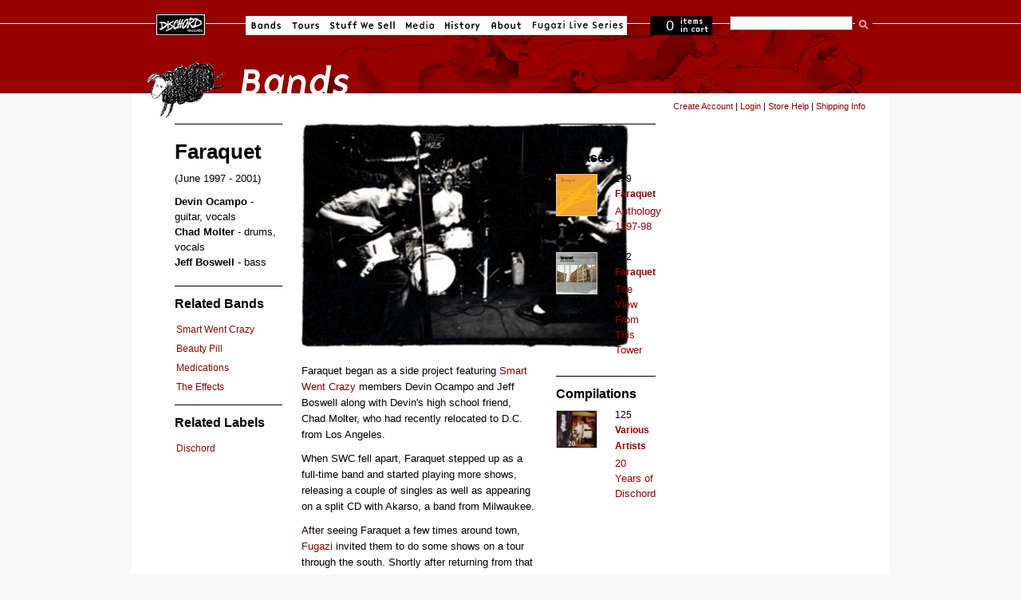

--- FILE ---
content_type: text/html; charset=utf-8
request_url: https://dischord.com/band/faraquet
body_size: 3801
content:
<!DOCTYPE html PUBLIC "-//W3C//DTD HTML 4.01//EN" "http://www.w3.org/TR/html4/strict.dtd">
<html xmlns='http://www.w3.org/1999/xhtml'>
<head>
<meta content='text/html; charset=utf-8' http-equiv='Content-Type'>
<meta content='width=device-width, initial-scale=1.0' name='viewport'>
<title>Dischord Records: Faraquet</title>
<meta content='https://dischord.com/band/faraquet' property='og:url'>
<meta content='Dischord Records' property='og:site_name'>
<meta content='682730385' property='fb:admins'>

<link rel="stylesheet" href="/assets/application-e045e7ddea4a8fc5e4e9943202c488c635b0d272.css" />
<script type="importmap" data-turbo-track="reload">{
  "imports": {
    "application": "/assets/application-b68173037b29fd7e3ed3e1833ad288560ffbd2a8.js",
    "jquery": "https://cdn.jsdelivr.net/npm/jquery@3.7.0/dist/jquery.js",
    "bootstrap": "https://cdn.jsdelivr.net/npm/bootstrap@5.3.1/dist/js/bootstrap.bundle.js",
    "popper.js": "https://cdn.jsdelivr.net/npm/popper.js@1.16.1/dist/esm/popper.js",
    "@fancyapps/fancybox": "https://ga.jspm.io/npm:@fancyapps/fancybox@3.5.7/dist/jquery.fancybox.js",
    "@rails/actiontext": "https://ga.jspm.io/npm:@rails/actiontext@7.0.7/app/assets/javascripts/actiontext.js",
    "@rails/activestorage": "https://ga.jspm.io/npm:@rails/activestorage@7.0.7/app/assets/javascripts/activestorage.esm.js",
    "@rails/ujs": "https://ga.jspm.io/npm:@rails/ujs@7.0.7/lib/assets/compiled/rails-ujs.js",
    "@sentry/browser": "https://ga.jspm.io/npm:@sentry/browser@7.64.0/esm/index.js",
    "@sentry-internal/tracing": "https://ga.jspm.io/npm:@sentry-internal/tracing@7.64.0/esm/index.js",
    "@sentry/core": "https://ga.jspm.io/npm:@sentry/core@7.64.0/esm/index.js",
    "@sentry/replay": "https://ga.jspm.io/npm:@sentry/replay@7.64.0/esm/index.js",
    "@sentry/utils": "https://ga.jspm.io/npm:@sentry/utils@7.64.0/esm/index.js",
    "@sentry/utils/esm/buildPolyfills": "https://ga.jspm.io/npm:@sentry/utils@7.64.0/esm/buildPolyfills/index.js",
    "bootstrap-4-autocomplete": "https://cdn.jsdelivr.net/npm/bootstrap-4-autocomplete@1.3.2/dist/bootstrap-4-autocomplete.js",
    "sortablejs": "https://cdn.jsdelivr.net/npm/sortablejs@1.15.0/modular/sortable.esm.js",
    "trix": "https://ga.jspm.io/npm:trix@2.0.5/dist/trix.esm.min.js",
    "vanilla-lazyload": "https://ga.jspm.io/npm:vanilla-lazyload@17.8.4/dist/lazyload.esm.js",
    "modules/audio-player": "/assets/modules/audio-player-b988acd5be784d63f67722cc7ebd3819597810f4.js",
    "modules/autocomplete": "/assets/modules/autocomplete-9a006b77bb2abf91e66a544e370b102a377791ad.js",
    "modules/bootstrap-4": "/assets/modules/bootstrap-4-8a9d9745a01b61fe54ad126b9a3ef6cedf9c6707.js",
    "modules/countdown-timer": "/assets/modules/countdown-timer-bc20ff1e19238ab90a36d8336801686293279bdd.js",
    "modules/fancybox": "/assets/modules/fancybox-1302d8dd66575bc9a8832a7d4066381da6980654.js",
    "modules/file-input": "/assets/modules/file-input-66163b64c2bbb8f73c14ced14af2500bee7e4acf.js",
    "modules/jquery": "/assets/modules/jquery-88872c1a2591c39001a15a077798559a71c99d0b.js",
    "modules/lazyload": "/assets/modules/lazyload-4d150c6ba56306589d19ae4271c65a90c23dc532.js",
    "modules/rails-text-editor": "/assets/modules/rails-text-editor-1868ccc71fdf846540d73c5d8a357c99ddea9124.js",
    "modules/rails-ujs": "/assets/modules/rails-ujs-8032364867769154963b8e163d6604493a282ff1.js",
    "modules/search": "/assets/modules/search-11a70d23ed11b47e8dbc738d69257a673187eb2c.js",
    "modules/sentry": "/assets/modules/sentry-8ae47ca1a045bee99b51e9575db1262c4e6b4939.js",
    "modules/sortable": "/assets/modules/sortable-49b2f2fa241864f654bf9f60ed1e5ad0cfb40822.js",
    "modules/state-select": "/assets/modules/state-select-34154a4633090ccb2b91b0c9f62c5e06b83e857d.js"
  }
}</script>
<link rel="modulepreload" href="/assets/application-b68173037b29fd7e3ed3e1833ad288560ffbd2a8.js">
<script src="/assets/es-module-shims.min-295257ea6e233f6a8d82987e4107c1b3f9ed62ea.js" async="async" data-turbo-track="reload" type="ade8fe4593d2fe7bbf09ab23-text/javascript"></script>
<script type="ade8fe4593d2fe7bbf09ab23-module">import "application"</script>
<meta name="csrf-param" content="authenticity_token" />
<meta name="csrf-token" content="Wo976K1-ncoqb1SV_OfDHz2lrCJCYvib3GxUginjUulU668NvpupiLir92hFsQx9S76sTPqJNfXT6PgVjVh20Q" />
<link href='/news.rss' rel='alternate' title='Dischord News RSS' type='application/rss+xml'>
</head>
<body class='' data-no-turbolink id=''>
<div id='centering_container'>
<div id='nav_block'>
<div id='navigation'>
<ul>
<li id='homeButton'>
<a href='/'>Dischord Records</a>
</li>
<li id='bandsButton'>
<a href='/bands'>Bands</a>
</li>
<li id='toursButton'>
<a href='/tours'>Tours</a>
</li>
<li id='stuffwesellButton'>
<a href='/store/'>Stuff We Sell</a>
</li>
<li id='mediaButton'>
<a href='http://www.instagram.com/dischordrecords/'>Media</a>
</li>
<li id='historyButton'>
<a href='/history/'>History</a>
</li>
<li id='aboutButton'>
<a href='/about'>About</a>
</li>
<li id='fugaziLive'>
<a href='/fugazi_live_series'>Fugazi Live</a>
</li>
</ul>
</div>
<!-- navigation -->
<div id='cartStatus' onclick="if (!window.__cfRLUnblockHandlers) return false; document.location.href=&#39;/cart&#39;" data-cf-modified-ade8fe4593d2fe7bbf09ab23-="">
<span id='itemCount'>0</span>
<span id='text'>items in cart</span>
</div>
<form id="search" action="https://dischord.com/search" accept-charset="UTF-8" method="get"><fieldset>
<input type="text" name="keyword" id="searchTerm" value="" />
<input src='/assets/ui/buttons/search-274ba087a9bbe913d4496eb6ceeb61ea3d302eaf.gif' type='image'>
<br>
</fieldset>
</form></div>
<!-- nav_block -->
<div id='title'>
<img alt='Stuff We Sell' src='/assets/ui/titles/bands-f80c5e19d9525a13f09c62650a69cae6a63aa583.gif'>
</div>
<div id='content'>
<div class='forward' id='store-tools'>
<span id='logged_out_nav' style='display:inline; float:left'>
<a href="/account/new">Create Account</a>
|
<a href="/users/sign_in">Login</a>
|
<a href='/store/help'>Store Help</a>
|
<a href='/store/shipping_info'>Shipping Info</a>
</span>
<span id='logged_in_nav' style='display:none'>
<strong>
<span id='credit-quantity'>0</span>
Credits
</strong>
|
<a href="https://dischord.com/account">My Account</a>
|
<a href="/users/sign_out">Logout</a>
|
<a href='/store/help'>Store Help</a>
|
<a href='/store/shipping_info'>Shipping Info</a>
</span>
</div>
<div id='normal'>
<link rel="stylesheet" href="/assets/dischord-responsive-7895dc2925cc946a04a5b1cec95ce352c0f60680.css" media="all" />
<div class='container'>
<div class='row'>
<div class='col-sm-3'>
<div class='members'>
<h1>Faraquet</h1>

<div>
(June 1997 - 2001)
<br>
<br>
<strong>Devin Ocampo</strong>
-
guitar, vocals
<br>
<strong>Chad Molter</strong>
-
drums, vocals
<br>
<strong>Jeff Boswell</strong>
-
bass
<br>
</div>
</div>
<div class='related-bands'>
<h2>Related Bands</h2>
<ul>
<li class='band_name'><a href="/band/smart-went-crazy">Smart Went Crazy</a></li>
<li class='band_name'><a href="/band/beauty-pill">Beauty Pill</a></li>
<li class='band_name'><a href="/band/medications">Medications</a></li>
<li class='band_name'><a href="/band/the-effects">The Effects</a></li>
</ul>
<h2>Related Labels</h2>
<ul>
<li class='band_name'><a href="/label/dischord">Dischord</a></li>
</ul>
</div>
</div>
<div class='col-sm-6 mb-5'>
<img alt="Faraquet" width="410" src="https://s3.amazonaws.com/assets.dischord.com/images.d/artist/image/6679/350_faraquet.jpg" />
<p><div class="trix-content">
  <div>Faraquet began as a side project featuring <a href="http://www.dischord.com/band/smart-went-crazy">Smart Went Crazy</a> members Devin Ocampo and Jeff Boswell along with Devin's high school friend, Chad Molter, who had recently relocated to D.C. from Los Angeles.<br><br> When SWC fell apart, Faraquet stepped up as a full-time band and started playing more shows, releasing a couple of singles as well as appearing on a split CD with Akarso, a band from Milwaukee. <br><br> After seeing Faraquet a few times around town, <a href="http://www.dischord.com/band/fugazi">Fugazi</a> invited them to do some shows on a tour through the south. Shortly after returning from that trip, the band recorded with J. Robbins at Inner Ear Studio and released "The View from This Tower" in November of 2000. After a few more brief tours, Faraquet decided to call it quits in 2001. <br><br> In 2003 Devin and Chad reunited to form Medications with Chad moving from drums to his native instrument, bass. <br><br> In the summer of 2007 the members of Faraquet announced plans to re-issue the songs they had recorded for various singles and split releases onto a compilation CD/LP/MP3. This album, "Anthology 1997-98", was released in July 2008. Working on this project rekindled the band's interest in playing songs, so they reunited briefly for a Brazilian tour and a show in Washington, D.C.<br><br>Photo: Kevin Immamura</div>
</div>
</p>
<div class='share-this'>
<span class='st_sharethis' displaytext='ShareThis'></span>
<script src='http://w.sharethis.com/button/buttons.js' type="ade8fe4593d2fe7bbf09ab23-text/javascript"></script>
<script type="ade8fe4593d2fe7bbf09ab23-text/javascript">
  stLight.options({publisher:'d01cc2aa-32d4-402e-bce1-26f4f52b41a9'});
</script>
</div>

</div>
<div class='col-sm-3'>
<div class='releases'>
<h2>Dischord Releases</h2>
<div class='row release'>
<div class='col-sm-6'>
<a href="/release/159/anthology-1998-99"><img src="https://s3.amazonaws.com/assets.dischord.com/images.d/release/image/446516/159.jpg" />
</a></div>
<div class='col-sm-6'>
<p class='release_number'>159</p>
<h3><a href="/band/faraquet">Faraquet</a></h3>
<p><a href="/release/159/anthology-1998-99">Anthology 1997-98</a></p>
</div>
</div>
<div class='row release'>
<div class='col-sm-6'>
<a href="/release/122/the-view-from-this-tower"><img src="https://s3.amazonaws.com/assets.dischord.com/images.d/release/image/7061/122.jpg" />
</a></div>
<div class='col-sm-6'>
<p class='release_number'>122</p>
<h3><a href="/band/faraquet">Faraquet</a></h3>
<p><a href="/release/122/the-view-from-this-tower">The View From This Tower</a></p>
</div>
</div>
<h2>Compilations</h2>
<div class='row'>
<div class='col-sm-6'>
<a href="/release/125/20-years-of-dischord"><img src="https://s3.amazonaws.com/assets.dischord.com/images.d/release/image/152970/125.jpg" />
</a></div>
<div class='col-sm-6'>
<p class='release_number'>125</p>
<h3><a href="/band/various-artists">Various Artists</a></h3>
<p><a href="/release/125/20-years-of-dischord">20 Years of Dischord</a></p>
</div>
</div>
</div>
</div>
</div>
</div>

</div>
</div>
<div id='legal'>
<div class='vcard'>
<div class='adr'>
<div class='org fn'>Dischord Records</div>
<div class='street-address'>3819 Beecher St. NW</div>
<span class='locality'>Washington</span>,
<abbr class='region' title='District of Columbia'>DC</abbr>
<span class='postal-code'>20007-1802</span>
<div class='country-name'>U.S.A.</div>
<div class='tel'>703.351.7507</div>
</div>
</div>
<div id='copyright'>
&copy;2025 Dischord Records
<br>
<a class='note' href='/privacy'>Privacy Policy</a>
<br>
<a class='note' href='/acknowledgements'>Acknowledgements</a>
<br>
</div>
</div>
<br class='clearBoth'>
<script type="ade8fe4593d2fe7bbf09ab23-text/javascript">
  var gaJsHost = (("https:" == document.location.protocol) ? "https://ssl." : "http://www.");
  document.write(unescape("%3Cscript src='" + gaJsHost + "google-analytics.com/ga.js' type='text/javascript'%3E%3C/script%3E"));
</script>
<script type="ade8fe4593d2fe7bbf09ab23-text/javascript">
  setTimeout(function(){
    var pageTracker = _gat._getTracker("UA-3570764-1");
    pageTracker._initData();
    pageTracker._trackPageview();
  }, 1000);
</script>
</div>
<script src="/cdn-cgi/scripts/7d0fa10a/cloudflare-static/rocket-loader.min.js" data-cf-settings="ade8fe4593d2fe7bbf09ab23-|49" defer></script></body>
</html>


--- FILE ---
content_type: text/css
request_url: https://dischord.com/assets/application-e045e7ddea4a8fc5e4e9943202c488c635b0d272.css
body_size: 15056
content:
div.buttonRow input{font-size:1.3em;background:#900;margin:0;padding:5px 15px;font-weight:bold;color:#fff}div.buttonRow.forward input:hover{background:red;color:#fff}div#releaseDetail #no_comments_message{margin:0}div#comments_container.module p{font-size:1.2em;padding:0;margin:0;width:100%;float:none;background:none}div#no_comments_message{padding:10px;margin:10px 2px 10px 70px;font-weight:bold;font-size:1.3em;border:1px solid #222;background:#eee}html,body,div,span,applet,object,iframe,h1,h2,h3,h4,h5,h6,p,blockquote,pre,a,abbr,acronym,address,big,cite,code,del,dfn,em,font,ins,kbd,q,s,samp,small,strike,strong,sub,sup,tt,var,dl,dt,dd,ol,ul,li,fieldset,form,label,legend{margin:0;padding:0;border:none;outline:none;vertical-align:baseline;list-style:none}table,caption,tbody,tfoot,thead,tr,th,td{margin:0;padding:0;border:none;outline:none;vertical-align:middle;list-style:none}body{color:#000;background:none}.floatingBox{float:left;width:100%}.floatRight{float:right}.floatLeft{float:left}.noBorder{border-style:none}.text-align_right{text-align:right}.pad_right_10{padding-right:10px}.half_column{width:320px}span.alert{color:#d50818}#errorExplanation,#cc_notice{padding:10px;background-color:#fdfaac;font-size:1.2em;line-height:1.5em;border:5px solid red;margin-bottom:15px}#errorExplanation p{color:#000;font-size:1.2em}.fieldWithErrors input{background-color:#fdfaac}#admin_toolbar{position:absolute;top:0;z-index:1000;color:#fff;padding-left:30px;padding-right:299px;font-weight:normal;font-size:1.1em}#admin_toolbar a{color:#fff;font-weight:bold}#cart_nav{width:330px;height:35px;display:block;clear:right;float:right;padding-top:10px}#cart_nav ul li{float:right}ul#cart_list li a{height:30px;display:block;background-color:#424242;text-decoration:none;padding:0}li.cart_top_area a{width:80px;color:#fff;font-size:1.3em;line-height:1.9em;background:url("buttons/cart.gif") no-repeat 0 0;height:30px;display:block}li.cart_top_area a:hover{background:url("buttons/cart.gif") no-repeat 0 -30px;color:#000;text-decoration:none}span.quantity{float:right;margin-right:5px}fieldset{margin-bottom:15px;padding:5px 0 0;background-color:#fff}#search fieldset{margin-bottom:0;padding:0;background:none}.formline_entry{width:370px;height:38px}.formline_entry input{width:220px;padding:2px;font-size:1.2em;float:right;height:25px}.formline_entry label{float:left;width:130px;text-align:right;margin-right:10px;margin-top:10px}.formline_dropdown{width:370px;height:38px}.formline_dropdown label{float:left;width:130px;text-align:right;margin-right:10px;margin-top:5px}input[type=text],input[type=password]{border:1px solid #666}.formline_dropdown select{width:220px;float:right;margin-bottom:10px;height:25px;border:1px solid #000;font-size:1em}table{border-collapse:collapse;font-size:1em;color:#000;background-color:#fff;margin-bottom:15px;border:1px solid #666}table a{color:#900}table tr{border:.25em solid #999}table td{padding:5px;margin:0;text-align:left}#cartContentsDisplay td a img{margin-right:10px;width:50px}table td a{color:#900}table td a:hover{color:red}h2.account_management{margin:10px 0}#checkoutConfirmDefault div.module h1{margin:5px 0 10px 0}span.action_links{float:right;font-size:.7em;font-weight:bold}span.action_links a,span.action_links input{font-size:1em;background:#900;margin:0 0 0 3px;padding:5px;font-weight:bold;color:#fff}span.action_links a:hover{background:red;color:#fff}input[type=submit].search{font-size:1.2em;background:#900;margin:0 0 0 10px;padding:5px 15px;font-weight:bold;color:#fff;cursor:auto}input[type=submit]:hover{background:#000;color:#fff}div.info h1{padding:10px 0 0 0}table th{font-size:1em;background-color:#bbb;vertical-align:middle;border-bottom:1px solid #666;padding:0 5px;border-top:2px solid #666}table tr.alt{background-color:#f2f2f2}table#cart_display,table#order_display{width:838px;margin-right:auto;margin-left:auto;font-size:13px}th#cart_qty,td.cart_qty{width:3em !important}th#cart_qty,td.cart_qty,td.cart_unit_cost,td.cart_line_total{text-align:center;padding:0;font-weight:bold;vertical-align:middle;padding:5px;margin:0;height:30px;font-size:1.1em !important;line-height:30px !important}td.cart_unit_cost,td.cart_line_total{text-align:right;font-weight:bold;font-size:1.1em !important;line-height:30px !important}th#cart_line_total{border-right-style:none}th#cart_unit_cost,th#cart_line_total{text-align:right}th#cart_image{padding:0 auto;text-align:left;width:60px}th#cart_item_name{margin-left:5px;text-align:left}.search_results{border-style:none;width:600px;text-align:left}span.sale_notice{font-weight:bold}#view_cart{width:770px;margin-right:auto;margin-left:auto;border:6px;border-style:solid;padding:9px;background-color:#fff}#view_cart h2 a{color:#000}h1#cart_heading{display:block;background-color:#666;text-align:center;color:#fff;font-size:1.3em;padding:4px;width:760px;margin-right:auto;margin-left:auto}input#cart_item_quantity{float:left;width:20px;padding:2px;height:20px;border:1px solid #666}#cart_subtotal{width:150px;height:35px;float:right;margin-right:50px;font-weight:bold;margin-bottom:25px;font-size:1.2em}.cart_actions{float:right;width:250px}#shipping-estimate{margin:0;padding:0;height:225px}#shipping-estimate p{font-size:1.2em}#shipping-estimate table{margin:0;padding:0;margin-right:30px;width:550px;float:left}p.shipping_disclaimer{float:left;width:275px;font-size:1.2em;margin-top:25px;margin-right:40px;margin-left:2px}.checkbox_area{width:200px;float:left;margin-bottom:10px;margin-left:145px}#login .checkbox_area input,#return_login .checkbox_area input{width:15px;height:15px}#login .checkbox_area label{width:92px;clear:right;padding-top:3px}#return_login .checkbox_area label{width:100px;clear:right;padding-top:5px;margin-top:0}input#remember_me{float:left;margin:3px 10px 0 0}#login input.login_button,#return_login input.login_button{padding:5px;width:75px;background-color:#bbb;color:#000;cursor:pointer;float:right;margin-right:5px;font-weight:bold;height:30px;font-size:1.3em}#login input.login_button:hover,#return_login input.login_button:hover{text-decoration:none;background-color:#333;color:#fff}#return_login{background-color:#f2f2f2;padding:10px;border:1px solid #a7a7a7;float:right;margin-bottom:15px;margin-top:5px;width:350px}#return_login h2{margin-bottom:10px}.login_entry{width:345px;height:38px}.login_entry label{width:90px;float:left;text-align:right;margin-right:10px;margin-top:10px}.login_entry input{width:220px;padding:2px;font-size:1.2em;float:right;height:25px}#return_login .checkbox_area{margin-left:120px}#choose_password_checkbox{display:block;float:right;margin-top:5px;margin-bottom:5px;clear:both}#choose_password_checkbox a{color:#000;text-decoration:underline}#signup_area{padding-left:25px}#signup_area h1{font-size:1.5em}#signup_area p{font-size:1.2em;margin-bottom:7px}#signup_area a{color:#000;display:block;background-color:#bbb;padding:5px;width:75px;font-size:1.2em;float:right;font-weight:bold;text-align:center;margin-bottom:0;margin-top:27px;margin-left:0}#signup_area a:hover{text-decoration:none;background-color:#333;color:#fff}.address_block{font-size:12px}h2.legend{font-size:16px;padding:7px 15px;background-color:#f6f6f6;margin-bottom:10px;color:#000;font-weight:bold;width:135px;display:block;margin-top:-18px;margin-left:5px}#order_contents{border-top:1px dotted #666}#order_contents p{margin-bottom:10px;padding-left:5px}#payment_method p{font-weight:bold;margin:0;width:280px;float:left}div.payment_option{line-height:1.3em;font-size:1.3em;vertical-align:middle;height:20px}.radio_button{float:left}.payment_method label{margin:5px 5px 0 15px;padding:0;text-align:left;float:left;clear:right}#shipping_note{display:block;float:left;width:220px;font-size:13px}#payment_options,#shipping_methods{float:right;width:500px;display:block;background-color:#f2f2f2;padding:5px;border:1px solid #a7a7a7}#shipping_options{clear:both}.ship_choice{display:block;padding-left:10px}.ship_choice label{display:inline-block;float:left;clear:right;text-align:left;padding:5px 0 0}.shipping_price{float:right;font-size:15px;text-align:right;padding-top:5px;margin-right:160px}.active_service{padding-right:0px;font-weight:bold;margin-right:20px}#order_subtotal{float:right;width:185px;padding-right:10px;font-size:1.5em;font-weight:bold;margin-bottom:10px}#order_subtotal .line_title{float:left}.order_subtotal{float:right}#order_shipping{float:right;font-weight:bold;width:295px;padding-right:10px;font-size:1.1em}#order_shipping label{float:left}.order_shipping_total{float:right}#tracking_number{float:right;font-size:1em;color:#666;margin-right:110px}a.tracking_number{text-decoration:underline;color:#000}input#redemption_code{border:solid 1px #777;width:170px;padding:2px;font-size:1.2em;height:25px;margin-right:10px}#order_salestax{float:right;width:180px;padding-right:10px;font-size:1.1em;font-weight:bold;margin-top:5px}#order_salestax .line_title{float:left}.order_salestax{float:right}#total_module{color:#777;font-size:1.3em;line-height:1.5em;font-weight:bold;text-align:right}#total_module span.line_total{color:#000;width:120px;display:block;float:right}#total_module.final{margin-top:10px;font-size:2.2em}#total_module span.line_title.final{font-size:1.9em}#order_total{float:right;width:143px;padding-right:10px;font-size:1.8em;font-weight:bold;margin:0}#order_total .line_title{float:left}.order_total{float:right}#ccinfo{background-color:#fff;margin:0;padding:0}#ccinfo h2{font-size:1em}#ccinfo label{text-align:right;margin-right:10px;margin-top:5px;vertical-align:top;text-align:right;width:250px;clear:none}div.cc_row{height:35px;font-size:1.2em;font-weight:bold;line-height:2em}div#cvv_info{margin:0;padding:0;border:1px solid #a7a7a7;padding:10px;background-color:#fdfaac;font-size:.9em}#cvv_info p{font-weight:normal;font-style:normal}select#cc_expires_year,select#cc_expires_month{display:inline;font-size:1.2em}#checkout_confirmation textarea{float:right;width:510px;height:85px;padding:10px}div#cc_help_info{width:300px;float:left;margin:0 20px 0 0}div#cc_help_info p{width:100%}#new_account p{font-size:1em;line-height:1.3em;margin-bottom:5px;margin-right:15px;margin-left:15px}#ship_to_checkbox{font-size:.8em;float:left;display:inline-block;height:15px;width:135px;margin-bottom:5px;margin-left:15px}input#user_ship_to_billing_address{float:left;width:15px;height:15px;margin-right:5px}.view_all_bands_button a{background:#f26722 url("buttons/button_left_arrow.gif") no-repeat 2px -60px;width:100px;height:30px;display:block;font-size:1em;font-weight:bold;padding-left:30px;line-height:2.5em;color:#000;margin-top:45px}.view_all_bands_button a:hover{color:#fff;text-decoration:none;background:#333 url("buttons/button_left_arrow.gif") no-repeat 0 -30px}.back_to_store_button a{background:#bbb url("buttons/button_left_arrow.gif") no-repeat 2px 0;width:100px;height:30px;display:block;font-size:1em;font-weight:bold;padding-left:30px;line-height:2.5em;color:#000}.back_to_store_button a:hover{color:#fff;text-decoration:none;background:#333 url("buttons/button_left_arrow.gif") no-repeat 0 -30px}.edit_cart_button a{background:#bbb url("buttons/button_edit.gif") no-repeat 2px 0;width:100px;height:30px;display:block;font-size:1em;font-weight:bold;padding-left:30px;line-height:2.5em;color:#000;margin-left:8px}.edit_cart_button a:hover{color:#fff;text-decoration:none;background:#333 url("buttons/button_edit.gif") no-repeat 0 -30px}.checkout_button a{background:#bbb url("/assets/buttons/button_checkout-585908b53c279bc594b340c2e0fb2e6a47e1f772.gif") no-repeat 2px 0;width:80px;height:30px;display:block;font-size:1em;font-weight:bold;padding-left:30px;line-height:2.5em;color:#000}.checkout_button a:hover{color:#fff;text-decoration:none;background:#333 url("/assets/buttons/button_checkout-585908b53c279bc594b340c2e0fb2e6a47e1f772.gif") no-repeat 0 -30px}.shipping_info a{background:#bbb url("buttons/button_info.gif") no-repeat 2px 0;width:80px;height:30px;display:block;font-size:1em;font-weight:bold;padding-left:30px;line-height:2.5em;margin-top:10px;color:#000}.shipping_info a:hover{color:#fff;text-decoration:none;background:#333 url("buttons/button_info.gif") no-repeat 0 -30px}a.edit_address_button{background:#bbb url("buttons/button_edit.gif") no-repeat 2px 0;width:110px;height:30px;display:block;font-size:1em;font-weight:bold;padding-left:30px;line-height:2.5em;margin-top:10px;color:#000}a:hover.edit_address_button{color:#fff;text-decoration:none;background:#333 url("buttons/button_edit.gif") no-repeat 0 -30px}input.update_button{float:right;padding-top:2px;width:25px;height:25px;margin:0}input.delete_button{width:25px;height:25px;float:left;margin:0}input.save_button{padding:5px;width:95px;background-color:#bbb;color:#000;cursor:pointer;float:right;margin-right:5px;font-weight:bold;font-size:1.3em;line-height:1em;height:35px}input.save_button:hover{color:#fff;background-color:#333}input.submit_order_button{padding:5px;width:145px;background-color:#900;color:#fff;cursor:pointer;float:right;margin-right:5px;font-weight:bold;font-size:1.3em;line-height:1em;height:35px}input.submit_order_button:hover{color:#fff;background-color:red}a.store_front{display:block;color:#000;font-size:1.2em;font-weight:bold;background-color:#bbb;width:230px;text-align:center;padding:5px;margin-bottom:15px}a.store_front:hover{color:#fff;background-color:#333;text-decoration:none}#file_downloads{width:753px;margin:0 0 0 5px;padding:5px;border:1px solid #666}a.download_link{display:block;background:#eee url("/icons/get_download.gif") no-repeat 4px;height:34px;font-weight:bold;font-size:1.2em;margin-bottom:4px;padding:2px 2px 2px 42px;line-height:2.5em;color:#000}#content.new_password{width:450px;margin-left:auto;margin-right:auto}.new_password h2{font-size:2em}.new_password p{font-size:1.2em;margin-top:10px;margin-bottom:15px}.new_password form{border:1px solid #666;padding:15px;width:300px;margin-left:auto;margin-right:auto;background-color:#f2f2f2}.new_password label{font-weight:bold;margin-left:25px;font-size:1.3em;margin-right:5px}.new_password input#email{width:200px;height:25px;border:1px solid #666}.new_password input.reset_password{padding:5px;margin-top:15px;margin-left:130px;font-weight:bold;font-size:1em;color:#000}.new_password input.reset_password:hover{color:#fff;background-color:#333}div.module{padding-top:8px;margin:0;border-top:1px solid #aaa}div.module h2{padding-bottom:8px;margin:0}#bio-module h2{font-size:2em}#releases-module{float:left;width:650px}#artists-module{margin-bottom:30px;width:175px;float:right}li.band_name{padding:2px}div.advanced_search_bar{margin:10px 0 0 0}div.sb_dropdown{background:#eee;width:520px;padding:6px 5px;margin-top:5px;-moz-border-radius:0px 0px 10px 10px;-webkit-border-bottom-right-radius:10px;-webkit-border-bottom-left-radius:10px;border-bottom-right-radius:10px;border-bottom-left-radius:10px}div.sb_filter{margin:0 0 5px 10px;padding:0 0 2px;clear:both;font-size:1.4em;font-weight:bold;letter-spacing:1px}#catalog h1{padding:10px;font-size:2em;background:#ddd}select#label_select{margin-left:10px;font-size:1.1em;float:left;width:220px}select#band_select{margin-left:10px;width:220px;font-size:1.1em;float:left}select#format_select,select#staffpicks,select#format_select,select#sort{width:130px;font-size:1.1em;float:left;padding:0;margin-left:10px}label#onsale{width:80px;font-size:1.1em;line-height:1.1em;float:right;padding:0;margin:0;vertical-align:bottom;padding:5px}input#search_products_is_on_sale_is{font-size:1.1em;line-height:1.1em;float:left;margin:0 5px 0 0;padding:0;vertical-align:bottom}input.sb_input{font-size:1.4em;font-weight:bold;color:#777;width:370px;height:30px;margin:0 5px 0 0;padding:0;padding-left:5px;border-color:#555}input[type=submit].sb_search,input.sb_search{background:#900;color:#fff;font-weight:bold;width:140px;height:32px;border:1px solid #555;outline:none;cursor:pointer}input.sb_search:hover{background-color:red}#recently_added_shows,#most_downloaded_shows{margin:0 0 20px 0px;width:210px}#recently_added_shows h1,#most_downloaded_shows h1{width:210px;clear:both;margin:0 0 10px 0px;font-size:1.3em}#recently_added_shows a,#most_downloaded_shows a{color:#d70000}#search_shows{width:220px;padding:3px}#small_left_column{width:210px;float:left}table#show_list_table{width:650px}#large_right_column{width:650px;float:right;margin:0 0 0 20px}#releaseSchedule{width:750px;padding-top:10px;padding-bottom:70px;margin-left:30px;margin-bottom:100px;clear:both;border-collapse:collapse}#releaseSchedule th{text-align:left;border-top:1px solid #000}#releaseSchedule td{text-align:left;border-top:1px solid #ccc;min-width:110px}table#track_list{width:100%}table#track_list td.track_name{vertical-align:middle}table#track_list td.actions{padding-top:5px;vertical-align:middle;width:65px;font-size:95%}.show_select{float:left;width:109px;font-size:1em;margin-right:10px}#show_browse_form{float:left}#show_browse_form legend{font-weight:bold}#show_browse_form span{display:block;float:left}#show_browse_form p{margin-bottom:10px;float:left;width:100%}#show_browse_form .submit{margin-top:5px}#show_list_table{float:left;width:100%;margin-bottom:50px;margin-top:20px}#show_list_table tr.odd{background-color:#e7e7e7}#show_list_table td{border-top-style:none;padding-top:2px;padding-bottom:2px}#show_list_table td.table_title{padding-top:10px;padding-bottom:10px}#show_browse_form fieldset{margin:0}#homeButton a{display:block;width:63px;height:28px}.checkout *{font-size:1.2em}.checkout * *{font-size:1em}caption{text-align:left}.messageStackWarning,.messageStackError,.messageStackSuccess,.messageStackCaution{line-height:1.2em;font-size:1.4em;margin-bottom:1em}.messageStackWarning img,.messageStackError img,.messageStackSuccess img,.messageStackCaution img{float:left;padding:0 15px 20px 0}.messageStackWarning,.messageStackError{color:red}.messageStackSuccess{color:#3c0}.messageStackCaution{color:#f90}.messageStackWarning img,.messageStackError img,.messageStackSuccess img,.messageStackCaution img{vertical-align:middle;padding-bottom:5px}.navNextPrevList{display:inline;white-space:nowrap;margin:0;padding:.5em 0em;list-style-type:none}.alert{font-size:1em;color:red}.advisory{font-size:1em;color:#999}.important{font-weight:bold}.gvBal{float:right}#scUnitHeading,#scTotalHeading,#ccTotalHeading,.cartUnitDisplay,.cartTotalDisplay{text-align:right;margin-right:100px}#cartAdd{float:right;text-align:center;margin:1em;border:1px solid #000;padding:1em}#cartSubTotal{border-top:1px solid #ccc;font-weight:bold;text-align:right;line-height:2.2em;font-size:1.4em;padding-right:24px}.tableRow,.tableHeading,#cartSubTotal{height:4em}#scUpdateQuantity{width:2em}.cartDescription{vertical-align:middle}.cartQuantity{width:6em;vertical-align:middle;text-align:center;font-size:1em;font-weight:900}#shipping_methods form div.ship_choice label.selected{font-weight:bold}.cartNewItem{color:#3c3;position:relative}.cartOldItem{color:#609;position:relative}.cartBoxTotal{text-align:right;font-weight:bold}td.cartProductDisplay{vertical-align:bottom}#mediaManager{width:50%;margin:.2em;padding:.5em}.normalprice,.productSpecialPriceSale{text-decoration:line-through}.productSpecialPrice,.productSalePrice,.productSpecialPriceSale,.productPriceDiscount{color:red}#cartBoxListWrapper ul,#ezPageBoxList ul{list-style-type:none}#cartBoxListWrapper li,#ezPageBoxList li,.cartBoxTotal{margin:0;padding:.2em 0em}.totalBox{width:5.5em;text-align:right;padding:.2em}.lineTitle,.amount{text-align:right;padding:.2em}.amount{width:5.5em}.cartImage{border:1px solid #ccc;margin:.5em 0;padding:0;height:40px;width:40px}#cartImage{border:1px solid #ccc;margin:0px 10px 5px 0;padding:0px 0px 0px 0px;height:30px;width:30px;float:left}.attribImg{width:20%;margin:.3em 0em}.centerBoxContents,.specialsListBoxContents,.categoryListBoxContents,.additionalImages,.centerBoxContentsSpecials,.centerBoxContentsAlsoPurch,.centerBoxContentsFeatured,.centerBoxContentsNew{margin:1em 0em}h3.leftBoxHeading,h3.leftBoxHeading a{font-size:1em;color:#fff}.leftBoxHeading,.centerBoxHeading{margin:0em;background-color:#f69;padding:.5em .2em}.leftBoxContainer{border:1px solid #fff;float:left;display:inline;clear:left;margin-left:-110px;width:90px}.sideBoxContent{background-color:#fff;padding:.4em}h3.rightBoxHeading,h3.rightBoxHeading a{font-size:1.1em;color:#ff0}.rightBoxHeading{margin:0em;background-color:#636;padding:.2em 0em}h3.leftBoxHeading a:hover{color:#ff3;text-decoration:none}h3.rightBoxHeading a:hover{color:red;text-decoration:none}.rightBoxContent{background-color:#fff;margin-bottom:1em}#bestsellers .wrapper{margin:0em 0em 0em 1.5em}#bestsellers ol{padding:0;margin-left:1.1em}#bestsellers li{padding:0;margin:.3em 0em .3em 0em}#bannerboxHeading{background-color:#00c}#upProductsHeading{text-align:left}#upDateHeading{text-align:right}.back{float:left;clear:left}.forward{float:right}.bold{font-weight:bold}.rowOdd{background-color:#fff}.rowEven{background-color:#fff}table#cartContentsDisplay{font-size:1em;vertical-align:middle}#cartContentsDisplay th{border-top:1px solid #000;font-size:1.2em;vertical-align:middle}#cartContentsDisplay td{border-top:1px solid #000;font-size:1.2em;vertical-align:middle}.module h2{padding:10px 5px 10px 0;margin:0 0 10px 0;font-size:1.6em}#cartContentsDisplay #scRemoveHeading,#cartContentsDisplay .cartRemoveItemDisplay{padding-right:0}#cartContentsDisplay input{height:25px;width:35px;text-align:center;margin:0;margin-right:0px}#cartContentsDisplay input[type=image].delete,#cartContentsDisplay input[type=image].update{float:right;height:25px;width:25px;padding-right:5px}#cartContentsDisplay input.update{padding-top:3px;width:20px;height:20px}tr td.delete_item{vertical-align:top}#cartContentsDisplay input.delete{padding-top:3px;width:20px;height:20px}#myAccountGen li,#myAccountNotify li{margin:0}.accountTotalDisplay,.accountTaxDisplay{width:20%;text-align:right}.accountQuantityDisplay{width:10%;vertical-align:top}.tableHeading th{text-align:left;border-top:1px solid #000;border-bottom:1px solid #000;padding:0 0 0 10px}.tableHeading,#cartSubTotal{background-color:#ddd}tr.tableHeading{background-color:#fff;height:2em}#siteMapList{width:90%;float:right}.ratingRow{margin:1em 0em 1.5em 0em}label#textAreaReviews{font-weight:normal;margin:1em 0em}#popupShippingEstimator,#popupSearchHelp,#popupAdditionalImage,#popupImage,#popupCVVHelp,#popupAtrribsQuantityPricesHelp{background-color:#fff}.checkout h1,.checkout h2,.checkout h3{font-size:1.165em;margin-bottom:.6em;border-bottom:1px solid #ccc}.checkout form,.checkout .module{display:inline;height:30px;padding:0;margin:0}div#checkoutShipto{width:47%;float:left;margin-right:20px}div.module p{margin:12px 0 5px 0px}div#checkoutbillto{width:400px;float:right}.checkout fieldset{border:0;border-bottom:1px solid #ccc;margin:0 0 5px 0;padding:10px 0;overflow:hidden}.checkout label{float:left;margin:0 25px 10px 0;width:255px}.checkout label.payment_option{display:inline;width:auto;font-size:.9em;margin:0}input.cc_field{float:right}.checkout label.checkboxLabel,.checkout label.radioButtonLabel{margin:.5em 1em .5em .3em;display:inline;float:none}.checkout label input,.checkout input[type=text],.checkout input[type=password]{width:246px;font-size:1.4em;padding:5px;color:#555}input#user_password,input#user_password_confirmation,input#password{border:1px solid #000}.checkout label select{width:200px}.checkout #country{float:left;width:200px}.ccinfo{margin:-1.4em 0 0 220px}.ccinfo select{display:inline;margin:0 4px 0 0}.buttonRow{margin:.5em 0 1em}#submit{float:left;display:inline;padding-top:.9em}#submit a{display:block;width:80px;padding:5px;line-height:1.2em}.floatingBox{overflow:hidden;width:100%}div.name_a_price_block{width:100%}div.name_a_price_block span.button{float:right}a.cart-plus-minus{display:inline-block;font-size:1em;background-color:#bbb;color:#fff !important;font-weight:800;width:1.15em;height:1.15em;line-height:1.25em;min-width:1.25em;border-radius:50%}a.cart-plus{background-color:#65d0a3}a.cart-minus{background-color:#ed5869}div.button_bar{height:25px;width:550px;float:right;text-align:right}div.button_bar span.button a{margin-right:10px;float:right}.column{float:left;display:inline}div#search #productListing{width:890px}#right_column_store{float:right;display:inline;width:570px}.full_column{clear:both;padding-top:20px}.one{width:90px}.two{width:200px}.three{width:310px}.four{width:680px}.five{width:530px}.four.column{width:600px}#band .four.column .two.column ul{width:155px}span.cartTotalsDisplay.important{float:left;font-weight:normal;margin:10px}.six{width:640px}.seven{width:750px}body{margin:0;padding:0;font-family:Arial,Helvetica,sans-serif;font-size:62.5%;line-height:2em;background:#f8f8f8 url("/assets/ui/backgrounds/body_bg-66b113586ef49c8c255e6e9e63683de28f32ab0c.gif") repeat-x}#centering_container{margin-right:auto;margin-left:auto;width:950px;background:#fff url("/assets/ui/backgrounds/centering_cont_bg-71542bcb99a82d5bce690f6d8b282a96b6b80fed.gif") no-repeat}a{text-decoration:none;color:#900}a:visited{color:#8f4747}a:hover{color:red}a img{border:0}input{vertical-align:top;margin-left:0;font-size:12px}div#jquery_search input{vertical-align:baseline;margin:0;font-size:12px}div#jquery_search input[type=text],input[type=password],textarea,select{border:1px solid;border-color:#848484 #aaa #ddd #aaa;font-family:Arial,Helvetica,sans-serif;font-size:1.1em;color:#000;padding:3px 1px}div#jquery_search select{float:right;width:30px}select{padding:1px;display:block}legend{font-size:16px;font-weight:bold;padding:0}label{font-size:1.1em;vertical-align:baseline;margin-bottom:5px;display:block}address{font-style:normal;margin-bottom:1em}ul{list-style:none}table{border-collapse:collapse}tr.even td{background-color:#f8f8f8}button{border:0;background:none;cursor:pointer;padding:0}span.button{background:url("/assets/buttons/button-left_side-1a7fda36b7632cb06513553fd376bd02673307f8.gif") no-repeat top left;height:17px;padding-left:10px;margin-bottom:4px;margin-left:3px;display:block;font-size:1.1em}span.button a{height:17px;display:block;line-height:17px;padding-right:10px;text-align:center;color:#fff;background:url("/assets/buttons/button-right_side-06c96840cd2e9fed2f562ca8709941595b5b9a7d.gif") no-repeat top right}#store-tools{text-align:right;position:relative;top:-32px;font-size:11px}h2 #buy_credits{float:right;background-color:#eee;font-size:90%;padding:5px}h2 #buy_credits a{margin-left:10px;font-weight:normal;background:#ccc;border:#fff solid 1px;padding:3px 5px;font-weight:bold}.pagination{text-align:center;margin-bottom:28px;margin-top:10px;font-size:130%}.pagination a{padding:6px;border:1px solid #fff;color:#d70000}.pagination a:hover{background-color:#d70000;border:1px solid #a70000;color:#fff}.pagination span.disabled{padding:6px;color:#aaa}.pagination span.current{padding:6px;background-color:#ddd;border:1px solid #bbb}ul.pagination>li{display:inline-block}.num{text-align:right}#title{margin-top:0px;margin-bottom:0px;background-repeat:no-repeat;height:110px}#title img{margin-left:130px;margin-top:25px;padding-top:0;position:relative}.caption,.caption p{font-size:1em;color:#666;line-height:1.4em}#content{width:890px;padding-left:30px;padding-right:30px}#highlights{width:890px;margin:0 0 20px 0;overflow:hidden}#highlights img{float:left;display:inline;margin:0 0 5px 0}#highlights ul{clear:both;padding:0;margin:0;list-style:none}#highlights .caption{font-size:1em;float:left;width:296px;padding:0 0 0 0}.news_article_module{clear:both;border-top:1px solid #000;padding-top:5px;margin-bottom:10px}.news_article_module .attachment--preview{margin:0 auto;padding:0;max-width:650px}.news_article_module .attachment--preview img{max-width:650px}.news_article_module #comments_container{float:right;width:550px}.news_article_module #comments_container .help-notice{width:522px}.news_article_module #comments_container .comment_container_header{padding:.5em 1em;font-size:1em}.news_article_module #comments_container .comment_body{background:#faf9f9;padding:1em}.news_article_module #comments_container .comment_body p{width:100%;float:none;font-size:.8rem}.news_article_module .share-this{float:right;width:550px}#news h2{font-size:15px;font-weight:bold;line-height:1.2em;margin-bottom:3px}#news .date{width:100px;float:left;clear:left;display:inline;letter-spacing:2px;font-size:14px;padding-left:10px}#news p{width:550px;float:right;font-size:1.3em;line-height:1.5em;margin-bottom:4px;margin-top:2px}br.clearBoth{width:100%;clear:both}.readmore_link a{float:right;text-transform:lowercase;background-color:#f0f0f0;border:1px solid #f0f0f0;padding:2px 6px;-moz-border-radius:8px;-webkit-border-radius:8px;color:#444;width:104px;display:block;margin-bottom:10px;margin-top:10px}.readmore_link a:hover{color:#900;background-color:#fff;border-color:#900}#news{width:640px;float:left;clear:right;display:inline;clear:left;margin:0 30px 20px 0}#newsRelated{width:640px;clear:both;margin:0 0 60px 0;font-size:1.2em}#newsRelated a{float:left}#newsRelated form{width:200px;float:right;margin-top:0}#news_300wide{width:300px;float:left;margin:35px 20px 20px 0}#news_300wide h2{font-size:2em}#news_300wide h1{clear:both;padding-top:5px;border-top-style:solid;border-top-width:1px}#news_300wide p{font-size:1.3em;line-height:1.4em;margin-bottom:4px;margin-top:12px}.narrow_column{float:left;width:152px;padding-left:38px;display:inline}.narrow_column h1{border-bottom-style:solid;border-bottom-width:1px;margin-bottom:8px}.column_link{font-size:12px;line-height:18px;margin-left:8px;float:right}.sidebar_module{clear:both;margin-top:5px;display:table}.release_list_detail p{line-height:1.2em}#release_sidebar{width:230px;margin-right:40px}#release_sidebar img{width:88px;border:1px solid #ccc;float:left;clear:left;display:inline;margin:0 12px 0px 0}#release_sidebar h3{padding-bottom:2px}.sidebar_module h2,.release_sidebar h2{font-size:1.2em;text-align:left;margin:0;display:table}.sidebar_entry_detail{float:left;width:110px;padding-top:8px;line-height:1.5em}.sidebar_entry_detail p{margin-bottom:0;font-style:italic}.release_list_detail{float:left;width:125px}.release_list_detail p{font-style:italic;font-size:1.2em}.release_list{margin-bottom:10px;clear:both;padding-bottom:10px;width:250px}#events{width:220px;float:left;display:inline;clear:right}#newsAccess{width:290px;float:left;display:inline;clear:right}#events p{line-height:1.2em}#events img{width:88px;margin:0 10px 10px;float:left;background:#eee;border:1px solid #ccc}.date_block{background-color:#fff;float:left;display:block;padding-top:4px;padding-bottom:3px;margin-bottom:12px;color:#444;border:1px solid #f0f0f0;-moz-border-radius-bottomleft:8px;-moz-border-radius-topleft:8px;-webkit-border-bottom-left-radius:8px;-webkit-border-top-left-radius:8px;width:50px;padding-left:4px}#news .date_block{border-style:none;font-size:16px;color:#000;width:70px}.month,.year{text-transform:uppercase;text-align:center;clear:both;display:block;width:50px;font-size:13px;letter-spacing:3px}.day{display:block;text-align:center;font-size:20px}p.release_number{font-size:1.2em;margin:0;padding-bottom:3px;line-height:1em;font-style:normal}#newsletter_subscribe{width:220px;height:60px;float:right;background:#900 url("/assets/ui/backgrounds/newsletter_subscribe-20fafc2f75894d7831c05436d67b567648de8dc7.gif") no-repeat;margin-top:33px;padding-top:35px}#newsletter_subscribe label{float:left;color:#fff;font-size:12px;margin-top:4px;margin-left:40px}#newsletter_subscribe input{float:left;margin-right:8px;width:165px;height:20px;margin-left:40px}#newsAccess ul{margin-bottom:20px}#newsAccess ul li a{width:265px;display:block;margin-left:12px;margin-bottom:8px}#about{float:left;display:inline;clear:left;width:425px;margin:0 0 20px 0;padding:0}#about p{font-size:1.3em}#store_about{float:left;display:inline;clear:left;width:300px;margin:0 0 20px 0;padding:0}#contact{float:left;display:inline;width:425px;margin:0 0 20px;padding-left:40px}#contact p{font-size:1.3em}#store_contact{float:left;display:inline;width:520px;padding-left:58px;margin-top:0;margin-left:0;margin-bottom:20px}#about h1,#contact h1{border-bottom-style:solid;border-bottom-width:1px;margin-bottom:8px}#legal{clear:both;width:890px;font-size:1.3em;padding-top:8px;margin-right:auto;margin-left:auto;height:80px;margin-bottom:0}#legal .org{font-weight:bold;text-transform:uppercase}.adr{display:block;font-style:normal;margin:10px 0 30px 0px;line-height:1.4em}div#legal div.adr{font-style:normal;margin:0;line-height:1.4em;width:300px;float:left}.adr .region{cursor:help;border:none}#copyright{float:right;display:inline;line-height:1.4em;margin:0 0 20px 0px}#legal,#news h1,#newsAccess h1,#newsRelated,#events h1,#release_sidebar h2{border-top:1px solid #000;margin-bottom:10px;padding-top:5px}#bands{margin-left:110px;width:700px}#release_list div.item span.band a{font-style:normal}#release_list div.item a{font-style:italic;font-size:1.1em}#bands h1{font-size:2em;font-weight:normal;padding-top:10px;margin-right:20px;margin-top:0;margin-bottom:0;clear:both;border-top:1px solid}#bands ul{list-style:none;margin:-30px 20px 10px 0;padding-top:5px;padding-left:40px}#bands ul li{width:auto}#col1,#col2,#col3,#col4{float:left;display:inline;margin-bottom:30px;width:165px}#band{width:885px;overflow:hidden;margin-bottom:24px}#band h1{font-size:2em;line-height:1em;width:220px;padding-bottom:12px}#band .activeYears{width:200px}#band #members{float:left;clear:left;display:inline;list-style:none;width:250px;font-size:1.3em;margin-right:20px;padding:0px;line-height:1.5em}#band #members .name{font-weight:bold}#bandphoto img{float:left;display:inline-block;width:410px}#releases{width:250px;float:left;display:inline;clear:left;margin-top:0;margin-right:20px;margin-bottom:20px}#releases img.blank{width:90px;border:0}#releases .release{width:300px;float:left;clear:both;font-size:1.2em;line-height:1.25em;border-bottom:1px dotted #eee;padding-bottom:8px;margin-bottom:8px}#releases .release .band{font-weight:bold;display:block}#releases h3{margin-bottom:8px;border-bottom-style:solid;border-bottom-width:1px;padding-top:12px}#bio{width:410px;float:left;margin-right:40px;text-align:left}#bandContact{width:420px;margin:0 0 20px 20px;font-size:1.2em}#relatedBands{margin:0;padding:0;float:right}#relatedBands h2{font-size:1.2em;font-weight:bold;margin:0;padding:0}#productListing h1{font-size:1.4em;border-bottom:1px solid #000;margin-bottom:10px}#relatedBands ul,ul.band_list{list-style:none;padding:0}ul.band_list{margin:10px 0 0 0;list-style:none;width:180px}#relatedBands li,div.band_list li{line-height:1.2em;padding:0;margin:0}.release-track-listing .band{font-weight:bold}.release-track-listing object{vertical-align:top}.release-track-listing{margin-left:0}h1{font-size:1.4em;margin:0}h2{font-size:1.6em;margin:0}h3{font-size:1.2em;margin:0}h1 span{font-family:Arial,Helvetica,sans-serif}h1,h2,h3{font-family:Helvetica,Arial,sans-serif}p{margin:0 0 1em 0;font-size:1.3em;line-height:1.5em}ul{margin:0 0 1em 0;padding:0;list-style:none}li{font-size:1.2em;padding-bottom:4px;padding-top:4px}li h2{font-size:1em}li li{font-size:1em}.note{font-size:1em}#page-nav input{display:inline}#store{width:890px;clear:both;padding-bottom:100px}#store h1{font-size:1.8em}.checkout,.cart{clear:both;margin-right:auto;margin-left:auto}#catalog,.checkout{padding:0}#categories{font-size:1.2em}.navSplitPagesResult,.navSplitPagesLinks{font-size:1.2em}#productListing{float:right;width:530px;padding-bottom:8px;padding-left:0;padding-right:0;display:inline}#view_all_links{border-top:solid 1px gray;margin-top:12px;font-size:1.2em;margin-bottom:12px}#view_all_links a{font-style:bold;margin-right:25px}#productNav{clear:left;border-top:1px solid #000;overflow:hidden;padding-top:20px}#productListing .releaseNumber,#productListing .band,#productListing .releaseTitle{font-size:1.2em;line-height:1em;font-weight:bold}#productListing img{border:1px solid #ccc;width:88px;height:88px;margin-bottom:3px}#productListing span.release{font-weight:normal;line-height:1em}#productListing .release{width:90px;margin-right:20px;float:left;display:inline}#productListing .releaseTitle{display:block;margin-bottom:8px;font-style:italic}* html #productListing .releaseTitle{font-style:normal;word-wrap:break-word}.clearBoth:after{visibility:hidden;display:block;font-size:0;content:" ";clear:both;height:0}* html .clearBoth{zoom:1}*:first-child+html .clearBoth{zoom:1}#store #description{float:left}#store #relatedLabels{list-style:none;margin:0}#catalog{width:890px;float:left;display:inline}#catalog ul{padding:0}#catalog .item{float:left;display:inline;margin-right:20px;margin-bottom:10px;width:90px;line-height:120%;text-align:left}.featured_release{float:left;display:inline;margin-right:20px;width:90px;line-height:120%;margin-bottom:6px}.featured_release a{font-size:1.1em;font-style:italic}.featured_release span.band a{font-size:1.1em;font-style:normal}.last{margin-right:0 !important}#catalog .item img{width:88px;background:#ccc;border:1px solid #ccc;display:block;margin-bottom:10px}#catalog .item .blank{border:0}#catalog .item span{display:block;line-height:1.3em}#catalog .band{font-weight:bold;display:block;font-size:1.2em}#catalog .releaseNumber{display:block;font-size:1.2em}#catalog .price{display:block;margin-bottom:10px}#catalog .item .buttons{line-height:20px}#productPrices form,#catalog .buttons form{padding:0 0 3px 6px;margin:3px 0;background:url("/assets/ui/buttons/button_end_left-95ce4de2642059881a05fef79d8133c3f9224693.png") no-repeat left top;height:14px;overflow:hidden}#productPrices form button,#catalog .buttons form button{background:#666 url("/assets/ui/buttons/button_end_right-a12bcb5e7d97d89baf15cb0b3091047e5caa5d98.png") no-repeat right top;color:#fff;font-size:10px;line-height:1.3em;padding:2px 6px 3px 0;font-family:Arial,Helvetica,sans-serif;text-align:left;overflow:visible}.catalog-filters{padding:5px 0;overflow:hidden;width:890px;margin:0}#releases-filters{float:right;margin-top:-35px;text-align:left;width:300px}.catalog-filters fieldset{display:block;float:left;border:0;padding:0;margin:0 14px 0 0px}fieldset.search-group{margin-right:0}.search_artist{clear:both}.search_band{float:left}.search_band a{font-weight:bold;font-size:16px}.search_label{float:left}.search_label a{font-size:12px;font-weight:bold;display:block;padding-top:19px;padding-left:14px}.catalog-filters label{display:block;max-width:190px}.catalog-filters .selected{background-color:#e9c2b0}.catalog-filters .checkbox-group label{float:left;clear:left;margin:5px 0 0;padding:0 4px}.catalog-filters .checkbox-group input{display:inline}.catalog-filters select{display:block;width:90px;margin:5px 0 0;font-size:10px}.catalog-filters .search-group label{margin:5px 0}.catalog-filters .search-group .text{float:left;margin-right:5px;width:145px;font-size:10px}.catalog-filters .search-group .submit{float:left;vertical-align:middle}.catalog-filters #sort-field select{float:left;margin-right:5px}.catalog-filters #sort-field .radio-group{float:left;margin-right:0;padding-top:3px}.catalog-filters #sort-field label{margin-left:-3px}#sort-field{clear:left;margin-right:0}.catalog-filters #sort-field .radio-group input{margin:0}.catalog-filters #sort-field .radio-group label{font-size:9px;margin:0}.catalog-filters .radio-group *{display:inline;vertical-align:middle}#catalog-groupings{width:90px;margin-right:20px}#catalog-labels{width:200px;margin-right:20px}.catalog-spinner{display:block;margin-right:5px}.prevBtn{margin-right:1px}#productmusicinfoBody #store #description{display:none}#productmusicinfoBody #store #catalog{float:none;width:auto}#releaseDetail{width:880px;overflow:hidden;clear:both}#releaseDetail #productMainImage{float:left;margin-right:100px;margin-left:110px;padding:0px;width:250px}#releaseDetail #productMainImage img{border:1px solid #ccc;margin-bottom:36px;width:250px}#releaseDetail #productInfo{width:386px;float:left;border-top:1px solid #000}#releaseDetail h1{font-size:1.8em;margin-bottom:.5em;line-height:1.3em;width:200px;float:left;display:inline}#releaseDetail h1 .releaseNumber{font-size:.67em;font-weight:normal;display:block}#releaseDetail h1 .releaseFormat{font-size:.67em;font-weight:bold}#releaseDetail h1 cite{font-weight:normal;display:block}#releaseDetail #productPrices{margin:5px 0 1em;float:right;width:auto;line-height:1}#releaseDetail #productPrices form{margin:0 0 .5em}#releaseDetail #productPrices .note{line-height:1.2em;width:90px}#releaseDetail #productDescription{clear:both;border-top:1px solid #000;padding:5px 0}#productDescription dl{overflow:hidden;padding-bottom:1em}#productDescription dt{margin:0 1em 0 0;float:left;clear:left;font-weight:bold;font-size:1.3em}#productDescription dd{margin:0;font-size:1.3em;padding-bottom:.2em}#productDescription dt.inline{margin:-1.7em .5em 0em 2em;font-weight:normal;float:left;display:inline}#productDescription ol{clear:left;padding:0 0 0 2.3em}#productDescription ol li{list-style-type:decimal}.mp3_list{width:386px;float:left;clear:both}.crazytrackdetails{clear:both}td.track_name{font-size:1.3em}.checkout br{clear:both}#content #subscribe{display:block;float:left;padding-left:647px;font-size:1.2em;font-weight:bold;margin:0 10px 5px 0}.bandsOnTour{width:890px;clear:both;border-collapse:collapse;border-style:none;margin-bottom:32px}table.bandsOnTour tr{border-style:none}.bandsOnTour th{text-align:left;padding:0;border-style:none;background-color:#fff}.bandsOnTour th h2 a{padding-left:0}.bandsOnTour th h2{margin-bottom:6px}.bandsOnTour th h2 a:hover,a.url:hover{color:red;text-decoration:underline}.bandsOnTour .artistname{vertical-align:top;width:90px}.bandsOnTour .artistname a{display:inline !important;margin-bottom:1em}.bandsOnTour th img{width:88px;height:auto;border:1px solid #ccc;display:block;margin-right:23px;margin-left:0;margin-top:31px}.bandsOnTour td{text-align:left;padding-right:20px;vertical-align:top;border-style:none;background:url("/assets/ui/backgrounds/tour_table_bg-aaf69fe9405f533d6d03dbdc82d2d021425c1f97.gif") repeat-x 0 -1px}.bandsOnTour p{margin:0;line-height:1.3em}.bandsOnTour .date_block{background-color:rgba(0,0,0,0);border-style:none}.bandsOnTour td.date{width:50px;border-left:1px solid #dcdcdc}.bandsOnTour .summary{display:none}.bandsOnTour .description{border-left:1px solid #dcdcdc;border-right:1px solid #dcdcdc}.bandsOnTour .description .trix-content{font-size:13px !important;line-height:20px !important}.bandsOnTour .location{width:150px;border-left:1px solid #dcdcdc}.bandsOnTour .location .fn{display:block;font-weight:bold}.bandsOnTour .street-address{display:block}.bandOnTour img{width:200px;margin-right:20px;float:left;clear:left}.bandOnTour h1{width:90px;margin-right:20px;float:left}.bandOnTour p{width:200px;float:left;margin-right:20px}p.additionalInfo{clear:right;margin-right:0}.highlight{background:#ff0}.dc-show-lists{margin-left:110px;margin-bottom:40px}#intro{width:240px;margin:0 20px 0 0;float:left;display:inline;padding-left:110px}#downloads{width:364px;float:left;display:inline}#downloads .mediaItem{padding-top:5px;border-top:1px solid;list-style:none;clear:both;overflow:hidden;padding-bottom:10px}#downloads cite{font-family:Arial,sans-serif}#downloads .mediaItem object{height:0;width:0}#downloads .mediaItem .note{margin-bottom:.5em}.mediaItem img{width:24px;float:left;display:inline}#photos{float:left;display:inline;margin-left:40px}#pageNavigation,#text{padding-top:20px;width:525px;margin-left:325px;text-align:left}#historyPhotoCaptions{width:200px;margin-left:30px;float:left;display:inline;text-align:left}#pageNavigation{border-top:1px solid #ccc;float:right;text-align:right;margin-bottom:3em}#pageNavigation img{border:none;margin:0;padding:0}#privacy,#credits,#direct{width:640px;margin:0 20px 130px 140px;text-align:left}.credits{width:200px;float:left;display:inline;list-style:none;margin-right:20px}.credits li{margin-bottom:1em;line-height:1.2}#results{margin:0 0 0 110px}#results h1{font-size:1.8em;border-bottom:1px solid #000;margin-bottom:10px}#results h2{border-top:1px solid;font-weight:bold}#results ol,#results ul,#results table{margin:0 0 1em 0;list-style:none;width:100%}#results .releaseNumber{width:50px}#results .band{font-weight:bold}.Q{margin:0;font-weight:bold}#remasters{line-height:1.7em}#notice{width:100%;padding:0;margin:0;border:2px solid #f04300;font-weight:bold;font-size:16px;text-align:left;background-color:#ff6800;color:#fff;margin:0 0 .5em}#notice ul{padding:.5em;margin:0}.errorNotice,#errorExplanation{border:4px solid #900;padding:4px;background-color:#eee;margin-bottom:20px;font-weight:bold;color:#555}.cc_errorNotice{width:410px;border:4px solid red;padding:4px;margin-bottom:20px;font-size:14px;font-weight:bold;color:#fff;background:red}#errorExplanation h2{padding:5px;font-size:14px;border:1px solid #710000;background-color:#a91e22;color:#fff}#errorExplanation p{margin-top:5px}#errorExplanation ul li{margin:0 10px 10px 25px;padding:0;list-style:disc}#nav_block{height:25px;padding-top:20px}#navigation{width:640px;margin:0;padding:0;float:left}#navigation ul{list-style:none;height:25px;padding:0;margin:0 0 0 30px}#navigation li{height:24px;float:left;display:inline;background-color:#fff;background-repeat:no-repeat;background-position:7px -3px;padding:0 7px}#navigation li a{float:left}#navigation a{display:block;height:24px;background-repeat:no-repeat;text-indent:-9999px;background-position:0 -3px}#navigation a:hover{background-position:0 -34px}#navigation a:focus{-moz-outline:none}#navigation #homeButton{width:63px;height:28px;background-image:url("/assets/ui/nav/dischord_logo-e677b4291cb9cffbebb9cded5914d1604c22a90b.gif");background-position:0px 0;margin:-3px 50px 0 0;padding:0}#bandsButton{width:37px;background-image:url("/assets/ui/nav/bands-0ce1722b432a13708c29c8e1adb55ba8a2aad09a.gif")}#bandsButton a{width:37px;background-image:url("/assets/ui/nav/bands-0ce1722b432a13708c29c8e1adb55ba8a2aad09a.gif")}#bandsButton a:hover{background-image:url("/assets/ui/nav/bands-0ce1722b432a13708c29c8e1adb55ba8a2aad09a.gif")}#toursButton{width:34px;background-image:url("/assets/ui/nav/tours-4ef2770807d74f34e1397657e0d371344f0cd2e9.gif")}#toursButton a{width:34px;background-image:url("/assets/ui/nav/tours-4ef2770807d74f34e1397657e0d371344f0cd2e9.gif")}#toursButton a:hover{width:34px;background-image:url("/assets/ui/nav/tours-4ef2770807d74f34e1397657e0d371344f0cd2e9.gif")}#stuffwesellButton{width:81px;background-image:url("/assets/ui/nav/stuffwesell-acd85e7e1f48708bc891bcb3b7164e157bc90ac5.gif")}#stuffwesellButton a{width:81px;background-image:url("/assets/ui/nav/stuffwesell-acd85e7e1f48708bc891bcb3b7164e157bc90ac5.gif")}#stuffwesellButton a:hover{width:81px;background-image:url("/assets/ui/nav/stuffwesell-acd85e7e1f48708bc891bcb3b7164e157bc90ac5.gif")}#fugaziLive{width:112px;background-image:url("/assets/ui/nav/fugaziliveseries-ddff2faf27d04053a592bd5aef3d5244892529c4.gif")}#fugaziLive a{width:110px;background-image:url("/assets/ui/nav/fugaziliveseries-ddff2faf27d04053a592bd5aef3d5244892529c4.gif")}#fugaziLive a:hover{width:115px;background-image:url("/assets/ui/nav/fugaziliveseries-ddff2faf27d04053a592bd5aef3d5244892529c4.gif")}#mediaButton{width:35px;background-image:url("/assets/ui/nav/media-db757f2f840ed1a01a4448ce44fa8f7864532614.gif")}#mediaButton a{width:35px;background-image:url("/assets/ui/nav/media-db757f2f840ed1a01a4448ce44fa8f7864532614.gif")}#mediaButton a:hover{width:35px;background-image:url("/assets/ui/nav/media-db757f2f840ed1a01a4448ce44fa8f7864532614.gif")}#historyButton{width:44px;background-image:url("/assets/ui/nav/history-a8152ddadc0375c66022508e3f2c19d5c01f3109.gif")}#historyButton a{width:44px;background-image:url("/assets/ui/nav/history-a8152ddadc0375c66022508e3f2c19d5c01f3109.gif")}#contactButton{width:56px;background-image:url("/assets/ui/nav/contact-24976d8920ccc847946ff67130051355598bc4db.gif")}#contactButton a{width:56px;background-image:url("/assets/ui/nav/contact-24976d8920ccc847946ff67130051355598bc4db.gif")}#contactButton a:hover{width:56px;background-image:url("/assets/ui/nav/contact-24976d8920ccc847946ff67130051355598bc4db.gif")}#faqButton{width:21px;background-image:url("/assets/ui/nav/faq-79de92fed8880ae3a0985a357aefe7a71e1b5eb3.gif")}#faqButton a{width:21px;background-image:url("/assets/ui/nav/faq-79de92fed8880ae3a0985a357aefe7a71e1b5eb3.gif")}#aboutButton{width:37px;background-image:url("/assets/ui/nav/about-35f28d4c87a287b81ce281fe10a8582f40d5772a.gif")}#aboutButton a{width:37px;background-image:url("/assets/ui/nav/about-35f28d4c87a287b81ce281fe10a8582f40d5772a.gif")}#cartStatus{width:70px;height:25px;margin:0 20px 0 10px;padding:0px 5px;color:#fff;background:url("/assets/ui/backgrounds/cart_status-3500bc484f5ccdc4c923ae1b8f6a264d1fb0e1ca.gif") no-repeat;cursor:pointer;overflow:hidden;float:left;display:inline}#cartStatus #itemCount{font-size:1.75em;width:25px;height:20px;display:block;margin:2px 0 4px 0px;text-align:right}#navigation #cartStatus #creditsCount{font-size:11px;width:25px;display:block;margin:2px 0 0 3px;text-align:right;color:#555;line-height:normal}#navigation #cartStatus #text{line-height:0px;text-indent:-9999px}form#search{float:left}#advanced_search_link{position:relative;top:0;float:none;left:763px;font-size:10px;width:50px;height:15px;margin:0;padding:0;clear:both}#advanced_search_link a{color:#fff}#advanced_search_link a:hover{text-decoration:underline}#navigation #search #searchTerm{width:130px;float:left;margin:0px 5px 0 0}#dischordDirect a{color:#7b9586}#dischordDirect #navigation{background-color:#7b9586}#dischordDirect #title{background-image:none;background-color:#7b9586;height:95px}#dischordDirect .intro{margin:0px 20px 40px 140px;width:420px;float:none}#dischordDirect .picture{margin:30px 0 30px 20px;display:block;clear:both;width:760px;position:relative}#dischordDirect .picture .caption{width:90px;clear:none;position:absolute;right:0px;top:0}#dischordDirect #catalogs{margin:0px 20px 40px 140px;float:none;list-style:none}#dischordDirect #catalogs li{margin-bottom:1em}#dischordDirect h2{clear:both;margin-left:30px}#releaseSchedule{width:750px;padding-top:10px;padding-bottom:70px;margin-left:30px;margin-bottom:100px;clear:both;border-collapse:collapse}#releaseSchedule th{text-align:left;border-top:1px solid #000}#releaseSchedule td{text-align:left;border-top:1px solid #ccc;min-width:110px}table#track_list{width:100%}table#track_list td.track_name{vertical-align:middle}table#track_list td.actions{padding-top:5px;vertical-align:middle;width:65px;font-size:95%}#shoppingCartDefault{margin:0;padding:0;text-align:left}#shoppingCartDefault div.module span.action_links a{font-size:1.8em;padding:5px 10px;margin:0;width:200px;text-align:left}div.comment_body{padding:0;margin:0}#comments-container p{width:100%;float:none;font-size:.9rem}#news div.comment_body p{width:100%;float:none;font-size:.9rem}#releaseDetail div.comment_container_header{padding:15px 0 0 0;font-size:1.1em}.comment-moderation-tools{font-size:.75rem;margin:0 1em .5em}textarea#comment_body.comment_body_input,input#comment_email.comment_email_input,input#comment_name.comment_name_input{width:98%;padding:5px 0 0 5px}textarea#comment_body.comment_body_input{width:97%;height:100px;padding:5px}div.comment_reply_container,#new_comment p.new_comment_email_confirm label,#comment_confirm_email{display:none}p.new_comment_email_confirm{display:none;height:10px}div.comment_container_header{border-top:1px solid #555;padding:1rem 0 .75rem;font-size:.8rem}.new_comment_form{border-top:1px solid #555;padding:1rem 0 .75rem}p.help-notice{font-size:.8em;background:#fffee0 !important;padding:.7rem !important}.audio-object{display:block;float:left;margin-right:1em}.audio-object .audio-button{box-sizing:border-box;height:18px;border-color:rgba(0,0,0,0) rgba(0,0,0,0) rgba(0,0,0,0) #ddd;transition:100ms all ease;will-change:border-width;cursor:pointer;border-style:solid;border-width:9px 0 9px 18px}.audio-object .audio-button:hover{border-color:rgba(0,0,0,0) rgba(0,0,0,0) rgba(0,0,0,0) #202020}.audio-object .audio-button.pause{border-style:double;border-color:rgba(0,0,0,0) rgba(0,0,0,0) rgba(0,0,0,0) #202020;border-width:0px 0 0px 18px}a.boxset-btn{margin-top:20px;height:30px;line-height:30px;display:block;padding:0 15px;border-radius:40px;background-color:#757460;color:#fff}.g-recaptcha{transform:scale(0.85);transform-origin:0 0}.trix-content,.trix-content *,.trix-content>*{font-size:13px !important;line-height:20px !important}#store>div>div.trix-content,#store>div>div.trix-content>*,.news_article_module>div.trix-content>div,.news_article_module>div.trix-content,.news_article_module>div.trix-content>p{width:550px;float:right;margin-bottom:0rem;margin-top:0rem}#news_300wide>div.trix-content>div,#news_300wide>div.trix-content>*{width:300px;float:right;margin-bottom:0;margin-top:0}#release_list>nav>ul.pagination>li{display:inline-block}#custom_page>div>div>div#store>div.trix-content>div{margin-bottom:3rem}#custom_page>div>div>div#store>div.trix-content>div>p{font-size:.7s !important}#custom_page>div>div>div#store>div.trix-content>div>h1{font-size:1.1rem !important}#custom_page>div>div>div#store>div.trix-content>div>h2{font-size:.9rem !important}#custom_page>div>div>div#store>div.trix-content>div>p,#custom_page>div>div>div#store>div.trix-content>div>h1,#custom_page>div>div>div#store>div.trix-content>div>h2{line-height:1.5rem !important;width:100%;margin:0 auto;float:none;margin-bottom:.5rem;margin-top:.2rem}#custom_page>div>div>div#store>div.trix-content>div>div.four.column{width:100%}#custom_page>div>div>div#store>div.trix-content>div>div.four.column h2{width:100%}#custom_page>div>div>div#store>div.trix-content>div>div.four.column ul{width:100%}#custom_page>div>div>div#store>div.trix-content>div>div.four.column ul li{width:100%;margin:0 0 .25rem}#custom_page>div>div>div#store>div.trix-content>div>div.four.column p,#custom_page>div>div>div#store>div.trix-content>div>div.four.column p.Q{width:100%}#custom_page>div>div>div#store>div.trix-content>div>div.four.column p.Q{margin:2rem 0 0}#custom_page.dischord-history-page-2 div>div>#store>div.trix-content img,#custom_page.dischord-history-page-2-2 div>div>#store>div.trix-content img,#custom_page.dischord-history-page-3 div>div>#store>div.trix-content img,#custom_page.dischord-history-page-4 div>div>#store>div.trix-content img,#custom_page.dischord-history-page-5 div>div>#store>div.trix-content img{float:left}#custom_page.dischord-history-page-2 div>div>#store>div.trix-content>div,#custom_page.dischord-history-page-2-2 div>div>#store>div.trix-content>div,#custom_page.dischord-history-page-3 div>div>#store>div.trix-content>div,#custom_page.dischord-history-page-4 div>div>#store>div.trix-content>div,#custom_page.dischord-history-page-5 div>div>#store>div.trix-content>div{float:right}#custom_page.dischord-history-page-2 div>div>#store>div.trix-content>div>p,#custom_page.dischord-history-page-2-2 div>div>#store>div.trix-content>div>p,#custom_page.dischord-history-page-3 div>div>#store>div.trix-content>div>p,#custom_page.dischord-history-page-4 div>div>#store>div.trix-content>div>p,#custom_page.dischord-history-page-5 div>div>#store>div.trix-content>div>p{width:450px}#custom_page.dischord-history-page-2 div>div>#store>div.trix-content>div>div.four.column,#custom_page.dischord-history-page-2-2 div>div>#store>div.trix-content>div>div.four.column,#custom_page.dischord-history-page-3 div>div>#store>div.trix-content>div>div.four.column,#custom_page.dischord-history-page-4 div>div>#store>div.trix-content>div>div.four.column,#custom_page.dischord-history-page-5 div>div>#store>div.trix-content>div>div.four.column{width:100%}#custom_page.dischord-history-page-2 div>div>#store>div.trix-content>div>div.four.column h2,#custom_page.dischord-history-page-2-2 div>div>#store>div.trix-content>div>div.four.column h2,#custom_page.dischord-history-page-3 div>div>#store>div.trix-content>div>div.four.column h2,#custom_page.dischord-history-page-4 div>div>#store>div.trix-content>div>div.four.column h2,#custom_page.dischord-history-page-5 div>div>#store>div.trix-content>div>div.four.column h2{width:100%}#custom_page.dischord-history-page-2 div>div>#store>div.trix-content>div>div.four.column ul,#custom_page.dischord-history-page-2-2 div>div>#store>div.trix-content>div>div.four.column ul,#custom_page.dischord-history-page-3 div>div>#store>div.trix-content>div>div.four.column ul,#custom_page.dischord-history-page-4 div>div>#store>div.trix-content>div>div.four.column ul,#custom_page.dischord-history-page-5 div>div>#store>div.trix-content>div>div.four.column ul{width:100%}#custom_page.dischord-history-page-2 div>div>#store>div.trix-content>div>div.four.column ul li,#custom_page.dischord-history-page-2-2 div>div>#store>div.trix-content>div>div.four.column ul li,#custom_page.dischord-history-page-3 div>div>#store>div.trix-content>div>div.four.column ul li,#custom_page.dischord-history-page-4 div>div>#store>div.trix-content>div>div.four.column ul li,#custom_page.dischord-history-page-5 div>div>#store>div.trix-content>div>div.four.column ul li{width:100%;margin:0 0 .25rem}#custom_page.dischord-history-page-2 div>div>#store>div.trix-content>div>div.four.column p,#custom_page.dischord-history-page-2 div>div>#store>div.trix-content>div>div.four.column p.Q,#custom_page.dischord-history-page-2-2 div>div>#store>div.trix-content>div>div.four.column p,#custom_page.dischord-history-page-2-2 div>div>#store>div.trix-content>div>div.four.column p.Q,#custom_page.dischord-history-page-3 div>div>#store>div.trix-content>div>div.four.column p,#custom_page.dischord-history-page-3 div>div>#store>div.trix-content>div>div.four.column p.Q,#custom_page.dischord-history-page-4 div>div>#store>div.trix-content>div>div.four.column p,#custom_page.dischord-history-page-4 div>div>#store>div.trix-content>div>div.four.column p.Q,#custom_page.dischord-history-page-5 div>div>#store>div.trix-content>div>div.four.column p,#custom_page.dischord-history-page-5 div>div>#store>div.trix-content>div>div.four.column p.Q{width:100%}#custom_page.dischord-history-page-2 div>div>#store>div.trix-content>div>div.four.column p.Q,#custom_page.dischord-history-page-2-2 div>div>#store>div.trix-content>div>div.four.column p.Q,#custom_page.dischord-history-page-3 div>div>#store>div.trix-content>div>div.four.column p.Q,#custom_page.dischord-history-page-4 div>div>#store>div.trix-content>div>div.four.column p.Q,#custom_page.dischord-history-page-5 div>div>#store>div.trix-content>div>div.four.column p.Q{margin:2rem 0 0}br+br{content:"A" !important;display:block !important;margin-bottom:10px !important}trix-editor{border:1px solid #bbb;border-radius:3px;margin:0;padding:.4em .6em;min-height:5em;outline:none}trix-toolbar *{box-sizing:border-box}trix-toolbar .trix-button-row{display:flex;flex-wrap:nowrap;justify-content:space-between;overflow-x:auto}trix-toolbar .trix-button-group{display:flex;margin-bottom:10px;border:1px solid #bbb;border-top-color:#ccc;border-bottom-color:#888;border-radius:3px}trix-toolbar .trix-button-group:not(:first-child){margin-left:1.5vw}@media(max-device-width: 768px){trix-toolbar .trix-button-group:not(:first-child){margin-left:0}}trix-toolbar .trix-button-group-spacer{flex-grow:1}@media(max-device-width: 768px){trix-toolbar .trix-button-group-spacer{display:none}}trix-toolbar .trix-button{position:relative;float:left;color:rgba(0, 0, 0, 0.6);font-size:.75em;font-weight:600;white-space:nowrap;padding:0 .5em;margin:0;outline:none;border:none;border-bottom:1px solid #ddd;border-radius:0;background:transparent}trix-toolbar .trix-button:not(:first-child){border-left:1px solid #ccc}trix-toolbar .trix-button.trix-active{background:#cbeefa;color:black}trix-toolbar .trix-button:not(:disabled){cursor:pointer}trix-toolbar .trix-button:disabled{color:rgba(0, 0, 0, 0.125)}@media(max-device-width: 768px){trix-toolbar .trix-button{letter-spacing:-0.01em;padding:0 .3em}}trix-toolbar .trix-button--icon{font-size:inherit;width:2.6em;height:1.6em;max-width:calc(.8em + 4vw);text-indent:-9999px}@media(max-device-width: 768px){trix-toolbar .trix-button--icon{height:2em;max-width:calc(.8em + 3.5vw)}}trix-toolbar .trix-button--icon::before{display:inline-block;position:absolute;top:0;right:0;bottom:0;left:0;opacity:.6;content:"";background-position:center;background-repeat:no-repeat;background-size:contain}@media(max-device-width: 768px){trix-toolbar .trix-button--icon::before{right:6%;left:6%}}trix-toolbar .trix-button--icon.trix-active::before{opacity:1}trix-toolbar .trix-button--icon:disabled::before{opacity:.125}trix-toolbar .trix-button--icon-attach::before{background-image:url(data:image/svg+xml,%3Csvg%20xmlns%3D%22http%3A%2F%2Fwww.w3.org%2F2000%2Fsvg%22%20width%3D%2224%22%20height%3D%2224%22%3E%3Cpath%20d%3D%22M16.5%206v11.5a4%204%200%201%201-8%200V5a2.5%202.5%200%200%201%205%200v10.5a1%201%200%201%201-2%200V6H10v9.5a2.5%202.5%200%200%200%205%200V5a4%204%200%201%200-8%200v12.5a5.5%205.5%200%200%200%2011%200V6h-1.5z%22%2F%3E%3C%2Fsvg%3E);top:8%;bottom:4%}trix-toolbar .trix-button--icon-bold::before{background-image:url(data:image/svg+xml,%3Csvg%20xmlns%3D%22http%3A%2F%2Fwww.w3.org%2F2000%2Fsvg%22%20width%3D%2224%22%20height%3D%2224%22%3E%3Cpath%20d%3D%22M15.6%2011.8c1-.7%201.6-1.8%201.6-2.8a4%204%200%200%200-4-4H7v14h7c2.1%200%203.7-1.7%203.7-3.8%200-1.5-.8-2.8-2.1-3.4zM10%207.5h3a1.5%201.5%200%201%201%200%203h-3v-3zm3.5%209H10v-3h3.5a1.5%201.5%200%201%201%200%203z%22%2F%3E%3C%2Fsvg%3E)}trix-toolbar .trix-button--icon-italic::before{background-image:url(data:image/svg+xml,%3Csvg%20xmlns%3D%22http%3A%2F%2Fwww.w3.org%2F2000%2Fsvg%22%20width%3D%2224%22%20height%3D%2224%22%3E%3Cpath%20d%3D%22M10%205v3h2.2l-3.4%208H6v3h8v-3h-2.2l3.4-8H18V5h-8z%22%2F%3E%3C%2Fsvg%3E)}trix-toolbar .trix-button--icon-link::before{background-image:url(data:image/svg+xml,%3Csvg%20xmlns%3D%22http%3A%2F%2Fwww.w3.org%2F2000%2Fsvg%22%20width%3D%2224%22%20height%3D%2224%22%3E%3Cpath%20d%3D%22M9.88%2013.7a4.3%204.3%200%200%201%200-6.07l3.37-3.37a4.26%204.26%200%200%201%206.07%200%204.3%204.3%200%200%201%200%206.06l-1.96%201.72a.91.91%200%201%201-1.3-1.3l1.97-1.71a2.46%202.46%200%200%200-3.48-3.48l-3.38%203.37a2.46%202.46%200%200%200%200%203.48.91.91%200%201%201-1.3%201.3z%22%2F%3E%3Cpath%20d%3D%22M4.25%2019.46a4.3%204.3%200%200%201%200-6.07l1.93-1.9a.91.91%200%201%201%201.3%201.3l-1.93%201.9a2.46%202.46%200%200%200%203.48%203.48l3.37-3.38c.96-.96.96-2.52%200-3.48a.91.91%200%201%201%201.3-1.3%204.3%204.3%200%200%201%200%206.07l-3.38%203.38a4.26%204.26%200%200%201-6.07%200z%22%2F%3E%3C%2Fsvg%3E)}trix-toolbar .trix-button--icon-strike::before{background-image:url(data:image/svg+xml,%3Csvg%20xmlns%3D%22http%3A%2F%2Fwww.w3.org%2F2000%2Fsvg%22%20width%3D%2224%22%20height%3D%2224%22%3E%3Cpath%20d%3D%22M12.73%2014l.28.14c.26.15.45.3.57.44.12.14.18.3.18.5%200%20.3-.15.56-.44.75-.3.2-.76.3-1.39.3A13.52%2013.52%200%200%201%207%2014.95v3.37a10.64%2010.64%200%200%200%204.84.88c1.26%200%202.35-.19%203.28-.56.93-.37%201.64-.9%202.14-1.57s.74-1.45.74-2.32c0-.26-.02-.51-.06-.75h-5.21zm-5.5-4c-.08-.34-.12-.7-.12-1.1%200-1.29.52-2.3%201.58-3.02%201.05-.72%202.5-1.08%204.34-1.08%201.62%200%203.28.34%204.97%201l-1.3%202.93c-1.47-.6-2.73-.9-3.8-.9-.55%200-.96.08-1.2.26-.26.17-.38.38-.38.64%200%20.27.16.52.48.74.17.12.53.3%201.05.53H7.23zM3%2013h18v-2H3v2z%22%2F%3E%3C%2Fsvg%3E)}trix-toolbar .trix-button--icon-quote::before{background-image:url(data:image/svg+xml,%3Csvg%20version%3D%221%22%20xmlns%3D%22http%3A%2F%2Fwww.w3.org%2F2000%2Fsvg%22%20width%3D%2224%22%20height%3D%2224%22%3E%3Cpath%20d%3D%22M6%2017h3l2-4V7H5v6h3zm8%200h3l2-4V7h-6v6h3z%22%2F%3E%3C%2Fsvg%3E)}trix-toolbar .trix-button--icon-heading-1::before{background-image:url(data:image/svg+xml,%3Csvg%20version%3D%221%22%20xmlns%3D%22http%3A%2F%2Fwww.w3.org%2F2000%2Fsvg%22%20width%3D%2224%22%20height%3D%2224%22%3E%3Cpath%20d%3D%22M12%209v3H9v7H6v-7H3V9h9zM8%204h14v3h-6v12h-3V7H8V4z%22%2F%3E%3C%2Fsvg%3E)}trix-toolbar .trix-button--icon-code::before{background-image:url(data:image/svg+xml,%3Csvg%20xmlns%3D%22http%3A%2F%2Fwww.w3.org%2F2000%2Fsvg%22%20width%3D%2224%22%20height%3D%2224%22%3E%3Cpath%20d%3D%22M18.2%2012L15%2015.2l1.4%201.4L21%2012l-4.6-4.6L15%208.8l3.2%203.2zM5.8%2012L9%208.8%207.6%207.4%203%2012l4.6%204.6L9%2015.2%205.8%2012z%22%2F%3E%3C%2Fsvg%3E)}trix-toolbar .trix-button--icon-bullet-list::before{background-image:url(data:image/svg+xml,%3Csvg%20version%3D%221%22%20xmlns%3D%22http%3A%2F%2Fwww.w3.org%2F2000%2Fsvg%22%20width%3D%2224%22%20height%3D%2224%22%3E%3Cpath%20d%3D%22M4%204a2%202%200%201%200%200%204%202%202%200%200%200%200-4zm0%206a2%202%200%201%200%200%204%202%202%200%200%200%200-4zm0%206a2%202%200%201%200%200%204%202%202%200%200%200%200-4zm4%203h14v-2H8v2zm0-6h14v-2H8v2zm0-8v2h14V5H8z%22%2F%3E%3C%2Fsvg%3E)}trix-toolbar .trix-button--icon-number-list::before{background-image:url(data:image/svg+xml,%3Csvg%20xmlns%3D%22http%3A%2F%2Fwww.w3.org%2F2000%2Fsvg%22%20width%3D%2224%22%20height%3D%2224%22%3E%3Cpath%20d%3D%22M2%2017h2v.5H3v1h1v.5H2v1h3v-4H2v1zm1-9h1V4H2v1h1v3zm-1%203h1.8L2%2013.1v.9h3v-1H3.2L5%2010.9V10H2v1zm5-6v2h14V5H7zm0%2014h14v-2H7v2zm0-6h14v-2H7v2z%22%2F%3E%3C%2Fsvg%3E)}trix-toolbar .trix-button--icon-undo::before{background-image:url(data:image/svg+xml,%3Csvg%20xmlns%3D%22http%3A%2F%2Fwww.w3.org%2F2000%2Fsvg%22%20width%3D%2224%22%20height%3D%2224%22%3E%3Cpath%20d%3D%22M12.5%208c-2.6%200-5%201-6.9%202.6L2%207v9h9l-3.6-3.6A8%208%200%200%201%2020%2016l2.4-.8a10.5%2010.5%200%200%200-10-7.2z%22%2F%3E%3C%2Fsvg%3E)}trix-toolbar .trix-button--icon-redo::before{background-image:url(data:image/svg+xml,%3Csvg%20xmlns%3D%22http%3A%2F%2Fwww.w3.org%2F2000%2Fsvg%22%20width%3D%2224%22%20height%3D%2224%22%3E%3Cpath%20d%3D%22M18.4%2010.6a10.5%2010.5%200%200%200-16.9%204.6L4%2016a8%208%200%200%201%2012.7-3.6L13%2016h9V7l-3.6%203.6z%22%2F%3E%3C%2Fsvg%3E)}trix-toolbar .trix-button--icon-decrease-nesting-level::before{background-image:url(data:image/svg+xml,%3Csvg%20xmlns%3D%22http%3A%2F%2Fwww.w3.org%2F2000%2Fsvg%22%20width%3D%2224%22%20height%3D%2224%22%3E%3Cpath%20d%3D%22M3%2019h19v-2H3v2zm7-6h12v-2H10v2zm-8.3-.3l2.8%202.9L6%2014.2%204%2012l2-2-1.4-1.5L1%2012l.7.7zM3%205v2h19V5H3z%22%2F%3E%3C%2Fsvg%3E)}trix-toolbar .trix-button--icon-increase-nesting-level::before{background-image:url(data:image/svg+xml,%3Csvg%20xmlns%3D%22http%3A%2F%2Fwww.w3.org%2F2000%2Fsvg%22%20width%3D%2224%22%20height%3D%2224%22%3E%3Cpath%20d%3D%22M3%2019h19v-2H3v2zm7-6h12v-2H10v2zm-6.9-1L1%2014.2l1.4%201.4L6%2012l-.7-.7-2.8-2.8L1%209.9%203.1%2012zM3%205v2h19V5H3z%22%2F%3E%3C%2Fsvg%3E)}trix-toolbar .trix-dialogs{position:relative}trix-toolbar .trix-dialog{position:absolute;top:0;left:0;right:0;font-size:.75em;padding:15px 10px;background:#fff;box-shadow:0 .3em 1em #ccc;border-top:2px solid #888;border-radius:5px;z-index:5}trix-toolbar .trix-input--dialog{font-size:inherit;font-weight:normal;padding:.5em .8em;margin:0 10px 0 0;border-radius:3px;border:1px solid #bbb;background-color:#fff;box-shadow:none;outline:none;-webkit-appearance:none;-moz-appearance:none}trix-toolbar .trix-input--dialog.validate:invalid{box-shadow:red 0px 0px 1.5px 1px}trix-toolbar .trix-button--dialog{font-size:inherit;padding:.5em;border-bottom:none}trix-toolbar .trix-dialog--link{max-width:600px}trix-toolbar .trix-dialog__link-fields{display:flex;align-items:baseline}trix-toolbar .trix-dialog__link-fields .trix-input{flex:1}trix-toolbar .trix-dialog__link-fields .trix-button-group{flex:0 0 content;margin:0}trix-editor [data-trix-mutable]:not(.attachment__caption-editor){-webkit-user-select:none;-moz-user-select:none;-ms-user-select:none;user-select:none}trix-editor [data-trix-mutable]::-moz-selection,trix-editor [data-trix-cursor-target]::-moz-selection,trix-editor [data-trix-mutable] ::-moz-selection{background:none}trix-editor [data-trix-mutable]::selection,trix-editor [data-trix-cursor-target]::selection,trix-editor [data-trix-mutable] ::selection{background:none}trix-editor [data-trix-mutable].attachment__caption-editor:focus::-moz-selection{background:highlight}trix-editor [data-trix-mutable].attachment__caption-editor:focus::selection{background:highlight}trix-editor [data-trix-mutable].attachment.attachment--file{box-shadow:0 0 0 2px highlight;border-color:transparent}trix-editor [data-trix-mutable].attachment img{box-shadow:0 0 0 2px highlight}trix-editor .attachment{position:relative}trix-editor .attachment:hover{cursor:default}trix-editor .attachment--preview .attachment__caption:hover{cursor:text}trix-editor .attachment__progress{position:absolute;z-index:1;height:20px;top:calc(50% - 10px);left:5%;width:90%;opacity:.9;transition:opacity 200ms ease-in}trix-editor .attachment__progress[value="100"]{opacity:0}trix-editor .attachment__caption-editor{display:inline-block;width:100%;margin:0;padding:0;font-size:inherit;font-family:inherit;line-height:inherit;color:inherit;text-align:center;vertical-align:top;border:none;outline:none;-webkit-appearance:none;-moz-appearance:none}trix-editor .attachment__toolbar{position:absolute;z-index:1;top:-0.9em;left:0;width:100%;text-align:center}trix-editor .trix-button-group{display:inline-flex}trix-editor .trix-button{position:relative;float:left;color:#666;white-space:nowrap;font-size:80%;padding:0 .8em;margin:0;outline:none;border:none;border-radius:0;background:transparent}trix-editor .trix-button:not(:first-child){border-left:1px solid #ccc}trix-editor .trix-button.trix-active{background:#cbeefa}trix-editor .trix-button:not(:disabled){cursor:pointer}trix-editor .trix-button--remove{text-indent:-9999px;display:inline-block;padding:0;outline:none;width:1.8em;height:1.8em;line-height:1.8em;border-radius:50%;background-color:#fff;border:2px solid highlight;box-shadow:1px 1px 6px rgba(0, 0, 0, 0.25)}trix-editor .trix-button--remove::before{display:inline-block;position:absolute;top:0;right:0;bottom:0;left:0;opacity:.7;content:"";background-image:url(data:image/svg+xml,%3Csvg%20height%3D%2224%22%20width%3D%2224%22%20xmlns%3D%22http%3A%2F%2Fwww.w3.org%2F2000%2Fsvg%22%3E%3Cpath%20d%3D%22M19%206.4L17.6%205%2012%2010.6%206.4%205%205%206.4l5.6%205.6L5%2017.6%206.4%2019l5.6-5.6%205.6%205.6%201.4-1.4-5.6-5.6z%22%2F%3E%3Cpath%20d%3D%22M0%200h24v24H0z%22%20fill%3D%22none%22%2F%3E%3C%2Fsvg%3E);background-position:center;background-repeat:no-repeat;background-size:90%}trix-editor .trix-button--remove:hover{border-color:#333}trix-editor .trix-button--remove:hover::before{opacity:1}trix-editor .attachment__metadata-container{position:relative}trix-editor .attachment__metadata{position:absolute;left:50%;top:2em;transform:translate(-50%, 0);max-width:90%;padding:.1em .6em;font-size:.8em;color:#fff;background-color:rgba(0, 0, 0, 0.7);border-radius:3px}trix-editor .attachment__metadata .attachment__name{display:inline-block;max-width:100%;vertical-align:bottom;overflow:hidden;text-overflow:ellipsis;white-space:nowrap}trix-editor .attachment__metadata .attachment__size{margin-left:.2em;white-space:nowrap}.trix-content{line-height:1.5}.trix-content *{box-sizing:border-box;margin:0;padding:0}.trix-content h1{font-size:1.2em;line-height:1.2}.trix-content blockquote{border:0 solid #ccc;border-left-width:.3em;margin-left:.3em;padding-left:.6em}.trix-content [dir=rtl] blockquote,.trix-content blockquote[dir=rtl]{border-width:0;border-right-width:.3em;margin-right:.3em;padding-right:.6em}.trix-content li{margin-left:1em}.trix-content [dir=rtl] li{margin-right:1em}.trix-content pre{display:inline-block;width:100%;vertical-align:top;font-family:monospace;font-size:.9em;padding:.5em;white-space:pre;background-color:#eee;overflow-x:auto}.trix-content img{max-width:100%;height:auto}.trix-content .attachment{display:inline-block;position:relative;max-width:100%}.trix-content .attachment a{color:inherit;text-decoration:none}.trix-content .attachment a:hover,.trix-content .attachment a:visited:hover{color:inherit}.trix-content .attachment__caption{text-align:center}.trix-content .attachment__caption .attachment__name+.attachment__size::before{content:" · "}.trix-content .attachment--preview{width:100%;text-align:center}.trix-content .attachment--preview .attachment__caption{color:#666;font-size:.9em;line-height:1.2}.trix-content .attachment--file{color:#333;line-height:1;margin:0 2px 2px 2px;padding:.4em 1em;border:1px solid #bbb;border-radius:5px}.trix-content .attachment-gallery{display:flex;flex-wrap:wrap;position:relative}.trix-content .attachment-gallery .attachment{flex:1 0 33%;padding:0 .5em;max-width:33%}.trix-content .attachment-gallery.attachment-gallery--2 .attachment,.trix-content .attachment-gallery.attachment-gallery--4 .attachment{flex-basis:50%;max-width:50%}


--- FILE ---
content_type: application/javascript
request_url: https://dischord.com/assets/modules/state-select-34154a4633090ccb2b91b0c9f62c5e06b83e857d.js
body_size: -171
content:
import 'jquery';

$('#user_bill_to_country').bind('change', function(){
  $.ajax({ url:'/state_select?value=' + $(this).val()  + '&model=user&field=bill_to_state',
    dataType: 'html',
    beforeSend: function(data){
      // console.log(data);
      $('#state_spinner').show();
    }
  }).done(function(data){
    $('#bill_state_select').html(data);
  }).fail(function(data) {

  }).always(function(data) {
    $('#state_spinner').hide();
  });
});

$('#user_ship_to_country').bind('change', function(){
  $.ajax({ url:'/state_select?value=' + $(this).val()  + '&model=user&field=ship_to_state',
    dataType: 'html',
    beforeSend: function(data){
      // console.log(data);
      $('#state_spinner').show();
    }
  }).done(function(data){
    $('#ship_state_select').html(data);
  }).fail(function(data) {

  }).always(function(data) {
    $('#state_spinner').hide();
  });
});

--- FILE ---
content_type: text/javascript; charset=utf-8
request_url: https://ga.jspm.io/npm:@sentry/browser@7.64.0/_/e819be76.js
body_size: 707
content:
import{BaseClient as e,SDK_VERSION as t}from"@sentry/core";import{dsnToString as n,createEnvelope as s,getSDKSource as r,logger as o,createClientReportEnvelope as a}from"@sentry/utils";import{eventFromException as i,eventFromMessage as d}from"../esm/eventbuilder.js";import{WINDOW as _}from"../esm/helpers.js";import{BREADCRUMB_INTEGRATION_ID as c}from"../esm/integrations/breadcrumbs.js";function createUserFeedbackEnvelope(e,{metadata:t,tunnel:r,dsn:o}){const a={event_id:e.event_id,sent_at:(new Date).toISOString(),...t&&t.sdk&&{sdk:{name:t.sdk.name,version:t.sdk.version}},...!!r&&!!o&&{dsn:n(o)}};const i=createUserFeedbackEnvelopeItem(e);return s(a,[i])}function createUserFeedbackEnvelopeItem(e){const t={type:"user_report"};return[t,e]}class BrowserClient extends e{
/**
   * Creates a new Browser SDK instance.
   *
   * @param options Configuration options for this SDK.
   */
constructor(e){const n=_.SENTRY_SDK_SOURCE||r();e._metadata=e._metadata||{};e._metadata.sdk=e._metadata.sdk||{name:"sentry.javascript.browser",packages:[{name:`${n}:@sentry/browser`,version:t}],version:t};super(e);e.sendClientReports&&_.document&&_.document.addEventListener("visibilitychange",(()=>{"hidden"===_.document.visibilityState&&this._flushOutcomes()}))}eventFromException(e,t){return i(this._options.stackParser,e,t,this._options.attachStacktrace)}eventFromMessage(e,t="info",n){return d(this._options.stackParser,e,t,n,this._options.attachStacktrace)}sendEvent(e,t){const n=this.getIntegrationById(c);n&&n.addSentryBreadcrumb&&n.addSentryBreadcrumb(e);super.sendEvent(e,t)}captureUserFeedback(e){if(!this._isEnabled()){("undefined"===typeof __SENTRY_DEBUG__||__SENTRY_DEBUG__)&&o.warn("SDK not enabled, will not capture user feedback.");return}const t=createUserFeedbackEnvelope(e,{metadata:this.getSdkMetadata(),dsn:this.getDsn(),tunnel:this.getOptions().tunnel});void this._sendEnvelope(t)}_prepareEvent(e,t,n){e.platform=e.platform||"javascript";return super._prepareEvent(e,t,n)}_flushOutcomes(){const e=this._clearOutcomes();if(0===e.length){("undefined"===typeof __SENTRY_DEBUG__||__SENTRY_DEBUG__)&&o.log("No outcomes to send");return}if(!this._dsn){("undefined"===typeof __SENTRY_DEBUG__||__SENTRY_DEBUG__)&&o.log("No dsn provided, will not send outcomes");return}("undefined"===typeof __SENTRY_DEBUG__||__SENTRY_DEBUG__)&&o.log("Sending outcomes:",e);const t=a(e,this._options.tunnel&&n(this._dsn));void this._sendEnvelope(t)}}export{BrowserClient as B,createUserFeedbackEnvelope as c};

//# sourceMappingURL=e819be76.js.map

--- FILE ---
content_type: application/javascript
request_url: https://dischord.com/assets/modules/audio-player-b988acd5be784d63f67722cc7ebd3819597810f4.js
body_size: 5
content:
import 'jquery';

function togglePlayback(track_id) {
  var clicked_id = track_id;
  var audios = $('audio');
  for(var i = 0, len = audios.length; i < len;i++){
    var audio_element = $(audios[i]);
    var loop_id = audio_element.attr('data-track-id')
    if(loop_id != clicked_id){
      audios[i].pause();
      playButton(loop_id);
    } else {
      if (audios[i].paused) {

        $(audios[i])[0].volume = 0;
        audios[i].play();
        $(audios[i]).animate({volume: 1}, 3000);
        pauseButton(loop_id);
      } else {
        audios[i].pause();
        playButton(loop_id);
      }
    }
  }
}

function playButton(track_id){
  $(".audio-button[data-track-id="+track_id+"]").removeClass('pause');
}
function pauseButton(track_id){
  $(".audio-button[data-track-id="+track_id+"]").addClass('pause')
}

$(".audio-button").click(function(event) {
  var clicked_id =  $(event.target).data('track-id');
  togglePlayback(clicked_id);
  return false;
});
$('audio.audio-player').on('ended', function (event) {
  console.log('ENDED', $(event.target).data('track-id'));
  playButton($(event.target).data('track-id'));
});

--- FILE ---
content_type: text/javascript; charset=utf-8
request_url: https://ga.jspm.io/npm:@sentry/browser@7.64.0/esm/integrations/linkederrors.js
body_size: 84
content:
import{applyAggregateErrorsToEvent as t}from"@sentry/utils";import{exceptionFromError as r}from"../eventbuilder.js";import"@sentry/core";const i="cause";const e=5;class LinkedErrors{static __initStatic(){this.id="LinkedErrors"}constructor(t={}){this.name=LinkedErrors.id;this._key=t.key||i;this._limit=t.limit||e}setupOnce(i,e){i(((i,s)=>{const n=e();const o=n.getClient();const c=n.getIntegration(LinkedErrors);if(!o||!c)return i;const a=o.getOptions();t(r,a.stackParser,a.maxValueLength,c._key,c._limit,i,s);return i}))}}LinkedErrors.__initStatic();export{LinkedErrors};

//# sourceMappingURL=linkederrors.js.map

--- FILE ---
content_type: text/javascript; charset=utf-8
request_url: https://ga.jspm.io/npm:@sentry-internal/tracing@7.64.0/esm/index.js
body_size: 10612
content:
import{getCurrentHub as t,trace as e,getActiveTransaction as n,hasTracingEnabled as o,getDynamicSamplingContextFromClient as s,TRACING_DEFAULTS as r,addTracingExtensions as i,startIdleTransaction as a,getMainCarrier as c}from"@sentry/core";export{IdleTransaction,Span,SpanStatus,Transaction,extractTraceparentData,getActiveTransaction,hasTracingEnabled,spanStatusfromHttpCode,startIdleTransaction}from"@sentry/core";import{logger as u,getNumberOfUrlSegments as l,stripUrlQueryAndFragment as d,extractPathForTransaction as p,isRegExp as _,loadModule as f,fill as m,isThenable as g,addNonEnumerableProperty as h,arrayify as T,dynamicRequire as y,GLOBAL_OBJ as E,browserPerformanceTimeOrigin as S,htmlTreeAsString as b,stringMatchesSomePattern as R,addInstrumentationHandler as v,generateSentryTraceHeader as D,dynamicSamplingContextToSentryBaggageHeader as N,isInstanceOf as A,BAGGAGE_HEADER_NAME as B,SENTRY_XHR_DATA_KEY as k,tracingContextFromHeaders as U,getDomElement as G,isNodeEnv as C}from"@sentry/utils";export{TRACEPARENT_REGEXP,stripUrlQueryAndFragment}from"@sentry/utils";import{_optionalChain as P}from"@sentry/utils/esm/buildPolyfills";
/**
 * Check if Sentry auto-instrumentation should be disabled.
 *
 * @param getCurrentHub A method to fetch the current hub
 * @returns boolean
 */function shouldDisableAutoInstrumentation(t){const e=P([t,"call",t=>t(),"access",t=>t.getClient,"call",t=>t(),"optionalAccess",t=>t.getOptions,"call",t=>t()]);const n=P([e,"optionalAccess",t=>t.instrumenter])||"sentry";return"sentry"!==n}class Express{static __initStatic(){this.id="Express"}constructor(t={}){this.name=Express.id;this._router=t.router||t.app;this._methods=(Array.isArray(t.methods)?t.methods:[]).concat("use")}setupOnce(t,e){if(this._router)if(shouldDisableAutoInstrumentation(e))("undefined"===typeof __SENTRY_DEBUG__||__SENTRY_DEBUG__)&&u.log("Express Integration is skipped because of instrumenter configuration.");else{instrumentMiddlewares(this._router,this._methods);instrumentRouter(this._router)}else("undefined"===typeof __SENTRY_DEBUG__||__SENTRY_DEBUG__)&&u.error("ExpressIntegration is missing an Express instance")}}Express.__initStatic();function wrap(t,e){const n=t.length;switch(n){case 2:return function(n,o){const s=o.__sentry_transaction;if(s){const n=s.startChild({description:t.name,op:`middleware.express.${e}`});o.once("finish",(()=>{n.finish()}))}return t.call(this,n,o)};case 3:return function(n,o,s){const r=o.__sentry_transaction;const i=P([r,"optionalAccess",t=>t.startChild,"call",n=>n({description:t.name,op:`middleware.express.${e}`})]);t.call(this,n,o,(function(...t){P([i,"optionalAccess",t=>t.finish,"call",t=>t()]);s.call(this,...t)}))};case 4:return function(n,o,s,r){const i=s.__sentry_transaction;const a=P([i,"optionalAccess",t=>t.startChild,"call",n=>n({description:t.name,op:`middleware.express.${e}`})]);t.call(this,n,o,s,(function(...t){P([a,"optionalAccess",t=>t.finish,"call",t=>t()]);r.call(this,...t)}))};default:throw new Error(`Express middleware takes 2-4 arguments. Got: ${n}`)}}function wrapMiddlewareArgs(t,e){return t.map((t=>"function"===typeof t?wrap(t,e):Array.isArray(t)?t.map((t=>"function"===typeof t?wrap(t,e):t)):t))}function patchMiddleware(t,e){const n=t[e];t[e]=function(...t){return n.call(this,...wrapMiddlewareArgs(t,e))};return t}function instrumentMiddlewares(t,e=[]){e.forEach((e=>patchMiddleware(t,e)))}
/**
 * Patches the prototype of Express.Router to accumulate the resolved route
 * if a layer instance's `match` function was called and it returned a successful match.
 *
 * @see https://github.com/expressjs/express/blob/master/lib/router/index.js
 *
 * @param appOrRouter the router instance which can either be an app (i.e. top-level) or a (nested) router.
 */function instrumentRouter(t){const e="settings"in t;e&&void 0===t._router&&t.lazyrouter&&t.lazyrouter();const n=e?t._router:t;if(!n){("undefined"===typeof __SENTRY_DEBUG__||__SENTRY_DEBUG__)&&u.debug("Cannot instrument router for URL Parameterization (did not find a valid router).");("undefined"===typeof __SENTRY_DEBUG__||__SENTRY_DEBUG__)&&u.debug("Routing instrumentation is currently only supported in Express 4.");return}const o=Object.getPrototypeOf(n);const s=o.process_params;o.process_params=function process_params(t,e,n,o,r){n._reconstructedRoute||(n._reconstructedRoute="");const{layerRoutePath:i,isRegex:a,isArray:c,numExtraSegments:u}=getLayerRoutePathInfo(t);(i||a||c)&&(n._hasParameters=true);const _=i||t.path||"";const f=_.split("/").filter((t=>t.length>0&&(a||c||!t.includes("*")))).join("/");f&&f.length>0&&(n._reconstructedRoute+=`/${f}${a?"/":""}`);const m=l(n.originalUrl||"")+u;const g=l(n._reconstructedRoute);if(m===g){n._hasParameters||n._reconstructedRoute!==n.originalUrl&&(n._reconstructedRoute=n.originalUrl?d(n.originalUrl):n.originalUrl);const t=o.__sentry_transaction;if(t&&"custom"!==t.metadata.source){const e=n._reconstructedRoute||"/";t.setName(...p(n,{path:true,method:true,customRoute:e}))}}return s.call(this,t,e,n,o,r)}}
/**
 * Extracts and stringifies the layer's route which can either be a string with parameters (`users/:id`),
 * a RegEx (`/test/`) or an array of strings and regexes (`['/path1', /\/path[2-5]/, /path/:id]`). Additionally
 * returns extra information about the route, such as if the route is defined as regex or as an array.
 *
 * @param layer the layer to extract the stringified route from
 *
 * @returns an object containing the stringified route, a flag determining if the route was a regex
 *          and the number of extra segments to the matched path that are additionally in the route,
 *          if the route was an array (defaults to 0).
 */function getLayerRoutePathInfo(t){const e=P([t,"access",t=>t.route,"optionalAccess",t=>t.path]);const n=_(e);const o=Array.isArray(e);if(!e)return{isRegex:n,isArray:o,numExtraSegments:0};const s=o?Math.max(getNumberOfArrayUrlSegments(e)-l(t.path||""),0):0;const r=getLayerRoutePathString(o,e);return{layerRoutePath:r,isRegex:n,isArray:o,numExtraSegments:s}}function getNumberOfArrayUrlSegments(t){return t.reduce(((t,e)=>t+l(e.toString())),0)}function getLayerRoutePathString(t,e){return t?e.map((t=>t.toString())).join(","):e&&e.toString()}class Postgres{static __initStatic(){this.id="Postgres"}constructor(t={}){this.name=Postgres.id;this._usePgNative=!!t.usePgNative}loadDependency(){return this._module=this._module||f("pg")}setupOnce(t,e){if(shouldDisableAutoInstrumentation(e)){("undefined"===typeof __SENTRY_DEBUG__||__SENTRY_DEBUG__)&&u.log("Postgres Integration is skipped because of instrumenter configuration.");return}const n=this.loadDependency();if(!n){("undefined"===typeof __SENTRY_DEBUG__||__SENTRY_DEBUG__)&&u.error("Postgres Integration was unable to require `pg` package.");return}if(this._usePgNative&&!P([n,"access",t=>t.native,"optionalAccess",t=>t.Client])){("undefined"===typeof __SENTRY_DEBUG__||__SENTRY_DEBUG__)&&u.error("Postgres Integration was unable to access 'pg-native' bindings.");return}const{Client:o}=this._usePgNative?n.native:n;m(o.prototype,"query",(function(t){return function(n,o,s){const r=e().getScope();const i=P([r,"optionalAccess",t=>t.getSpan,"call",t=>t()]);const a={"db.system":"postgresql"};try{this.database&&(a["db.name"]=this.database);this.host&&(a["server.address"]=this.host);this.port&&(a["server.port"]=this.port);this.user&&(a["db.user"]=this.user)}catch(t){}const c=P([i,"optionalAccess",t=>t.startChild,"call",t=>t({description:"string"===typeof n?n:n.text,op:"db",data:a})]);if("function"===typeof s)return t.call(this,n,o,(function(t,e){P([c,"optionalAccess",t=>t.finish,"call",t=>t()]);s(t,e)}));if("function"===typeof o)return t.call(this,n,(function(t,e){P([c,"optionalAccess",t=>t.finish,"call",t=>t()]);o(t,e)}));const u="undefined"!==typeof o?t.call(this,n,o):t.call(this,n);if(g(u))return u.then((t=>{P([c,"optionalAccess",t=>t.finish,"call",t=>t()]);return t}));P([c,"optionalAccess",t=>t.finish,"call",t=>t()]);return u}}))}}Postgres.__initStatic();class Mysql{static __initStatic(){this.id="Mysql"}constructor(){this.name=Mysql.id}loadDependency(){return this._module=this._module||f("mysql/lib/Connection.js")}setupOnce(t,e){if(shouldDisableAutoInstrumentation(e)){("undefined"===typeof __SENTRY_DEBUG__||__SENTRY_DEBUG__)&&u.log("Mysql Integration is skipped because of instrumenter configuration.");return}const n=this.loadDependency();if(!n){("undefined"===typeof __SENTRY_DEBUG__||__SENTRY_DEBUG__)&&u.error("Mysql Integration was unable to require `mysql` package.");return}let o;try{n.prototype.connect=new Proxy(n.prototype.connect,{apply(t,e,n){o||(o=e.config);return t.apply(e,n)}})}catch(t){("undefined"===typeof __SENTRY_DEBUG__||__SENTRY_DEBUG__)&&u.error("Mysql Integration was unable to instrument `mysql` config.")}function spanDataFromConfig(){return o?{"server.address":o.host,"server.port":o.port,"db.user":o.user}:{}}m(n,"createQuery",(function(t){return function(n,o,s){const r=e().getScope();const i=P([r,"optionalAccess",t=>t.getSpan,"call",t=>t()]);const a=P([i,"optionalAccess",t=>t.startChild,"call",t=>t({description:"string"===typeof n?n:n.sql,op:"db",data:{...spanDataFromConfig(),"db.system":"mysql"}})]);return"function"===typeof s?t.call(this,n,o,(function(t,e,n){P([a,"optionalAccess",t=>t.finish,"call",t=>t()]);s(t,e,n)})):"function"===typeof o?t.call(this,n,(function(t,e,n){P([a,"optionalAccess",t=>t.finish,"call",t=>t()]);o(t,e,n)})):t.call(this,n,o,s)}}))}}Mysql.__initStatic();const x=["aggregate","bulkWrite","countDocuments","createIndex","createIndexes","deleteMany","deleteOne","distinct","drop","dropIndex","dropIndexes","estimatedDocumentCount","find","findOne","findOneAndDelete","findOneAndReplace","findOneAndUpdate","indexes","indexExists","indexInformation","initializeOrderedBulkOp","insertMany","insertOne","isCapped","mapReduce","options","parallelCollectionScan","rename","replaceOne","stats","updateMany","updateOne"];const Y={bulkWrite:["operations"],countDocuments:["query"],createIndex:["fieldOrSpec"],createIndexes:["indexSpecs"],deleteMany:["filter"],deleteOne:["filter"],distinct:["key","query"],dropIndex:["indexName"],find:["query"],findOne:["query"],findOneAndDelete:["filter"],findOneAndReplace:["filter","replacement"],findOneAndUpdate:["filter","update"],indexExists:["indexes"],insertMany:["docs"],insertOne:["doc"],mapReduce:["map","reduce"],rename:["newName"],replaceOne:["filter","doc"],updateMany:["filter","update"],updateOne:["filter","update"]};function isCursor(t){return t&&"object"===typeof t&&t.once&&"function"===typeof t.once}class Mongo{static __initStatic(){this.id="Mongo"}constructor(t={}){this.name=Mongo.id;this._operations=Array.isArray(t.operations)?t.operations:x;this._describeOperations=!("describeOperations"in t)||t.describeOperations;this._useMongoose=!!t.useMongoose}loadDependency(){const t=this._useMongoose?"mongoose":"mongodb";return this._module=this._module||f(t)}setupOnce(t,e){if(shouldDisableAutoInstrumentation(e)){("undefined"===typeof __SENTRY_DEBUG__||__SENTRY_DEBUG__)&&u.log("Mongo Integration is skipped because of instrumenter configuration.");return}const n=this.loadDependency();if(n)this._instrumentOperations(n.Collection,this._operations,e);else{const t=this._useMongoose?"mongoose":"mongodb";("undefined"===typeof __SENTRY_DEBUG__||__SENTRY_DEBUG__)&&u.error(`Mongo Integration was unable to require \`${t}\` package.`)}}_instrumentOperations(t,e,n){e.forEach((e=>this._patchOperation(t,e,n)))}_patchOperation(t,e,n){if(!(e in t.prototype))return;const o=this._getSpanContextFromOperationArguments.bind(this);m(t.prototype,e,(function(t){return function(...s){const r=s[s.length-1];const i=n().getScope();const a=P([i,"optionalAccess",t=>t.getSpan,"call",t=>t()]);if("function"!==typeof r||"mapReduce"===e&&2===s.length){const n=P([a,"optionalAccess",t=>t.startChild,"call",t=>t(o(this,e,s))]);const r=t.call(this,...s);if(g(r))return r.then((t=>{P([n,"optionalAccess",t=>t.finish,"call",t=>t()]);return t}));if(isCursor(r)){const t=r;try{t.once("close",(()=>{P([n,"optionalAccess",t=>t.finish,"call",t=>t()])}))}catch(t){P([n,"optionalAccess",t=>t.finish,"call",t=>t()])}return t}P([n,"optionalAccess",t=>t.finish,"call",t=>t()]);return r}const c=P([a,"optionalAccess",t=>t.startChild,"call",t=>t(o(this,e,s.slice(0,-1)))]);return t.call(this,...s.slice(0,-1),(function(t,e){P([c,"optionalAccess",t=>t.finish,"call",t=>t()]);r(t,e)}))}}))}_getSpanContextFromOperationArguments(t,e,n){const o={"db.system":"mongodb","db.name":t.dbName,"db.operation":e,"db.mongodb.collection":t.collectionName};const s={op:"db",description:e,data:o};const r=Y[e];const i=Array.isArray(this._describeOperations)?this._describeOperations.includes(e):this._describeOperations;if(!r||!i)return s;try{if("mapReduce"===e){const[t,e]=n;o[r[0]]="string"===typeof t?t:t.name||"<anonymous>";o[r[1]]="string"===typeof e?e:e.name||"<anonymous>"}else for(let t=0;t<r.length;t++)o[`db.mongodb.${r[t]}`]=JSON.stringify(n[t])}catch(t){}return s}}Mongo.__initStatic();function isValidPrismaClient(t){return!!t&&!!t.$use}class Prisma{static __initStatic(){this.id="Prisma"}constructor(n={}){this.name=Prisma.id;if(isValidPrismaClient(n.client)&&!n.client._sentryInstrumented){h(n.client,"_sentryInstrumented",true);const o={};try{const t=n.client._engineConfig;if(t){const{activeProvider:e,clientVersion:n}=t;e&&(o["db.system"]=e);n&&(o["db.prisma.version"]=n)}}catch(t){}n.client.$use(((n,s)=>{if(shouldDisableAutoInstrumentation(t))return s(n);const r=n.action;const i=n.model;return e({name:i?`${i} ${r}`:r,op:"db.sql.prisma",data:{...o,"db.operation":r}},(()=>s(n)))}))}else("undefined"===typeof __SENTRY_DEBUG__||__SENTRY_DEBUG__)&&u.warn("Unsupported Prisma client provided to PrismaIntegration. Provided client:",n.client)}setupOnce(){}}Prisma.__initStatic();class GraphQL{static __initStatic(){this.id="GraphQL"}constructor(){this.name=GraphQL.id}loadDependency(){return this._module=this._module||f("graphql/execution/execute.js")}setupOnce(t,e){if(shouldDisableAutoInstrumentation(e)){("undefined"===typeof __SENTRY_DEBUG__||__SENTRY_DEBUG__)&&u.log("GraphQL Integration is skipped because of instrumenter configuration.");return}const n=this.loadDependency();n?m(n,"execute",(function(t){return function(...n){const o=e().getScope();const s=P([o,"optionalAccess",t=>t.getSpan,"call",t=>t()]);const r=P([s,"optionalAccess",t=>t.startChild,"call",t=>t({description:"execute",op:"graphql.execute"})]);P([o,"optionalAccess",t=>t.setSpan,"call",t=>t(r)]);const i=t.call(this,...n);if(g(i))return i.then((t=>{P([r,"optionalAccess",t=>t.finish,"call",t=>t()]);P([o,"optionalAccess",t=>t.setSpan,"call",t=>t(s)]);return t}));P([r,"optionalAccess",t=>t.finish,"call",t=>t()]);P([o,"optionalAccess",t=>t.setSpan,"call",t=>t(s)]);return i}})):("undefined"===typeof __SENTRY_DEBUG__||__SENTRY_DEBUG__)&&u.error("GraphQL Integration was unable to require graphql/execution package.")}}GraphQL.__initStatic();class Apollo{static __initStatic(){this.id="Apollo"}constructor(t={useNestjs:false}){this.name=Apollo.id;this._useNest=!!t.useNestjs}loadDependency(){this._useNest?this._module=this._module||f("@nestjs/graphql"):this._module=this._module||f("apollo-server-core");return this._module}setupOnce(t,e){if(shouldDisableAutoInstrumentation(e))("undefined"===typeof __SENTRY_DEBUG__||__SENTRY_DEBUG__)&&u.log("Apollo Integration is skipped because of instrumenter configuration.");else if(this._useNest){const t=this.loadDependency();if(!t){("undefined"===typeof __SENTRY_DEBUG__||__SENTRY_DEBUG__)&&u.error("Apollo-NestJS Integration was unable to require @nestjs/graphql package.");return}m(t.GraphQLFactory.prototype,"mergeWithSchema",(function(t){return function(...n){m(this.resolversExplorerService,"explore",(function(t){return function(){const n=T(t.call(this));const o=instrumentResolvers(n,e);return o}}));return t.call(this,...n)}}))}else{const t=this.loadDependency();if(!t){("undefined"===typeof __SENTRY_DEBUG__||__SENTRY_DEBUG__)&&u.error("Apollo Integration was unable to require apollo-server-core package.");return}m(t.ApolloServerBase.prototype,"constructSchema",(function(t){return function(){if(!this.config.resolvers){if("undefined"===typeof __SENTRY_DEBUG__||__SENTRY_DEBUG__){if(this.config.schema){u.warn("Apollo integration is not able to trace `ApolloServer` instances constructed via `schema` property.If you are using NestJS with Apollo, please use `Sentry.Integrations.Apollo({ useNestjs: true })` instead.");u.warn()}else this.config.modules&&u.warn("Apollo integration is not able to trace `ApolloServer` instances constructed via `modules` property.");u.error("Skipping tracing as no resolvers found on the `ApolloServer` instance.")}return t.call(this)}const n=T(this.config.resolvers);this.config.resolvers=instrumentResolvers(n,e);return t.call(this)}}))}}}Apollo.__initStatic();function instrumentResolvers(t,e){return t.map((t=>{Object.keys(t).forEach((n=>{Object.keys(t[n]).forEach((o=>{"function"===typeof t[n][o]&&wrapResolver(t,n,o,e)}))}));return t}))}function wrapResolver(t,e,n,o){m(t[e],n,(function(t){return function(...s){const r=o().getScope();const i=P([r,"optionalAccess",t=>t.getSpan,"call",t=>t()]);const a=P([i,"optionalAccess",t=>t.startChild,"call",t=>t({description:`${e}.${n}`,op:"graphql.resolve"})]);const c=t.call(this,...s);if(g(c))return c.then((t=>{P([a,"optionalAccess",t=>t.finish,"call",t=>t()]);return t}));P([a,"optionalAccess",t=>t.finish,"call",t=>t()]);return c}}))}const w=[()=>{const t=y(module,"./apollo");return new t.Apollo},()=>{const t=y(module,"./apollo");return new t.Apollo({useNestjs:true})},()=>{const t=y(module,"./graphql");return new t.GraphQL},()=>{const t=y(module,"./mongo");return new t.Mongo},()=>{const t=y(module,"./mongo");return new t.Mongo({mongoose:true})},()=>{const t=y(module,"./mysql");return new t.Mysql},()=>{const t=y(module,"./postgres");return new t.Postgres}];const I=E;function registerBackgroundTabDetection(){I&&I.document?I.document.addEventListener("visibilitychange",(()=>{const t=n();if(I.document.hidden&&t){const e="cancelled";("undefined"===typeof __SENTRY_DEBUG__||__SENTRY_DEBUG__)&&u.log(`[Tracing] Transaction: ${e} -> since tab moved to the background, op: ${t.op}`);t.status||t.setStatus(e);t.setTag("visibilitychange","document.hidden");t.finish()}})):("undefined"===typeof __SENTRY_DEBUG__||__SENTRY_DEBUG__)&&u.warn("[Tracing] Could not set up background tab detection due to lack of global document")}const bindReporter=(t,e,n)=>{let o;let s;return r=>{if(e.value>=0&&(r||n)){s=e.value-(o||0);if(s||void 0===o){o=e.value;e.delta=s;t(e)}}}};const generateUniqueID=()=>`v3-${Date.now()}-${Math.floor(8999999999999*Math.random())+1e12}`;const getNavigationEntryFromPerformanceTiming=()=>{const t=I.performance.timing;const e=I.performance.navigation.type;const n={entryType:"navigation",startTime:0,type:2==e?"back_forward":1===e?"reload":"navigate"};for(const e in t)"navigationStart"!==e&&"toJSON"!==e&&(n[e]=Math.max(t[e]-t.navigationStart,0));return n};const getNavigationEntry=()=>I.__WEB_VITALS_POLYFILL__?I.performance&&(performance.getEntriesByType&&performance.getEntriesByType("navigation")[0]||getNavigationEntryFromPerformanceTiming()):I.performance&&performance.getEntriesByType&&performance.getEntriesByType("navigation")[0];const getActivationStart=()=>{const t=getNavigationEntry();return t&&t.activationStart||0};const initMetric=(t,e)=>{const n=getNavigationEntry();let o="navigate";n&&(o=I.document.prerendering||getActivationStart()>0?"prerender":n.type.replace(/_/g,"-"));return{name:t,value:"undefined"===typeof e?-1:e,rating:"good",delta:0,entries:[],id:generateUniqueID(),navigationType:o}};const observe=(t,e,n)=>{try{if(PerformanceObserver.supportedEntryTypes.includes(t)){const o=new PerformanceObserver((t=>{e(t.getEntries())}));o.observe(Object.assign({type:t,buffered:true},n||{}));return o}}catch(t){}};const onHidden=(t,e)=>{const onHiddenOrPageHide=n=>{if("pagehide"===n.type||"hidden"===I.document.visibilityState){t(n);if(e){removeEventListener("visibilitychange",onHiddenOrPageHide,true);removeEventListener("pagehide",onHiddenOrPageHide,true)}}};addEventListener("visibilitychange",onHiddenOrPageHide,true);addEventListener("pagehide",onHiddenOrPageHide,true)};const onCLS=t=>{const e=initMetric("CLS",0);let n;let o=0;let s=[];const handleEntries=t=>{t.forEach((t=>{if(!t.hadRecentInput){const r=s[0];const i=s[s.length-1];if(o&&0!==s.length&&t.startTime-i.startTime<1e3&&t.startTime-r.startTime<5e3){o+=t.value;s.push(t)}else{o=t.value;s=[t]}if(o>e.value){e.value=o;e.entries=s;n&&n()}}}))};const r=observe("layout-shift",handleEntries);if(r){n=bindReporter(t,e);const stopListening=()=>{handleEntries(r.takeRecords());n(true)};onHidden(stopListening);return stopListening}};let q=-1;const initHiddenTime=()=>"hidden"!==I.document.visibilityState||I.document.prerendering?Infinity:0;const trackChanges=()=>{onHidden((({timeStamp:t})=>{q=t}),true)};const getVisibilityWatcher=()=>{if(q<0){q=initHiddenTime();trackChanges()}return{get firstHiddenTime(){return q}}};const onFID=t=>{const e=getVisibilityWatcher();const n=initMetric("FID");let o;const handleEntry=t=>{if(t.startTime<e.firstHiddenTime){n.value=t.processingStart-t.startTime;n.entries.push(t);o(true)}};const handleEntries=t=>{t.forEach(handleEntry)};const s=observe("first-input",handleEntries);o=bindReporter(t,n);s&&onHidden((()=>{handleEntries(s.takeRecords());s.disconnect()}),true)};const O={};const onLCP=t=>{const e=getVisibilityWatcher();const n=initMetric("LCP");let o;const handleEntries=t=>{const s=t[t.length-1];if(s){const t=Math.max(s.startTime-getActivationStart(),0);if(t<e.firstHiddenTime){n.value=t;n.entries=[s];o()}}};const s=observe("largest-contentful-paint",handleEntries);if(s){o=bindReporter(t,n);const stopListening=()=>{if(!O[n.id]){handleEntries(s.takeRecords());s.disconnect();O[n.id]=true;o(true)}};["keydown","click"].forEach((t=>{addEventListener(t,stopListening,{once:true,capture:true})}));onHidden(stopListening,true);return stopListening}};function isMeasurementValue(t){return"number"===typeof t&&isFinite(t)}function _startChild(t,{startTimestamp:e,...n}){e&&t.startTimestamp>e&&(t.startTimestamp=e);return t.startChild({startTimestamp:e,...n})}
/**
 * Converts from milliseconds to seconds
 * @param time time in ms
 */function msToSec(t){return t/1e3}function getBrowserPerformanceAPI(){return I&&I.addEventListener&&I.performance}let M=0;let L={};let H;let $;
/**
 * Start tracking web vitals
 *
 * @returns A function that forces web vitals collection
 */function startTrackingWebVitals(){const t=getBrowserPerformanceAPI();if(t&&S){t.mark&&I.performance.mark("sentry-tracing-init");_trackFID();const e=_trackCLS();const n=_trackLCP();return()=>{e&&e();n&&n()}}return()=>{}}function startTrackingLongTasks(){const entryHandler=t=>{for(const e of t){const t=n();if(!t)return;const o=msToSec(S+e.startTime);const s=msToSec(e.duration);t.startChild({description:"Main UI thread blocked",op:"ui.long-task",startTimestamp:o,endTimestamp:o+s})}};observe("longtask",entryHandler)}function startTrackingInteractions(){const entryHandler=t=>{for(const e of t){const t=n();if(!t)return;if("click"===e.name){const n=msToSec(S+e.startTime);const o=msToSec(e.duration);t.startChild({description:b(e.target),op:`ui.interaction.${e.name}`,startTimestamp:n,endTimestamp:n+o})}}};observe("event",entryHandler,{durationThreshold:0})}function _trackCLS(){return onCLS((t=>{const e=t.entries.pop();if(e){("undefined"===typeof __SENTRY_DEBUG__||__SENTRY_DEBUG__)&&u.log("[Measurements] Adding CLS");L.cls={value:t.value,unit:""};$=e}}))}function _trackLCP(){return onLCP((t=>{const e=t.entries.pop();if(e){("undefined"===typeof __SENTRY_DEBUG__||__SENTRY_DEBUG__)&&u.log("[Measurements] Adding LCP");L.lcp={value:t.value,unit:"millisecond"};H=e}}))}function _trackFID(){onFID((t=>{const e=t.entries.pop();if(!e)return;const n=msToSec(S);const o=msToSec(e.startTime);("undefined"===typeof __SENTRY_DEBUG__||__SENTRY_DEBUG__)&&u.log("[Measurements] Adding FID");L.fid={value:t.value,unit:"millisecond"};L["mark.fid"]={value:n+o,unit:"second"}}))}function addPerformanceEntries(t){const e=getBrowserPerformanceAPI();if(!e||!I.performance.getEntries||!S)return;("undefined"===typeof __SENTRY_DEBUG__||__SENTRY_DEBUG__)&&u.log("[Tracing] Adding & adjusting spans using Performance API");const n=msToSec(S);const o=e.getEntries();let s;let r;o.slice(M).forEach((e=>{const o=msToSec(e.startTime);const i=msToSec(e.duration);if(!("navigation"===t.op&&n+o<t.startTimestamp))switch(e.entryType){case"navigation":_addNavigationSpans(t,e,n);s=n+msToSec(e.responseStart);r=n+msToSec(e.requestStart);break;case"mark":case"paint":case"measure":{_addMeasureSpans(t,e,o,i,n);const s=getVisibilityWatcher();const r=e.startTime<s.firstHiddenTime;if("first-paint"===e.name&&r){("undefined"===typeof __SENTRY_DEBUG__||__SENTRY_DEBUG__)&&u.log("[Measurements] Adding FP");L.fp={value:e.startTime,unit:"millisecond"}}if("first-contentful-paint"===e.name&&r){("undefined"===typeof __SENTRY_DEBUG__||__SENTRY_DEBUG__)&&u.log("[Measurements] Adding FCP");L.fcp={value:e.startTime,unit:"millisecond"}}break}case"resource":{const s=e.name.replace(I.location.origin,"");_addResourceSpans(t,e,s,o,i,n);break}}}));M=Math.max(o.length-1,0);_trackNavigator(t);if("pageload"===t.op){if("number"===typeof s){("undefined"===typeof __SENTRY_DEBUG__||__SENTRY_DEBUG__)&&u.log("[Measurements] Adding TTFB");L.ttfb={value:1e3*(s-t.startTimestamp),unit:"millisecond"};"number"===typeof r&&r<=s&&(L["ttfb.requestTime"]={value:1e3*(s-r),unit:"millisecond"})}["fcp","fp","lcp"].forEach((e=>{if(!L[e]||n>=t.startTimestamp)return;const o=L[e].value;const s=n+msToSec(o);const r=Math.abs(1e3*(s-t.startTimestamp));const i=r-o;("undefined"===typeof __SENTRY_DEBUG__||__SENTRY_DEBUG__)&&u.log(`[Measurements] Normalized ${e} from ${o} to ${r} (${i})`);L[e].value=r}));const e=L["mark.fid"];if(e&&L.fid){_startChild(t,{description:"first input delay",endTimestamp:e.value+msToSec(L.fid.value),op:"ui.action",startTimestamp:e.value});delete L["mark.fid"]}"fcp"in L||delete L.cls;Object.keys(L).forEach((e=>{t.setMeasurement(e,L[e].value,L[e].unit)}));_tagMetricInfo(t)}H=void 0;$=void 0;L={}}function _addMeasureSpans(t,e,n,o,s){const r=s+n;const i=r+o;_startChild(t,{description:e.name,endTimestamp:i,op:e.entryType,startTimestamp:r});return r}function _addNavigationSpans(t,e,n){["unloadEvent","redirect","domContentLoadedEvent","loadEvent","connect"].forEach((o=>{_addPerformanceNavigationTiming(t,e,o,n)}));_addPerformanceNavigationTiming(t,e,"secureConnection",n,"TLS/SSL","connectEnd");_addPerformanceNavigationTiming(t,e,"fetch",n,"cache","domainLookupStart");_addPerformanceNavigationTiming(t,e,"domainLookup",n,"DNS");_addRequest(t,e,n)}function _addPerformanceNavigationTiming(t,e,n,o,s,r){const i=r?e[r]:e[`${n}End`];const a=e[`${n}Start`];a&&i&&_startChild(t,{op:"browser",description:s||n,startTimestamp:o+msToSec(a),endTimestamp:o+msToSec(i)})}function _addRequest(t,e,n){_startChild(t,{op:"browser",description:"request",startTimestamp:n+msToSec(e.requestStart),endTimestamp:n+msToSec(e.responseEnd)});_startChild(t,{op:"browser",description:"response",startTimestamp:n+msToSec(e.responseStart),endTimestamp:n+msToSec(e.responseEnd)})}function _addResourceSpans(t,e,n,o,s,r){if("xmlhttprequest"===e.initiatorType||"fetch"===e.initiatorType)return;const i={};"transferSize"in e&&(i["http.response_transfer_size"]=e.transferSize);"encodedBodySize"in e&&(i["http.response_content_length"]=e.encodedBodySize);"decodedBodySize"in e&&(i["http.decoded_response_content_length"]=e.decodedBodySize);"renderBlockingStatus"in e&&(i["resource.render_blocking_status"]=e.renderBlockingStatus);const a=r+o;const c=a+s;_startChild(t,{description:n,endTimestamp:c,op:e.initiatorType?`resource.${e.initiatorType}`:"resource.other",startTimestamp:a,data:i})}function _trackNavigator(t){const e=I.navigator;if(!e)return;const n=e.connection;if(n){n.effectiveType&&t.setTag("effectiveConnectionType",n.effectiveType);n.type&&t.setTag("connectionType",n.type);isMeasurementValue(n.rtt)&&(L["connection.rtt"]={value:n.rtt,unit:"millisecond"})}isMeasurementValue(e.deviceMemory)&&t.setTag("deviceMemory",`${e.deviceMemory} GB`);isMeasurementValue(e.hardwareConcurrency)&&t.setTag("hardwareConcurrency",String(e.hardwareConcurrency))}function _tagMetricInfo(t){if(H){("undefined"===typeof __SENTRY_DEBUG__||__SENTRY_DEBUG__)&&u.log("[Measurements] Adding LCP Data");H.element&&t.setTag("lcp.element",b(H.element));H.id&&t.setTag("lcp.id",H.id);H.url&&t.setTag("lcp.url",H.url.trim().slice(0,200));t.setTag("lcp.size",H.size)}if($&&$.sources){("undefined"===typeof __SENTRY_DEBUG__||__SENTRY_DEBUG__)&&u.log("[Measurements] Adding CLS Data");$.sources.forEach(((e,n)=>t.setTag(`cls.source.${n+1}`,b(e.node))))}}const F=["localhost",/^\/(?!\/)/];const j={traceFetch:true,traceXHR:true,enableHTTPTimings:true,tracingOrigins:F,tracePropagationTargets:F};function instrumentOutgoingRequests(t){const{traceFetch:e,traceXHR:n,tracePropagationTargets:o,tracingOrigins:s,shouldCreateSpanForRequest:r,enableHTTPTimings:i}={traceFetch:j.traceFetch,traceXHR:j.traceXHR,...t};const a="function"===typeof r?r:t=>true;const shouldAttachHeadersWithTargets=t=>shouldAttachHeaders(t,o||s);const c={};e&&v("fetch",(t=>{const e=fetchCallback(t,a,shouldAttachHeadersWithTargets,c);i&&e&&addHTTPTimings(e)}));n&&v("xhr",(t=>{const e=xhrCallback(t,a,shouldAttachHeadersWithTargets,c);i&&e&&addHTTPTimings(e)}))}
/**
 * Creates a temporary observer to listen to the next fetch/xhr resourcing timings,
 * so that when timings hit their per-browser limit they don't need to be removed.
 *
 * @param span A span that has yet to be finished, must contain `url` on data.
 */function addHTTPTimings(t){const e=t.data.url;const n=new PerformanceObserver((o=>{const s=o.getEntries();s.forEach((o=>{if(("fetch"===o.initiatorType||"xmlhttprequest"===o.initiatorType)&&o.name.endsWith(e)){const e=resourceTimingEntryToSpanData(o);e.forEach((e=>t.setData(...e)));n.disconnect()}}))}));n.observe({entryTypes:["resource"]})}
/**
 * Converts ALPN protocol ids to name and version.
 *
 * (https://www.iana.org/assignments/tls-extensiontype-values/tls-extensiontype-values.xhtml#alpn-protocol-ids)
 * @param nextHopProtocol PerformanceResourceTiming.nextHopProtocol
 */function extractNetworkProtocol(t){let e="unknown";let n="unknown";let o="";for(const s of t){if("/"===s){[e,n]=t.split("/");break}if(!isNaN(Number(s))){e="h"===o?"http":o;n=t.split(o)[1];break}o+=s}o===t&&(e=o);return{name:e,version:n}}function getAbsoluteTime(t){return((S||performance.timeOrigin)+t)/1e3}function resourceTimingEntryToSpanData(t){const{name:e,version:n}=extractNetworkProtocol(t.nextHopProtocol);const o=[];o.push(["network.protocol.version",n],["network.protocol.name",e]);return S?[...o,["http.request.redirect_start",getAbsoluteTime(t.redirectStart)],["http.request.fetch_start",getAbsoluteTime(t.fetchStart)],["http.request.domain_lookup_start",getAbsoluteTime(t.domainLookupStart)],["http.request.domain_lookup_end",getAbsoluteTime(t.domainLookupEnd)],["http.request.connect_start",getAbsoluteTime(t.connectStart)],["http.request.secure_connection_start",getAbsoluteTime(t.secureConnectionStart)],["http.request.connection_end",getAbsoluteTime(t.connectEnd)],["http.request.request_start",getAbsoluteTime(t.requestStart)],["http.request.response_start",getAbsoluteTime(t.responseStart)],["http.request.response_end",getAbsoluteTime(t.responseEnd)]]:o}function shouldAttachHeaders(t,e){return R(t,e||F)}
/**
 * Create and track fetch request spans
 *
 * @returns Span if a span was created, otherwise void.
 */function fetchCallback(e,n,s,r){if(!o()||!e.fetchData)return;const i=n(e.fetchData.url);if(e.endTimestamp&&i){const t=e.fetchData.__span;if(!t)return;const n=r[t];if(n){if(e.response){n.setHttpStatus(e.response.status);const t=e.response&&e.response.headers&&e.response.headers.get("content-length");const o=parseInt(t);o>0&&n.setData("http.response_content_length",o)}else e.error&&n.setStatus("internal_error");n.finish();delete r[t]}return}const a=t();const c=a.getScope();const u=a.getClient();const l=c.getSpan();const{method:d,url:p}=e.fetchData;const _=i&&l?l.startChild({data:{url:p,type:"fetch","http.method":d},description:`${d} ${p}`,op:"http.client"}):void 0;if(_){e.fetchData.__span=_.spanId;r[_.spanId]=_}if(s(e.fetchData.url)&&u){const t=e.args[0];e.args[1]=e.args[1]||{};const n=e.args[1];n.headers=addTracingHeadersToFetchRequest(t,u,c,n,_)}return _}function addTracingHeadersToFetchRequest(t,e,n,o,r){const i=r||n.getSpan();const a=i&&i.transaction;const{traceId:c,sampled:u,dsc:l}=n.getPropagationContext();const d=i?i.toTraceparent():D(c,void 0,u);const p=a?a.getDynamicSamplingContext():l||s(c,e,n);const _=N(p);const f="undefined"!==typeof Request&&A(t,Request)?t.headers:o.headers;if(f){if("undefined"!==typeof Headers&&A(f,Headers)){const t=new Headers(f);t.append("sentry-trace",d);_&&t.append(B,_);return t}if(Array.isArray(f)){const t=[...f,["sentry-trace",d]];_&&t.push([B,_]);return t}{const t="baggage"in f?f.baggage:void 0;const e=[];Array.isArray(t)?e.push(...t):t&&e.push(t);_&&e.push(_);return{...f,"sentry-trace":d,baggage:e.length>0?e.join(","):void 0}}}return{"sentry-trace":d,baggage:_}}
/**
 * Create and track xhr request spans
 *
 * @returns Span if a span was created, otherwise void.
 */function xhrCallback(e,n,r,i){const a=e.xhr;const c=a&&a[k];if(!o()||a&&a.__sentry_own_request__||!a||!c)return;const u=n(c.url);if(e.endTimestamp&&u){const t=a.__sentry_xhr_span_id__;if(!t)return;const e=i[t];if(e){e.setHttpStatus(c.status_code);e.finish();delete i[t]}return}const l=t();const d=l.getScope();const p=d.getSpan();const _=u&&p?p.startChild({data:{...c.data,type:"xhr","http.method":c.method,url:c.url},description:`${c.method} ${c.url}`,op:"http.client"}):void 0;if(_){a.__sentry_xhr_span_id__=_.spanId;i[a.__sentry_xhr_span_id__]=_}if(a.setRequestHeader&&r(c.url))if(_){const t=_&&_.transaction;const e=t&&t.getDynamicSamplingContext();const n=N(e);setHeaderOnXhr(a,_.toTraceparent(),n)}else{const t=l.getClient();const{traceId:e,sampled:n,dsc:o}=d.getPropagationContext();const r=D(e,void 0,n);const i=o||(t?s(e,t,d):void 0);const c=N(i);setHeaderOnXhr(a,r,c)}return _}function setHeaderOnXhr(t,e,n){try{t.setRequestHeader("sentry-trace",e);n&&t.setRequestHeader(B,n)}catch(t){}}function instrumentRoutingWithDefaults(t,e=true,n=true){if(!I||!I.location){("undefined"===typeof __SENTRY_DEBUG__||__SENTRY_DEBUG__)&&u.warn("Could not initialize routing instrumentation due to invalid location");return}let o=I.location.href;let s;e&&(s=t({name:I.location.pathname,startTimestamp:S?S/1e3:void 0,op:"pageload",metadata:{source:"url"}}));n&&v("history",(({to:e,from:n})=>{if(void 0===n&&o&&-1!==o.indexOf(e))o=void 0;else if(n!==e){o=void 0;if(s){("undefined"===typeof __SENTRY_DEBUG__||__SENTRY_DEBUG__)&&u.log(`[Tracing] Finishing current transaction with op: ${s.op}`);s.finish()}s=t({name:I.location.pathname,op:"navigation",metadata:{source:"url"}})}}))}const z="BrowserTracing";const V={...r,markBackgroundTransactions:true,routingInstrumentation:instrumentRoutingWithDefaults,startTransactionOnLocationChange:true,startTransactionOnPageLoad:true,enableLongTask:true,_experiments:{},...j};class BrowserTracing{constructor(t){this.name=z;this._hasSetTracePropagationTargets=false;i();("undefined"===typeof __SENTRY_DEBUG__||__SENTRY_DEBUG__)&&(this._hasSetTracePropagationTargets=!!(t&&(t.tracePropagationTargets||t.tracingOrigins)));this.options={...V,...t};void 0!==this.options._experiments.enableLongTask&&(this.options.enableLongTask=this.options._experiments.enableLongTask);t&&!t.tracePropagationTargets&&t.tracingOrigins&&(this.options.tracePropagationTargets=t.tracingOrigins);this._collectWebVitals=startTrackingWebVitals();this.options.enableLongTask&&startTrackingLongTasks();this.options._experiments.enableInteractions&&startTrackingInteractions()}setupOnce(t,e){this._getCurrentHub=e;const n=e();const o=n.getClient();const s=o&&o.getOptions();const{routingInstrumentation:r,startTransactionOnLocationChange:i,startTransactionOnPageLoad:a,markBackgroundTransactions:c,traceFetch:l,traceXHR:d,shouldCreateSpanForRequest:p,enableHTTPTimings:_,_experiments:f}=this.options;const m=s&&s.tracePropagationTargets;const g=m||this.options.tracePropagationTargets;("undefined"===typeof __SENTRY_DEBUG__||__SENTRY_DEBUG__)&&this._hasSetTracePropagationTargets&&m&&u.warn("[Tracing] The `tracePropagationTargets` option was set in the BrowserTracing integration and top level `Sentry.init`. The top level `Sentry.init` value is being used.");r((t=>{const n=this._createRouteTransaction(t);this.options._experiments.onStartRouteTransaction&&this.options._experiments.onStartRouteTransaction(n,t,e);return n}),a,i);c&&registerBackgroundTabDetection();f.enableInteractions&&this._registerInteractionListener();instrumentOutgoingRequests({traceFetch:l,traceXHR:d,tracePropagationTargets:g,shouldCreateSpanForRequest:p,enableHTTPTimings:_})}_createRouteTransaction(t){if(!this._getCurrentHub){("undefined"===typeof __SENTRY_DEBUG__||__SENTRY_DEBUG__)&&u.warn(`[Tracing] Did not create ${t.op} transaction because _getCurrentHub is invalid.`);return}const e=this._getCurrentHub();const{beforeNavigate:n,idleTimeout:o,finalTimeout:s,heartbeatInterval:r}=this.options;const i="pageload"===t.op;const c=i?getMetaContent("sentry-trace"):"";const l=i?getMetaContent("baggage"):"";const{traceparentData:d,dynamicSamplingContext:p,propagationContext:_}=U(c,l);const f={...t,...d,metadata:{...t.metadata,dynamicSamplingContext:d&&!p?{}:p},trimEnd:true};const m="function"===typeof n?n(f):f;const g=void 0===m?{...f,sampled:false}:m;g.metadata=g.name!==f.name?{...g.metadata,source:"custom"}:g.metadata;this._latestRouteName=g.name;this._latestRouteSource=g.metadata&&g.metadata.source;false===g.sampled&&("undefined"===typeof __SENTRY_DEBUG__||__SENTRY_DEBUG__)&&u.log(`[Tracing] Will not send ${g.op} transaction because of beforeNavigate.`);("undefined"===typeof __SENTRY_DEBUG__||__SENTRY_DEBUG__)&&u.log(`[Tracing] Starting ${g.op} transaction on scope`);const{location:h}=I;const T=a(e,g,o,s,true,{location:h},r);const y=e.getScope();i&&d?y.setPropagationContext(_):y.setPropagationContext({traceId:T.traceId,spanId:T.spanId,parentSpanId:T.parentSpanId,sampled:!!T.sampled});T.registerBeforeFinishCallback((t=>{this._collectWebVitals();addPerformanceEntries(t)}));return T}_registerInteractionListener(){let t;const registerInteractionTransaction=()=>{const{idleTimeout:e,finalTimeout:o,heartbeatInterval:s}=this.options;const r="ui.action.click";const i=n();if(i&&i.op&&["navigation","pageload"].includes(i.op)){("undefined"===typeof __SENTRY_DEBUG__||__SENTRY_DEBUG__)&&u.warn(`[Tracing] Did not create ${r} transaction because a pageload or navigation transaction is in progress.`);return}if(t){t.setFinishReason("interactionInterrupted");t.finish();t=void 0}if(!this._getCurrentHub){("undefined"===typeof __SENTRY_DEBUG__||__SENTRY_DEBUG__)&&u.warn(`[Tracing] Did not create ${r} transaction because _getCurrentHub is invalid.`);return}if(!this._latestRouteName){("undefined"===typeof __SENTRY_DEBUG__||__SENTRY_DEBUG__)&&u.warn(`[Tracing] Did not create ${r} transaction because _latestRouteName is missing.`);return}const c=this._getCurrentHub();const{location:l}=I;const d={name:this._latestRouteName,op:r,trimEnd:true,metadata:{source:this._latestRouteSource||"url"}};t=a(c,d,e,o,true,{location:l},s)};["click"].forEach((t=>{addEventListener(t,registerInteractionTransaction,{once:false,capture:true})}))}}function getMetaContent(t){const e=G(`meta[name=${t}]`);return e?e.getAttribute("content"):void 0}function _autoloadDatabaseIntegrations(){const t=c();if(!t.__SENTRY__)return;const e={mongodb(){const t=y(module,"./node/integrations/mongo");return new t.Mongo},mongoose(){const t=y(module,"./node/integrations/mongo");return new t.Mongo},mysql(){const t=y(module,"./node/integrations/mysql");return new t.Mysql},pg(){const t=y(module,"./node/integrations/postgres");return new t.Postgres}};const n=Object.keys(e).filter((t=>!!f(t))).map((t=>{try{return e[t]()}catch(t){return}})).filter((t=>t));n.length>0&&(t.__SENTRY__.integrations=[...t.__SENTRY__.integrations||[],...n])}function addExtensionMethods(){i();C()&&_autoloadDatabaseIntegrations()}export{Apollo,z as BROWSER_TRACING_INTEGRATION_ID,BrowserTracing,Express,GraphQL,Mongo,Mysql,Postgres,Prisma,addExtensionMethods,addTracingHeadersToFetchRequest,j as defaultRequestInstrumentationOptions,instrumentOutgoingRequests,w as lazyLoadedNodePerformanceMonitoringIntegrations};

//# sourceMappingURL=index.js.map

--- FILE ---
content_type: application/javascript
request_url: https://ga.jspm.io/npm:@fancyapps/fancybox@3.5.7/dist/jquery.fancybox.js
body_size: 21035
content:
var t="undefined"!==typeof globalThis?globalThis:"undefined"!==typeof self?self:global;(function(e,n,o,a){e.console=e.console||{info:function(t){}};if(o)if(o.fn.fancybox)console.info("fancyBox already initialized");else{var i={closeExisting:false,loop:false,gutter:50,keyboard:true,preventCaptionOverlap:true,arrows:true,infobar:true,smallBtn:"auto",toolbar:"auto",buttons:["zoom","slideShow","thumbs","close"],idleTime:3,protect:false,modal:false,image:{preload:false},ajax:{settings:{data:{fancybox:true}}},iframe:{tpl:'<iframe id="fancybox-frame{rnd}" name="fancybox-frame{rnd}" class="fancybox-iframe" allowfullscreen="allowfullscreen" allow="autoplay; fullscreen" src=""></iframe>',preload:true,css:{},attr:{scrolling:"auto"}},video:{tpl:'<video class="fancybox-video" controls controlsList="nodownload" poster="{{poster}}">'+'<source src="{{src}}" type="{{format}}" />'+'Sorry, your browser doesn\'t support embedded videos, <a href="{{src}}">download</a> and watch with your favorite video player!'+"</video>",format:"",autoStart:true},defaultType:"image",animationEffect:"zoom",animationDuration:366,zoomOpacity:"auto",transitionEffect:"fade",transitionDuration:366,slideClass:"",baseClass:"",baseTpl:'<div class="fancybox-container" role="dialog" tabindex="-1">'+'<div class="fancybox-bg"></div>'+'<div class="fancybox-inner">'+'<div class="fancybox-infobar"><span data-fancybox-index></span>&nbsp;/&nbsp;<span data-fancybox-count></span></div>'+'<div class="fancybox-toolbar">{{buttons}}</div>'+'<div class="fancybox-navigation">{{arrows}}</div>'+'<div class="fancybox-stage"></div>'+'<div class="fancybox-caption"><div class="fancybox-caption__body"></div></div>'+"</div>"+"</div>",spinnerTpl:'<div class="fancybox-loading"></div>',errorTpl:'<div class="fancybox-error"><p>{{ERROR}}</p></div>',btnTpl:{download:'<a download data-fancybox-download class="fancybox-button fancybox-button--download" title="{{DOWNLOAD}}" href="javascript:;">'+'<svg xmlns="http://www.w3.org/2000/svg" viewBox="0 0 24 24"><path d="M18.62 17.09V19H5.38v-1.91zm-2.97-6.96L17 11.45l-5 4.87-5-4.87 1.36-1.32 2.68 2.64V5h1.92v7.77z"/></svg>'+"</a>",zoom:'<button data-fancybox-zoom class="fancybox-button fancybox-button--zoom" title="{{ZOOM}}">'+'<svg xmlns="http://www.w3.org/2000/svg" viewBox="0 0 24 24"><path d="M18.7 17.3l-3-3a5.9 5.9 0 0 0-.6-7.6 5.9 5.9 0 0 0-8.4 0 5.9 5.9 0 0 0 0 8.4 5.9 5.9 0 0 0 7.7.7l3 3a1 1 0 0 0 1.3 0c.4-.5.4-1 0-1.5zM8.1 13.8a4 4 0 0 1 0-5.7 4 4 0 0 1 5.7 0 4 4 0 0 1 0 5.7 4 4 0 0 1-5.7 0z"/></svg>'+"</button>",close:'<button data-fancybox-close class="fancybox-button fancybox-button--close" title="{{CLOSE}}">'+'<svg xmlns="http://www.w3.org/2000/svg" viewBox="0 0 24 24"><path d="M12 10.6L6.6 5.2 5.2 6.6l5.4 5.4-5.4 5.4 1.4 1.4 5.4-5.4 5.4 5.4 1.4-1.4-5.4-5.4 5.4-5.4-1.4-1.4-5.4 5.4z"/></svg>'+"</button>",arrowLeft:'<button data-fancybox-prev class="fancybox-button fancybox-button--arrow_left" title="{{PREV}}">'+'<div><svg xmlns="http://www.w3.org/2000/svg" viewBox="0 0 24 24"><path d="M11.28 15.7l-1.34 1.37L5 12l4.94-5.07 1.34 1.38-2.68 2.72H19v1.94H8.6z"/></svg></div>'+"</button>",arrowRight:'<button data-fancybox-next class="fancybox-button fancybox-button--arrow_right" title="{{NEXT}}">'+'<div><svg xmlns="http://www.w3.org/2000/svg" viewBox="0 0 24 24"><path d="M15.4 12.97l-2.68 2.72 1.34 1.38L19 12l-4.94-5.07-1.34 1.38 2.68 2.72H5v1.94z"/></svg></div>'+"</button>",smallBtn:'<button type="button" data-fancybox-close class="fancybox-button fancybox-close-small" title="{{CLOSE}}">'+'<svg xmlns="http://www.w3.org/2000/svg" version="1" viewBox="0 0 24 24"><path d="M13 12l5-5-1-1-5 5-5-5-1 1 5 5-5 5 1 1 5-5 5 5 1-1z"/></svg>'+"</button>"},parentEl:"body",hideScrollbar:true,autoFocus:true,backFocus:true,trapFocus:true,fullScreen:{autoStart:false},touch:{vertical:true,momentum:true},hash:null,media:{},slideShow:{autoStart:false,speed:3e3},thumbs:{autoStart:false,hideOnClose:true,parentEl:".fancybox-container",axis:"y"},wheel:"auto",onInit:o.noop,beforeLoad:o.noop,afterLoad:o.noop,beforeShow:o.noop,afterShow:o.noop,beforeClose:o.noop,afterClose:o.noop,onActivate:o.noop,onDeactivate:o.noop,clickContent:function(t,e){return"image"===t.type&&"zoom"},clickSlide:"close",clickOutside:"close",dblclickContent:false,dblclickSlide:false,dblclickOutside:false,mobile:{preventCaptionOverlap:false,idleTime:false,clickContent:function(t,e){return"image"===t.type&&"toggleControls"},clickSlide:function(t,e){return"image"===t.type?"toggleControls":"close"},dblclickContent:function(t,e){return"image"===t.type&&"zoom"},dblclickSlide:function(t,e){return"image"===t.type&&"zoom"}},lang:"en",i18n:{en:{CLOSE:"Close",NEXT:"Next",PREV:"Previous",ERROR:"The requested content cannot be loaded. <br/> Please try again later.",PLAY_START:"Start slideshow",PLAY_STOP:"Pause slideshow",FULL_SCREEN:"Full screen",THUMBS:"Thumbnails",DOWNLOAD:"Download",SHARE:"Share",ZOOM:"Zoom"},de:{CLOSE:"Schlie&szlig;en",NEXT:"Weiter",PREV:"Zur&uuml;ck",ERROR:"Die angeforderten Daten konnten nicht geladen werden. <br/> Bitte versuchen Sie es sp&auml;ter nochmal.",PLAY_START:"Diaschau starten",PLAY_STOP:"Diaschau beenden",FULL_SCREEN:"Vollbild",THUMBS:"Vorschaubilder",DOWNLOAD:"Herunterladen",SHARE:"Teilen",ZOOM:"Vergr&ouml;&szlig;ern"}}};var s=o(e);var r=o(n);var l=0;var isQuery=function(t){return t&&t.hasOwnProperty&&t instanceof o};var c=function(){return e.requestAnimationFrame||e.webkitRequestAnimationFrame||e.mozRequestAnimationFrame||e.oRequestAnimationFrame||function(t){return e.setTimeout(t,1e3/60)}}();var f=function(){return e.cancelAnimationFrame||e.webkitCancelAnimationFrame||e.mozCancelAnimationFrame||e.oCancelAnimationFrame||function(t){e.clearTimeout(t)}}();var u=function(){var t=n.createElement("fakeelement"),e;var o={transition:"transitionend",OTransition:"oTransitionEnd",MozTransition:"transitionend",WebkitTransition:"webkitTransitionEnd"};for(e in o)if(t.style[e]!==a)return o[e];return"transitionend"}();var forceRedraw=function(t){return t&&t.length&&t[0].offsetHeight};var mergeOpts=function(t,e){var n=o.extend(true,{},t,e);o.each(e,(function(t,e){o.isArray(e)&&(n[t]=e)}));return n};var inViewport=function(t){var e,a;if(!t||t.ownerDocument!==n)return false;o(".fancybox-container").css("pointer-events","none");e={x:t.getBoundingClientRect().left+t.offsetWidth/2,y:t.getBoundingClientRect().top+t.offsetHeight/2};a=n.elementFromPoint(e.x,e.y)===t;o(".fancybox-container").css("pointer-events","");return a};var FancyBox=function(e,n,a){var i=this||t;i.opts=mergeOpts({index:a},o.fancybox.defaults);o.isPlainObject(n)&&(i.opts=mergeOpts(i.opts,n));o.fancybox.isMobile&&(i.opts=mergeOpts(i.opts,i.opts.mobile));i.id=i.opts.id||++l;i.currIndex=parseInt(i.opts.index,10)||0;i.prevIndex=null;i.prevPos=null;i.currPos=0;i.firstRun=true;i.group=[];i.slides={};i.addContent(e);i.group.length&&i.init()};o.extend(FancyBox.prototype,{init:function(){var a=this||t,i=a.group[a.currIndex],s=i.opts,r,l;s.closeExisting&&o.fancybox.close(true);o("body").addClass("fancybox-active");if(!o.fancybox.getInstance()&&false!==s.hideScrollbar&&!o.fancybox.isMobile&&n.body.scrollHeight>e.innerHeight){o("head").append('<style id="fancybox-style-noscroll" type="text/css">.compensate-for-scrollbar{margin-right:'+(e.innerWidth-n.documentElement.clientWidth)+"px;}</style>");o("body").addClass("compensate-for-scrollbar")}l="";o.each(s.buttons,(function(t,e){l+=s.btnTpl[e]||""}));r=o(a.translate(a,s.baseTpl.replace("{{buttons}}",l).replace("{{arrows}}",s.btnTpl.arrowLeft+s.btnTpl.arrowRight))).attr("id","fancybox-container-"+a.id).addClass(s.baseClass).data("FancyBox",a).appendTo(s.parentEl);a.$refs={container:r};["bg","inner","infobar","toolbar","stage","caption","navigation"].forEach((function(t){a.$refs[t]=r.find(".fancybox-"+t)}));a.trigger("onInit");a.activate();a.jumpTo(a.currIndex)},translate:function(t,e){var n=t.opts.i18n[t.opts.lang]||t.opts.i18n.en;return e.replace(/\{\{(\w+)\}\}/g,(function(t,e){return n[e]===a?t:n[e]}))},addContent:function(e){var n=this||t,i=o.makeArray(e),s;o.each(i,(function(t,e){var i={},s={},r,l,c,f,u;if(o.isPlainObject(e)){i=e;s=e.opts||e}else if("object"===o.type(e)&&o(e).length){r=o(e);s=r.data()||{};s=o.extend(true,{},s,s.options);s.$orig=r;i.src=n.opts.src||s.src||r.attr("href");if(!i.type&&!i.src){i.type="inline";i.src=e}}else i={type:"html",src:e+""};i.opts=o.extend(true,{},n.opts,s);o.isArray(s.buttons)&&(i.opts.buttons=s.buttons);o.fancybox.isMobile&&i.opts.mobile&&(i.opts=mergeOpts(i.opts,i.opts.mobile));l=i.type||i.opts.type;f=i.src||"";if(!l&&f)if(c=f.match(/\.(mp4|mov|ogv|webm)((\?|#).*)?$/i)){l="video";i.opts.video.format||(i.opts.video.format="video/"+("ogv"===c[1]?"ogg":c[1]))}else if(f.match(/(^data:image\/[a-z0-9+\/=]*,)|(\.(jp(e|g|eg)|gif|png|bmp|webp|svg|ico)((\?|#).*)?$)/i))l="image";else if(f.match(/\.(pdf)((\?|#).*)?$/i)){l="iframe";i=o.extend(true,i,{contentType:"pdf",opts:{iframe:{preload:false}}})}else"#"===f.charAt(0)&&(l="inline");l?i.type=l:n.trigger("objectNeedsType",i);i.contentType||(i.contentType=o.inArray(i.type,["html","inline","ajax"])>-1?"html":i.type);i.index=n.group.length;"auto"==i.opts.smallBtn&&(i.opts.smallBtn=o.inArray(i.type,["html","inline","ajax"])>-1);"auto"===i.opts.toolbar&&(i.opts.toolbar=!i.opts.smallBtn);i.$thumb=i.opts.$thumb||null;if(i.opts.$trigger&&i.index===n.opts.index){i.$thumb=i.opts.$trigger.find("img:first");i.$thumb.length&&(i.opts.$orig=i.opts.$trigger)}i.$thumb&&i.$thumb.length||!i.opts.$orig||(i.$thumb=i.opts.$orig.find("img:first"));i.$thumb&&!i.$thumb.length&&(i.$thumb=null);i.thumb=i.opts.thumb||(i.$thumb?i.$thumb[0].src:null);"function"===o.type(i.opts.caption)&&(i.opts.caption=i.opts.caption.apply(e,[n,i]));"function"===o.type(n.opts.caption)&&(i.opts.caption=n.opts.caption.apply(e,[n,i]));i.opts.caption instanceof o||(i.opts.caption=i.opts.caption===a?"":i.opts.caption+"");if("ajax"===i.type){u=f.split(/\s+/,2);if(u.length>1){i.src=u.shift();i.opts.filter=u.shift()}}i.opts.modal&&(i.opts=o.extend(true,i.opts,{trapFocus:true,infobar:0,toolbar:0,smallBtn:0,keyboard:0,slideShow:0,fullScreen:0,thumbs:0,touch:0,clickContent:false,clickSlide:false,clickOutside:false,dblclickContent:false,dblclickSlide:false,dblclickOutside:false}));n.group.push(i)}));if(Object.keys(n.slides).length){n.updateControls();s=n.Thumbs;if(s&&s.isActive){s.create();s.focus()}}},addEvents:function(){var n=this||t;n.removeEvents();n.$refs.container.on("click.fb-close","[data-fancybox-close]",(function(t){t.stopPropagation();t.preventDefault();n.close(t)})).on("touchstart.fb-prev click.fb-prev","[data-fancybox-prev]",(function(t){t.stopPropagation();t.preventDefault();n.previous()})).on("touchstart.fb-next click.fb-next","[data-fancybox-next]",(function(t){t.stopPropagation();t.preventDefault();n.next()})).on("click.fb","[data-fancybox-zoom]",(function(t){n[n.isScaledDown()?"scaleToActual":"scaleToFit"]()}));s.on("orientationchange.fb resize.fb",(function(t){if(t&&t.originalEvent&&"resize"===t.originalEvent.type){n.requestId&&f(n.requestId);n.requestId=c((function(){n.update(t)}))}else{n.current&&"iframe"===n.current.type&&n.$refs.stage.hide();setTimeout((function(){n.$refs.stage.show();n.update(t)}),o.fancybox.isMobile?600:250)}}));r.on("keydown.fb",(function(t){var e=o.fancybox?o.fancybox.getInstance():null,a=e.current,i=t.keyCode||t.which;if(9!=i){if(!(!a.opts.keyboard||t.ctrlKey||t.altKey||t.shiftKey||o(t.target).is("input,textarea,video,audio,select")))if(8!==i&&27!==i)if(37!==i&&38!==i)if(39!==i&&40!==i)n.trigger("afterKeydown",t,i);else{t.preventDefault();n.next()}else{t.preventDefault();n.previous()}else{t.preventDefault();n.close(t)}}else a.opts.trapFocus&&n.focus(t)}));if(n.group[n.currIndex].opts.idleTime){n.idleSecondsCounter=0;r.on("mousemove.fb-idle mouseleave.fb-idle mousedown.fb-idle touchstart.fb-idle touchmove.fb-idle scroll.fb-idle keydown.fb-idle",(function(t){n.idleSecondsCounter=0;n.isIdle&&n.showControls();n.isIdle=false}));n.idleInterval=e.setInterval((function(){n.idleSecondsCounter++;if(n.idleSecondsCounter>=n.group[n.currIndex].opts.idleTime&&!n.isDragging){n.isIdle=true;n.idleSecondsCounter=0;n.hideControls()}}),1e3)}},removeEvents:function(){var n=this||t;s.off("orientationchange.fb resize.fb");r.off("keydown.fb .fb-idle");(this||t).$refs.container.off(".fb-close .fb-prev .fb-next");if(n.idleInterval){e.clearInterval(n.idleInterval);n.idleInterval=null}},previous:function(e){return this.jumpTo((this||t).currPos-1,e)},next:function(e){return this.jumpTo((this||t).currPos+1,e)},jumpTo:function(e,n){var i=this||t,s=i.group.length,r,l,c,f,u,d,p,h,g;if(!(i.isDragging||i.isClosing||i.isAnimating&&i.firstRun)){e=parseInt(e,10);c=i.current?i.current.opts.loop:i.opts.loop;if(!c&&(e<0||e>=s))return false;r=i.firstRun=!Object.keys(i.slides).length;u=i.current;i.prevIndex=i.currIndex;i.prevPos=i.currPos;f=i.createSlide(e);if(s>1){(c||f.index<s-1)&&i.createSlide(e+1);(c||f.index>0)&&i.createSlide(e-1)}i.current=f;i.currIndex=f.index;i.currPos=f.pos;i.trigger("beforeShow",r);i.updateControls();f.forcedDuration=a;o.isNumeric(n)?f.forcedDuration=n:n=f.opts[r?"animationDuration":"transitionDuration"];n=parseInt(n,10);l=i.isMoved(f);f.$slide.addClass("fancybox-slide--current");if(r){f.opts.animationEffect&&n&&i.$refs.container.css("transition-duration",n+"ms");i.$refs.container.addClass("fancybox-is-open").trigger("focus");i.loadSlide(f);i.preload("image")}else{d=o.fancybox.getTranslate(u.$slide);p=o.fancybox.getTranslate(i.$refs.stage);o.each(i.slides,(function(t,e){o.fancybox.stop(e.$slide,true)}));u.pos!==f.pos&&(u.isComplete=false);u.$slide.removeClass("fancybox-slide--complete fancybox-slide--current");if(l){g=d.left-(u.pos*d.width+u.pos*u.opts.gutter);o.each(i.slides,(function(t,e){e.$slide.removeClass("fancybox-animated").removeClass((function(t,e){return(e.match(/(^|\s)fancybox-fx-\S+/g)||[]).join(" ")}));var a=e.pos*d.width+e.pos*e.opts.gutter;o.fancybox.setTranslate(e.$slide,{top:0,left:a-p.left+g});e.pos!==f.pos&&e.$slide.addClass("fancybox-slide--"+(e.pos>f.pos?"next":"previous"));forceRedraw(e.$slide);o.fancybox.animate(e.$slide,{top:0,left:(e.pos-f.pos)*d.width+(e.pos-f.pos)*e.opts.gutter},n,(function(){e.$slide.css({transform:"",opacity:""}).removeClass("fancybox-slide--next fancybox-slide--previous");e.pos===i.currPos&&i.complete()}))}))}else if(n&&f.opts.transitionEffect){h="fancybox-animated fancybox-fx-"+f.opts.transitionEffect;u.$slide.addClass("fancybox-slide--"+(u.pos>f.pos?"next":"previous"));o.fancybox.animate(u.$slide,h,n,(function(){u.$slide.removeClass(h).removeClass("fancybox-slide--next fancybox-slide--previous")}),false)}f.isLoaded?i.revealContent(f):i.loadSlide(f);i.preload("image")}}},createSlide:function(e){var n=this||t,a,i;i=e%n.group.length;i=i<0?n.group.length+i:i;if(!n.slides[e]&&n.group[i]){a=o('<div class="fancybox-slide"></div>').appendTo(n.$refs.stage);n.slides[e]=o.extend(true,{},n.group[i],{pos:e,$slide:a,isLoaded:false});n.updateSlide(n.slides[e])}return n.slides[e]},scaleToActual:function(e,n,i){var s=this||t,r=s.current,l=r.$content,c=o.fancybox.getTranslate(r.$slide).width,f=o.fancybox.getTranslate(r.$slide).height,u=r.width,d=r.height,p,h,g,b,m;if(!s.isAnimating&&!s.isMoved()&&l&&"image"==r.type&&r.isLoaded&&!r.hasError){s.isAnimating=true;o.fancybox.stop(l);e=e===a?.5*c:e;n=n===a?.5*f:n;p=o.fancybox.getTranslate(l);p.top-=o.fancybox.getTranslate(r.$slide).top;p.left-=o.fancybox.getTranslate(r.$slide).left;b=u/p.width;m=d/p.height;h=.5*c-.5*u;g=.5*f-.5*d;if(u>c){h=p.left*b-(e*b-e);h>0&&(h=0);h<c-u&&(h=c-u)}if(d>f){g=p.top*m-(n*m-n);g>0&&(g=0);g<f-d&&(g=f-d)}s.updateCursor(u,d);o.fancybox.animate(l,{top:g,left:h,scaleX:b,scaleY:m},i||366,(function(){s.isAnimating=false}));s.SlideShow&&s.SlideShow.isActive&&s.SlideShow.stop()}},scaleToFit:function(e){var n=this||t,a=n.current,i=a.$content,s;if(!n.isAnimating&&!n.isMoved()&&i&&"image"==a.type&&a.isLoaded&&!a.hasError){n.isAnimating=true;o.fancybox.stop(i);s=n.getFitPos(a);n.updateCursor(s.width,s.height);o.fancybox.animate(i,{top:s.top,left:s.left,scaleX:s.width/i.width(),scaleY:s.height/i.height()},e||366,(function(){n.isAnimating=false}))}},getFitPos:function(e){var n=this||t,a=e.$content,i=e.$slide,s=e.width||e.opts.width,r=e.height||e.opts.height,l,c,f,u,d={};if(!e.isLoaded||!a||!a.length)return false;l=o.fancybox.getTranslate(n.$refs.stage).width;c=o.fancybox.getTranslate(n.$refs.stage).height;l-=parseFloat(i.css("paddingLeft"))+parseFloat(i.css("paddingRight"))+parseFloat(a.css("marginLeft"))+parseFloat(a.css("marginRight"));c-=parseFloat(i.css("paddingTop"))+parseFloat(i.css("paddingBottom"))+parseFloat(a.css("marginTop"))+parseFloat(a.css("marginBottom"));if(!s||!r){s=l;r=c}f=Math.min(1,l/s,c/r);s*=f;r*=f;s>l-.5&&(s=l);r>c-.5&&(r=c);if("image"===e.type){d.top=Math.floor(.5*(c-r))+parseFloat(i.css("paddingTop"));d.left=Math.floor(.5*(l-s))+parseFloat(i.css("paddingLeft"))}else if("video"===e.contentType){u=e.opts.width&&e.opts.height?s/r:e.opts.ratio||16/9;r>s/u?r=s/u:s>r*u&&(s=r*u)}d.width=s;d.height=r;return d},update:function(e){var n=this||t;o.each(n.slides,(function(t,o){n.updateSlide(o,e)}))},updateSlide:function(e,n){var a=this||t,i=e&&e.$content,s=e.width||e.opts.width,r=e.height||e.opts.height,l=e.$slide;a.adjustCaption(e);if(i&&(s||r||"video"===e.contentType)&&!e.hasError){o.fancybox.stop(i);o.fancybox.setTranslate(i,a.getFitPos(e));if(e.pos===a.currPos){a.isAnimating=false;a.updateCursor()}}a.adjustLayout(e);if(l.length){l.trigger("refresh");e.pos===a.currPos&&a.$refs.toolbar.add(a.$refs.navigation.find(".fancybox-button--arrow_right")).toggleClass("compensate-for-scrollbar",l.get(0).scrollHeight>l.get(0).clientHeight)}a.trigger("onUpdate",e,n)},centerSlide:function(e){var n=this||t,i=n.current,s=i.$slide;if(!n.isClosing&&i){s.siblings().css({transform:"",opacity:""});s.parent().children().removeClass("fancybox-slide--previous fancybox-slide--next");o.fancybox.animate(s,{top:0,left:0,opacity:1},e===a?0:e,(function(){s.css({transform:"",opacity:""});i.isComplete||n.complete()}),false)}},isMoved:function(e){var n=e||(this||t).current,a,i;if(!n)return false;i=o.fancybox.getTranslate((this||t).$refs.stage);a=o.fancybox.getTranslate(n.$slide);return!n.$slide.hasClass("fancybox-animated")&&(Math.abs(a.top-i.top)>.5||Math.abs(a.left-i.left)>.5)},updateCursor:function(e,n){var a=this||t,i=a.current,s=a.$refs.container,r,l;if(i&&!a.isClosing&&a.Guestures){s.removeClass("fancybox-is-zoomable fancybox-can-zoomIn fancybox-can-zoomOut fancybox-can-swipe fancybox-can-pan");r=a.canPan(e,n);l=!!r||a.isZoomable();s.toggleClass("fancybox-is-zoomable",l);o("[data-fancybox-zoom]").prop("disabled",!l);r?s.addClass("fancybox-can-pan"):l&&("zoom"===i.opts.clickContent||o.isFunction(i.opts.clickContent)&&"zoom"==i.opts.clickContent(i))?s.addClass("fancybox-can-zoomIn"):i.opts.touch&&(i.opts.touch.vertical||a.group.length>1)&&"video"!==i.contentType&&s.addClass("fancybox-can-swipe")}},isZoomable:function(){var e=this||t,n=e.current,o;if(n&&!e.isClosing&&"image"===n.type&&!n.hasError){if(!n.isLoaded)return true;o=e.getFitPos(n);if(o&&(n.width>o.width||n.height>o.height))return true}return false},isScaledDown:function(e,n){var i=this||t,s=false,r=i.current,l=r.$content;if(e!==a&&n!==a)s=e<r.width&&n<r.height;else if(l){s=o.fancybox.getTranslate(l);s=s.width<r.width&&s.height<r.height}return s},canPan:function(e,n){var i=this||t,s=i.current,r=null,l=false;if("image"===s.type&&(s.isComplete||e&&n)&&!s.hasError){l=i.getFitPos(s);e!==a&&n!==a?r={width:e,height:n}:s.isComplete&&(r=o.fancybox.getTranslate(s.$content));r&&l&&(l=Math.abs(r.width-l.width)>1.5||Math.abs(r.height-l.height)>1.5)}return l},loadSlide:function(e){var n=this||t,a,i,s;if(!e.isLoading&&!e.isLoaded){e.isLoading=true;if(false===n.trigger("beforeLoad",e)){e.isLoading=false;return false}a=e.type;i=e.$slide;i.off("refresh").trigger("onReset").addClass(e.opts.slideClass);switch(a){case"image":n.setImage(e);break;case"iframe":n.setIframe(e);break;case"html":n.setContent(e,e.src||e.content);break;case"video":n.setContent(e,e.opts.video.tpl.replace(/\{\{src\}\}/gi,e.src).replace("{{format}}",e.opts.videoFormat||e.opts.video.format||"").replace("{{poster}}",e.thumb||""));break;case"inline":o(e.src).length?n.setContent(e,o(e.src)):n.setError(e);break;case"ajax":n.showLoading(e);s=o.ajax(o.extend({},e.opts.ajax.settings,{url:e.src,success:function(t,o){"success"===o&&n.setContent(e,t)},error:function(t,o){t&&"abort"!==o&&n.setError(e)}}));i.one("onReset",(function(){s.abort()}));break;default:n.setError(e);break}return true}},setImage:function(e){var a=this||t,i;setTimeout((function(){var t=e.$image;a.isClosing||!e.isLoading||t&&t.length&&t[0].complete||e.hasError||a.showLoading(e)}),50);a.checkSrcset(e);e.$content=o('<div class="fancybox-content"></div>').addClass("fancybox-is-hidden").appendTo(e.$slide.addClass("fancybox-slide--image"));if(false!==e.opts.preload&&e.opts.width&&e.opts.height&&e.thumb){e.width=e.opts.width;e.height=e.opts.height;i=n.createElement("img");i.onerror=function(){o(this||t).remove();e.$ghost=null};i.onload=function(){a.afterLoad(e)};e.$ghost=o(i).addClass("fancybox-image").appendTo(e.$content).attr("src",e.thumb)}a.setBigImage(e)},checkSrcset:function(t){var n=t.opts.srcset||t.opts.image.srcset,o,a,i,s;if(n){i=e.devicePixelRatio||1;s=e.innerWidth*i;a=n.split(",").map((function(t){var e={};t.trim().split(/\s+/).forEach((function(t,n){var o=parseInt(t.substring(0,t.length-1),10);if(0===n)return e.url=t;if(o){e.value=o;e.postfix=t[t.length-1]}}));return e}));a.sort((function(t,e){return t.value-e.value}));for(var r=0;r<a.length;r++){var l=a[r];if("w"===l.postfix&&l.value>=s||"x"===l.postfix&&l.value>=i){o=l;break}}!o&&a.length&&(o=a[a.length-1]);if(o){t.src=o.url;if(t.width&&t.height&&"w"==o.postfix){t.height=t.width/t.height*o.value;t.width=o.value}t.opts.srcset=n}}},setBigImage:function(e){var a=this||t,i=n.createElement("img"),r=o(i);e.$image=r.one("error",(function(){a.setError(e)})).one("load",(function(){var n;if(!e.$ghost){a.resolveImageSlideSize(e,(this||t).naturalWidth,(this||t).naturalHeight);a.afterLoad(e)}if(!a.isClosing){if(e.opts.srcset){n=e.opts.sizes;n&&"auto"!==n||(n=(e.width/e.height>1&&s.width()/s.height()>1?"100":Math.round(e.width/e.height*100))+"vw");r.attr("sizes",n).attr("srcset",e.opts.srcset)}e.$ghost&&setTimeout((function(){e.$ghost&&!a.isClosing&&e.$ghost.hide()}),Math.min(300,Math.max(1e3,e.height/1600)));a.hideLoading(e)}})).addClass("fancybox-image").attr("src",e.src).appendTo(e.$content);(i.complete||"complete"==i.readyState)&&r.naturalWidth&&r.naturalHeight?r.trigger("load"):i.error&&r.trigger("error")},resolveImageSlideSize:function(t,e,n){var o=parseInt(t.opts.width,10),a=parseInt(t.opts.height,10);t.width=e;t.height=n;if(o>0){t.width=o;t.height=Math.floor(o*n/e)}if(a>0){t.width=Math.floor(a*e/n);t.height=a}},setIframe:function(e){var n=this||t,i=e.opts.iframe,s=e.$slide,r;e.$content=o('<div class="fancybox-content'+(i.preload?" fancybox-is-hidden":"")+'"></div>').css(i.css).appendTo(s);s.addClass("fancybox-slide--"+e.contentType);e.$iframe=r=o(i.tpl.replace(/\{rnd\}/g,(new Date).getTime())).attr(i.attr).appendTo(e.$content);if(i.preload){n.showLoading(e);r.on("load.fb error.fb",(function(o){(this||t).isReady=1;e.$slide.trigger("refresh");n.afterLoad(e)}));s.on("refresh.fb",(function(){var t=e.$content,n=i.css.width,o=i.css.height,l,c;if(1===r[0].isReady){try{l=r.contents();c=l.find("body")}catch(t){}if(c&&c.length&&c.children().length){s.css("overflow","visible");t.css({width:"100%","max-width":"100%",height:"9999px"});n===a&&(n=Math.ceil(Math.max(c[0].clientWidth,c.outerWidth(true))));t.css("width",n||"").css("max-width","");o===a&&(o=Math.ceil(Math.max(c[0].clientHeight,c.outerHeight(true))));t.css("height",o||"");s.css("overflow","auto")}t.removeClass("fancybox-is-hidden")}}))}else n.afterLoad(e);r.attr("src",e.src);s.one("onReset",(function(){try{o(this||t).find("iframe").hide().unbind().attr("src","//about:blank")}catch(t){}o(this||t).off("refresh.fb").empty();e.isLoaded=false;e.isRevealed=false}))},setContent:function(e,n){var a=this||t;if(!a.isClosing){a.hideLoading(e);e.$content&&o.fancybox.stop(e.$content);e.$slide.empty();if(isQuery(n)&&n.parent().length){(n.hasClass("fancybox-content")||n.parent().hasClass("fancybox-content"))&&n.parents(".fancybox-slide").trigger("onReset");e.$placeholder=o("<div>").hide().insertAfter(n);n.css("display","inline-block")}else if(!e.hasError){"string"===o.type(n)&&(n=o("<div>").append(o.trim(n)).contents());e.opts.filter&&(n=o("<div>").html(n).find(e.opts.filter))}e.$slide.one("onReset",(function(){o(this||t).find("video,audio").trigger("pause");if(e.$placeholder){e.$placeholder.after(n.removeClass("fancybox-content").hide()).remove();e.$placeholder=null}if(e.$smallBtn){e.$smallBtn.remove();e.$smallBtn=null}if(!e.hasError){o(this||t).empty();e.isLoaded=false;e.isRevealed=false}}));o(n).appendTo(e.$slide);if(o(n).is("video,audio")){o(n).addClass("fancybox-video");o(n).wrap("<div></div>");e.contentType="video";e.opts.width=e.opts.width||o(n).attr("width");e.opts.height=e.opts.height||o(n).attr("height")}e.$content=e.$slide.children().filter("div,form,main,video,audio,article,.fancybox-content").first();e.$content.siblings().hide();e.$content.length||(e.$content=e.$slide.wrapInner("<div></div>").children().first());e.$content.addClass("fancybox-content");e.$slide.addClass("fancybox-slide--"+e.contentType);a.afterLoad(e)}},setError:function(e){e.hasError=true;e.$slide.trigger("onReset").removeClass("fancybox-slide--"+e.contentType).addClass("fancybox-slide--error");e.contentType="html";this.setContent(e,this.translate(e,e.opts.errorTpl));e.pos===(this||t).currPos&&((this||t).isAnimating=false)},showLoading:function(e){var n=this||t;e=e||n.current;e&&!e.$spinner&&(e.$spinner=o(n.translate(n,n.opts.spinnerTpl)).appendTo(e.$slide).hide().fadeIn("fast"))},hideLoading:function(e){var n=this||t;e=e||n.current;if(e&&e.$spinner){e.$spinner.stop().remove();delete e.$spinner}},afterLoad:function(e){var n=this||t;if(!n.isClosing){e.isLoading=false;e.isLoaded=true;n.trigger("afterLoad",e);n.hideLoading(e);!e.opts.smallBtn||e.$smallBtn&&e.$smallBtn.length||(e.$smallBtn=o(n.translate(e,e.opts.btnTpl.smallBtn)).appendTo(e.$content));if(e.opts.protect&&e.$content&&!e.hasError){e.$content.on("contextmenu.fb",(function(t){2==t.button&&t.preventDefault();return true}));"image"===e.type&&o('<div class="fancybox-spaceball"></div>').appendTo(e.$content)}n.adjustCaption(e);n.adjustLayout(e);e.pos===n.currPos&&n.updateCursor();n.revealContent(e)}},adjustCaption:function(e){var n=this||t,o=e||n.current,a=o.opts.caption,i=o.opts.preventCaptionOverlap,s=n.$refs.caption,r,l=false;s.toggleClass("fancybox-caption--separate",i);if(i&&a&&a.length){if(o.pos!==n.currPos){r=s.clone().appendTo(s.parent());r.children().eq(0).empty().html(a);l=r.outerHeight(true);r.empty().remove()}else n.$caption&&(l=n.$caption.outerHeight(true));o.$slide.css("padding-bottom",l||"")}},adjustLayout:function(e){var n=this||t,o=e||n.current,a,i,s,r;if(o.isLoaded&&true!==o.opts.disableLayoutFix){o.$content.css("margin-bottom","");if(o.$content.outerHeight()>o.$slide.height()+.5){s=o.$slide[0].style["padding-bottom"];r=o.$slide.css("padding-bottom");if(parseFloat(r)>0){a=o.$slide[0].scrollHeight;o.$slide.css("padding-bottom",0);Math.abs(a-o.$slide[0].scrollHeight)<1&&(i=r);o.$slide.css("padding-bottom",s)}}o.$content.css("margin-bottom",i)}},revealContent:function(e){var n=this||t,i=e.$slide,s=false,r=false,l=n.isMoved(e),c=e.isRevealed,f,u,d,p;e.isRevealed=true;f=e.opts[n.firstRun?"animationEffect":"transitionEffect"];d=e.opts[n.firstRun?"animationDuration":"transitionDuration"];d=parseInt(e.forcedDuration===a?d:e.forcedDuration,10);!l&&e.pos===n.currPos&&d||(f=false);"zoom"===f&&(e.pos===n.currPos&&d&&"image"===e.type&&!e.hasError&&(r=n.getThumbPos(e))?s=n.getFitPos(e):f="fade");if("zoom"!==f){n.updateSlide(e);if(f){o.fancybox.stop(i);u="fancybox-slide--"+(e.pos>=n.prevPos?"next":"previous")+" fancybox-animated fancybox-fx-"+f;i.addClass(u).removeClass("fancybox-slide--current");e.$content.removeClass("fancybox-is-hidden");forceRedraw(i);"image"!==e.type&&e.$content.hide().show(0);o.fancybox.animate(i,"fancybox-slide--current",d,(function(){i.removeClass(u).css({transform:"",opacity:""});e.pos===n.currPos&&n.complete()}),true)}else{e.$content.removeClass("fancybox-is-hidden");c||!l||"image"!==e.type||e.hasError||e.$content.hide().fadeIn("fast");e.pos===n.currPos&&n.complete()}}else{n.isAnimating=true;s.scaleX=s.width/r.width;s.scaleY=s.height/r.height;p=e.opts.zoomOpacity;"auto"==p&&(p=Math.abs(e.width/e.height-r.width/r.height)>.1);if(p){r.opacity=.1;s.opacity=1}o.fancybox.setTranslate(e.$content.removeClass("fancybox-is-hidden"),r);forceRedraw(e.$content);o.fancybox.animate(e.$content,s,d,(function(){n.isAnimating=false;n.complete()}))}},getThumbPos:function(t){var e=false,n=t.$thumb,a,i,s,r,l;if(!n||!inViewport(n[0]))return false;a=o.fancybox.getTranslate(n);i=parseFloat(n.css("border-top-width")||0);s=parseFloat(n.css("border-right-width")||0);r=parseFloat(n.css("border-bottom-width")||0);l=parseFloat(n.css("border-left-width")||0);e={top:a.top+i,left:a.left+l,width:a.width-s-l,height:a.height-i-r,scaleX:1,scaleY:1};return a.width>0&&a.height>0&&e},complete:function(){var e=this||t,n=e.current,a={},i;if(!e.isMoved()&&n.isLoaded){if(!n.isComplete){n.isComplete=true;n.$slide.siblings().trigger("onReset");e.preload("inline");forceRedraw(n.$slide);n.$slide.addClass("fancybox-slide--complete");o.each(e.slides,(function(t,n){if(n.pos>=e.currPos-1&&n.pos<=e.currPos+1)a[n.pos]=n;else if(n){o.fancybox.stop(n.$slide);n.$slide.off().remove()}}));e.slides=a}e.isAnimating=false;e.updateCursor();e.trigger("afterShow");!n.opts.video.autoStart||n.$slide.find("video,audio").filter(":visible:first").trigger("play").one("ended",(function(){Document.exitFullscreen?Document.exitFullscreen():(this||t).webkitExitFullscreen&&this.webkitExitFullscreen();e.next()}));if(n.opts.autoFocus&&"html"===n.contentType){i=n.$content.find("input[autofocus]:enabled:visible:first");i.length?i.trigger("focus"):e.focus(null,true)}n.$slide.scrollTop(0).scrollLeft(0)}},preload:function(e){var n=this||t,o,a;if(!(n.group.length<2)){a=n.slides[n.currPos+1];o=n.slides[n.currPos-1];o&&o.type===e&&n.loadSlide(o);a&&a.type===e&&n.loadSlide(a)}},focus:function(e,a){var i=this||t,s=["a[href]","area[href]",'input:not([disabled]):not([type="hidden"]):not([aria-hidden])',"select:not([disabled]):not([aria-hidden])","textarea:not([disabled]):not([aria-hidden])","button:not([disabled]):not([aria-hidden])","iframe","object","embed","video","audio","[contenteditable]",'[tabindex]:not([tabindex^="-"])'].join(","),r,l;if(!i.isClosing){r=!e&&i.current&&i.current.isComplete?i.current.$slide.find("*:visible"+(a?":not(.fancybox-close-small)":"")):i.$refs.container.find("*:visible");r=r.filter(s).filter((function(){return"hidden"!==o(this||t).css("visibility")&&!o(this||t).hasClass("disabled")}));if(r.length){l=r.index(n.activeElement);if(e&&e.shiftKey){if(l<0||0==l){e.preventDefault();r.eq(r.length-1).trigger("focus")}}else if(l<0||l==r.length-1){e&&e.preventDefault();r.eq(0).trigger("focus")}}else i.$refs.container.trigger("focus")}},activate:function(){var e=this||t;o(".fancybox-container").each((function(){var n=o(this||t).data("FancyBox");if(n&&n.id!==e.id&&!n.isClosing){n.trigger("onDeactivate");n.removeEvents();n.isVisible=false}}));e.isVisible=true;if(e.current||e.isIdle){e.update();e.updateControls()}e.trigger("onActivate");e.addEvents()},close:function(e,n){var a=this||t,i=a.current,s,r,l,f,u,d,p;var done=function(){a.cleanUp(e)};if(a.isClosing)return false;a.isClosing=true;if(false===a.trigger("beforeClose",e)){a.isClosing=false;c((function(){a.update()}));return false}a.removeEvents();l=i.$content;s=i.opts.animationEffect;r=o.isNumeric(n)?n:s?i.opts.animationDuration:0;i.$slide.removeClass("fancybox-slide--complete fancybox-slide--next fancybox-slide--previous fancybox-animated");true!==e?o.fancybox.stop(i.$slide):s=false;i.$slide.siblings().trigger("onReset").remove();r&&a.$refs.container.removeClass("fancybox-is-open").addClass("fancybox-is-closing").css("transition-duration",r+"ms");a.hideLoading(i);a.hideControls(true);a.updateCursor();"zoom"!==s||l&&r&&"image"===i.type&&!a.isMoved()&&!i.hasError&&(p=a.getThumbPos(i))||(s="fade");if("zoom"===s){o.fancybox.stop(l);f=o.fancybox.getTranslate(l);d={top:f.top,left:f.left,scaleX:f.width/p.width,scaleY:f.height/p.height,width:p.width,height:p.height};u=i.opts.zoomOpacity;"auto"==u&&(u=Math.abs(i.width/i.height-p.width/p.height)>.1);u&&(p.opacity=0);o.fancybox.setTranslate(l,d);forceRedraw(l);o.fancybox.animate(l,p,r,done);return true}s&&r?o.fancybox.animate(i.$slide.addClass("fancybox-slide--previous").removeClass("fancybox-slide--current"),"fancybox-animated fancybox-fx-"+s,r,done):true===e?setTimeout(done,r):done();return true},cleanUp:function(n){var a=this||t,i,s=a.current.opts.$orig,r,l;a.current.$slide.trigger("onReset");a.$refs.container.empty().remove();a.trigger("afterClose",n);if(!!a.current.opts.backFocus){s&&s.length&&s.is(":visible")||(s=a.$trigger);if(s&&s.length){r=e.scrollX;l=e.scrollY;s.trigger("focus");o("html, body").scrollTop(l).scrollLeft(r)}}a.current=null;i=o.fancybox.getInstance();if(i)i.activate();else{o("body").removeClass("fancybox-active compensate-for-scrollbar");o("#fancybox-style-noscroll").remove()}},trigger:function(e,n){var a=Array.prototype.slice.call(arguments,1),i=this||t,s=n&&n.opts?n:i.current,l;s?a.unshift(s):s=i;a.unshift(i);o.isFunction(s.opts[e])&&(l=s.opts[e].apply(s,a));if(false===l)return l;"afterClose"!==e&&i.$refs?i.$refs.container.trigger(e+".fb",a):r.trigger(e+".fb",a)},updateControls:function(){var e=this||t,a=e.current,i=a.index,s=e.$refs.container,r=e.$refs.caption,l=a.opts.caption;a.$slide.trigger("refresh");if(l&&l.length){e.$caption=r;r.children().eq(0).html(l)}else e.$caption=null;e.hasHiddenControls||e.isIdle||e.showControls();s.find("[data-fancybox-count]").html(e.group.length);s.find("[data-fancybox-index]").html(i+1);s.find("[data-fancybox-prev]").prop("disabled",!a.opts.loop&&i<=0);s.find("[data-fancybox-next]").prop("disabled",!a.opts.loop&&i>=e.group.length-1);"image"===a.type?s.find("[data-fancybox-zoom]").show().end().find("[data-fancybox-download]").attr("href",a.opts.image.src||a.src).show():a.opts.toolbar&&s.find("[data-fancybox-download],[data-fancybox-zoom]").hide();o(n.activeElement).is(":hidden,[disabled]")&&e.$refs.container.trigger("focus")},hideControls:function(e){var n=this||t,o=["infobar","toolbar","nav"];!e&&n.current.opts.preventCaptionOverlap||o.push("caption");(this||t).$refs.container.removeClass(o.map((function(t){return"fancybox-show-"+t})).join(" "));(this||t).hasHiddenControls=true},showControls:function(){var e=this||t,n=e.current?e.current.opts:e.opts,o=e.$refs.container;e.hasHiddenControls=false;e.idleSecondsCounter=0;o.toggleClass("fancybox-show-toolbar",!!(n.toolbar&&n.buttons)).toggleClass("fancybox-show-infobar",!!(n.infobar&&e.group.length>1)).toggleClass("fancybox-show-caption",!!e.$caption).toggleClass("fancybox-show-nav",!!(n.arrows&&e.group.length>1)).toggleClass("fancybox-is-modal",!!n.modal)},toggleControls:function(){(this||t).hasHiddenControls?this.showControls():this.hideControls()}});o.fancybox={version:"3.5.7",defaults:i,getInstance:function(t){var e=o('.fancybox-container:not(".fancybox-is-closing"):last').data("FancyBox"),n=Array.prototype.slice.call(arguments,1);if(e instanceof FancyBox){"string"===o.type(t)?e[t].apply(e,n):"function"===o.type(t)&&t.apply(e,n);return e}return false},open:function(t,e,n){return new FancyBox(t,e,n)},close:function(t){var e=this.getInstance();if(e){e.close();true===t&&this.close(t)}},destroy:function(){this.close(true);r.add("body").off("click.fb-start","**")},isMobile:/Android|webOS|iPhone|iPad|iPod|BlackBerry|IEMobile|Opera Mini/i.test(navigator.userAgent),use3d:function(){var t=n.createElement("div");return e.getComputedStyle&&e.getComputedStyle(t)&&e.getComputedStyle(t).getPropertyValue("transform")&&!(n.documentMode&&n.documentMode<11)}(),getTranslate:function(t){var e;if(!t||!t.length)return false;e=t[0].getBoundingClientRect();return{top:e.top||0,left:e.left||0,width:e.width,height:e.height,opacity:parseFloat(t.css("opacity"))}},setTranslate:function(e,n){var o="",i={};if(e&&n){if(n.left!==a||n.top!==a){o=(n.left===a?e.position().left:n.left)+"px, "+(n.top===a?e.position().top:n.top)+"px";o=(this||t).use3d?"translate3d("+o+", 0px)":"translate("+o+")"}n.scaleX!==a&&n.scaleY!==a?o+=" scale("+n.scaleX+", "+n.scaleY+")":n.scaleX!==a&&(o+=" scaleX("+n.scaleX+")");o.length&&(i.transform=o);n.opacity!==a&&(i.opacity=n.opacity);n.width!==a&&(i.width=n.width);n.height!==a&&(i.height=n.height);return e.css(i)}},animate:function(e,n,i,s,r){var l=this||t,c;if(o.isFunction(i)){s=i;i=null}l.stop(e);c=l.getTranslate(e);e.on(u,(function(t){if(!t||!t.originalEvent||e.is(t.originalEvent.target)&&"z-index"!=t.originalEvent.propertyName){l.stop(e);o.isNumeric(i)&&e.css("transition-duration","");o.isPlainObject(n)?n.scaleX!==a&&n.scaleY!==a&&l.setTranslate(e,{top:n.top,left:n.left,width:c.width*n.scaleX,height:c.height*n.scaleY,scaleX:1,scaleY:1}):true!==r&&e.removeClass(n);o.isFunction(s)&&s(t)}}));o.isNumeric(i)&&e.css("transition-duration",i+"ms");if(o.isPlainObject(n)){if(n.scaleX!==a&&n.scaleY!==a){delete n.width;delete n.height;e.parent().hasClass("fancybox-slide--image")&&e.parent().addClass("fancybox-is-scaling")}o.fancybox.setTranslate(e,n)}else e.addClass(n);e.data("timer",setTimeout((function(){e.trigger(u)}),i+33))},stop:function(t,e){if(t&&t.length){clearTimeout(t.data("timer"));e&&t.trigger(u);t.off(u).css("transition-duration","");t.parent().removeClass("fancybox-is-scaling")}}};o.fn.fancybox=function(e){var n;e=e||{};n=e.selector||false;n?o("body").off("click.fb-start",n).on("click.fb-start",n,{options:e},_run):this.off("click.fb-start").on("click.fb-start",{items:this||t,options:e},_run);return this||t};r.on("click.fb-start","[data-fancybox]",_run);r.on("click.fb-start","[data-fancybox-trigger]",(function(e){o('[data-fancybox="'+o(this||t).attr("data-fancybox-trigger")+'"]').eq(o(this||t).attr("data-fancybox-index")||0).trigger("click.fb-start",{$trigger:o(this||t)})}));(function(){var e=".fancybox-button",n="fancybox-focus",a=null;r.on("mousedown mouseup focus blur",e,(function(i){switch(i.type){case"mousedown":a=o(this||t);break;case"mouseup":a=null;break;case"focusin":o(e).removeClass(n);o(this||t).is(a)||o(this||t).is("[disabled]")||o(this||t).addClass(n);break;case"focusout":o(e).removeClass(n);break}}))})()}function _run(t,e){var n=[],a=0,i,s,r;if(!t||!t.isDefaultPrevented()){t.preventDefault();e=e||{};t&&t.data&&(e=mergeOpts(t.data.options,e));i=e.$target||o(t.currentTarget).trigger("blur");r=o.fancybox.getInstance();if(!(r&&r.$trigger&&r.$trigger.is(i))){if(e.selector)n=o(e.selector);else{s=i.attr("data-fancybox")||"";if(s){n=t.data?t.data.items:[];n=n.length?n.filter('[data-fancybox="'+s+'"]'):o('[data-fancybox="'+s+'"]')}else n=[i]}a=o(n).index(i);a<0&&(a=0);r=o.fancybox.open(n,e,a);r.$trigger=i}}}})(window,document,jQuery);(function(e){var n={youtube:{matcher:/(youtube\.com|youtu\.be|youtube\-nocookie\.com)\/(watch\?(.*&)?v=|v\/|u\/|embed\/?)?(videoseries\?list=(.*)|[\w-]{11}|\?listType=(.*)&list=(.*))(.*)/i,params:{autoplay:1,autohide:1,fs:1,rel:0,hd:1,wmode:"transparent",enablejsapi:1,html5:1},paramPlace:8,type:"iframe",url:"https://www.youtube-nocookie.com/embed/$4",thumb:"https://img.youtube.com/vi/$4/hqdefault.jpg"},vimeo:{matcher:/^.+vimeo.com\/(.*\/)?([\d]+)(.*)?/,params:{autoplay:1,hd:1,show_title:1,show_byline:1,show_portrait:0,fullscreen:1},paramPlace:3,type:"iframe",url:"//player.vimeo.com/video/$2"},instagram:{matcher:/(instagr\.am|instagram\.com)\/p\/([a-zA-Z0-9_\-]+)\/?/i,type:"image",url:"//$1/p/$2/media/?size=l"},gmap_place:{matcher:/(maps\.)?google\.([a-z]{2,3}(\.[a-z]{2})?)\/(((maps\/(place\/(.*)\/)?\@(.*),(\d+.?\d+?)z))|(\?ll=))(.*)?/i,type:"iframe",url:function(t){return"//maps.google."+t[2]+"/?ll="+(t[9]?t[9]+"&z="+Math.floor(t[10])+(t[12]?t[12].replace(/^\//,"&"):""):t[12]+"").replace(/\?/,"&")+"&output="+(t[12]&&t[12].indexOf("layer=c")>0?"svembed":"embed")}},gmap_search:{matcher:/(maps\.)?google\.([a-z]{2,3}(\.[a-z]{2})?)\/(maps\/search\/)(.*)/i,type:"iframe",url:function(t){return"//maps.google."+t[2]+"/maps?q="+t[5].replace("query=","q=").replace("api=1","")+"&output=embed"}}};var format=function(t,n,o){if(t){o=o||"";"object"===e.type(o)&&(o=e.param(o,true));e.each(n,(function(e,n){t=t.replace("$"+e,n||"")}));o.length&&(t+=(t.indexOf("?")>0?"&":"?")+o);return t}};e(document).on("objectNeedsType.fb",(function(o,a,i){var s=i.src||"",r=false,l,c,f,u,d,p,h;l=e.extend(true,{},n,i.opts.media);e.each(l,(function(n,o){f=s.match(o.matcher);if(f){r=o.type;h=n;p={};if(o.paramPlace&&f[o.paramPlace]){d=f[o.paramPlace];"?"==d[0]&&(d=d.substring(1));d=d.split("&");for(var a=0;a<d.length;++a){var l=d[a].split("=",2);2==l.length&&(p[l[0]]=decodeURIComponent(l[1].replace(/\+/g," ")))}}u=e.extend(true,{},o.params,i.opts[n],p);s="function"===e.type(o.url)?o.url.call(this||t,f,u,i):format(o.url,f,u);c="function"===e.type(o.thumb)?o.thumb.call(this||t,f,u,i):format(o.thumb,f);"youtube"===n?s=s.replace(/&t=((\d+)m)?(\d+)s/,(function(t,e,n,o){return"&start="+((n?60*parseInt(n,10):0)+parseInt(o,10))})):"vimeo"===n&&(s=s.replace("&%23","#"));return false}}));if(r){i.opts.thumb||i.opts.$thumb&&i.opts.$thumb.length||(i.opts.thumb=c);"iframe"===r&&(i.opts=e.extend(true,i.opts,{iframe:{preload:false,attr:{scrolling:"no"}}}));e.extend(i,{type:r,src:s,origSrc:i.src,contentSource:h,contentType:"image"===r?"image":"gmap_place"==h||"gmap_search"==h?"map":"video"})}else s&&(i.type=i.opts.defaultType)}));var o={youtube:{src:"https://www.youtube.com/iframe_api",class:"YT",loading:false,loaded:false},vimeo:{src:"https://player.vimeo.com/api/player.js",class:"Vimeo",loading:false,loaded:false},load:function(e){var n=this||t,o;if((this||t)[e].loaded)setTimeout((function(){n.done(e)}));else if(!(this||t)[e].loading){(this||t)[e].loading=true;o=document.createElement("script");o.type="text/javascript";o.src=(this||t)[e].src;"youtube"===e?window.onYouTubeIframeAPIReady=function(){n[e].loaded=true;n.done(e)}:o.onload=function(){n[e].loaded=true;n.done(e)};document.body.appendChild(o)}},done:function(t){var n,o,a;"youtube"===t&&delete window.onYouTubeIframeAPIReady;n=e.fancybox.getInstance();if(n){o=n.current.$content.find("iframe");if("youtube"===t&&void 0!==YT&&YT)a=new YT.Player(o.attr("id"),{events:{onStateChange:function(t){0==t.data&&n.next()}}});else if("vimeo"===t&&void 0!==Vimeo&&Vimeo){a=new Vimeo.Player(o);a.on("ended",(function(){n.next()}))}}}};e(document).on({"afterShow.fb":function(t,e,n){e.group.length>1&&("youtube"===n.contentSource||"vimeo"===n.contentSource)&&o.load(n.contentSource)}})})(jQuery);(function(e,n,o){var a=function(){return e.requestAnimationFrame||e.webkitRequestAnimationFrame||e.mozRequestAnimationFrame||e.oRequestAnimationFrame||function(t){return e.setTimeout(t,1e3/60)}}();var i=function(){return e.cancelAnimationFrame||e.webkitCancelAnimationFrame||e.mozCancelAnimationFrame||e.oCancelAnimationFrame||function(t){e.clearTimeout(t)}}();var getPointerXY=function(t){var n=[];t=t.originalEvent||t||e.e;t=t.touches&&t.touches.length?t.touches:t.changedTouches&&t.changedTouches.length?t.changedTouches:[t];for(var o in t)t[o].pageX?n.push({x:t[o].pageX,y:t[o].pageY}):t[o].clientX&&n.push({x:t[o].clientX,y:t[o].clientY});return n};var distance=function(t,e,n){return e&&t?"x"===n?t.x-e.x:"y"===n?t.y-e.y:Math.sqrt(Math.pow(t.x-e.x,2)+Math.pow(t.y-e.y,2)):0};var isClickable=function(t){if(t.is('a,area,button,[role="button"],input,label,select,summary,textarea,video,audio,iframe')||o.isFunction(t.get(0).onclick)||t.data("selectable"))return true;for(var e=0,n=t[0].attributes,a=n.length;e<a;e++)if("data-fancybox-"===n[e].nodeName.substr(0,14))return true;return false};var hasScrollbars=function(t){var n=e.getComputedStyle(t)["overflow-y"],o=e.getComputedStyle(t)["overflow-x"],a=("scroll"===n||"auto"===n)&&t.scrollHeight>t.clientHeight,i=("scroll"===o||"auto"===o)&&t.scrollWidth>t.clientWidth;return a||i};var isScrollable=function(t){var e=false;while(true){e=hasScrollbars(t.get(0));if(e)break;t=t.parent();if(!t.length||t.hasClass("fancybox-stage")||t.is("body"))break}return e};var Guestures=function(e){var n=this||t;n.instance=e;n.$bg=e.$refs.bg;n.$stage=e.$refs.stage;n.$container=e.$refs.container;n.destroy();n.$container.on("touchstart.fb.touch mousedown.fb.touch",o.proxy(n,"ontouchstart"))};Guestures.prototype.destroy=function(){var e=this||t;e.$container.off(".fb.touch");o(n).off(".fb.touch");if(e.requestId){i(e.requestId);e.requestId=null}if(e.tapped){clearTimeout(e.tapped);e.tapped=null}};Guestures.prototype.ontouchstart=function(a){var i=this||t,s=o(a.target),r=i.instance,l=r.current,c=l.$slide,f=l.$content,u="touchstart"==a.type;u&&i.$container.off("mousedown.fb.touch");if((!a.originalEvent||2!=a.originalEvent.button)&&c.length&&s.length&&!isClickable(s)&&!isClickable(s.parent())&&(s.is("img")||!(a.originalEvent.clientX>s[0].clientWidth+s.offset().left)))if(!l||r.isAnimating||l.$slide.hasClass("fancybox-animated")){a.stopPropagation();a.preventDefault()}else{i.realPoints=i.startPoints=getPointerXY(a);if(i.startPoints.length){l.touch&&a.stopPropagation();i.startEvent=a;i.canTap=true;i.$target=s;i.$content=f;i.opts=l.opts.touch;i.isPanning=false;i.isSwiping=false;i.isZooming=false;i.isScrolling=false;i.canPan=r.canPan();i.startTime=(new Date).getTime();i.distanceX=i.distanceY=i.distance=0;i.canvasWidth=Math.round(c[0].clientWidth);i.canvasHeight=Math.round(c[0].clientHeight);i.contentLastPos=null;i.contentStartPos=o.fancybox.getTranslate(i.$content)||{top:0,left:0};i.sliderStartPos=o.fancybox.getTranslate(c);i.stagePos=o.fancybox.getTranslate(r.$refs.stage);i.sliderStartPos.top-=i.stagePos.top;i.sliderStartPos.left-=i.stagePos.left;i.contentStartPos.top-=i.stagePos.top;i.contentStartPos.left-=i.stagePos.left;o(n).off(".fb.touch").on(u?"touchend.fb.touch touchcancel.fb.touch":"mouseup.fb.touch mouseleave.fb.touch",o.proxy(i,"ontouchend")).on(u?"touchmove.fb.touch":"mousemove.fb.touch",o.proxy(i,"ontouchmove"));o.fancybox.isMobile&&n.addEventListener("scroll",i.onscroll,true);if(!(i.opts||i.canPan)||!(s.is(i.$stage)||i.$stage.find(s).length)){s.is(".fancybox-image")&&a.preventDefault();if(!(o.fancybox.isMobile&&s.parents(".fancybox-caption").length))return}i.isScrollable=isScrollable(s)||isScrollable(s.parent());o.fancybox.isMobile&&i.isScrollable||a.preventDefault();if(1===i.startPoints.length||l.hasError){if(i.canPan){o.fancybox.stop(i.$content);i.isPanning=true}else i.isSwiping=true;i.$container.addClass("fancybox-is-grabbing")}if(2===i.startPoints.length&&"image"===l.type&&(l.isLoaded||l.$ghost)){i.canTap=false;i.isSwiping=false;i.isPanning=false;i.isZooming=true;o.fancybox.stop(i.$content);i.centerPointStartX=.5*(i.startPoints[0].x+i.startPoints[1].x)-o(e).scrollLeft();i.centerPointStartY=.5*(i.startPoints[0].y+i.startPoints[1].y)-o(e).scrollTop();i.percentageOfImageAtPinchPointX=(i.centerPointStartX-i.contentStartPos.left)/i.contentStartPos.width;i.percentageOfImageAtPinchPointY=(i.centerPointStartY-i.contentStartPos.top)/i.contentStartPos.height;i.startDistanceBetweenFingers=distance(i.startPoints[0],i.startPoints[1])}}}};Guestures.prototype.onscroll=function(e){var o=this||t;o.isScrolling=true;n.removeEventListener("scroll",o.onscroll,true)};Guestures.prototype.ontouchmove=function(e){var n=this||t;if(void 0===e.originalEvent.buttons||0!==e.originalEvent.buttons)if(n.isScrolling)n.canTap=false;else{n.newPoints=getPointerXY(e);if((n.opts||n.canPan)&&n.newPoints.length&&n.newPoints.length){n.isSwiping&&true===n.isSwiping||e.preventDefault();n.distanceX=distance(n.newPoints[0],n.startPoints[0],"x");n.distanceY=distance(n.newPoints[0],n.startPoints[0],"y");n.distance=distance(n.newPoints[0],n.startPoints[0]);n.distance>0&&(n.isSwiping?n.onSwipe(e):n.isPanning?n.onPan():n.isZooming&&n.onZoom())}}else n.ontouchend(e)};Guestures.prototype.onSwipe=function(n){var s=this||t,r=s.instance,l=s.isSwiping,c=s.sliderStartPos.left||0,f;if(true!==l){"x"==l&&(s.distanceX>0&&(s.instance.group.length<2||0===s.instance.current.index&&!s.instance.current.opts.loop)?c+=Math.pow(s.distanceX,.8):s.distanceX<0&&(s.instance.group.length<2||s.instance.current.index===s.instance.group.length-1&&!s.instance.current.opts.loop)?c-=Math.pow(-s.distanceX,.8):c+=s.distanceX);s.sliderLastPos={top:"x"==l?0:s.sliderStartPos.top+s.distanceY,left:c};if(s.requestId){i(s.requestId);s.requestId=null}s.requestId=a((function(){if(s.sliderLastPos){o.each(s.instance.slides,(function(t,e){var n=e.pos-s.instance.currPos;o.fancybox.setTranslate(e.$slide,{top:s.sliderLastPos.top,left:s.sliderLastPos.left+n*s.canvasWidth+n*e.opts.gutter})}));s.$container.addClass("fancybox-is-sliding")}}))}else if(Math.abs(s.distance)>10){s.canTap=false;if(r.group.length<2&&s.opts.vertical)s.isSwiping="y";else if(r.isDragging||false===s.opts.vertical||"auto"===s.opts.vertical&&o(e).width()>800)s.isSwiping="x";else{f=Math.abs(180*Math.atan2(s.distanceY,s.distanceX)/Math.PI);s.isSwiping=f>45&&f<135?"y":"x"}if("y"===s.isSwiping&&o.fancybox.isMobile&&s.isScrollable){s.isScrolling=true;return}r.isDragging=s.isSwiping;s.startPoints=s.newPoints;o.each(r.slides,(function(t,e){var n,a;o.fancybox.stop(e.$slide);n=o.fancybox.getTranslate(e.$slide);a=o.fancybox.getTranslate(r.$refs.stage);e.$slide.css({transform:"",opacity:"","transition-duration":""}).removeClass("fancybox-animated").removeClass((function(t,e){return(e.match(/(^|\s)fancybox-fx-\S+/g)||[]).join(" ")}));if(e.pos===r.current.pos){s.sliderStartPos.top=n.top-a.top;s.sliderStartPos.left=n.left-a.left}o.fancybox.setTranslate(e.$slide,{top:n.top-a.top,left:n.left-a.left})}));r.SlideShow&&r.SlideShow.isActive&&r.SlideShow.stop()}};Guestures.prototype.onPan=function(){var e=this||t;if(distance(e.newPoints[0],e.realPoints[0])<(o.fancybox.isMobile?10:5))e.startPoints=e.newPoints;else{e.canTap=false;e.contentLastPos=e.limitMovement();e.requestId&&i(e.requestId);e.requestId=a((function(){o.fancybox.setTranslate(e.$content,e.contentLastPos)}))}};Guestures.prototype.limitMovement=function(){var e=this||t;var n=e.canvasWidth;var o=e.canvasHeight;var a=e.distanceX;var i=e.distanceY;var s=e.contentStartPos;var r=s.left;var l=s.top;var c=s.width;var f=s.height;var u,d,p,h,g,b;g=c>n?r+a:r;b=l+i;u=Math.max(0,.5*n-.5*c);d=Math.max(0,.5*o-.5*f);p=Math.min(n-c,.5*n-.5*c);h=Math.min(o-f,.5*o-.5*f);a>0&&g>u&&(g=u-1+Math.pow(-u+r+a,.8)||0);a<0&&g<p&&(g=p+1-Math.pow(p-r-a,.8)||0);i>0&&b>d&&(b=d-1+Math.pow(-d+l+i,.8)||0);i<0&&b<h&&(b=h+1-Math.pow(h-l-i,.8)||0);return{top:b,left:g}};Guestures.prototype.limitPosition=function(e,n,o,a){var i=this||t;var s=i.canvasWidth;var r=i.canvasHeight;if(o>s){e=e>0?0:e;e=e<s-o?s-o:e}else e=Math.max(0,s/2-o/2);if(a>r){n=n>0?0:n;n=n<r-a?r-a:n}else n=Math.max(0,r/2-a/2);return{top:n,left:e}};Guestures.prototype.onZoom=function(){var n=this||t;var s=n.contentStartPos;var r=s.width;var l=s.height;var c=s.left;var f=s.top;var u=distance(n.newPoints[0],n.newPoints[1]);var d=u/n.startDistanceBetweenFingers;var p=Math.floor(r*d);var h=Math.floor(l*d);var g=(r-p)*n.percentageOfImageAtPinchPointX;var b=(l-h)*n.percentageOfImageAtPinchPointY;var m=(n.newPoints[0].x+n.newPoints[1].x)/2-o(e).scrollLeft();var v=(n.newPoints[0].y+n.newPoints[1].y)/2-o(e).scrollTop();var y=m-n.centerPointStartX;var x=v-n.centerPointStartY;var w=c+(g+y);var $=f+(b+x);var S={top:$,left:w,scaleX:d,scaleY:d};n.canTap=false;n.newWidth=p;n.newHeight=h;n.contentLastPos=S;n.requestId&&i(n.requestId);n.requestId=a((function(){o.fancybox.setTranslate(n.$content,n.contentLastPos)}))};Guestures.prototype.ontouchend=function(e){var a=this||t;var s=a.isSwiping;var r=a.isPanning;var l=a.isZooming;var c=a.isScrolling;a.endPoints=getPointerXY(e);a.dMs=Math.max((new Date).getTime()-a.startTime,1);a.$container.removeClass("fancybox-is-grabbing");o(n).off(".fb.touch");n.removeEventListener("scroll",a.onscroll,true);if(a.requestId){i(a.requestId);a.requestId=null}a.isSwiping=false;a.isPanning=false;a.isZooming=false;a.isScrolling=false;a.instance.isDragging=false;if(a.canTap)return a.onTap(e);a.speed=100;a.velocityX=a.distanceX/a.dMs*.5;a.velocityY=a.distanceY/a.dMs*.5;r?a.endPanning():l?a.endZooming():a.endSwiping(s,c)};Guestures.prototype.endSwiping=function(e,n){var a=this||t,i=false,s=a.instance.group.length,r=Math.abs(a.distanceX),l="x"==e&&s>1&&(a.dMs>130&&r>10||r>50),c=300;a.sliderLastPos=null;if("y"==e&&!n&&Math.abs(a.distanceY)>50){o.fancybox.animate(a.instance.current.$slide,{top:a.sliderStartPos.top+a.distanceY+150*a.velocityY,opacity:0},200);i=a.instance.close(true,250)}else l&&a.distanceX>0?i=a.instance.previous(c):l&&a.distanceX<0&&(i=a.instance.next(c));false!==i||"x"!=e&&"y"!=e||a.instance.centerSlide(200);a.$container.removeClass("fancybox-is-sliding")};Guestures.prototype.endPanning=function(){var e=this||t,n,a,i;if(e.contentLastPos){if(false===e.opts.momentum||e.dMs>350){n=e.contentLastPos.left;a=e.contentLastPos.top}else{n=e.contentLastPos.left+500*e.velocityX;a=e.contentLastPos.top+500*e.velocityY}i=e.limitPosition(n,a,e.contentStartPos.width,e.contentStartPos.height);i.width=e.contentStartPos.width;i.height=e.contentStartPos.height;o.fancybox.animate(e.$content,i,366)}};Guestures.prototype.endZooming=function(){var e=this||t;var n=e.instance.current;var a,i,s,r;var l=e.newWidth;var c=e.newHeight;if(e.contentLastPos){a=e.contentLastPos.left;i=e.contentLastPos.top;r={top:i,left:a,width:l,height:c,scaleX:1,scaleY:1};o.fancybox.setTranslate(e.$content,r);if(l<e.canvasWidth&&c<e.canvasHeight)e.instance.scaleToFit(150);else if(l>n.width||c>n.height)e.instance.scaleToActual(e.centerPointStartX,e.centerPointStartY,150);else{s=e.limitPosition(a,i,l,c);o.fancybox.animate(e.$content,s,150)}}};Guestures.prototype.onTap=function(n){var a=this||t;var i=o(n.target);var s=a.instance;var r=s.current;var l=n&&getPointerXY(n)||a.startPoints;var c=l[0]?l[0].x-o(e).scrollLeft()-a.stagePos.left:0;var f=l[0]?l[0].y-o(e).scrollTop()-a.stagePos.top:0;var u;var process=function(t){var e=r.opts[t];o.isFunction(e)&&(e=e.apply(s,[r,n]));if(e)switch(e){case"close":s.close(a.startEvent);break;case"toggleControls":s.toggleControls();break;case"next":s.next();break;case"nextOrClose":s.group.length>1?s.next():s.close(a.startEvent);break;case"zoom":"image"==r.type&&(r.isLoaded||r.$ghost)&&(s.canPan()?s.scaleToFit():s.isScaledDown()?s.scaleToActual(c,f):s.group.length<2&&s.close(a.startEvent));break}};if((!n.originalEvent||2!=n.originalEvent.button)&&(i.is("img")||!(c>i[0].clientWidth+i.offset().left))){if(i.is(".fancybox-bg,.fancybox-inner,.fancybox-outer,.fancybox-container"))u="Outside";else if(i.is(".fancybox-slide"))u="Slide";else{if(!s.current.$content||!s.current.$content.find(i).addBack().filter(i).length)return;u="Content"}if(a.tapped){clearTimeout(a.tapped);a.tapped=null;if(Math.abs(c-a.tapX)>50||Math.abs(f-a.tapY)>50)return this||t;process("dblclick"+u)}else{a.tapX=c;a.tapY=f;r.opts["dblclick"+u]&&r.opts["dblclick"+u]!==r.opts["click"+u]?a.tapped=setTimeout((function(){a.tapped=null;s.isAnimating||process("click"+u)}),500):process("click"+u)}return this||t}};o(n).on("onActivate.fb",(function(t,e){e&&!e.Guestures&&(e.Guestures=new Guestures(e))})).on("beforeClose.fb",(function(t,e){e&&e.Guestures&&e.Guestures.destroy()}))})(window,document,jQuery);(function(e,n){n.extend(true,n.fancybox.defaults,{btnTpl:{slideShow:'<button data-fancybox-play class="fancybox-button fancybox-button--play" title="{{PLAY_START}}">'+'<svg xmlns="http://www.w3.org/2000/svg" viewBox="0 0 24 24"><path d="M6.5 5.4v13.2l11-6.6z"/></svg>'+'<svg xmlns="http://www.w3.org/2000/svg" viewBox="0 0 24 24"><path d="M8.33 5.75h2.2v12.5h-2.2V5.75zm5.15 0h2.2v12.5h-2.2V5.75z"/></svg>'+"</button>"},slideShow:{autoStart:false,speed:3e3,progress:true}});var SlideShow=function(e){(this||t).instance=e;this.init()};n.extend(SlideShow.prototype,{timer:null,isActive:false,$button:null,init:function(){var e=this||t,o=e.instance,a=o.group[o.currIndex].opts.slideShow;e.$button=o.$refs.toolbar.find("[data-fancybox-play]").on("click",(function(){e.toggle()}));o.group.length<2||!a?e.$button.hide():a.progress&&(e.$progress=n('<div class="fancybox-progress"></div>').appendTo(o.$refs.inner))},set:function(e){var o=this||t,a=o.instance,i=a.current;if(i&&(true===e||i.opts.loop||a.currIndex<a.group.length-1)){if(o.isActive&&"video"!==i.contentType){o.$progress&&n.fancybox.animate(o.$progress.show(),{scaleX:1},i.opts.slideShow.speed);o.timer=setTimeout((function(){a.current.opts.loop||a.current.index!=a.group.length-1?a.next():a.jumpTo(0)}),i.opts.slideShow.speed)}}else{o.stop();a.idleSecondsCounter=0;a.showControls()}},clear:function(){var e=this||t;clearTimeout(e.timer);e.timer=null;e.$progress&&e.$progress.removeAttr("style").hide()},start:function(){var e=this||t,n=e.instance.current;if(n){e.$button.attr("title",(n.opts.i18n[n.opts.lang]||n.opts.i18n.en).PLAY_STOP).removeClass("fancybox-button--play").addClass("fancybox-button--pause");e.isActive=true;n.isComplete&&e.set(true);e.instance.trigger("onSlideShowChange",true)}},stop:function(){var e=this||t,n=e.instance.current;e.clear();e.$button.attr("title",(n.opts.i18n[n.opts.lang]||n.opts.i18n.en).PLAY_START).removeClass("fancybox-button--pause").addClass("fancybox-button--play");e.isActive=false;e.instance.trigger("onSlideShowChange",false);e.$progress&&e.$progress.removeAttr("style").hide()},toggle:function(){var e=this||t;e.isActive?e.stop():e.start()}});n(e).on({"onInit.fb":function(t,e){e&&!e.SlideShow&&(e.SlideShow=new SlideShow(e))},"beforeShow.fb":function(t,e,n,o){var a=e&&e.SlideShow;o?a&&n.opts.slideShow.autoStart&&a.start():a&&a.isActive&&a.clear()},"afterShow.fb":function(t,e,n){var o=e&&e.SlideShow;o&&o.isActive&&o.set()},"afterKeydown.fb":function(t,o,a,i,s){var r=o&&o.SlideShow;if(r&&a.opts.slideShow&&(80===s||32===s)&&!n(e.activeElement).is("button,a,input")){i.preventDefault();r.toggle()}},"beforeClose.fb onDeactivate.fb":function(t,e){var n=e&&e.SlideShow;n&&n.stop()}});n(e).on("visibilitychange",(function(){var t=n.fancybox.getInstance(),o=t&&t.SlideShow;o&&o.isActive&&(e.hidden?o.clear():o.set())}))})(document,jQuery);(function(t,e){var n=function(){var e=[["requestFullscreen","exitFullscreen","fullscreenElement","fullscreenEnabled","fullscreenchange","fullscreenerror"],["webkitRequestFullscreen","webkitExitFullscreen","webkitFullscreenElement","webkitFullscreenEnabled","webkitfullscreenchange","webkitfullscreenerror"],["webkitRequestFullScreen","webkitCancelFullScreen","webkitCurrentFullScreenElement","webkitCancelFullScreen","webkitfullscreenchange","webkitfullscreenerror"],["mozRequestFullScreen","mozCancelFullScreen","mozFullScreenElement","mozFullScreenEnabled","mozfullscreenchange","mozfullscreenerror"],["msRequestFullscreen","msExitFullscreen","msFullscreenElement","msFullscreenEnabled","MSFullscreenChange","MSFullscreenError"]];var n={};for(var o=0;o<e.length;o++){var a=e[o];if(a&&a[1]in t){for(var i=0;i<a.length;i++)n[e[0][i]]=a[i];return n}}return false}();if(n){var o={request:function(e){e=e||t.documentElement;e[n.requestFullscreen](e.ALLOW_KEYBOARD_INPUT)},exit:function(){t[n.exitFullscreen]()},toggle:function(e){e=e||t.documentElement;this.isFullscreen()?this.exit():this.request(e)},isFullscreen:function(){return Boolean(t[n.fullscreenElement])},enabled:function(){return Boolean(t[n.fullscreenEnabled])}};e.extend(true,e.fancybox.defaults,{btnTpl:{fullScreen:'<button data-fancybox-fullscreen class="fancybox-button fancybox-button--fsenter" title="{{FULL_SCREEN}}">'+'<svg xmlns="http://www.w3.org/2000/svg" viewBox="0 0 24 24"><path d="M7 14H5v5h5v-2H7v-3zm-2-4h2V7h3V5H5v5zm12 7h-3v2h5v-5h-2v3zM14 5v2h3v3h2V5h-5z"/></svg>'+'<svg xmlns="http://www.w3.org/2000/svg" viewBox="0 0 24 24"><path d="M5 16h3v3h2v-5H5zm3-8H5v2h5V5H8zm6 11h2v-3h3v-2h-5zm2-11V5h-2v5h5V8z"/></svg>'+"</button>"},fullScreen:{autoStart:false}});e(t).on(n.fullscreenchange,(function(){var t=o.isFullscreen(),n=e.fancybox.getInstance();if(n){if(n.current&&"image"===n.current.type&&n.isAnimating){n.isAnimating=false;n.update(true,true,0);n.isComplete||n.complete()}n.trigger("onFullscreenChange",t);n.$refs.container.toggleClass("fancybox-is-fullscreen",t);n.$refs.toolbar.find("[data-fancybox-fullscreen]").toggleClass("fancybox-button--fsenter",!t).toggleClass("fancybox-button--fsexit",t)}}))}e(t).on({"onInit.fb":function(t,e){var a;if(n)if(e&&e.group[e.currIndex].opts.fullScreen){a=e.$refs.container;a.on("click.fb-fullscreen","[data-fancybox-fullscreen]",(function(t){t.stopPropagation();t.preventDefault();o.toggle()}));e.opts.fullScreen&&true===e.opts.fullScreen.autoStart&&o.request();e.FullScreen=o}else e&&e.$refs.toolbar.find("[data-fancybox-fullscreen]").hide();else e.$refs.toolbar.find("[data-fancybox-fullscreen]").remove()},"afterKeydown.fb":function(t,e,n,o,a){if(e&&e.FullScreen&&70===a){o.preventDefault();e.FullScreen.toggle()}},"beforeClose.fb":function(t,e){e&&e.FullScreen&&e.$refs.container.hasClass("fancybox-is-fullscreen")&&o.exit()}})})(document,jQuery);(function(e,n){var o="fancybox-thumbs",a=o+"-active";n.fancybox.defaults=n.extend(true,{btnTpl:{thumbs:'<button data-fancybox-thumbs class="fancybox-button fancybox-button--thumbs" title="{{THUMBS}}">'+'<svg xmlns="http://www.w3.org/2000/svg" viewBox="0 0 24 24"><path d="M14.59 14.59h3.76v3.76h-3.76v-3.76zm-4.47 0h3.76v3.76h-3.76v-3.76zm-4.47 0h3.76v3.76H5.65v-3.76zm8.94-4.47h3.76v3.76h-3.76v-3.76zm-4.47 0h3.76v3.76h-3.76v-3.76zm-4.47 0h3.76v3.76H5.65v-3.76zm8.94-4.47h3.76v3.76h-3.76V5.65zm-4.47 0h3.76v3.76h-3.76V5.65zm-4.47 0h3.76v3.76H5.65V5.65z"/></svg>'+"</button>"},thumbs:{autoStart:false,hideOnClose:true,parentEl:".fancybox-container",axis:"y"}},n.fancybox.defaults);var FancyThumbs=function(t){this.init(t)};n.extend(FancyThumbs.prototype,{$button:null,$grid:null,$list:null,isVisible:false,isActive:false,init:function(e){var n=this||t,o=e.group,a=0;n.instance=e;n.opts=o[e.currIndex].opts.thumbs;e.Thumbs=n;n.$button=e.$refs.toolbar.find("[data-fancybox-thumbs]");for(var i=0,s=o.length;i<s;i++){o[i].thumb&&a++;if(a>1)break}if(a>1&&!!n.opts){n.$button.removeAttr("style").on("click",(function(){n.toggle()}));n.isActive=true}else n.$button.hide()},create:function(){var e=this||t,a=e.instance,i=e.opts.parentEl,s=[],r;if(!e.$grid){e.$grid=n('<div class="'+o+" "+o+"-"+e.opts.axis+'"></div>').appendTo(a.$refs.container.find(i).addBack().filter(i));e.$grid.on("click","a",(function(){a.jumpTo(n(this||t).attr("data-index"))}))}e.$list||(e.$list=n('<div class="'+o+'__list">').appendTo(e.$grid));n.each(a.group,(function(t,e){r=e.thumb;r||"image"!==e.type||(r=e.src);s.push('<a href="javascript:;" tabindex="0" data-index="'+t+'"'+(r&&r.length?' style="background-image:url('+r+')"':'class="fancybox-thumbs-missing"')+"></a>")}));e.$list[0].innerHTML=s.join("");"x"===e.opts.axis&&e.$list.width(parseInt(e.$grid.css("padding-right"),10)+a.group.length*e.$list.children().eq(0).outerWidth(true))},focus:function(e){var n=this||t,o=n.$list,i=n.$grid,s,r;if(n.instance.current){s=o.children().removeClass(a).filter('[data-index="'+n.instance.current.index+'"]').addClass(a);r=s.position();"y"===n.opts.axis&&(r.top<0||r.top>o.height()-s.outerHeight())?o.stop().animate({scrollTop:o.scrollTop()+r.top},e):"x"===n.opts.axis&&(r.left<i.scrollLeft()||r.left>i.scrollLeft()+(i.width()-s.outerWidth()))&&o.parent().stop().animate({scrollLeft:r.left},e)}},update:function(){var e=this||t;e.instance.$refs.container.toggleClass("fancybox-show-thumbs",(this||t).isVisible);if(e.isVisible){e.$grid||e.create();e.instance.trigger("onThumbsShow");e.focus(0)}else e.$grid&&e.instance.trigger("onThumbsHide");e.instance.update()},hide:function(){(this||t).isVisible=false;this.update()},show:function(){(this||t).isVisible=true;this.update()},toggle:function(){(this||t).isVisible=!(this||t).isVisible;this.update()}});n(e).on({"onInit.fb":function(t,e){var n;if(e&&!e.Thumbs){n=new FancyThumbs(e);n.isActive&&true===n.opts.autoStart&&n.show()}},"beforeShow.fb":function(t,e,n,o){var a=e&&e.Thumbs;a&&a.isVisible&&a.focus(o?0:250)},"afterKeydown.fb":function(t,e,n,o,a){var i=e&&e.Thumbs;if(i&&i.isActive&&71===a){o.preventDefault();i.toggle()}},"beforeClose.fb":function(t,e){var n=e&&e.Thumbs;n&&n.isVisible&&false!==n.opts.hideOnClose&&n.$grid.hide()}})})(document,jQuery);(function(e,n){n.extend(true,n.fancybox.defaults,{btnTpl:{share:'<button data-fancybox-share class="fancybox-button fancybox-button--share" title="{{SHARE}}">'+'<svg xmlns="http://www.w3.org/2000/svg" viewBox="0 0 24 24"><path d="M2.55 19c1.4-8.4 9.1-9.8 11.9-9.8V5l7 7-7 6.3v-3.5c-2.8 0-10.5 2.1-11.9 4.2z"/></svg>'+"</button>"},share:{url:function(t,e){return!t.currentHash&&"inline"!==e.type&&"html"!==e.type&&(e.origSrc||e.src)||window.location},tpl:'<div class="fancybox-share">'+"<h1>{{SHARE}}</h1>"+"<p>"+'<a class="fancybox-share__button fancybox-share__button--fb" href="https://www.facebook.com/sharer/sharer.php?u={{url}}">'+'<svg viewBox="0 0 512 512" xmlns="http://www.w3.org/2000/svg"><path d="m287 456v-299c0-21 6-35 35-35h38v-63c-7-1-29-3-55-3-54 0-91 33-91 94v306m143-254h-205v72h196" /></svg>'+"<span>Facebook</span>"+"</a>"+'<a class="fancybox-share__button fancybox-share__button--tw" href="https://twitter.com/intent/tweet?url={{url}}&text={{descr}}">'+'<svg viewBox="0 0 512 512" xmlns="http://www.w3.org/2000/svg"><path d="m456 133c-14 7-31 11-47 13 17-10 30-27 37-46-15 10-34 16-52 20-61-62-157-7-141 75-68-3-129-35-169-85-22 37-11 86 26 109-13 0-26-4-37-9 0 39 28 72 65 80-12 3-25 4-37 2 10 33 41 57 77 57-42 30-77 38-122 34 170 111 378-32 359-208 16-11 30-25 41-42z" /></svg>'+"<span>Twitter</span>"+"</a>"+'<a class="fancybox-share__button fancybox-share__button--pt" href="https://www.pinterest.com/pin/create/button/?url={{url}}&description={{descr}}&media={{media}}">'+'<svg viewBox="0 0 512 512" xmlns="http://www.w3.org/2000/svg"><path d="m265 56c-109 0-164 78-164 144 0 39 15 74 47 87 5 2 10 0 12-5l4-19c2-6 1-8-3-13-9-11-15-25-15-45 0-58 43-110 113-110 62 0 96 38 96 88 0 67-30 122-73 122-24 0-42-19-36-44 6-29 20-60 20-81 0-19-10-35-31-35-25 0-44 26-44 60 0 21 7 36 7 36l-30 125c-8 37-1 83 0 87 0 3 4 4 5 2 2-3 32-39 42-75l16-64c8 16 31 29 56 29 74 0 124-67 124-157 0-69-58-132-146-132z" fill="#fff"/></svg>'+"<span>Pinterest</span>"+"</a>"+"</p>"+'<p><input class="fancybox-share__input" type="text" value="{{url_raw}}" onclick="select()" /></p>'+"</div>"}});function escapeHtml(t){var e={"&":"&amp;","<":"&lt;",">":"&gt;",'"':"&quot;","'":"&#39;","/":"&#x2F;","`":"&#x60;","=":"&#x3D;"};return String(t).replace(/[&<>"'`=\/]/g,(function(t){return e[t]}))}n(e).on("click","[data-fancybox-share]",(function(){var e=n.fancybox.getInstance(),o=e.current||null,a,i;if(o){"function"===n.type(o.opts.share.url)&&(a=o.opts.share.url.apply(o,[e,o]));i=o.opts.share.tpl.replace(/\{\{media\}\}/g,"image"===o.type?encodeURIComponent(o.src):"").replace(/\{\{url\}\}/g,encodeURIComponent(a)).replace(/\{\{url_raw\}\}/g,escapeHtml(a)).replace(/\{\{descr\}\}/g,e.$caption?encodeURIComponent(e.$caption.text()):"");n.fancybox.open({src:e.translate(e,i),type:"html",opts:{touch:false,animationEffect:false,afterLoad:function(n,o){e.$refs.container.one("beforeClose.fb",(function(){n.close(null,0)}));o.$content.find(".fancybox-share__button").click((function(){window.open((this||t).href,"Share","width=550, height=450");return false}))},mobile:{autoFocus:false}}})}}))})(document,jQuery);(function(t,e,n){n.escapeSelector||(n.escapeSelector=function(t){var e=/([\0-\x1f\x7f]|^-?\d)|^-$|[^\x80-\uFFFF\w-]/g;var fcssescape=function(t,e){return e?"\0"===t?"�":t.slice(0,-1)+"\\"+t.charCodeAt(t.length-1).toString(16)+" ":"\\"+t};return(t+"").replace(e,fcssescape)});function parseUrl(){var e=t.location.hash.substr(1),n=e.split("-"),o=n.length>1&&/^\+?\d+$/.test(n[n.length-1])&&parseInt(n.pop(-1),10)||1,a=n.join("-");return{hash:e,index:o<1?1:o,gallery:a}}function triggerFromUrl(t){""!==t.gallery&&n("[data-fancybox='"+n.escapeSelector(t.gallery)+"']").eq(t.index-1).focus().trigger("click.fb-start")}function getGalleryID(t){var e,n;if(!t)return false;e=t.current?t.current.opts:t.opts;n=e.hash||(e.$orig?e.$orig.data("fancybox")||e.$orig.data("fancybox-trigger"):"");return""!==n&&n}n((function(){if(false!==n.fancybox.defaults.hash){n(e).on({"onInit.fb":function(t,e){var n,o;if(false!==e.group[e.currIndex].opts.hash){n=parseUrl();o=getGalleryID(e);o&&n.gallery&&o==n.gallery&&(e.currIndex=n.index-1)}},"beforeShow.fb":function(n,o,a,i){var s;if(a&&false!==a.opts.hash){s=getGalleryID(o);if(s){o.currentHash=s+(o.group.length>1?"-"+(a.index+1):"");if(t.location.hash!=="#"+o.currentHash){i&&!o.origHash&&(o.origHash=t.location.hash);o.hashTimer&&clearTimeout(o.hashTimer);o.hashTimer=setTimeout((function(){if("replaceState"in t.history){t.history[i?"pushState":"replaceState"]({},e.title,t.location.pathname+t.location.search+"#"+o.currentHash);i&&(o.hasCreatedHistory=true)}else t.location.hash=o.currentHash;o.hashTimer=null}),300)}}}},"beforeClose.fb":function(n,o,a){if(a&&false!==a.opts.hash){clearTimeout(o.hashTimer);o.currentHash&&o.hasCreatedHistory?t.history.back():o.currentHash&&("replaceState"in t.history?t.history.replaceState({},e.title,t.location.pathname+t.location.search+(o.origHash||"")):t.location.hash=o.origHash);o.currentHash=null}}});n(t).on("hashchange.fb",(function(){var t=parseUrl(),e=null;n.each(n(".fancybox-container").get().reverse(),(function(t,o){var a=n(o).data("FancyBox");if(a&&a.currentHash){e=a;return false}}));if(e){if(e.currentHash!==t.gallery+"-"+t.index&&!(1===t.index&&e.currentHash==t.gallery)){e.currentHash=null;e.close()}}else""!==t.gallery&&triggerFromUrl(t)}));setTimeout((function(){n.fancybox.getInstance()||triggerFromUrl(parseUrl())}),50)}}))})(window,document,jQuery);(function(t,e){var n=(new Date).getTime();e(t).on({"onInit.fb":function(t,e,o){e.$refs.stage.on("mousewheel DOMMouseScroll wheel MozMousePixelScroll",(function(t){var o=e.current,a=(new Date).getTime();if(!(e.group.length<2||false===o.opts.wheel||"auto"===o.opts.wheel&&"image"!==o.type)){t.preventDefault();t.stopPropagation();if(!o.$slide.hasClass("fancybox-animated")){t=t.originalEvent||t;if(!(a-n<250)){n=a;e[(-t.deltaY||-t.deltaX||t.wheelDelta||-t.detail)<0?"next":"previous"]()}}}}))}})})(document,jQuery);var e={};export default e;

//# sourceMappingURL=jquery.fancybox.js.map

--- FILE ---
content_type: text/javascript; charset=utf-8
request_url: https://ga.jspm.io/npm:@sentry/browser@7.64.0/esm/index.js
body_size: 7611
content:
import{createTransport as e,addGlobalEventProcessor as t,getCurrentHub as n,Integrations as r,getIntegrationsToSetup as o,initAndBind as i,getReportDialogEndpoint as s,makeOfflineTransport as a,DEFAULT_ENVIRONMENT as u}from"@sentry/core";export{FunctionToString,Hub,InboundFilters,ModuleMetadata,SDK_VERSION,Scope,addBreadcrumb,addGlobalEventProcessor,addTracingExtensions,captureEvent,captureException,captureMessage,close,configureScope,createTransport,extractTraceparentData,flush,getActiveTransaction,getCurrentHub,getHubFromCarrier,lastEventId,makeMain,makeMultiplexedTransport,setContext,setExtra,setExtras,setMeasurement,setTag,setTags,setUser,spanStatusfromHttpCode,startTransaction,trace,withScope}from"@sentry/core";import{WINDOW as l,wrap as f}from"./helpers.js";export{WINDOW}from"./helpers.js";import{B as d}from"../_/e819be76.js";export{B as BrowserClient,c as createUserFeedbackEnvelope}from"../_/e819be76.js";import{isNativeFetch as p,logger as _,rejectedSyncPromise as m,SyncPromise as g,createStackParser as h,fill as E,getFunctionName as S,getOriginalFunction as y,stackParserFromStackParserOptions as v,supportsFetch as T,addInstrumentationHandler as R,serializeEnvelope as b,parseEnvelope as D,uuid4 as w,browserPerformanceTimeOrigin as x,forEachEnvelopeItem as P,GLOBAL_OBJ as N}from"@sentry/utils";export{eventFromException,eventFromMessage,exceptionFromError}from"./eventbuilder.js";import{GlobalHandlers as k}from"./integrations/globalhandlers.js";export{GlobalHandlers}from"./integrations/globalhandlers.js";import{Breadcrumbs as U}from"./integrations/breadcrumbs.js";export{Breadcrumbs}from"./integrations/breadcrumbs.js";import{LinkedErrors as G}from"./integrations/linkederrors.js";export{LinkedErrors}from"./integrations/linkederrors.js";export{Replay}from"@sentry/replay";export{BrowserTracing,defaultRequestInstrumentationOptions,instrumentOutgoingRequests}from"@sentry-internal/tracing";let F;function getNativeFetchImplementation(){if(F)return F;
/* eslint-disable @typescript-eslint/unbound-method */if(p(l.fetch))return F=l.fetch.bind(l);const e=l.document;let t=l.fetch;if(e&&"function"===typeof e.createElement)try{const n=e.createElement("iframe");n.hidden=true;e.head.appendChild(n);const r=n.contentWindow;r&&r.fetch&&(t=r.fetch);e.head.removeChild(n)}catch(e){("undefined"===typeof __SENTRY_DEBUG__||__SENTRY_DEBUG__)&&_.warn("Could not create sandbox iframe for pure fetch check, bailing to window.fetch: ",e)}return F=t.bind(l);
/* eslint-enable @typescript-eslint/unbound-method */}function clearCachedFetchImplementation(){F=void 0}function makeFetchTransport(t,n=getNativeFetchImplementation()){let r=0;let o=0;function makeRequest(e){const i=e.body.length;r+=i;o++;const s={body:e.body,method:"POST",referrerPolicy:"origin",headers:t.headers,keepalive:r<=6e4&&o<15,...t.fetchOptions};try{return n(t.url,s).then((e=>{r-=i;o--;return{statusCode:e.status,headers:{"x-sentry-rate-limits":e.headers.get("X-Sentry-Rate-Limits"),"retry-after":e.headers.get("Retry-After")}}}))}catch(e){clearCachedFetchImplementation();r-=i;o--;return m(e)}}return e(t,makeRequest)}const I=4;function makeXHRTransport(t){function makeRequest(e){return new g(((n,r)=>{const o=new XMLHttpRequest;o.onerror=r;o.onreadystatechange=()=>{o.readyState===I&&n({statusCode:o.status,headers:{"x-sentry-rate-limits":o.getResponseHeader("X-Sentry-Rate-Limits"),"retry-after":o.getResponseHeader("Retry-After")}})};o.open("POST",t.url);for(const e in t.headers)Object.prototype.hasOwnProperty.call(t.headers,e)&&o.setRequestHeader(e,t.headers[e]);o.send(e.body)}))}return e(t,makeRequest)}const Y="?";const C=10;const H=20;const O=30;const L=40;const M=50;function createFrame(e,t,n,r){const o={filename:e,function:t,in_app:true};void 0!==n&&(o.lineno=n);void 0!==r&&(o.colno=r);return o}const q=/^\s*at (?:(.+?\)(?: \[.+\])?|.*?) ?\((?:address at )?)?(?:async )?((?:<anonymous>|[-a-z]+:|.*bundle|\/)?.*?)(?::(\d+))?(?::(\d+))?\)?\s*$/i;const j=/\((\S*)(?::(\d+))(?::(\d+))\)/;const chrome=e=>{const t=q.exec(e);if(t){const e=t[2]&&0===t[2].indexOf("eval");if(e){const e=j.exec(t[2]);if(e){t[2]=e[1];t[3]=e[2];t[4]=e[3]}}const[n,r]=extractSafariExtensionDetails(t[1]||Y,t[2]);return createFrame(r,n,t[3]?+t[3]:void 0,t[4]?+t[4]:void 0)}};const A=[O,chrome];const $=/^\s*(.*?)(?:\((.*?)\))?(?:^|@)?((?:[-a-z]+)?:\/.*?|\[native code\]|[^@]*(?:bundle|\d+\.js)|\/[\w\-. /=]+)(?::(\d+))?(?::(\d+))?\s*$/i;const W=/(\S+) line (\d+)(?: > eval line \d+)* > eval/i;const gecko=e=>{const t=$.exec(e);if(t){const e=t[3]&&t[3].indexOf(" > eval")>-1;if(e){const e=W.exec(t[3]);if(e){t[1]=t[1]||"eval";t[3]=e[1];t[4]=e[2];t[5]=""}}let n=t[3];let r=t[1]||Y;[r,n]=extractSafariExtensionDetails(r,n);return createFrame(n,r,t[4]?+t[4]:void 0,t[5]?+t[5]:void 0)}};const V=[M,gecko];const X=/^\s*at (?:((?:\[object object\])?.+) )?\(?((?:[-a-z]+):.*?):(\d+)(?::(\d+))?\)?\s*$/i;const winjs=e=>{const t=X.exec(e);return t?createFrame(t[2],t[1]||Y,+t[3],t[4]?+t[4]:void 0):void 0};const z=[L,winjs];const J=/ line (\d+).*script (?:in )?(\S+)(?:: in function (\S+))?$/i;const opera10=e=>{const t=J.exec(e);return t?createFrame(t[2],t[3]||Y,+t[1]):void 0};const K=[C,opera10];const Q=/ line (\d+), column (\d+)\s*(?:in (?:<anonymous function: ([^>]+)>|([^)]+))\(.*\))? in (.*):\s*$/i;const opera11=e=>{const t=Q.exec(e);return t?createFrame(t[5],t[3]||t[4]||Y,+t[1],+t[2]):void 0};const Z=[H,opera11];const ee=[A,V,z];const te=h(...ee);const extractSafariExtensionDetails=(e,t)=>{const n=-1!==e.indexOf("safari-extension");const r=-1!==e.indexOf("safari-web-extension");return n||r?[-1!==e.indexOf("@")?e.split("@")[0]:Y,n?`safari-extension:${t}`:`safari-web-extension:${t}`]:[e,t]};const ne=["EventTarget","Window","Node","ApplicationCache","AudioTrackList","ChannelMergerNode","CryptoOperation","EventSource","FileReader","HTMLUnknownElement","IDBDatabase","IDBRequest","IDBTransaction","KeyOperation","MediaController","MessagePort","ModalWindow","Notification","SVGElementInstance","Screen","TextTrack","TextTrackCue","TextTrackList","WebSocket","WebSocketWorker","Worker","XMLHttpRequest","XMLHttpRequestEventTarget","XMLHttpRequestUpload"];class TryCatch{static __initStatic(){this.id="TryCatch"}constructor(e){this.name=TryCatch.id;this._options={XMLHttpRequest:true,eventTarget:true,requestAnimationFrame:true,setInterval:true,setTimeout:true,...e}}setupOnce(){this._options.setTimeout&&E(l,"setTimeout",_wrapTimeFunction);this._options.setInterval&&E(l,"setInterval",_wrapTimeFunction);this._options.requestAnimationFrame&&E(l,"requestAnimationFrame",_wrapRAF);this._options.XMLHttpRequest&&"XMLHttpRequest"in l&&E(XMLHttpRequest.prototype,"send",_wrapXHR);const e=this._options.eventTarget;if(e){const t=Array.isArray(e)?e:ne;t.forEach(_wrapEventTarget)}}}TryCatch.__initStatic();function _wrapTimeFunction(e){return function(...t){const n=t[0];t[0]=f(n,{mechanism:{data:{function:S(e)},handled:true,type:"instrument"}});return e.apply(this,t)}}function _wrapRAF(e){return function(t){return e.apply(this,[f(t,{mechanism:{data:{function:"requestAnimationFrame",handler:S(e)},handled:true,type:"instrument"}})])}}function _wrapXHR(e){return function(...t){const n=this;const r=["onload","onerror","onprogress","onreadystatechange"];r.forEach((e=>{e in n&&"function"===typeof n[e]&&E(n,e,(function(t){const n={mechanism:{data:{function:e,handler:S(t)},handled:true,type:"instrument"}};const r=y(t);r&&(n.mechanism.data.handler=S(r));return f(t,n)}))}));return e.apply(this,t)}}function _wrapEventTarget(e){const t=l;const n=t[e]&&t[e].prototype;if(n&&n.hasOwnProperty&&n.hasOwnProperty("addEventListener")){E(n,"addEventListener",(function(t){return function(n,r,o){try{"function"===typeof r.handleEvent&&(r.handleEvent=f(r.handleEvent,{mechanism:{data:{function:"handleEvent",handler:S(r),target:e},handled:true,type:"instrument"}}))}catch(e){}return t.apply(this,[n,f(r,{mechanism:{data:{function:"addEventListener",handler:S(r),target:e},handled:true,type:"instrument"}}),o])}}));E(n,"removeEventListener",(function(e){return function(t,n,r){const o=n;try{const n=o&&o.__sentry_wrapped__;n&&e.call(this,t,n,r)}catch(e){}return e.call(this,t,o,r)}}))}}class HttpContext{static __initStatic(){this.id="HttpContext"}constructor(){this.name=HttpContext.id}setupOnce(){t((e=>{if(n().getIntegration(HttpContext)){if(!l.navigator&&!l.location&&!l.document)return e;const t=e.request&&e.request.url||l.location&&l.location.href;const{referrer:n}=l.document||{};const{userAgent:r}=l.navigator||{};const o={...e.request&&e.request.headers,...n&&{Referer:n},...r&&{"User-Agent":r}};const i={...e.request,...t&&{url:t},headers:o};return{...e,request:i}}return e}))}}HttpContext.__initStatic();class Dedupe{static __initStatic(){this.id="Dedupe"}constructor(){this.name=Dedupe.id}setupOnce(e,t){const eventProcessor=e=>{if(e.type)return e;const n=t().getIntegration(Dedupe);if(n){try{if(_shouldDropEvent(e,n._previousEvent)){("undefined"===typeof __SENTRY_DEBUG__||__SENTRY_DEBUG__)&&_.warn("Event dropped due to being a duplicate of previously captured event.");return null}}catch(t){return n._previousEvent=e}return n._previousEvent=e}return e};eventProcessor.id=this.name;e(eventProcessor)}}Dedupe.__initStatic();function _shouldDropEvent(e,t){return!!t&&(!!_isSameMessageEvent(e,t)||!!_isSameExceptionEvent(e,t))}function _isSameMessageEvent(e,t){const n=e.message;const r=t.message;return!(!n&&!r)&&(!(n&&!r||!n&&r)&&(n===r&&(!!_isSameFingerprint(e,t)&&!!_isSameStacktrace(e,t))))}function _isSameExceptionEvent(e,t){const n=_getExceptionFromEvent(t);const r=_getExceptionFromEvent(e);return!(!n||!r)&&(n.type===r.type&&n.value===r.value&&(!!_isSameFingerprint(e,t)&&!!_isSameStacktrace(e,t)))}function _isSameStacktrace(e,t){let n=_getFramesFromEvent(e);let r=_getFramesFromEvent(t);if(!n&&!r)return true;if(n&&!r||!n&&r)return false;n=n;r=r;if(r.length!==n.length)return false;for(let e=0;e<r.length;e++){const t=r[e];const o=n[e];if(t.filename!==o.filename||t.lineno!==o.lineno||t.colno!==o.colno||t.function!==o.function)return false}return true}function _isSameFingerprint(e,t){let n=e.fingerprint;let r=t.fingerprint;if(!n&&!r)return true;if(n&&!r||!n&&r)return false;n=n;r=r;try{return!!(n.join("")===r.join(""))}catch(e){return false}}function _getExceptionFromEvent(e){return e.exception&&e.exception.values&&e.exception.values[0]}function _getFramesFromEvent(e){const t=e.exception;if(t)try{return t.values[0].stacktrace.frames}catch(e){return}}const re=[new r.InboundFilters,new r.FunctionToString,new TryCatch,new U,new k,new G,new Dedupe,new HttpContext];function init(e={}){void 0===e.defaultIntegrations&&(e.defaultIntegrations=re);if(void 0===e.release){"string"===typeof __SENTRY_RELEASE__&&(e.release=__SENTRY_RELEASE__);l.SENTRY_RELEASE&&l.SENTRY_RELEASE.id&&(e.release=l.SENTRY_RELEASE.id)}void 0===e.autoSessionTracking&&(e.autoSessionTracking=true);void 0===e.sendClientReports&&(e.sendClientReports=true);const t={...e,stackParser:v(e.stackParser||te),integrations:o(e),transport:e.transport||(T()?makeFetchTransport:makeXHRTransport)};i(d,t);e.autoSessionTracking&&startSessionTracking()}
/**
 * Present the user with a report dialog.
 *
 * @param options Everything is optional, we try to fetch all info need from the global scope.
 */function showReportDialog(e={},t=n()){if(!l.document){("undefined"===typeof __SENTRY_DEBUG__||__SENTRY_DEBUG__)&&_.error("Global document not defined in showReportDialog call");return}const{client:r,scope:o}=t.getStackTop();const i=e.dsn||r&&r.getDsn();if(!i){("undefined"===typeof __SENTRY_DEBUG__||__SENTRY_DEBUG__)&&_.error("DSN not configured for showReportDialog call");return}o&&(e.user={...o.getUser(),...e.user});e.eventId||(e.eventId=t.lastEventId());const a=l.document.createElement("script");a.async=true;a.crossOrigin="anonymous";a.src=s(i,e);e.onLoad&&(a.onload=e.onLoad);const c=l.document.head||l.document.body;c?c.appendChild(a):("undefined"===typeof __SENTRY_DEBUG__||__SENTRY_DEBUG__)&&_.error("Not injecting report dialog. No injection point found in HTML")}function forceLoad(){}function onLoad(e){e()}
/**
 * Wrap code within a try/catch block so the SDK is able to capture errors.
 *
 * @param fn A function to wrap.
 *
 * @returns The result of wrapped function call.
 */function wrap(e){return f(e)()}function startSessionOnHub(e){e.startSession({ignoreDuration:true});e.captureSession()}function startSessionTracking(){if("undefined"===typeof l.document){("undefined"===typeof __SENTRY_DEBUG__||__SENTRY_DEBUG__)&&_.warn("Session tracking in non-browser environment with @sentry/browser is not supported.");return}const e=n();if(e.captureSession){startSessionOnHub(e);R("history",(({from:e,to:t})=>{void 0===e||e===t||startSessionOnHub(n())}))}}function captureUserFeedback(e){const t=n().getClient();t&&t.captureUserFeedback(e)}var oe=Object.freeze(Object.defineProperty({__proto__:null,GlobalHandlers:k,TryCatch:TryCatch,Breadcrumbs:U,LinkedErrors:G,HttpContext:HttpContext,Dedupe:Dedupe},Symbol.toStringTag,{value:"Module"}));function promisifyRequest(e){return new Promise(((t,n)=>{e.oncomplete=e.onsuccess=()=>t(e.result);e.onabort=e.onerror=()=>n(e.error)}))}function createStore(e,t){const n=indexedDB.open(e);n.onupgradeneeded=()=>n.result.createObjectStore(t);const r=promisifyRequest(n);return e=>r.then((n=>e(n.transaction(t,"readwrite").objectStore(t))))}function keys(e){return promisifyRequest(e.getAllKeys())}function insert(e,t,n){return e((e=>keys(e).then((r=>{if(!(r.length>=n)){e.put(t,Math.max(...r,0)+1);return promisifyRequest(e.transaction)}}))))}function pop(e){return e((e=>keys(e).then((t=>{if(0!==t.length)return promisifyRequest(e.get(t[0])).then((n=>{e.delete(t[0]);return promisifyRequest(e.transaction).then((()=>n))}))}))))}function createIndexedDbStore(e){let t;function getStore(){void 0==t&&(t=createStore(e.dbName||"sentry-offline",e.storeName||"queue"));return t}return{insert:async t=>{try{const n=await b(t,e.textEncoder);await insert(getStore(),n,e.maxQueueSize||30)}catch(e){}},pop:async()=>{try{const t=await pop(getStore());if(t)return D(t,e.textEncoder||new TextEncoder,e.textDecoder||new TextDecoder)}catch(e){}}}}function makeIndexedDbOfflineTransport(e){return t=>e({...t,createStore:createIndexedDbStore})}function makeBrowserOfflineTransport(e){return makeIndexedDbOfflineTransport(a(e))}const ie=1e6;const se=String(0);const ae="main";let ce="";let ue="";let le="";let fe=l.navigator&&l.navigator.userAgent||"";let de="";const pe=l.navigator&&l.navigator.language||l.navigator&&l.navigator.languages&&l.navigator.languages[0]||"";function isUserAgentData(e){return"object"===typeof e&&null!==e&&"getHighEntropyValues"in e}const _e=l.navigator&&l.navigator.userAgentData;isUserAgentData(_e)&&_e.getHighEntropyValues(["architecture","model","platform","platformVersion","fullVersionList"]).then((e=>{ce=e.platform||"";le=e.architecture||"";de=e.model||"";ue=e.platformVersion||"";if(e.fullVersionList&&e.fullVersionList.length>0){const t=e.fullVersionList[e.fullVersionList.length-1];fe=`${t.brand} ${t.version}`}})).catch((e=>{}));function isProcessedJSSelfProfile(e){return!("thread_metadata"in e)}function enrichWithThreadInformation(e){return isProcessedJSSelfProfile(e)?convertJSSelfProfileToSampledFormat(e):e}function getTraceId(e){const t=e&&e.contexts&&e.contexts.trace&&e.contexts.trace.trace_id;"string"===typeof t&&32!==t.length&&("undefined"===typeof __SENTRY_DEBUG__||__SENTRY_DEBUG__)&&_.log(`[Profiling] Invalid traceId: ${t} on profiled event`);return"string"!==typeof t?"":t}
/**
 * Creates a profiling event envelope from a Sentry event. If profile does not pass
 * validation, returns null.
 * @param event
 * @param dsn
 * @param metadata
 * @param tunnel
 * @returns {EventEnvelope | null}
 */function createProfilePayload(e,t,n){if("transaction"!==e.type)throw new TypeError("Profiling events may only be attached to transactions, this should never occur.");if(void 0===t||null===t)throw new TypeError(`Cannot construct profiling event envelope without a valid profile. Got ${t} instead.`);const r=getTraceId(e);const o=enrichWithThreadInformation(t);const i="number"===typeof e.start_timestamp?1e3*e.start_timestamp:Date.now();const s="number"===typeof e.timestamp?1e3*e.timestamp:Date.now();const a={event_id:n,timestamp:new Date(i).toISOString(),platform:"javascript",version:"1",release:e.release||"",environment:e.environment||u,runtime:{name:"javascript",version:l.navigator.userAgent},os:{name:ce,version:ue,build_number:fe},device:{locale:pe,model:de,manufacturer:fe,architecture:le,is_emulator:false},debug_meta:{images:applyDebugMetadata(t.resources)},profile:o,transactions:[{name:e.transaction||"",id:e.event_id||w(),trace_id:r,active_thread_id:se,relative_start_ns:"0",relative_end_ns:(1e6*(s-i)).toFixed(0)}]};return a}function convertJSSelfProfileToSampledFormat(e){let t;let n=0;const r={samples:[],stacks:[],frames:[],thread_metadata:{[se]:{name:ae}}};if(!e.samples.length)return r;const o=e.samples[0].timestamp;const i="number"===typeof performance.timeOrigin?performance.timeOrigin:x||0;const s=i-(x||i);for(let i=0;i<e.samples.length;i++){const a=e.samples[i];if(void 0===a.stackId){if(void 0===t){t=n;r.stacks[t]=[];n++}r.samples[i]={elapsed_since_start_ns:((a.timestamp+s-o)*ie).toFixed(0),stack_id:t,thread_id:se};continue}let c=e.stacks[a.stackId];const u=[];while(c){u.push(c.frameId);const t=e.frames[c.frameId];void 0===r.frames[c.frameId]&&(r.frames[c.frameId]={function:t.name,abs_path:"number"===typeof t.resourceId?e.resources[t.resourceId]:void 0,lineno:t.line,colno:t.column});c=void 0===c.parentId?void 0:e.stacks[c.parentId]}const l={elapsed_since_start_ns:((a.timestamp+s-o)*ie).toFixed(0),stack_id:n,thread_id:se};r.stacks[n]=u;r.samples[i]=l;n++}return r}
/**
 * Adds items to envelope if they are not already present - mutates the envelope.
 * @param envelope
 */function addProfilesToEnvelope(e,t){if(!t.length)return e;for(const n of t)e[1].push([{type:"profile"},n]);return e}
/**
 * Finds transactions with profile_id context in the envelope
 * @param envelope
 * @returns
 */function findProfiledTransactionsFromEnvelope(e){const t=[];P(e,((e,n)=>{if("transaction"===n)for(let n=1;n<e.length;n++){const r=e[n];r&&r.contexts&&r.contexts.profile&&r.contexts.profile.profile_id&&t.push(e[n])}}));return t}const me=new WeakMap;function applyDebugMetadata(e){const t=N._sentryDebugIds;if(!t)return[];const r=n();if(!r)return[];const o=r.getClient();if(!o)return[];const i=o.getOptions();if(!i)return[];const s=i.stackParser;if(!s)return[];let a;const c=me.get(s);if(c)a=c;else{a=new Map;me.set(s,a)}const u=Object.keys(t).reduce(((e,n)=>{let r;const o=a.get(n);if(o)r=o;else{r=s(n);a.set(n,r)}for(let o=r.length-1;o>=0;o--){const i=r[o];const s=i&&i.filename;if(i&&s){e[s]=t[n];break}}return e}),{});const l=[];for(const t of e)t&&u[t]&&l.push({type:"sourcemap",code_file:t,debug_id:u[t]});return l}function isValidSampleRate(e){if("number"!==typeof e&&"boolean"!==typeof e||"number"===typeof e&&isNaN(e)){("undefined"===typeof __SENTRY_DEBUG__||__SENTRY_DEBUG__)&&_.warn(`[Profiling] Invalid sample rate. Sample rate must be a boolean or a number between 0 and 1. Got ${JSON.stringify(e)} of type ${JSON.stringify(typeof e)}.`);return false}if(true===e||false===e)return true;if(e<0||e>1){("undefined"===typeof __SENTRY_DEBUG__||__SENTRY_DEBUG__)&&_.warn(`[Profiling] Invalid sample rate. Sample rate must be between 0 and 1. Got ${e}.`);return false}return true}function isValidProfile(e){if(e.samples.length<2){("undefined"===typeof __SENTRY_DEBUG__||__SENTRY_DEBUG__)&&_.log("[Profiling] Discarding profile because it contains less than 2 samples");return false}if(!e.frames.length){("undefined"===typeof __SENTRY_DEBUG__||__SENTRY_DEBUG__)&&_.log("[Profiling] Discarding profile because it contains no frames");return false}return true}
/**
 * Creates a profiling envelope item, if the profile does not pass validation, returns null.
 * @param event
 * @returns {Profile | null}
 */function createProfilingEvent(e,t,n){return isValidProfile(t)?createProfilePayload(n,t,e):null}const ge=new Map;function addProfileToMap(e,t){ge.set(e,t);if(ge.size>30){const e=ge.keys().next().value;ge.delete(e)}}const he=3e4;let Ee=false;
/**
 * Check if profiler constructor is available.
 * @param maybeProfiler
 */function isJSProfilerSupported(e){return"function"===typeof e}function onProfilingStartRouteTransaction(e){if(!e){("undefined"===typeof __SENTRY_DEBUG__||__SENTRY_DEBUG__)&&_.log("[Profiling] Transaction is undefined, skipping profiling");return e}return wrapTransactionWithProfiling(e)}function wrapTransactionWithProfiling(e){const t=l.Profiler;if(!isJSProfilerSupported(t)){("undefined"===typeof __SENTRY_DEBUG__||__SENTRY_DEBUG__)&&_.log("[Profiling] Profiling is not supported by this browser, Profiler interface missing on window object.");return e}if(Ee){("undefined"===typeof __SENTRY_DEBUG__||__SENTRY_DEBUG__)&&_.log("[Profiling] Profiling has been disabled for the duration of the current user session.");return e}const r=n().getClient();const o=r&&r.getOptions();if(!o){("undefined"===typeof __SENTRY_DEBUG__||__SENTRY_DEBUG__)&&_.log("[Profiling] Profiling disabled, no options found.");return e}const i=o.profilesSampleRate;if(!isValidSampleRate(i)){("undefined"===typeof __SENTRY_DEBUG__||__SENTRY_DEBUG__)&&_.warn("[Profiling] Discarding profile because of invalid sample rate.");return e}if(!i){("undefined"===typeof __SENTRY_DEBUG__||__SENTRY_DEBUG__)&&_.log("[Profiling] Discarding profile because a negative sampling decision was inherited or profileSampleRate is set to 0");return e}const s=true===i||Math.random()<i;if(!s){("undefined"===typeof __SENTRY_DEBUG__||__SENTRY_DEBUG__)&&_.log(`[Profiling] Discarding profile because it's not included in the random sample (sampling rate = ${Number(i)})`);return e}const a=10;const c=Math.floor(he/a);let u;try{u=new t({sampleInterval:a,maxBufferSize:c})}catch(e){if("undefined"===typeof __SENTRY_DEBUG__||__SENTRY_DEBUG__){_.log("[Profiling] Failed to initialize the Profiling constructor, this is likely due to a missing 'Document-Policy': 'js-profiling' header.");_.log("[Profiling] Disabling profiling for current user session.")}Ee=true}if(!u)return e;("undefined"===typeof __SENTRY_DEBUG__||__SENTRY_DEBUG__)&&_.log(`[Profiling] started profiling transaction: ${e.name||e.description}`);const f=w();async function onProfileHandler(){if(!e)return null;if(!u)return null;const t=e.startChild({description:"profiler.stop",op:"profiler"});return u.stop().then((n=>{t.finish();if(d){l.clearTimeout(d);d=void 0}("undefined"===typeof __SENTRY_DEBUG__||__SENTRY_DEBUG__)&&_.log(`[Profiling] stopped profiling of transaction: ${e.name||e.description}`);if(!n){("undefined"===typeof __SENTRY_DEBUG__||__SENTRY_DEBUG__)&&_.log(`[Profiling] profiler returned null profile for: ${e.name||e.description}`,"this may indicate an overlapping transaction or a call to stopProfiling with a profile title that was never started");return null}addProfileToMap(f,n);return null})).catch((e=>{t.finish();("undefined"===typeof __SENTRY_DEBUG__||__SENTRY_DEBUG__)&&_.log("[Profiling] error while stopping profiler:",e);return null}))}let d=l.setTimeout((()=>{("undefined"===typeof __SENTRY_DEBUG__||__SENTRY_DEBUG__)&&_.log("[Profiling] max profile duration elapsed, stopping profiling for:",e.name||e.description);void onProfileHandler()}),he);const p=e.finish.bind(e);function profilingWrappedTransactionFinish(){if(!e)return p();void onProfileHandler().then((()=>{e.setContext("profile",{profile_id:f});p()}),(()=>{p()}));return e}e.finish=profilingWrappedTransactionFinish;return e}class BrowserProfilingIntegration{static __initStatic(){this.id="BrowserProfilingIntegration"}constructor(){this.name=BrowserProfilingIntegration.id}setupOnce(e,t){this.getCurrentHub=t;const n=this.getCurrentHub().getClient();if(n&&"function"===typeof n.on){n.on("startTransaction",(e=>{wrapTransactionWithProfiling(e)}));n.on("beforeEnvelope",(e=>{if(!ge.size)return;const t=findProfiledTransactionsFromEnvelope(e);if(!t.length)return;const n=[];for(const e of t){const t=e&&e.contexts;const r=t&&t.profile&&t.profile.profile_id;if(!r){("undefined"===typeof __SENTRY_DEBUG__||__SENTRY_DEBUG__)&&_.log("[Profiling] cannot find profile for a transaction without a profile context");continue}t&&t.profile&&delete t.profile;const o=ge.get(r);if(!o){("undefined"===typeof __SENTRY_DEBUG__||__SENTRY_DEBUG__)&&_.log(`[Profiling] Could not retrieve profile for transaction: ${r}`);continue}ge.delete(r);const i=createProfilingEvent(r,o,e);i&&n.push(i)}addProfilesToEnvelope(e,n)}))}else _.warn("[Profiling] Client does not support hooks, profiling will be disabled")}}BrowserProfilingIntegration.__initStatic();let Se={};l.Sentry&&l.Sentry.Integrations&&(Se=l.Sentry.Integrations);const ye={...Se,...r,...oe};export{BrowserProfilingIntegration,Dedupe,HttpContext,ye as Integrations,TryCatch,captureUserFeedback,A as chromeStackLineParser,re as defaultIntegrations,ee as defaultStackLineParsers,te as defaultStackParser,forceLoad,V as geckoStackLineParser,init,makeBrowserOfflineTransport,makeFetchTransport,makeXHRTransport,onLoad,onProfilingStartRouteTransaction,K as opera10StackLineParser,Z as opera11StackLineParser,showReportDialog,z as winjsStackLineParser,wrap};

//# sourceMappingURL=index.js.map

--- FILE ---
content_type: application/javascript
request_url: https://dischord.com/assets/modules/rails-ujs-8032364867769154963b8e163d6604493a282ff1.js
body_size: -451
content:
import Rails from "@rails/ujs"
Rails.start();

--- FILE ---
content_type: text/javascript; charset=utf-8
request_url: https://ga.jspm.io/npm:@sentry/replay@7.64.0/esm/index.js
body_size: 42321
content:
import{getCurrentHub as t,addGlobalEventProcessor as n,prepareEvent as s,setContext as a,captureException as r}from"@sentry/core";import{GLOBAL_OBJ as i,normalize as o,fill as l,htmlTreeAsString as c,logger as d,uuid4 as u,SENTRY_XHR_DATA_KEY as h,dropUndefinedKeys as p,stringMatchesSomePattern as m,addInstrumentationHandler as f,browserPerformanceTimeOrigin as _,createEnvelope as g,createEventEnvelopeHeaders as y,getSdkMetadataForEnvelopeHeader as b,isNodeEnv as w}from"@sentry/utils";const k=i;const v="sentryReplaySession";const S="replay_event";const E="Unable to send Replay";const x=3e5;const R=9e5;const C=36e5;const I=5e3;const T=5500;const A=6e4;const O=5e3;const N=3;const D=15e4;const M=5e3;const z=3e3;const L=300;const B=2e7;const F=4999;const U=15e3;var P;(function(t){t[t.Document=0]="Document";t[t.DocumentType=1]="DocumentType";t[t.Element=2]="Element";t[t.Text=3]="Text";t[t.CDATA=4]="CDATA";t[t.Comment=5]="Comment"})(P||(P={}));function isElement(t){return t.nodeType===t.ELEMENT_NODE}function isShadowRoot(t){const n=null===t||void 0===t?void 0:t.host;return Boolean(n&&n.shadowRoot&&n.shadowRoot===t)}function isInputTypeMasked({maskInputOptions:t,tagName:n,type:s}){"option"===n.toLowerCase()&&(n="select");const a="string"===typeof s?s.toLowerCase():void 0;return t[n.toLowerCase()]||a&&t[a]||"password"===a||"input"===n&&!s&&t.text}function hasInputMaskOptions({tagName:t,type:n,maskInputOptions:s,maskInputSelector:a}){return a||isInputTypeMasked({maskInputOptions:s,tagName:t,type:n})}function maskInputValue({input:t,maskInputSelector:n,unmaskInputSelector:s,maskInputOptions:a,tagName:r,type:i,value:o,maskInputFn:l}){let c=o||"";if(s&&t.matches(s))return c;t.hasAttribute("data-rr-is-password")&&(i="password");(isInputTypeMasked({maskInputOptions:a,tagName:r,type:i})||n&&t.matches(n))&&(c=l?l(c):"*".repeat(c.length));return c}const H="__rrweb_original__";function is2DCanvasBlank(t){const n=t.getContext("2d");if(!n)return true;const s=50;for(let a=0;a<t.width;a+=s)for(let r=0;r<t.height;r+=s){const i=n.getImageData;const o=H in i?i[H]:i;const l=new Uint32Array(o.call(n,a,r,Math.min(s,t.width-a),Math.min(s,t.height-r)).data.buffer);if(l.some((t=>0!==t)))return false}return true}function getInputType(t){const n=t.type;return t.hasAttribute("data-rr-is-password")?"password":n?n.toLowerCase():null}function getInputValue(t,n,s){"string"===typeof s?s.toLowerCase():"";return"INPUT"!==n||"radio"!==s&&"checkbox"!==s?t.value:t.getAttribute("value")||""}let W=1;const Z=new RegExp("[^a-z0-9-_:]");const j=-2;function defaultMaskFn(t){return t?t.replace(/[\S]/g,"*"):""}function genId(){return W++}function getValidTagName(t){if(t instanceof HTMLFormElement)return"form";const n=t.tagName.toLowerCase().trim();return Z.test(n)?"div":n}function getCssRulesString(t){try{const n=t.rules||t.cssRules;return n?Array.from(n).map(getCssRuleString).join(""):null}catch(t){return null}}function getCssRuleString(t){let n=t.cssText;if(isCSSImportRule(t))try{n=getCssRulesString(t.styleSheet)||n}catch(t){}return validateStringifiedCssRule(n)}function validateStringifiedCssRule(t){if(t.indexOf(":")>-1){const n=/(\[(?:[\w-]+)[^\\])(:(?:[\w-]+)\])/gm;return t.replace(n,"$1\\$2")}return t}function isCSSImportRule(t){return"styleSheet"in t}function stringifyStyleSheet(t){return t.cssRules?Array.from(t.cssRules).map((t=>t.cssText?validateStringifiedCssRule(t.cssText):"")).join(""):""}function extractOrigin(t){let n="";n=t.indexOf("//")>-1?t.split("/").slice(0,3).join("/"):t.split("/")[0];n=n.split("?")[0];return n}let q;let G;const $=/url\((?:(')([^']*)'|(")(.*?)"|([^)]*))\)/gm;const Y=/^(?!www\.|(?:http|ftp)s?:\/\/|[A-Za-z]:\\|\/\/|#).*/;const V=/^(data:)([^,]*),(.*)/i;function absoluteToStylesheet(t,n){return(t||"").replace($,((t,s,a,r,i,o)=>{const l=a||i||o;const c=s||r||"";if(!l)return t;if(!Y.test(l))return`url(${c}${l}${c})`;if(V.test(l))return`url(${c}${l}${c})`;if("/"===l[0])return`url(${c}${extractOrigin(n)+l}${c})`;const d=n.split("/");const u=l.split("/");d.pop();for(const t of u)"."!==t&&(".."===t?d.pop():d.push(t));return`url(${c}${d.join("/")}${c})`}))}const X=/^[^ \t\n\r\u000c]+/;const K=/^[, \t\n\r\u000c]+/;function getAbsoluteSrcsetString(t,n){if(""===n.trim())return n;let s=0;function collectCharacters(t){let a;let r=t.exec(n.substring(s));if(r){a=r[0];s+=a.length;return a}return""}let a=[];while(true){collectCharacters(K);if(s>=n.length)break;let r=collectCharacters(X);if(","===r.slice(-1)){r=absoluteToDoc(t,r.substring(0,r.length-1));a.push(r)}else{let i="";r=absoluteToDoc(t,r);let o=false;while(true){let t=n.charAt(s);if(""===t){a.push((r+i).trim());break}if(o)")"===t&&(o=false);else{if(","===t){s+=1;a.push((r+i).trim());break}"("===t&&(o=true)}i+=t;s+=1}}}return a.join(", ")}function absoluteToDoc(t,n){if(!n||""===n.trim())return n;const s=t.createElement("a");s.href=n;return s.href}function isSVGElement(t){return Boolean("svg"===t.tagName||t.ownerSVGElement)}function getHref(){const t=document.createElement("a");t.href="";return t.href}function transformAttribute(t,n,s,a,r,i,o,l){if(!r)return r;const c=a.toLowerCase();const d=s.toLowerCase();return"src"===c||"href"===c||"xlink:href"===c&&"#"!==r[0]?absoluteToDoc(t,r):"background"!==c||"table"!==d&&"td"!==d&&"th"!==d?"srcset"===c?getAbsoluteSrcsetString(t,r):"style"===c?absoluteToStylesheet(r,getHref()):"object"===d&&"data"===c?absoluteToDoc(t,r):i&&_shouldMaskAttribute(n,c,d,o)?l?l(r):defaultMaskFn(r):r:absoluteToDoc(t,r)}function _shouldMaskAttribute(t,n,s,a){return(!a||!t.matches(a))&&(["placeholder","title","aria-label"].indexOf(n)>-1||"input"===s&&"value"===n&&t.hasAttribute("type")&&["submit","button"].indexOf(t.getAttribute("type").toLowerCase())>-1)}function _isBlockedElement(t,n,s,a){if(a&&t.matches(a))return false;if("string"===typeof n){if(t.classList.contains(n))return true}else for(let s=0;s<t.classList.length;s++){const a=t.classList[s];if(n.test(a))return true}return!!s&&t.matches(s)}function needMaskingText(t,n,s,a,r){if(!t)return false;if(t.nodeType!==t.ELEMENT_NODE)return needMaskingText(t.parentNode,n,s,a,r);if(a&&(t.matches(a)||t.closest(a)))return false;if(r)return true;if("string"===typeof n){if(t.classList.contains(n))return true}else for(let s=0;s<t.classList.length;s++){const a=t.classList[s];if(n.test(a))return true}return!(!s||!t.matches(s))||needMaskingText(t.parentNode,n,s,a,r)}function onceIframeLoaded(t,n,s){const a=t.contentWindow;if(!a)return;let r=false;let i;try{i=a.document.readyState}catch(t){return}if("complete"!==i){const a=setTimeout((()=>{if(!r){n();r=true}}),s);t.addEventListener("load",(()=>{clearTimeout(a);r=true;n()}));return}const o="about:blank";a.location.href===o&&t.src!==o&&""!==t.src?t.addEventListener("load",n):setTimeout(n,0)}function serializeNode(t,n){var s;const{doc:a,blockClass:r,blockSelector:i,unblockSelector:o,maskTextClass:l,maskTextSelector:c,unmaskTextSelector:d,inlineStylesheet:u,maskInputSelector:h,unmaskInputSelector:p,maskAllText:m,maskInputOptions:f={},maskTextFn:_,maskInputFn:g,dataURLOptions:y={},inlineImages:b,recordCanvas:w,keepIframeSrcFn:k}=n;let v;if(a.__sn){const t=a.__sn.id;v=1===t?void 0:t}switch(t.nodeType){case t.DOCUMENT_NODE:return"CSS1Compat"!==t.compatMode?{type:P.Document,childNodes:[],compatMode:t.compatMode,rootId:v}:{type:P.Document,childNodes:[],rootId:v};case t.DOCUMENT_TYPE_NODE:return{type:P.DocumentType,name:t.name,publicId:t.publicId,systemId:t.systemId,rootId:v};case t.ELEMENT_NODE:const n=_isBlockedElement(t,r,i,o);const S=getValidTagName(t);let E={};for(const{name:n,value:s}of Array.from(t.attributes))skipAttribute(S,n)||(E[n]=transformAttribute(a,t,S,n,s,m,d,_));if("link"===S&&u){const n=Array.from(a.styleSheets).find((n=>n.href===t.href));let s=null;n&&(s=getCssRulesString(n));if(s){delete E.rel;delete E.href;E._cssText=absoluteToStylesheet(s,n.href)}}if("style"===S&&t.sheet&&!(t.innerText||t.textContent||"").trim().length){const n=getCssRulesString(t.sheet);n&&(E._cssText=absoluteToStylesheet(n,getHref()))}if("input"===S||"textarea"===S||"select"===S||"option"===S){const n=t;const s=getInputType(n);const a=getInputValue(n,S.toUpperCase(),s);const r=t.checked;"submit"!==s&&"button"!==s&&a&&(E.value=maskInputValue({input:n,type:s,tagName:S,value:a,maskInputSelector:h,unmaskInputSelector:p,maskInputOptions:f,maskInputFn:g}));r&&(E.checked=r)}"option"===S&&(t.selected&&!f.select?E.selected=true:delete E.selected);if("canvas"===S&&w)if("2d"===t.__context)is2DCanvasBlank(t)||(E.rr_dataURL=t.toDataURL(y.type,y.quality));else if(!("__context"in t)){const n=t.toDataURL(y.type,y.quality);const s=document.createElement("canvas");s.width=t.width;s.height=t.height;const a=s.toDataURL(y.type,y.quality);n!==a&&(E.rr_dataURL=n)}if("img"===S&&b){if(!q){q=a.createElement("canvas");G=q.getContext("2d")}const n=t;const s=n.crossOrigin;n.crossOrigin="anonymous";const recordInlineImage=()=>{try{q.width=n.naturalWidth;q.height=n.naturalHeight;G.drawImage(n,0,0);E.rr_dataURL=q.toDataURL(y.type,y.quality)}catch(t){console.warn(`Cannot inline img src=${n.currentSrc}! Error: ${t}`)}s?E.crossOrigin=s:delete E.crossOrigin};n.complete&&0!==n.naturalWidth?recordInlineImage():n.onload=recordInlineImage}if("audio"===S||"video"===S){E.rr_mediaState=t.paused?"paused":"played";E.rr_mediaCurrentTime=t.currentTime}t.scrollLeft&&(E.rr_scrollLeft=t.scrollLeft);t.scrollTop&&(E.rr_scrollTop=t.scrollTop);if(n){const{width:n,height:s}=t.getBoundingClientRect();E={class:E.class,rr_width:`${n}px`,rr_height:`${s}px`}}if("iframe"===S&&!k(E.src)){t.contentDocument||(E.rr_src=E.src);delete E.src}return{type:P.Element,tagName:S,attributes:E,childNodes:[],isSVG:isSVGElement(t)||void 0,needBlock:n,rootId:v};case t.TEXT_NODE:const x=t.parentNode&&t.parentNode.tagName;let R=t.textContent;const C="STYLE"===x||void 0;const I="SCRIPT"===x||void 0;if(C&&R){try{t.nextSibling||t.previousSibling||(null===(s=t.parentNode.sheet)||void 0===s?void 0:s.cssRules)&&(R=stringifyStyleSheet(t.parentNode.sheet))}catch(n){console.warn(`Cannot get CSS styles from text's parentNode. Error: ${n}`,t)}R=absoluteToStylesheet(R,getHref())}I&&(R="SCRIPT_PLACEHOLDER");if("TEXTAREA"===x&&R)R="";else if("OPTION"===x&&R){const n=t.parentNode;R=maskInputValue({input:n,type:null,tagName:x,value:R,maskInputSelector:h,unmaskInputSelector:p,maskInputOptions:f,maskInputFn:g})}else!C&&!I&&needMaskingText(t,l,c,d,m)&&R&&(R=_?_(R):defaultMaskFn(R));return{type:P.Text,textContent:R||"",isStyle:C,rootId:v};case t.CDATA_SECTION_NODE:return{type:P.CDATA,textContent:"",rootId:v};case t.COMMENT_NODE:return{type:P.Comment,textContent:t.textContent||"",rootId:v};default:return false}}function lowerIfExists(t){return void 0===t||null===t?"":t.toLowerCase()}function slimDOMExcluded(t,n){if(n.comment&&t.type===P.Comment)return true;if(t.type===P.Element){if(n.script&&("script"===t.tagName||"link"===t.tagName&&("preload"===t.attributes.rel||"modulepreload"===t.attributes.rel)&&"script"===t.attributes.as||"link"===t.tagName&&"prefetch"===t.attributes.rel&&"string"===typeof t.attributes.href&&t.attributes.href.endsWith(".js")))return true;if(n.headFavicon&&("link"===t.tagName&&"shortcut icon"===t.attributes.rel||"meta"===t.tagName&&(lowerIfExists(t.attributes.name).match(/^msapplication-tile(image|color)$/)||"application-name"===lowerIfExists(t.attributes.name)||"icon"===lowerIfExists(t.attributes.rel)||"apple-touch-icon"===lowerIfExists(t.attributes.rel)||"shortcut icon"===lowerIfExists(t.attributes.rel))))return true;if("meta"===t.tagName){if(n.headMetaDescKeywords&&lowerIfExists(t.attributes.name).match(/^description|keywords$/))return true;if(n.headMetaSocial&&(lowerIfExists(t.attributes.property).match(/^(og|twitter|fb):/)||lowerIfExists(t.attributes.name).match(/^(og|twitter):/)||"pinterest"===lowerIfExists(t.attributes.name)))return true;if(n.headMetaRobots&&("robots"===lowerIfExists(t.attributes.name)||"googlebot"===lowerIfExists(t.attributes.name)||"bingbot"===lowerIfExists(t.attributes.name)))return true;if(n.headMetaHttpEquiv&&void 0!==t.attributes["http-equiv"])return true;if(n.headMetaAuthorship&&("author"===lowerIfExists(t.attributes.name)||"generator"===lowerIfExists(t.attributes.name)||"framework"===lowerIfExists(t.attributes.name)||"publisher"===lowerIfExists(t.attributes.name)||"progid"===lowerIfExists(t.attributes.name)||lowerIfExists(t.attributes.property).match(/^article:/)||lowerIfExists(t.attributes.property).match(/^product:/)))return true;if(n.headMetaVerification&&("google-site-verification"===lowerIfExists(t.attributes.name)||"yandex-verification"===lowerIfExists(t.attributes.name)||"csrf-token"===lowerIfExists(t.attributes.name)||"p:domain_verify"===lowerIfExists(t.attributes.name)||"verify-v1"===lowerIfExists(t.attributes.name)||"verification"===lowerIfExists(t.attributes.name)||"shopify-checkout-api-token"===lowerIfExists(t.attributes.name)))return true}}return false}function serializeNodeWithId(t,n){const{doc:s,map:a,blockClass:r,blockSelector:i,unblockSelector:o,maskTextClass:l,maskTextSelector:c,unmaskTextSelector:d,skipChild:u=false,inlineStylesheet:h=true,maskInputSelector:p,unmaskInputSelector:m,maskAllText:f,maskInputOptions:_={},maskTextFn:g,maskInputFn:y,slimDOMOptions:b,dataURLOptions:w={},inlineImages:k=false,recordCanvas:v=false,onSerialize:S,onIframeLoad:E,iframeLoadTimeout:x=5e3,keepIframeSrcFn:R=(()=>false)}=n;let{preserveWhiteSpace:C=true}=n;const I=serializeNode(t,{doc:s,blockClass:r,blockSelector:i,unblockSelector:o,maskTextClass:l,maskTextSelector:c,unmaskTextSelector:d,inlineStylesheet:h,maskInputSelector:p,unmaskInputSelector:m,maskAllText:f,maskInputOptions:_,maskTextFn:g,maskInputFn:y,dataURLOptions:w,inlineImages:k,recordCanvas:v,keepIframeSrcFn:R});if(!I){console.warn(t,"not serialized");return null}let T;T="__sn"in t?t.__sn.id:slimDOMExcluded(I,b)||!C&&I.type===P.Text&&!I.isStyle&&!I.textContent.replace(/^\s+|\s+$/gm,"").length?j:genId();const A=Object.assign(I,{id:T});t.__sn=A;if(T===j)return null;a[T]=t;S&&S(t);let O=!u;if(A.type===P.Element){O=O&&!A.needBlock;delete A.needBlock;t.shadowRoot&&(A.isShadowHost=true)}if((A.type===P.Document||A.type===P.Element)&&O){b.headWhitespace&&I.type===P.Element&&"head"===I.tagName&&(C=false);const n={doc:s,map:a,blockClass:r,blockSelector:i,unblockSelector:o,maskTextClass:l,maskTextSelector:c,unmaskTextSelector:d,skipChild:u,inlineStylesheet:h,maskInputSelector:p,unmaskInputSelector:m,maskAllText:f,maskInputOptions:_,maskTextFn:g,maskInputFn:y,slimDOMOptions:b,dataURLOptions:w,inlineImages:k,recordCanvas:v,preserveWhiteSpace:C,onSerialize:S,onIframeLoad:E,iframeLoadTimeout:x,keepIframeSrcFn:R};for(const s of Array.from(t.childNodes)){const t=serializeNodeWithId(s,n);t&&A.childNodes.push(t)}if(isElement(t)&&t.shadowRoot)for(const s of Array.from(t.shadowRoot.childNodes)){const t=serializeNodeWithId(s,n);if(t){t.isShadow=true;A.childNodes.push(t)}}}t.parentNode&&isShadowRoot(t.parentNode)&&(A.isShadow=true);A.type===P.Element&&"iframe"===A.tagName&&onceIframeLoaded(t,(()=>{const n=t.contentDocument;if(n&&E){const s=serializeNodeWithId(n,{doc:n,map:a,blockClass:r,blockSelector:i,unblockSelector:o,maskTextClass:l,maskTextSelector:c,unmaskTextSelector:d,skipChild:false,inlineStylesheet:h,maskInputSelector:p,unmaskInputSelector:m,maskAllText:f,maskInputOptions:_,maskTextFn:g,maskInputFn:y,slimDOMOptions:b,dataURLOptions:w,inlineImages:k,recordCanvas:v,preserveWhiteSpace:C,onSerialize:S,onIframeLoad:E,iframeLoadTimeout:x,keepIframeSrcFn:R});s&&E(t,s)}}),x);return A}function snapshot(t,n){const{blockClass:s="rr-block",blockSelector:a=null,unblockSelector:r=null,maskTextClass:i="rr-mask",maskTextSelector:o=null,unmaskTextSelector:l=null,inlineStylesheet:c=true,inlineImages:d=false,recordCanvas:u=false,maskInputSelector:h=null,unmaskInputSelector:p=null,maskAllText:m=false,maskAllInputs:f=false,maskTextFn:_,maskInputFn:g,slimDOM:y=false,dataURLOptions:b,preserveWhiteSpace:w,onSerialize:k,onIframeLoad:v,iframeLoadTimeout:S,keepIframeSrcFn:E=(()=>false)}=n||{};const x={};const R=true===f?{color:true,date:true,"datetime-local":true,email:true,month:true,number:true,range:true,search:true,tel:true,text:true,time:true,url:true,week:true,textarea:true,select:true}:false===f?{}:f;const C=true===y||"all"===y?{script:true,comment:true,headFavicon:true,headWhitespace:true,headMetaDescKeywords:"all"===y,headMetaSocial:true,headMetaRobots:true,headMetaHttpEquiv:true,headMetaAuthorship:true,headMetaVerification:true}:false===y?{}:y;return[serializeNodeWithId(t,{doc:t,map:x,blockClass:s,blockSelector:a,unblockSelector:r,maskTextClass:i,maskTextSelector:o,unmaskTextSelector:l,skipChild:false,inlineStylesheet:c,maskInputSelector:h,unmaskInputSelector:p,maskAllText:m,maskInputOptions:R,maskTextFn:_,maskInputFn:g,slimDOMOptions:C,dataURLOptions:b,inlineImages:d,recordCanvas:u,preserveWhiteSpace:w,onSerialize:k,onIframeLoad:v,iframeLoadTimeout:S,keepIframeSrcFn:E}),x]}function skipAttribute(t,n,s){return("video"===t||"audio"===t)&&"autoplay"===n}var J;(function(t){t[t.DomContentLoaded=0]="DomContentLoaded";t[t.Load=1]="Load";t[t.FullSnapshot=2]="FullSnapshot";t[t.IncrementalSnapshot=3]="IncrementalSnapshot";t[t.Meta=4]="Meta";t[t.Custom=5]="Custom";t[t.Plugin=6]="Plugin"})(J||(J={}));var Q;(function(t){t[t.Mutation=0]="Mutation";t[t.MouseMove=1]="MouseMove";t[t.MouseInteraction=2]="MouseInteraction";t[t.Scroll=3]="Scroll";t[t.ViewportResize=4]="ViewportResize";t[t.Input=5]="Input";t[t.TouchMove=6]="TouchMove";t[t.MediaInteraction=7]="MediaInteraction";t[t.StyleSheetRule=8]="StyleSheetRule";t[t.CanvasMutation=9]="CanvasMutation";t[t.Font=10]="Font";t[t.Log=11]="Log";t[t.Drag=12]="Drag";t[t.StyleDeclaration=13]="StyleDeclaration"})(Q||(Q={}));var tt;(function(t){t[t.MouseUp=0]="MouseUp";t[t.MouseDown=1]="MouseDown";t[t.Click=2]="Click";t[t.ContextMenu=3]="ContextMenu";t[t.DblClick=4]="DblClick";t[t.Focus=5]="Focus";t[t.Blur=6]="Blur";t[t.TouchStart=7]="TouchStart";t[t.TouchMove_Departed=8]="TouchMove_Departed";t[t.TouchEnd=9]="TouchEnd";t[t.TouchCancel=10]="TouchCancel"})(tt||(tt={}));var et;(function(t){t[t["2D"]=0]="2D";t[t.WebGL=1]="WebGL";t[t.WebGL2=2]="WebGL2"})(et||(et={}));var nt;(function(t){t[t.Play=0]="Play";t[t.Pause=1]="Pause";t[t.Seeked=2]="Seeked";t[t.VolumeChange=3]="VolumeChange"})(nt||(nt={}));var st;(function(t){t.Start="start";t.Pause="pause";t.Resume="resume";t.Resize="resize";t.Finish="finish";t.FullsnapshotRebuilded="fullsnapshot-rebuilded";t.LoadStylesheetStart="load-stylesheet-start";t.LoadStylesheetEnd="load-stylesheet-end";t.SkipStart="skip-start";t.SkipEnd="skip-end";t.MouseInteraction="mouse-interaction";t.EventCast="event-cast";t.CustomEvent="custom-event";t.Flush="flush";t.StateChange="state-change";t.PlayBack="play-back"})(st||(st={}));function on(t,n,s=document){const a={capture:true,passive:true};s.addEventListener(t,n,a);return()=>s.removeEventListener(t,n,a)}function createMirror(){return{map:{},getId(t){return t&&t.__sn?t.__sn.id:-1},getNode(t){return this.map[t]||null},removeNodeFromMap(t){const n=t.__sn&&t.__sn.id;delete this.map[n];t.childNodes&&t.childNodes.forEach((t=>this.removeNodeFromMap(t)))},has(t){return this.map.hasOwnProperty(t)},reset(){this.map={}}}}const at="Please stop import mirror directly. Instead of that,\r\nnow you can use replayer.getMirror() to access the mirror instance of a replayer,\r\nor you can use record.mirror to access the mirror instance during recording.";let rt={map:{},getId(){console.error(at);return-1},getNode(){console.error(at);return null},removeNodeFromMap(){console.error(at)},has(){console.error(at);return false},reset(){console.error(at)}};"undefined"!==typeof window&&window.Proxy&&window.Reflect&&(rt=new Proxy(rt,{get(t,n,s){"map"===n&&console.error(at);return Reflect.get(t,n,s)}}));function throttle$1(t,n,s={}){let a=null;let r=0;return function(i){let o=Date.now();r||false!==s.leading||(r=o);let l=n-(o-r);let c=this;let d=arguments;if(l<=0||l>n){if(a){clearTimeout(a);a=null}r=o;t.apply(c,d)}else a||false===s.trailing||(a=setTimeout((()=>{r=false===s.leading?0:Date.now();a=null;t.apply(c,d)}),l))}}function hookSetter(t,n,s,a,r=window){const i=r.Object.getOwnPropertyDescriptor(t,n);r.Object.defineProperty(t,n,a?s:{set(t){setTimeout((()=>{s.set.call(this,t)}),0);i&&i.set&&i.set.call(this,t)}});return()=>hookSetter(t,n,i||{},true)}function patch(t,n,s){try{if(!(n in t))return()=>{};const a=t[n];const r=s(a);if("function"===typeof r){r.prototype=r.prototype||{};Object.defineProperties(r,{__rrweb_original__:{enumerable:false,value:a}})}t[n]=r;return()=>{t[n]=a}}catch(t){return()=>{}}}function getWindowHeight(){return window.innerHeight||document.documentElement&&document.documentElement.clientHeight||document.body&&document.body.clientHeight}function getWindowWidth(){return window.innerWidth||document.documentElement&&document.documentElement.clientWidth||document.body&&document.body.clientWidth}function isBlocked(t,n,s,a){if(!t)return false;if(t.nodeType===t.ELEMENT_NODE){let r=false;const i=a&&t.matches(a);"string"===typeof n?r=void 0!==t.closest?!i&&null!==t.closest("."+n):!i&&t.classList.contains(n):!i&&t.classList.forEach((t=>{n.test(t)&&(r=true)}));!r&&s&&(r=t.matches(s));return!i&&r||isBlocked(t.parentNode,n,s,a)}return t.nodeType===t.TEXT_NODE,isBlocked(t.parentNode,n,s,a)}function isIgnored(t){return"__sn"in t&&t.__sn.id===j}function isAncestorRemoved(t,n){if(isShadowRoot(t))return false;const s=n.getId(t);return!n.has(s)||(!t.parentNode||t.parentNode.nodeType!==t.DOCUMENT_NODE)&&(!t.parentNode||isAncestorRemoved(t.parentNode,n))}function isTouchEvent(t){return Boolean(t.changedTouches)}function polyfill(t=window){"NodeList"in t&&!t.NodeList.prototype.forEach&&(t.NodeList.prototype.forEach=Array.prototype.forEach);"DOMTokenList"in t&&!t.DOMTokenList.prototype.forEach&&(t.DOMTokenList.prototype.forEach=Array.prototype.forEach);Node.prototype.contains||(Node.prototype.contains=function contains(t){if(!(0 in arguments))throw new TypeError("1 argument is required");do{if(this===t)return true}while(t=t&&t.parentNode);return false})}function isIframeINode(t){return"__sn"in t&&(t.__sn.type===P.Element&&"iframe"===t.__sn.tagName)}function hasShadowRoot(t){return Boolean(null===t||void 0===t?void 0:t.shadowRoot)}function isNodeInLinkedList(t){return"__ln"in t}class DoubleLinkedList{constructor(){this.length=0;this.head=null}get(t){if(t>=this.length)throw new Error("Position outside of list range");let n=this.head;for(let s=0;s<t;s++)n=(null===n||void 0===n?void 0:n.next)||null;return n}addNode(t){const n={value:t,previous:null,next:null};t.__ln=n;if(t.previousSibling&&isNodeInLinkedList(t.previousSibling)){const s=t.previousSibling.__ln.next;n.next=s;n.previous=t.previousSibling.__ln;t.previousSibling.__ln.next=n;s&&(s.previous=n)}else if(t.nextSibling&&isNodeInLinkedList(t.nextSibling)&&t.nextSibling.__ln.previous){const s=t.nextSibling.__ln.previous;n.previous=s;n.next=t.nextSibling.__ln;t.nextSibling.__ln.previous=n;s&&(s.next=n)}else{this.head&&(this.head.previous=n);n.next=this.head;this.head=n}this.length++}removeNode(t){const n=t.__ln;if(this.head){if(n.previous){n.previous.next=n.next;n.next&&(n.next.previous=n.previous)}else{this.head=n.next;this.head&&(this.head.previous=null)}t.__ln&&delete t.__ln;this.length--}}}const moveKey=(t,n)=>`${t}@${n}`;function isINode(t){return"__sn"in t}class MutationBuffer{constructor(){this.frozen=false;this.locked=false;this.texts=[];this.attributes=[];this.removes=[];this.mapRemoves=[];this.movedMap={};this.addedSet=new Set;this.movedSet=new Set;this.droppedSet=new Set;this.processMutations=t=>{t.forEach(this.processMutation);this.emit()};this.emit=()=>{if(this.frozen||this.locked)return;const t=[];const n=new DoubleLinkedList;const getNextId=t=>{let n=t;let s=j;while(s===j){n=n&&n.nextSibling;s=n&&this.mirror.getId(n)}return s};const pushAdd=s=>{var a,r,i,o,l;const c=s.getRootNode?null===(a=s.getRootNode())||void 0===a?void 0:a.host:null;let d=c;while(null===(i=null===(r=null===d||void 0===d?void 0:d.getRootNode)||void 0===r?void 0:r.call(d))||void 0===i?void 0:i.host)d=(null===(l=null===(o=null===d||void 0===d?void 0:d.getRootNode)||void 0===o?void 0:o.call(d))||void 0===l?void 0:l.host)||null;const u=!this.doc.contains(s)&&(!d||!this.doc.contains(d));if(!s.parentNode||u)return;const h=isShadowRoot(s.parentNode)?this.mirror.getId(c):this.mirror.getId(s.parentNode);const p=getNextId(s);if(-1===h||-1===p)return n.addNode(s);let m=serializeNodeWithId(s,{doc:this.doc,map:this.mirror.map,blockClass:this.blockClass,blockSelector:this.blockSelector,unblockSelector:this.unblockSelector,maskTextClass:this.maskTextClass,maskTextSelector:this.maskTextSelector,unmaskTextSelector:this.unmaskTextSelector,maskInputSelector:this.maskInputSelector,unmaskInputSelector:this.unmaskInputSelector,skipChild:true,inlineStylesheet:this.inlineStylesheet,maskAllText:this.maskAllText,maskInputOptions:this.maskInputOptions,maskTextFn:this.maskTextFn,maskInputFn:this.maskInputFn,slimDOMOptions:this.slimDOMOptions,recordCanvas:this.recordCanvas,inlineImages:this.inlineImages,onSerialize:t=>{isIframeINode(t)&&this.iframeManager.addIframe(t);hasShadowRoot(s)&&this.shadowDomManager.addShadowRoot(s.shadowRoot,document)},onIframeLoad:(t,n)=>{this.iframeManager.attachIframe(t,n);this.shadowDomManager.observeAttachShadow(t)}});m&&t.push({parentId:h,nextId:p,node:m})};while(this.mapRemoves.length)this.mirror.removeNodeFromMap(this.mapRemoves.shift());for(const t of this.movedSet)isParentRemoved(this.removes,t,this.mirror)&&!this.movedSet.has(t.parentNode)||pushAdd(t);for(const t of this.addedSet)isAncestorInSet(this.droppedSet,t)||isParentRemoved(this.removes,t,this.mirror)?isAncestorInSet(this.movedSet,t)?pushAdd(t):this.droppedSet.add(t):pushAdd(t);let s=null;while(n.length){let t=null;if(s){const n=this.mirror.getId(s.value.parentNode);const a=getNextId(s.value);-1!==n&&-1!==a&&(t=s)}if(!t)for(let s=n.length-1;s>=0;s--){const a=n.get(s);if(a){const n=this.mirror.getId(a.value.parentNode);const s=getNextId(a.value);if(-1!==n&&-1!==s){t=a;break}}}if(!t){while(n.head)n.removeNode(n.head.value);break}s=t.previous;n.removeNode(t.value);pushAdd(t.value)}const a={texts:this.texts.map((t=>({id:this.mirror.getId(t.node),value:t.value}))).filter((t=>this.mirror.has(t.id))),attributes:this.attributes.map((t=>({id:this.mirror.getId(t.node),attributes:t.attributes}))).filter((t=>this.mirror.has(t.id))),removes:this.removes,adds:t};if(a.texts.length||a.attributes.length||a.removes.length||a.adds.length){this.texts=[];this.attributes=[];this.removes=[];this.addedSet=new Set;this.movedSet=new Set;this.droppedSet=new Set;this.movedMap={};this.mutationCb(a)}};this.processMutation=t=>{if(!isIgnored(t.target))switch(t.type){case"characterData":{const n=t.target.textContent;isBlocked(t.target,this.blockClass,this.blockSelector,this.unblockSelector)||n===t.oldValue||this.texts.push({value:needMaskingText(t.target,this.maskTextClass,this.maskTextSelector,this.unmaskTextSelector,this.maskAllText)&&n?this.maskTextFn?this.maskTextFn(n):n.replace(/[\S]/g,"*"):n,node:t.target});break}case"attributes":{const n=t.target;let s=n.getAttribute(t.attributeName);"value"===t.attributeName&&(s=maskInputValue({input:n,maskInputSelector:this.maskInputSelector,unmaskInputSelector:this.unmaskInputSelector,maskInputOptions:this.maskInputOptions,tagName:n.tagName,type:n.getAttribute("type"),value:s,maskInputFn:this.maskInputFn}));if(isBlocked(t.target,this.blockClass,this.blockSelector,this.unblockSelector)||s===t.oldValue)return;let a=this.attributes.find((n=>n.node===t.target));if(!a){a={node:t.target,attributes:{}};this.attributes.push(a)}"type"===t.attributeName&&"INPUT"===n.tagName&&"password"===(t.oldValue||"").toLowerCase()&&n.setAttribute("data-rr-is-password","true");if("style"===t.attributeName){const s=this.doc.createElement("span");t.oldValue&&s.setAttribute("style",t.oldValue);void 0!==a.attributes.style&&null!==a.attributes.style||(a.attributes.style={});try{const t=a.attributes.style;for(const a of Array.from(n.style)){const r=n.style.getPropertyValue(a);const i=n.style.getPropertyPriority(a);r===s.style.getPropertyValue(a)&&i===s.style.getPropertyPriority(a)||(t[a]=""===i?r:[r,i])}for(const a of Array.from(s.style))""===n.style.getPropertyValue(a)&&(t[a]=false)}catch(t){console.warn("[rrweb] Error when parsing update to style attribute:",t)}}else{const n=t.target;a.attributes[t.attributeName]=transformAttribute(this.doc,n,n.tagName,t.attributeName,s,this.maskAllText,this.unmaskTextSelector,this.maskTextFn)}break}case"childList":t.addedNodes.forEach((n=>this.genAdds(n,t.target)));t.removedNodes.forEach((n=>{const s=this.mirror.getId(n);const a=isShadowRoot(t.target)?this.mirror.getId(t.target.host):this.mirror.getId(t.target);if(!isBlocked(t.target,this.blockClass,this.blockSelector,this.unblockSelector)&&!isIgnored(n)){if(this.addedSet.has(n)){deepDelete(this.addedSet,n);this.droppedSet.add(n)}else this.addedSet.has(t.target)&&-1===s||isAncestorRemoved(t.target,this.mirror)||(this.movedSet.has(n)&&this.movedMap[moveKey(s,a)]?deepDelete(this.movedSet,n):this.removes.push({parentId:a,id:s,isShadow:!!isShadowRoot(t.target)||void 0}));this.mapRemoves.push(n)}}));break}};this.genAdds=(t,n)=>{if(!n||!isBlocked(n,this.blockClass,this.blockSelector,this.unblockSelector)){if(isINode(t)){if(isIgnored(t))return;this.movedSet.add(t);let s=null;n&&isINode(n)&&(s=n.__sn.id);s&&(this.movedMap[moveKey(t.__sn.id,s)]=true)}else{this.addedSet.add(t);this.droppedSet.delete(t)}isBlocked(t,this.blockClass,this.blockSelector,this.unblockSelector)||t.childNodes.forEach((t=>this.genAdds(t)))}}}init(t){["mutationCb","blockClass","blockSelector","unblockSelector","maskTextClass","maskTextSelector","unmaskTextSelector","maskInputSelector","unmaskInputSelector","inlineStylesheet","maskAllText","maskInputOptions","maskTextFn","maskInputFn","recordCanvas","inlineImages","slimDOMOptions","doc","mirror","iframeManager","shadowDomManager","canvasManager"].forEach((n=>{this[n]=t[n]}))}freeze(){this.frozen=true;this.canvasManager.freeze()}unfreeze(){this.frozen=false;this.canvasManager.unfreeze();this.emit()}isFrozen(){return this.frozen}lock(){this.locked=true;this.canvasManager.lock()}unlock(){this.locked=false;this.canvasManager.unlock();this.emit()}reset(){this.shadowDomManager.reset();this.canvasManager.reset()}}function deepDelete(t,n){t.delete(n);n.childNodes.forEach((n=>deepDelete(t,n)))}function isParentRemoved(t,n,s){const{parentNode:a}=n;if(!a)return false;const r=s.getId(a);return!!t.some((t=>t.id===r))||isParentRemoved(t,a,s)}function isAncestorInSet(t,n){const{parentNode:s}=n;return!!s&&(!!t.has(s)||isAncestorInSet(t,s))}const callbackWrapper=t=>{const rrwebWrapped=(...n)=>{try{return t(...n)}catch(t){try{t.__rrweb__=true}catch(t){}throw t}};return rrwebWrapped};const it=[];function getEventTarget(t){try{if("composedPath"in t){const n=t.composedPath();if(n.length)return n[0]}else if("path"in t&&t.path.length)return t.path[0]}catch(t){}return t&&t.target}function initMutationObserver(t,n){var s,a;const r=new MutationBuffer;it.push(r);r.init(t);let i=window.MutationObserver||window.__rrMutationObserver;const o=null===(a=null===(s=null===window||void 0===window?void 0:window.Zone)||void 0===s?void 0:s.__symbol__)||void 0===a?void 0:a.call(s,"MutationObserver");o&&window[o]&&(i=window[o]);const l=new i(callbackWrapper((n=>{t.onMutation&&false===t.onMutation(n)||r.processMutations(n)})));l.observe(n,{attributes:true,attributeOldValue:true,characterData:true,characterDataOldValue:true,childList:true,subtree:true});return l}function initMoveObserver({mousemoveCb:t,sampling:n,doc:s,mirror:a}){if(false===n.mousemove)return()=>{};const r="number"===typeof n.mousemove?n.mousemove:50;const i="number"===typeof n.mousemoveCallback?n.mousemoveCallback:500;let o=[];let l;const c=throttle$1((n=>{const s=Date.now()-l;callbackWrapper(t)(o.map((t=>{t.timeOffset-=s;return t})),n);o=[];l=null}),i);const d=throttle$1((t=>{const n=getEventTarget(t);const{clientX:s,clientY:r}=isTouchEvent(t)?t.changedTouches[0]:t;l||(l=Date.now());o.push({x:s,y:r,id:a.getId(n),timeOffset:Date.now()-l});c("undefined"!==typeof DragEvent&&t instanceof DragEvent?Q.Drag:t instanceof MouseEvent?Q.MouseMove:Q.TouchMove)}),r,{trailing:false});const u=[on("mousemove",callbackWrapper(d),s),on("touchmove",callbackWrapper(d),s),on("drag",callbackWrapper(d),s)];return callbackWrapper((()=>{u.forEach((t=>t()))}))}function initMouseInteractionObserver({mouseInteractionCb:t,doc:n,mirror:s,blockClass:a,blockSelector:r,unblockSelector:i,sampling:o}){if(false===o.mouseInteraction)return()=>{};const l=true===o.mouseInteraction||void 0===o.mouseInteraction?{}:o.mouseInteraction;const c=[];const getHandler=n=>o=>{const l=getEventTarget(o);if(isBlocked(l,a,r,i))return;const c=isTouchEvent(o)?o.changedTouches[0]:o;if(!c)return;const d=s.getId(l);const{clientX:u,clientY:h}=c;callbackWrapper(t)({type:tt[n],id:d,x:u,y:h})};Object.keys(tt).filter((t=>Number.isNaN(Number(t))&&!t.endsWith("_Departed")&&false!==l[t])).forEach((t=>{const s=t.toLowerCase();const a=callbackWrapper(getHandler(t));c.push(on(s,a,n))}));return callbackWrapper((()=>{c.forEach((t=>t()))}))}function initScrollObserver({scrollCb:t,doc:n,mirror:s,blockClass:a,blockSelector:r,unblockSelector:i,sampling:o}){const l=throttle$1((o=>{const l=getEventTarget(o);if(!l||isBlocked(l,a,r,i))return;const c=s.getId(l);if(l===n){const s=n.scrollingElement||n.documentElement;callbackWrapper(t)({id:c,x:s.scrollLeft,y:s.scrollTop})}else callbackWrapper(t)({id:c,x:l.scrollLeft,y:l.scrollTop})}),o.scroll||100);return on("scroll",callbackWrapper(l),n)}function initViewportResizeObserver({viewportResizeCb:t}){let n=-1;let s=-1;const a=throttle$1((()=>{const a=getWindowHeight();const r=getWindowWidth();if(n!==a||s!==r){callbackWrapper(t)({width:Number(r),height:Number(a)});n=a;s=r}}),200);return on("resize",callbackWrapper(a),window)}function wrapEventWithUserTriggeredFlag(t,n){const s=Object.assign({},t);n||delete s.userTriggered;return s}const ot=["INPUT","TEXTAREA","SELECT"];const lt=new WeakMap;function initInputObserver({inputCb:t,doc:n,mirror:s,blockClass:a,blockSelector:r,unblockSelector:i,ignoreClass:o,ignoreSelector:l,maskInputSelector:c,unmaskInputSelector:d,maskInputOptions:u,maskInputFn:h,sampling:p,userTriggeredOnInput:m}){function eventHandler(t){let s=getEventTarget(t);const p=s&&s.tagName;const f=t.isTrusted;"OPTION"===p&&(s=s.parentElement);if(!s||!p||ot.indexOf(p)<0||isBlocked(s,a,r,i))return;const _=s;const g=getInputType(_);if(_.classList.contains(o)||l&&_.matches(l))return;let y=getInputValue(_,p,g);let b=false;"radio"!==g&&"checkbox"!==g||(b=s.checked);hasInputMaskOptions({maskInputOptions:u,maskInputSelector:c,tagName:p,type:g})&&(y=maskInputValue({input:_,maskInputOptions:u,maskInputSelector:c,unmaskInputSelector:d,tagName:p,type:g,value:y,maskInputFn:h}));cbWithDedup(s,callbackWrapper(wrapEventWithUserTriggeredFlag)({text:y,isChecked:b,userTriggered:f},m));const w=s.name;"radio"===g&&w&&b&&n.querySelectorAll(`input[type="radio"][name="${w}"]`).forEach((t=>{if(t!==s){const n=maskInputValue({input:t,maskInputOptions:u,maskInputSelector:c,unmaskInputSelector:d,tagName:p,type:g,value:getInputValue(t,p,g),maskInputFn:h});cbWithDedup(t,callbackWrapper(wrapEventWithUserTriggeredFlag)({text:n,isChecked:!b,userTriggered:false},m))}}))}function cbWithDedup(n,a){const r=lt.get(n);if(!r||r.text!==a.text||r.isChecked!==a.isChecked){lt.set(n,a);const r=s.getId(n);t(Object.assign(Object.assign({},a),{id:r}))}}const f="last"===p.input?["change"]:["input","change"];const _=f.map((t=>on(t,callbackWrapper(eventHandler),n)));const g=Object.getOwnPropertyDescriptor(HTMLInputElement.prototype,"value");const y=[[HTMLInputElement.prototype,"value"],[HTMLInputElement.prototype,"checked"],[HTMLSelectElement.prototype,"value"],[HTMLTextAreaElement.prototype,"value"],[HTMLSelectElement.prototype,"selectedIndex"],[HTMLOptionElement.prototype,"selected"]];g&&g.set&&_.push(...y.map((t=>hookSetter(t[0],t[1],{set(){callbackWrapper(eventHandler)({target:this})}}))));return callbackWrapper((()=>{_.forEach((t=>t()))}))}function getNestedCSSRulePositions(t){const n=[];function recurse(t,n){if(hasNestedCSSRule("CSSGroupingRule")&&t.parentRule instanceof CSSGroupingRule||hasNestedCSSRule("CSSMediaRule")&&t.parentRule instanceof CSSMediaRule||hasNestedCSSRule("CSSSupportsRule")&&t.parentRule instanceof CSSSupportsRule||hasNestedCSSRule("CSSConditionRule")&&t.parentRule instanceof CSSConditionRule){const s=Array.from(t.parentRule.cssRules);const a=s.indexOf(t);n.unshift(a)}else{const s=Array.from(t.parentStyleSheet.cssRules);const a=s.indexOf(t);n.unshift(a)}return n}return recurse(t,n)}function initStyleSheetObserver({styleSheetRuleCb:t,mirror:n},{win:s}){if(!s.CSSStyleSheet||!s.CSSStyleSheet.prototype)return()=>{};const a=s.CSSStyleSheet.prototype.insertRule;s.CSSStyleSheet.prototype.insertRule=new Proxy(a,{apply:callbackWrapper(((s,a,r)=>{const[i,o]=r;const l=n.getId(a.ownerNode);-1!==l&&t({id:l,adds:[{rule:i,index:o}]});return s.apply(a,r)}))});const r=s.CSSStyleSheet.prototype.deleteRule;s.CSSStyleSheet.prototype.deleteRule=new Proxy(r,{apply:callbackWrapper(((s,a,r)=>{const[i]=r;const o=n.getId(a.ownerNode);-1!==o&&t({id:o,removes:[{index:i}]});return s.apply(a,r)}))});const i={};if(canMonkeyPatchNestedCSSRule("CSSGroupingRule"))i.CSSGroupingRule=s.CSSGroupingRule;else{canMonkeyPatchNestedCSSRule("CSSMediaRule")&&(i.CSSMediaRule=s.CSSMediaRule);canMonkeyPatchNestedCSSRule("CSSConditionRule")&&(i.CSSConditionRule=s.CSSConditionRule);canMonkeyPatchNestedCSSRule("CSSSupportsRule")&&(i.CSSSupportsRule=s.CSSSupportsRule)}const o={};Object.entries(i).forEach((([s,a])=>{o[s]={insertRule:a.prototype.insertRule,deleteRule:a.prototype.deleteRule};a.prototype.insertRule=new Proxy(o[s].insertRule,{apply:callbackWrapper(((s,a,r)=>{const[i,o]=r;const l=n.getId(a.parentStyleSheet.ownerNode);-1!==l&&t({id:l,adds:[{rule:i,index:[...getNestedCSSRulePositions(a),o||0]}]});return s.apply(a,r)}))});a.prototype.deleteRule=new Proxy(o[s].deleteRule,{apply:callbackWrapper(((s,a,r)=>{const[i]=r;const o=n.getId(a.parentStyleSheet.ownerNode);-1!==o&&t({id:o,removes:[{index:[...getNestedCSSRulePositions(a),i]}]});return s.apply(a,r)}))})}));return callbackWrapper((()=>{s.CSSStyleSheet.prototype.insertRule=a;s.CSSStyleSheet.prototype.deleteRule=r;Object.entries(i).forEach((([t,n])=>{n.prototype.insertRule=o[t].insertRule;n.prototype.deleteRule=o[t].deleteRule}))}))}function initStyleDeclarationObserver({styleDeclarationCb:t,mirror:n},{win:s}){const a=s.CSSStyleDeclaration.prototype.setProperty;s.CSSStyleDeclaration.prototype.setProperty=new Proxy(a,{apply:callbackWrapper(((s,a,r)=>{var i,o;const[l,c,d]=r;const u=n.getId(null===(o=null===(i=a.parentRule)||void 0===i?void 0:i.parentStyleSheet)||void 0===o?void 0:o.ownerNode);-1!==u&&t({id:u,set:{property:l,value:c,priority:d},index:getNestedCSSRulePositions(a.parentRule)});return s.apply(a,r)}))});const r=s.CSSStyleDeclaration.prototype.removeProperty;s.CSSStyleDeclaration.prototype.removeProperty=new Proxy(r,{apply:callbackWrapper(((s,a,r)=>{var i,o;const[l]=r;const c=n.getId(null===(o=null===(i=a.parentRule)||void 0===i?void 0:i.parentStyleSheet)||void 0===o?void 0:o.ownerNode);-1!==c&&t({id:c,remove:{property:l},index:getNestedCSSRulePositions(a.parentRule)});return s.apply(a,r)}))});return callbackWrapper((()=>{s.CSSStyleDeclaration.prototype.setProperty=a;s.CSSStyleDeclaration.prototype.removeProperty=r}))}function initMediaInteractionObserver({mediaInteractionCb:t,blockClass:n,blockSelector:s,unblockSelector:a,mirror:r,sampling:i}){const handler=o=>throttle$1(callbackWrapper((i=>{const l=getEventTarget(i);if(!l||isBlocked(l,n,s,a))return;const{currentTime:c,volume:d,muted:u}=l;t({type:o,id:r.getId(l),currentTime:c,volume:d,muted:u})})),i.media||500);const o=[on("play",handler(0)),on("pause",handler(1)),on("seeked",handler(2)),on("volumechange",handler(3))];return callbackWrapper((()=>{o.forEach((t=>t()))}))}function initFontObserver({fontCb:t,doc:n}){const s=n.defaultView;if(!s)return()=>{};const a=[];const r=new WeakMap;const i=s.FontFace;s.FontFace=function FontFace(t,n,s){const a=new i(t,n,s);r.set(a,{family:t,buffer:"string"!==typeof n,descriptors:s,fontSource:"string"===typeof n?n:JSON.stringify(Array.from(new Uint8Array(n)))});return a};const o=patch(n.fonts,"add",(function(n){return function(s){setTimeout((()=>{const n=r.get(s);if(n){t(n);r.delete(s)}}),0);return n.apply(this,[s])}}));a.push((()=>{s.FontFace=i}));a.push(o);return callbackWrapper((()=>{a.forEach((t=>t()))}))}function mergeHooks(t,n){const{mutationCb:s,mousemoveCb:a,mouseInteractionCb:r,scrollCb:i,viewportResizeCb:o,inputCb:l,mediaInteractionCb:c,styleSheetRuleCb:d,styleDeclarationCb:u,canvasMutationCb:h,fontCb:p}=t;t.mutationCb=(...t)=>{n.mutation&&n.mutation(...t);s(...t)};t.mousemoveCb=(...t)=>{n.mousemove&&n.mousemove(...t);a(...t)};t.mouseInteractionCb=(...t)=>{n.mouseInteraction&&n.mouseInteraction(...t);r(...t)};t.scrollCb=(...t)=>{n.scroll&&n.scroll(...t);i(...t)};t.viewportResizeCb=(...t)=>{n.viewportResize&&n.viewportResize(...t);o(...t)};t.inputCb=(...t)=>{n.input&&n.input(...t);l(...t)};t.mediaInteractionCb=(...t)=>{n.mediaInteaction&&n.mediaInteaction(...t);c(...t)};t.styleSheetRuleCb=(...t)=>{n.styleSheetRule&&n.styleSheetRule(...t);d(...t)};t.styleDeclarationCb=(...t)=>{n.styleDeclaration&&n.styleDeclaration(...t);u(...t)};t.canvasMutationCb=(...t)=>{n.canvasMutation&&n.canvasMutation(...t);h(...t)};t.fontCb=(...t)=>{n.font&&n.font(...t);p(...t)}}function initObservers(t,n={}){const s=t.doc.defaultView;if(!s)return()=>{};mergeHooks(t,n);const a=initMutationObserver(t,t.doc);const r=initMoveObserver(t);const i=initMouseInteractionObserver(t);const o=initScrollObserver(t);const l=initViewportResizeObserver(t);const c=initInputObserver(t);const d=initMediaInteractionObserver(t);const u=initStyleSheetObserver(t,{win:s});const h=initStyleDeclarationObserver(t,{win:s});const p=t.collectFonts?initFontObserver(t):()=>{};const m=[];for(const n of t.plugins)m.push(n.observer(n.callback,s,n.options));return callbackWrapper((()=>{it.forEach((t=>t.reset()));a.disconnect();r();i();o();l();c();d();try{u();h()}catch(t){}p();m.forEach((t=>t()))}))}function hasNestedCSSRule(t){return"undefined"!==typeof window[t]}function canMonkeyPatchNestedCSSRule(t){return Boolean("undefined"!==typeof window[t]&&window[t].prototype&&"insertRule"in window[t].prototype&&"deleteRule"in window[t].prototype)}class IframeManager{constructor(t){this.iframes=new WeakMap;this.mutationCb=t.mutationCb}addIframe(t){this.iframes.set(t,true)}addLoadListener(t){this.loadListener=t}attachIframe(t,n){var s;this.mutationCb({adds:[{parentId:t.__sn.id,nextId:null,node:n}],removes:[],texts:[],attributes:[],isAttachIframe:true});null===(s=this.loadListener)||void 0===s?void 0:s.call(this,t)}}class ShadowDomManager{constructor(t){this.restorePatches=[];this.mutationCb=t.mutationCb;this.scrollCb=t.scrollCb;this.bypassOptions=t.bypassOptions;this.mirror=t.mirror;const n=this;this.restorePatches.push(patch(HTMLElement.prototype,"attachShadow",(function(t){return function(){const s=t.apply(this,arguments);this.shadowRoot&&n.addShadowRoot(this.shadowRoot,this.ownerDocument);return s}})))}addShadowRoot(t,n){initMutationObserver(Object.assign(Object.assign({},this.bypassOptions),{doc:n,mutationCb:this.mutationCb,mirror:this.mirror,shadowDomManager:this}),t);initScrollObserver(Object.assign(Object.assign({},this.bypassOptions),{scrollCb:this.scrollCb,doc:t,mirror:this.mirror}))}observeAttachShadow(t){if(t.contentWindow){const n=this;this.restorePatches.push(patch(t.contentWindow.HTMLElement.prototype,"attachShadow",(function(s){return function(){const a=s.apply(this,arguments);this.shadowRoot&&n.addShadowRoot(this.shadowRoot,t.contentDocument);return a}})))}}reset(){this.restorePatches.forEach((t=>t()))}}function __rest(t,n){var s={};for(var a in t)Object.prototype.hasOwnProperty.call(t,a)&&n.indexOf(a)<0&&(s[a]=t[a]);if(null!=t&&"function"===typeof Object.getOwnPropertySymbols){var r=0;for(a=Object.getOwnPropertySymbols(t);r<a.length;r++)n.indexOf(a[r])<0&&Object.prototype.propertyIsEnumerable.call(t,a[r])&&(s[a[r]]=t[a[r]])}return s}function initCanvas2DMutationObserver(t,n,s,a,r,i){const o=[];const l=Object.getOwnPropertyNames(n.CanvasRenderingContext2D.prototype);for(const i of l)try{if("function"!==typeof n.CanvasRenderingContext2D.prototype[i])continue;const l=patch(n.CanvasRenderingContext2D.prototype,i,(function(n){return function(...o){isBlocked(this.canvas,s,r,a)||setTimeout((()=>{const n=[...o];if("drawImage"===i&&n[0]&&n[0]instanceof HTMLCanvasElement){const t=n[0];const s=t.getContext("2d");let a=null===s||void 0===s?void 0:s.getImageData(0,0,t.width,t.height);let r=null===a||void 0===a?void 0:a.data;n[0]=JSON.stringify(r)}t(this.canvas,{type:et["2D"],property:i,args:n})}),0);return n.apply(this,o)}}));o.push(l)}catch(s){const a=hookSetter(n.CanvasRenderingContext2D.prototype,i,{set(n){t(this.canvas,{type:et["2D"],property:i,args:[n],setter:true})}});o.push(a)}return()=>{o.forEach((t=>t()))}}function initCanvasContextObserver(t,n,s,a){const r=[];try{const i=patch(t.HTMLCanvasElement.prototype,"getContext",(function(t){return function(r,...i){isBlocked(this,n,s,a)||"__context"in this||(this.__context=r);return t.apply(this,[r,...i])}}));r.push(i)}catch(t){console.error("failed to patch HTMLCanvasElement.prototype.getContext")}return()=>{r.forEach((t=>t()))}}var ct="ABCDEFGHIJKLMNOPQRSTUVWXYZabcdefghijklmnopqrstuvwxyz0123456789+/";var dt="undefined"===typeof Uint8Array?[]:new Uint8Array(256);for(var ut=0;ut<ct.length;ut++)dt[ct.charCodeAt(ut)]=ut;var encode=function(t){var n,s=new Uint8Array(t),a=s.length,r="";for(n=0;n<a;n+=3){r+=ct[s[n]>>2];r+=ct[(3&s[n])<<4|s[n+1]>>4];r+=ct[(15&s[n+1])<<2|s[n+2]>>6];r+=ct[63&s[n+2]]}a%3===2?r=r.substring(0,r.length-1)+"=":a%3===1&&(r=r.substring(0,r.length-2)+"==");return r};const ht=new Map;function variableListFor(t,n){let s=ht.get(t);if(!s){s=new Map;ht.set(t,s)}s.has(n)||s.set(n,[]);return s.get(n)}const saveWebGLVar=(t,n,s)=>{if(!t||!(isInstanceOfWebGLObject(t,n)||"object"===typeof t))return;const a=t.constructor.name;const r=variableListFor(s,a);let i=r.indexOf(t);if(-1===i){i=r.length;r.push(t)}return i};function serializeArg(t,n,s){if(t instanceof Array)return t.map((t=>serializeArg(t,n,s)));if(null===t)return t;if(t instanceof Float32Array||t instanceof Float64Array||t instanceof Int32Array||t instanceof Uint32Array||t instanceof Uint8Array||t instanceof Uint16Array||t instanceof Int16Array||t instanceof Int8Array||t instanceof Uint8ClampedArray){const n=t.constructor.name;return{rr_type:n,args:[Object.values(t)]}}if(t instanceof ArrayBuffer){const n=t.constructor.name;const s=encode(t);return{rr_type:n,base64:s}}if(t instanceof DataView){const a=t.constructor.name;return{rr_type:a,args:[serializeArg(t.buffer,n,s),t.byteOffset,t.byteLength]}}if(t instanceof HTMLImageElement){const n=t.constructor.name;const{src:s}=t;return{rr_type:n,src:s}}if(t instanceof ImageData){const a=t.constructor.name;return{rr_type:a,args:[serializeArg(t.data,n,s),t.width,t.height]}}if(isInstanceOfWebGLObject(t,n)||"object"===typeof t){const a=t.constructor.name;const r=saveWebGLVar(t,n,s);return{rr_type:a,index:r}}return t}const serializeArgs=(t,n,s)=>[...t].map((t=>serializeArg(t,n,s)));const isInstanceOfWebGLObject=(t,n)=>{const s=["WebGLActiveInfo","WebGLBuffer","WebGLFramebuffer","WebGLProgram","WebGLRenderbuffer","WebGLShader","WebGLShaderPrecisionFormat","WebGLTexture","WebGLUniformLocation","WebGLVertexArrayObject","WebGLVertexArrayObjectOES"];const a=s.filter((t=>"function"===typeof n[t]));return Boolean(a.find((s=>t instanceof n[s])))};function patchGLPrototype(t,n,s,a,r,i,o,l){const c=[];const d=Object.getOwnPropertyNames(t);for(const u of d)try{if("function"!==typeof t[u])continue;const d=patch(t,u,(function(c){return function(...d){const h=c.apply(this,d);saveWebGLVar(h,l,t);if(!isBlocked(this.canvas,a,i,r)){o.getId(this.canvas);const a=serializeArgs([...d],l,t);const r={type:n,property:u,args:a};s(this.canvas,r)}return h}}));c.push(d)}catch(a){const r=hookSetter(t,u,{set(t){s(this.canvas,{type:n,property:u,args:[t],setter:true})}});c.push(r)}return c}function initCanvasWebGLMutationObserver(t,n,s,a,r,i){const o=[];o.push(...patchGLPrototype(n.WebGLRenderingContext.prototype,et.WebGL,t,s,a,r,i,n));"undefined"!==typeof n.WebGL2RenderingContext&&o.push(...patchGLPrototype(n.WebGL2RenderingContext.prototype,et.WebGL2,t,s,a,r,i,n));return()=>{o.forEach((t=>t()))}}class CanvasManager{reset(){this.pendingCanvasMutations.clear();this.resetObservers&&this.resetObservers()}freeze(){this.frozen=true}unfreeze(){this.frozen=false}lock(){this.locked=true}unlock(){this.locked=false}constructor(t){this.pendingCanvasMutations=new Map;this.rafStamps={latestId:0,invokeId:null};this.frozen=false;this.locked=false;this.processMutation=function(t,n){const s=this.rafStamps.invokeId&&this.rafStamps.latestId!==this.rafStamps.invokeId;!s&&this.rafStamps.invokeId||(this.rafStamps.invokeId=this.rafStamps.latestId);this.pendingCanvasMutations.has(t)||this.pendingCanvasMutations.set(t,[]);this.pendingCanvasMutations.get(t).push(n)};this.mutationCb=t.mutationCb;this.mirror=t.mirror;true===t.recordCanvas&&this.initCanvasMutationObserver(t.win,t.blockClass,t.blockSelector,t.unblockSelector)}initCanvasMutationObserver(t,n,s,a){this.startRAFTimestamping();this.startPendingCanvasMutationFlusher();const r=initCanvasContextObserver(t,n,a,s);const i=initCanvas2DMutationObserver(this.processMutation.bind(this),t,n,a,s,this.mirror);const o=initCanvasWebGLMutationObserver(this.processMutation.bind(this),t,n,a,s,this.mirror);this.resetObservers=()=>{r();i();o()}}startPendingCanvasMutationFlusher(){requestAnimationFrame((()=>this.flushPendingCanvasMutations()))}startRAFTimestamping(){const setLatestRAFTimestamp=t=>{this.rafStamps.latestId=t;requestAnimationFrame(setLatestRAFTimestamp)};requestAnimationFrame(setLatestRAFTimestamp)}flushPendingCanvasMutations(){this.pendingCanvasMutations.forEach(((t,n)=>{const s=this.mirror.getId(n);this.flushPendingCanvasMutationFor(n,s)}));requestAnimationFrame((()=>this.flushPendingCanvasMutations()))}flushPendingCanvasMutationFor(t,n){if(this.frozen||this.locked)return;const s=this.pendingCanvasMutations.get(t);if(!s||-1===n)return;const a=s.map((t=>{const n=__rest(t,["type"]);return n}));const{type:r}=s[0];this.mutationCb({id:n,type:r,commands:a});this.pendingCanvasMutations.delete(t)}}function wrapEvent(t){return Object.assign(Object.assign({},t),{timestamp:Date.now()})}let pt;let mt;const ft=createMirror();function record(t={}){const{emit:n,checkoutEveryNms:s,checkoutEveryNth:a,blockClass:r="rr-block",blockSelector:i=null,unblockSelector:o=null,ignoreClass:l="rr-ignore",ignoreSelector:c=null,maskTextClass:d="rr-mask",maskTextSelector:u=null,maskInputSelector:h=null,unmaskTextSelector:p=null,unmaskInputSelector:m=null,inlineStylesheet:f=true,maskAllText:_=false,maskAllInputs:g,maskInputOptions:y,slimDOMOptions:b,maskInputFn:w,maskTextFn:k,hooks:v,packFn:S,sampling:E={},mousemoveWait:x,recordCanvas:R=false,userTriggeredOnInput:C=false,collectFonts:I=false,inlineImages:T=false,plugins:A,keepIframeSrcFn:O=(()=>false),onMutation:N}=t;if(!n)throw new Error("emit function is required");void 0!==x&&void 0===E.mousemove&&(E.mousemove=x);const D=true===g?{color:true,date:true,"datetime-local":true,email:true,month:true,number:true,range:true,search:true,tel:true,text:true,time:true,url:true,week:true,textarea:true,select:true,radio:true,checkbox:true}:void 0!==y?y:{};const M=true===b||"all"===b?{script:true,comment:true,headFavicon:true,headWhitespace:true,headMetaSocial:true,headMetaRobots:true,headMetaHttpEquiv:true,headMetaVerification:true,headMetaAuthorship:"all"===b,headMetaDescKeywords:"all"===b}:b||{};polyfill();let z;let L=0;const eventProcessor=t=>{for(const n of A||[])n.eventProcessor&&(t=n.eventProcessor(t));S&&(t=S(t));return t};pt=(t,r)=>{var i;!(null===(i=it[0])||void 0===i?void 0:i.isFrozen())||t.type===J.FullSnapshot||t.type===J.IncrementalSnapshot&&t.data.source===Q.Mutation||it.forEach((t=>t.unfreeze()));n(eventProcessor(t),r);if(t.type===J.FullSnapshot){z=t;L=0}else if(t.type===J.IncrementalSnapshot){if(t.data.source===Q.Mutation&&t.data.isAttachIframe)return;L++;const n=a&&L>=a;const r=s&&t.timestamp-z.timestamp>s;(n||r)&&mt(true)}};const wrappedMutationEmit=t=>{pt(wrapEvent({type:J.IncrementalSnapshot,data:Object.assign({source:Q.Mutation},t)}))};const wrappedScrollEmit=t=>pt(wrapEvent({type:J.IncrementalSnapshot,data:Object.assign({source:Q.Scroll},t)}));const wrappedCanvasMutationEmit=t=>pt(wrapEvent({type:J.IncrementalSnapshot,data:Object.assign({source:Q.CanvasMutation},t)}));const B=new IframeManager({mutationCb:wrappedMutationEmit});const F=new CanvasManager({recordCanvas:R,mutationCb:wrappedCanvasMutationEmit,win:window,blockClass:r,blockSelector:i,unblockSelector:o,mirror:ft});const U=new ShadowDomManager({mutationCb:wrappedMutationEmit,scrollCb:wrappedScrollEmit,bypassOptions:{onMutation:N,blockClass:r,blockSelector:i,unblockSelector:o,maskTextClass:d,maskTextSelector:u,unmaskTextSelector:p,maskInputSelector:h,unmaskInputSelector:m,inlineStylesheet:f,maskAllText:_,maskInputOptions:D,maskTextFn:k,maskInputFn:w,recordCanvas:R,inlineImages:T,sampling:E,slimDOMOptions:M,iframeManager:B,canvasManager:F},mirror:ft});mt=(t=false)=>{var n,s,a,l;pt(wrapEvent({type:J.Meta,data:{href:window.location.href,width:getWindowWidth(),height:getWindowHeight()}}),t);it.forEach((t=>t.lock()));const[c,g]=snapshot(document,{blockClass:r,blockSelector:i,unblockSelector:o,maskTextClass:d,maskTextSelector:u,unmaskTextSelector:p,maskInputSelector:h,unmaskInputSelector:m,inlineStylesheet:f,maskAllText:_,maskAllInputs:D,maskTextFn:k,slimDOM:M,recordCanvas:R,inlineImages:T,onSerialize:t=>{isIframeINode(t)&&B.addIframe(t);hasShadowRoot(t)&&U.addShadowRoot(t.shadowRoot,document)},onIframeLoad:(t,n)=>{B.attachIframe(t,n);U.observeAttachShadow(t)},keepIframeSrcFn:O});if(!c)return console.warn("Failed to snapshot the document");ft.map=g;pt(wrapEvent({type:J.FullSnapshot,data:{node:c,initialOffset:{left:void 0!==window.pageXOffset?window.pageXOffset:(null===document||void 0===document?void 0:document.documentElement.scrollLeft)||(null===(s=null===(n=null===document||void 0===document?void 0:document.body)||void 0===n?void 0:n.parentElement)||void 0===s?void 0:s.scrollLeft)||(null===document||void 0===document?void 0:document.body.scrollLeft)||0,top:void 0!==window.pageYOffset?window.pageYOffset:(null===document||void 0===document?void 0:document.documentElement.scrollTop)||(null===(l=null===(a=null===document||void 0===document?void 0:document.body)||void 0===a?void 0:a.parentElement)||void 0===l?void 0:l.scrollTop)||(null===document||void 0===document?void 0:document.body.scrollTop)||0}}}));it.forEach((t=>t.unlock()))};try{const t=[];t.push(on("DOMContentLoaded",(()=>{pt(wrapEvent({type:J.DomContentLoaded,data:{}}))})));const observe=t=>{var n;return callbackWrapper(initObservers)({onMutation:N,mutationCb:wrappedMutationEmit,mousemoveCb:(t,n)=>pt(wrapEvent({type:J.IncrementalSnapshot,data:{source:n,positions:t}})),mouseInteractionCb:t=>pt(wrapEvent({type:J.IncrementalSnapshot,data:Object.assign({source:Q.MouseInteraction},t)})),scrollCb:wrappedScrollEmit,viewportResizeCb:t=>pt(wrapEvent({type:J.IncrementalSnapshot,data:Object.assign({source:Q.ViewportResize},t)})),inputCb:t=>pt(wrapEvent({type:J.IncrementalSnapshot,data:Object.assign({source:Q.Input},t)})),mediaInteractionCb:t=>pt(wrapEvent({type:J.IncrementalSnapshot,data:Object.assign({source:Q.MediaInteraction},t)})),styleSheetRuleCb:t=>pt(wrapEvent({type:J.IncrementalSnapshot,data:Object.assign({source:Q.StyleSheetRule},t)})),styleDeclarationCb:t=>pt(wrapEvent({type:J.IncrementalSnapshot,data:Object.assign({source:Q.StyleDeclaration},t)})),canvasMutationCb:wrappedCanvasMutationEmit,fontCb:t=>pt(wrapEvent({type:J.IncrementalSnapshot,data:Object.assign({source:Q.Font},t)})),blockClass:r,ignoreClass:l,ignoreSelector:c,maskTextClass:d,maskTextSelector:u,unmaskTextSelector:p,maskInputSelector:h,unmaskInputSelector:m,maskInputOptions:D,inlineStylesheet:f,sampling:E,recordCanvas:R,inlineImages:T,userTriggeredOnInput:C,collectFonts:I,doc:t,maskAllText:_,maskInputFn:w,maskTextFn:k,blockSelector:i,unblockSelector:o,slimDOMOptions:M,mirror:ft,iframeManager:B,shadowDomManager:U,canvasManager:F,plugins:(null===(n=null===A||void 0===A?void 0:A.filter((t=>t.observer)))||void 0===n?void 0:n.map((t=>({observer:t.observer,options:t.options,callback:n=>pt(wrapEvent({type:J.Plugin,data:{plugin:t.name,payload:n}}))}))))||[]},v)};B.addLoadListener((n=>{try{t.push(observe(n.contentDocument))}catch(t){console.warn(t)}}));const init=()=>{mt();t.push(observe(document))};"interactive"===document.readyState||"complete"===document.readyState?init():t.push(on("load",(()=>{pt(wrapEvent({type:J.Load,data:{}}));init()}),window));return()=>{t.forEach((t=>t()))}}catch(t){console.warn(t)}}record.addCustomEvent=(t,n)=>{if(!pt)throw new Error("please add custom event after start recording");pt(wrapEvent({type:J.Custom,data:{tag:t,payload:n}}))};record.freezePage=()=>{it.forEach((t=>t.freeze()))};record.takeFullSnapshot=t=>{if(!mt)throw new Error("please take full snapshot after start recording");mt(t)};record.mirror=ft;function timestampToMs(t){const n=t>9999999999;return n?t:1e3*t}function timestampToS(t){const n=t>9999999999;return n?t/1e3:t}function addBreadcrumbEvent(t,n){if("sentry.transaction"!==n.category){["ui.click","ui.input"].includes(n.category)?t.triggerUserActivity():t.checkAndHandleExpiredSession();t.addUpdate((()=>{void t.throttledAddEvent({type:J.Custom,timestamp:1e3*(n.timestamp||0),data:{tag:"breadcrumb",payload:o(n,10,1e3)}});return"console"===n.category}))}}const _t="button,a";function getClickTargetNode(t){const n=getTargetNode(t);if(!n||!(n instanceof Element))return n;const s=n.closest(_t);return s||n}function getTargetNode(t){return isEventWithTarget(t)?t.target:t}function isEventWithTarget(t){return"object"===typeof t&&!!t&&"target"in t}let gt;function onWindowOpen(t){if(!gt){gt=[];monkeyPatchWindowOpen()}gt.push(t);return()=>{const n=gt?gt.indexOf(t):-1;n>-1&&gt.splice(n,1)}}function monkeyPatchWindowOpen(){l(k,"open",(function(t){return function(...n){if(gt)try{gt.forEach((t=>t()))}catch(t){}return t.apply(k,n)}}))}function handleClick(t,n,s){t.handleClick(n,s)}class ClickDetector{constructor(t,n,s=addBreadcrumbEvent){this._lastMutation=0;this._lastScroll=0;this._clicks=[];this._timeout=n.timeout/1e3;this._threshold=n.threshold/1e3;this._scollTimeout=n.scrollTimeout/1e3;this._replay=t;this._ignoreSelector=n.ignoreSelector;this._addBreadcrumbEvent=s}addListeners(){const mutationHandler=()=>{this._lastMutation=nowInSeconds()};const scrollHandler=()=>{this._lastScroll=nowInSeconds()};const t=onWindowOpen((()=>{this._lastMutation=nowInSeconds()}));const clickHandler=t=>{if(!t.target)return;const n=getClickTargetNode(t);n&&this._handleMultiClick(n)};const n=new MutationObserver(mutationHandler);n.observe(k.document.documentElement,{attributes:true,characterData:true,childList:true,subtree:true});k.addEventListener("scroll",scrollHandler,{passive:true});k.addEventListener("click",clickHandler,{passive:true});this._teardown=()=>{k.removeEventListener("scroll",scrollHandler);k.removeEventListener("click",clickHandler);t();n.disconnect();this._clicks=[];this._lastMutation=0;this._lastScroll=0}}removeListeners(){this._teardown&&this._teardown();this._checkClickTimeout&&clearTimeout(this._checkClickTimeout)}handleClick(t,n){if(ignoreElement(n,this._ignoreSelector)||!isClickBreadcrumb(t))return;const s={timestamp:timestampToS(t.timestamp),clickBreadcrumb:t,clickCount:0,node:n};if(!this._clicks.some((t=>t.node===s.node&&Math.abs(t.timestamp-s.timestamp)<1))){this._clicks.push(s);1===this._clicks.length&&this._scheduleCheckClicks()}}_handleMultiClick(t){this._getClicks(t).forEach((t=>{t.clickCount++}))}_getClicks(t){return this._clicks.filter((n=>n.node===t))}_checkClicks(){const t=[];const n=nowInSeconds();this._clicks.forEach((s=>{!s.mutationAfter&&this._lastMutation&&(s.mutationAfter=s.timestamp<=this._lastMutation?this._lastMutation-s.timestamp:void 0);!s.scrollAfter&&this._lastScroll&&(s.scrollAfter=s.timestamp<=this._lastScroll?this._lastScroll-s.timestamp:void 0);s.timestamp+this._timeout<=n&&t.push(s)}));for(const n of t){const t=this._clicks.indexOf(n);if(t>-1){this._generateBreadcrumbs(n);this._clicks.splice(t,1)}}this._clicks.length&&this._scheduleCheckClicks()}_generateBreadcrumbs(t){const n=this._replay;const s=t.scrollAfter&&t.scrollAfter<=this._scollTimeout;const a=t.mutationAfter&&t.mutationAfter<=this._threshold;const r=!s&&!a;const{clickCount:i,clickBreadcrumb:o}=t;if(r){const s=1e3*Math.min(t.mutationAfter||this._timeout,this._timeout);const a=s<1e3*this._timeout?"mutation":"timeout";const r={type:"default",message:o.message,timestamp:o.timestamp,category:"ui.slowClickDetected",data:{...o.data,url:k.location.href,route:n.getCurrentRoute(),timeAfterClickMs:s,endReason:a,clickCount:i||1}};this._addBreadcrumbEvent(n,r)}else if(i>1){const t={type:"default",message:o.message,timestamp:o.timestamp,category:"ui.multiClick",data:{...o.data,url:k.location.href,route:n.getCurrentRoute(),clickCount:i,metric:true}};this._addBreadcrumbEvent(n,t)}}_scheduleCheckClicks(){this._checkClickTimeout&&clearTimeout(this._checkClickTimeout);this._checkClickTimeout=setTimeout((()=>this._checkClicks()),1e3)}}const yt=["A","BUTTON","INPUT"];function ignoreElement(t,n){return!yt.includes(t.tagName)||("INPUT"===t.tagName&&!["submit","button"].includes(t.getAttribute("type")||"")||(!("A"!==t.tagName||!(t.hasAttribute("download")||t.hasAttribute("target")&&"_self"!==t.getAttribute("target")))||!(!n||!t.matches(n))))}function isClickBreadcrumb(t){return!!(t.data&&"number"===typeof t.data.nodeId&&t.timestamp)}function nowInSeconds(){return Date.now()/1e3}function createBreadcrumb(t){return{timestamp:Date.now()/1e3,type:"default",...t}}var bt;(function(t){t[t.Document=0]="Document";t[t.DocumentType=1]="DocumentType";t[t.Element=2]="Element";t[t.Text=3]="Text";t[t.CDATA=4]="CDATA";t[t.Comment=5]="Comment"})(bt||(bt={}));const wt=new Set(["id","class","aria-label","role","name","alt","title","data-test-id","data-testid","disabled","aria-disabled"]);function getAttributesToRecord(t){const n={};for(const s in t)if(wt.has(s)){let a=s;"data-testid"!==s&&"data-test-id"!==s||(a="testId");n[a]=t[s]}return n}const handleDomListener=t=>n=>{if(!t.isEnabled())return;const s=handleDom(n);if(!s)return;const a="click"===n.name;const r=a&&n.event;!(a&&t.clickDetector&&r)||r.altKey||r.metaKey||r.ctrlKey||r.shiftKey||handleClick(t.clickDetector,s,getClickTargetNode(n.event));addBreadcrumbEvent(t,s)};function getBaseDomBreadcrumb(t,n){const s=t&&isRrwebNode(t)&&t.__sn.type===bt.Element?t.__sn:null;return{message:n,data:s?{nodeId:s.id,node:{id:s.id,tagName:s.tagName,textContent:t?Array.from(t.childNodes).map((t=>"__sn"in t&&t.__sn.type===bt.Text&&t.__sn.textContent)).filter(Boolean).map((t=>t.trim())).join(""):"",attributes:getAttributesToRecord(s.attributes)}}:{}}}function handleDom(t){const{target:n,message:s}=getDomTarget(t);return createBreadcrumb({category:`ui.${t.name}`,...getBaseDomBreadcrumb(n,s)})}function getDomTarget(t){const n="click"===t.name;let s;let a=null;try{a=n?getClickTargetNode(t.event):getTargetNode(t.event);s=c(a,{maxStringLength:200})||"<unknown>"}catch(t){s="<unknown>"}return{target:a,message:s}}function isRrwebNode(t){return"__sn"in t}function handleKeyboardEvent(t,n){if(!t.isEnabled())return;t.updateUserActivity();const s=getKeyboardBreadcrumb(n);s&&addBreadcrumbEvent(t,s)}function getKeyboardBreadcrumb(t){const{metaKey:n,shiftKey:s,ctrlKey:a,altKey:r,key:i,target:o}=t;if(!o||isInputElement(o)||!i)return null;const l=n||a||r;const d=1===i.length;if(!l&&d)return null;const u=c(o,{maxStringLength:200})||"<unknown>";const h=getBaseDomBreadcrumb(o,u);return createBreadcrumb({category:"ui.keyDown",message:u,data:{...h.data,metaKey:n,shiftKey:s,ctrlKey:a,altKey:r,key:i}})}function isInputElement(t){return"INPUT"===t.tagName||"TEXTAREA"===t.tagName||t.isContentEditable}const kt=["name","type","startTime","transferSize","duration"];function isNavigationEntryEqual(t){return function(n){return kt.every((s=>t[s]===n[s]))}}function dedupePerformanceEntries(t,n){const[s,a,r]=t.reduce(((t,n)=>{"navigation"===n.entryType?t[0].push(n):"largest-contentful-paint"===n.entryType?t[1].push(n):t[2].push(n);return t}),[[],[],[]]);const i=[];const o=[];let l=a.length?a[a.length-1]:void 0;n.forEach((t=>{if("largest-contentful-paint"!==t.entryType)if("navigation"!==t.entryType)i.push(t);else{const n=t;t.duration>0&&!s.find(isNavigationEntryEqual(n))&&!o.find(isNavigationEntryEqual(n))&&o.push(n)}else(!l||l.startTime<t.startTime)&&(l=t)}));return[...l?[l]:[],...s,...r,...i,...o].sort(((t,n)=>t.startTime-n.startTime))}function setupPerformanceObserver(t){const performanceObserverHandler=n=>{const s=dedupePerformanceEntries(t.performanceEvents,n.getEntries());t.performanceEvents=s};const n=new PerformanceObserver(performanceObserverHandler);["element","event","first-input","largest-contentful-paint","layout-shift","longtask","navigation","paint","resource"].forEach((t=>{try{n.observe({type:t,buffered:true})}catch(t){}}));return n}const vt='/*! pako 2.1.0 https://github.com/nodeca/pako @license (MIT AND Zlib) */\nfunction t(t){let e=t.length;for(;--e>=0;)t[e]=0}const e=new Uint8Array([0,0,0,0,0,0,0,0,1,1,1,1,2,2,2,2,3,3,3,3,4,4,4,4,5,5,5,5,0]),a=new Uint8Array([0,0,0,0,1,1,2,2,3,3,4,4,5,5,6,6,7,7,8,8,9,9,10,10,11,11,12,12,13,13]),i=new Uint8Array([0,0,0,0,0,0,0,0,0,0,0,0,0,0,0,0,2,3,7]),n=new Uint8Array([16,17,18,0,8,7,9,6,10,5,11,4,12,3,13,2,14,1,15]),s=new Array(576);t(s);const r=new Array(60);t(r);const o=new Array(512);t(o);const l=new Array(256);t(l);const h=new Array(29);t(h);const d=new Array(30);function _(t,e,a,i,n){this.static_tree=t,this.extra_bits=e,this.extra_base=a,this.elems=i,this.max_length=n,this.has_stree=t&&t.length}let f,c,u;function w(t,e){this.dyn_tree=t,this.max_code=0,this.stat_desc=e}t(d);const m=t=>t<256?o[t]:o[256+(t>>>7)],b=(t,e)=>{t.pending_buf[t.pending++]=255&e,t.pending_buf[t.pending++]=e>>>8&255},g=(t,e,a)=>{t.bi_valid>16-a?(t.bi_buf|=e<<t.bi_valid&65535,b(t,t.bi_buf),t.bi_buf=e>>16-t.bi_valid,t.bi_valid+=a-16):(t.bi_buf|=e<<t.bi_valid&65535,t.bi_valid+=a)},p=(t,e,a)=>{g(t,a[2*e],a[2*e+1])},k=(t,e)=>{let a=0;do{a|=1&t,t>>>=1,a<<=1}while(--e>0);return a>>>1},v=(t,e,a)=>{const i=new Array(16);let n,s,r=0;for(n=1;n<=15;n++)r=r+a[n-1]<<1,i[n]=r;for(s=0;s<=e;s++){let e=t[2*s+1];0!==e&&(t[2*s]=k(i[e]++,e))}},y=t=>{let e;for(e=0;e<286;e++)t.dyn_ltree[2*e]=0;for(e=0;e<30;e++)t.dyn_dtree[2*e]=0;for(e=0;e<19;e++)t.bl_tree[2*e]=0;t.dyn_ltree[512]=1,t.opt_len=t.static_len=0,t.sym_next=t.matches=0},x=t=>{t.bi_valid>8?b(t,t.bi_buf):t.bi_valid>0&&(t.pending_buf[t.pending++]=t.bi_buf),t.bi_buf=0,t.bi_valid=0},z=(t,e,a,i)=>{const n=2*e,s=2*a;return t[n]<t[s]||t[n]===t[s]&&i[e]<=i[a]},A=(t,e,a)=>{const i=t.heap[a];let n=a<<1;for(;n<=t.heap_len&&(n<t.heap_len&&z(e,t.heap[n+1],t.heap[n],t.depth)&&n++,!z(e,i,t.heap[n],t.depth));)t.heap[a]=t.heap[n],a=n,n<<=1;t.heap[a]=i},E=(t,i,n)=>{let s,r,o,_,f=0;if(0!==t.sym_next)do{s=255&t.pending_buf[t.sym_buf+f++],s+=(255&t.pending_buf[t.sym_buf+f++])<<8,r=t.pending_buf[t.sym_buf+f++],0===s?p(t,r,i):(o=l[r],p(t,o+256+1,i),_=e[o],0!==_&&(r-=h[o],g(t,r,_)),s--,o=m(s),p(t,o,n),_=a[o],0!==_&&(s-=d[o],g(t,s,_)))}while(f<t.sym_next);p(t,256,i)},R=(t,e)=>{const a=e.dyn_tree,i=e.stat_desc.static_tree,n=e.stat_desc.has_stree,s=e.stat_desc.elems;let r,o,l,h=-1;for(t.heap_len=0,t.heap_max=573,r=0;r<s;r++)0!==a[2*r]?(t.heap[++t.heap_len]=h=r,t.depth[r]=0):a[2*r+1]=0;for(;t.heap_len<2;)l=t.heap[++t.heap_len]=h<2?++h:0,a[2*l]=1,t.depth[l]=0,t.opt_len--,n&&(t.static_len-=i[2*l+1]);for(e.max_code=h,r=t.heap_len>>1;r>=1;r--)A(t,a,r);l=s;do{r=t.heap[1],t.heap[1]=t.heap[t.heap_len--],A(t,a,1),o=t.heap[1],t.heap[--t.heap_max]=r,t.heap[--t.heap_max]=o,a[2*l]=a[2*r]+a[2*o],t.depth[l]=(t.depth[r]>=t.depth[o]?t.depth[r]:t.depth[o])+1,a[2*r+1]=a[2*o+1]=l,t.heap[1]=l++,A(t,a,1)}while(t.heap_len>=2);t.heap[--t.heap_max]=t.heap[1],((t,e)=>{const a=e.dyn_tree,i=e.max_code,n=e.stat_desc.static_tree,s=e.stat_desc.has_stree,r=e.stat_desc.extra_bits,o=e.stat_desc.extra_base,l=e.stat_desc.max_length;let h,d,_,f,c,u,w=0;for(f=0;f<=15;f++)t.bl_count[f]=0;for(a[2*t.heap[t.heap_max]+1]=0,h=t.heap_max+1;h<573;h++)d=t.heap[h],f=a[2*a[2*d+1]+1]+1,f>l&&(f=l,w++),a[2*d+1]=f,d>i||(t.bl_count[f]++,c=0,d>=o&&(c=r[d-o]),u=a[2*d],t.opt_len+=u*(f+c),s&&(t.static_len+=u*(n[2*d+1]+c)));if(0!==w){do{for(f=l-1;0===t.bl_count[f];)f--;t.bl_count[f]--,t.bl_count[f+1]+=2,t.bl_count[l]--,w-=2}while(w>0);for(f=l;0!==f;f--)for(d=t.bl_count[f];0!==d;)_=t.heap[--h],_>i||(a[2*_+1]!==f&&(t.opt_len+=(f-a[2*_+1])*a[2*_],a[2*_+1]=f),d--)}})(t,e),v(a,h,t.bl_count)},Z=(t,e,a)=>{let i,n,s=-1,r=e[1],o=0,l=7,h=4;for(0===r&&(l=138,h=3),e[2*(a+1)+1]=65535,i=0;i<=a;i++)n=r,r=e[2*(i+1)+1],++o<l&&n===r||(o<h?t.bl_tree[2*n]+=o:0!==n?(n!==s&&t.bl_tree[2*n]++,t.bl_tree[32]++):o<=10?t.bl_tree[34]++:t.bl_tree[36]++,o=0,s=n,0===r?(l=138,h=3):n===r?(l=6,h=3):(l=7,h=4))},U=(t,e,a)=>{let i,n,s=-1,r=e[1],o=0,l=7,h=4;for(0===r&&(l=138,h=3),i=0;i<=a;i++)if(n=r,r=e[2*(i+1)+1],!(++o<l&&n===r)){if(o<h)do{p(t,n,t.bl_tree)}while(0!=--o);else 0!==n?(n!==s&&(p(t,n,t.bl_tree),o--),p(t,16,t.bl_tree),g(t,o-3,2)):o<=10?(p(t,17,t.bl_tree),g(t,o-3,3)):(p(t,18,t.bl_tree),g(t,o-11,7));o=0,s=n,0===r?(l=138,h=3):n===r?(l=6,h=3):(l=7,h=4)}};let S=!1;const D=(t,e,a,i)=>{g(t,0+(i?1:0),3),x(t),b(t,a),b(t,~a),a&&t.pending_buf.set(t.window.subarray(e,e+a),t.pending),t.pending+=a};var T=(t,e,a,i)=>{let o,l,h=0;t.level>0?(2===t.strm.data_type&&(t.strm.data_type=(t=>{let e,a=4093624447;for(e=0;e<=31;e++,a>>>=1)if(1&a&&0!==t.dyn_ltree[2*e])return 0;if(0!==t.dyn_ltree[18]||0!==t.dyn_ltree[20]||0!==t.dyn_ltree[26])return 1;for(e=32;e<256;e++)if(0!==t.dyn_ltree[2*e])return 1;return 0})(t)),R(t,t.l_desc),R(t,t.d_desc),h=(t=>{let e;for(Z(t,t.dyn_ltree,t.l_desc.max_code),Z(t,t.dyn_dtree,t.d_desc.max_code),R(t,t.bl_desc),e=18;e>=3&&0===t.bl_tree[2*n[e]+1];e--);return t.opt_len+=3*(e+1)+5+5+4,e})(t),o=t.opt_len+3+7>>>3,l=t.static_len+3+7>>>3,l<=o&&(o=l)):o=l=a+5,a+4<=o&&-1!==e?D(t,e,a,i):4===t.strategy||l===o?(g(t,2+(i?1:0),3),E(t,s,r)):(g(t,4+(i?1:0),3),((t,e,a,i)=>{let s;for(g(t,e-257,5),g(t,a-1,5),g(t,i-4,4),s=0;s<i;s++)g(t,t.bl_tree[2*n[s]+1],3);U(t,t.dyn_ltree,e-1),U(t,t.dyn_dtree,a-1)})(t,t.l_desc.max_code+1,t.d_desc.max_code+1,h+1),E(t,t.dyn_ltree,t.dyn_dtree)),y(t),i&&x(t)},O={_tr_init:t=>{S||((()=>{let t,n,w,m,b;const g=new Array(16);for(w=0,m=0;m<28;m++)for(h[m]=w,t=0;t<1<<e[m];t++)l[w++]=m;for(l[w-1]=m,b=0,m=0;m<16;m++)for(d[m]=b,t=0;t<1<<a[m];t++)o[b++]=m;for(b>>=7;m<30;m++)for(d[m]=b<<7,t=0;t<1<<a[m]-7;t++)o[256+b++]=m;for(n=0;n<=15;n++)g[n]=0;for(t=0;t<=143;)s[2*t+1]=8,t++,g[8]++;for(;t<=255;)s[2*t+1]=9,t++,g[9]++;for(;t<=279;)s[2*t+1]=7,t++,g[7]++;for(;t<=287;)s[2*t+1]=8,t++,g[8]++;for(v(s,287,g),t=0;t<30;t++)r[2*t+1]=5,r[2*t]=k(t,5);f=new _(s,e,257,286,15),c=new _(r,a,0,30,15),u=new _(new Array(0),i,0,19,7)})(),S=!0),t.l_desc=new w(t.dyn_ltree,f),t.d_desc=new w(t.dyn_dtree,c),t.bl_desc=new w(t.bl_tree,u),t.bi_buf=0,t.bi_valid=0,y(t)},_tr_stored_block:D,_tr_flush_block:T,_tr_tally:(t,e,a)=>(t.pending_buf[t.sym_buf+t.sym_next++]=e,t.pending_buf[t.sym_buf+t.sym_next++]=e>>8,t.pending_buf[t.sym_buf+t.sym_next++]=a,0===e?t.dyn_ltree[2*a]++:(t.matches++,e--,t.dyn_ltree[2*(l[a]+256+1)]++,t.dyn_dtree[2*m(e)]++),t.sym_next===t.sym_end),_tr_align:t=>{g(t,2,3),p(t,256,s),(t=>{16===t.bi_valid?(b(t,t.bi_buf),t.bi_buf=0,t.bi_valid=0):t.bi_valid>=8&&(t.pending_buf[t.pending++]=255&t.bi_buf,t.bi_buf>>=8,t.bi_valid-=8)})(t)}};var F=(t,e,a,i)=>{let n=65535&t|0,s=t>>>16&65535|0,r=0;for(;0!==a;){r=a>2e3?2e3:a,a-=r;do{n=n+e[i++]|0,s=s+n|0}while(--r);n%=65521,s%=65521}return n|s<<16|0};const L=new Uint32Array((()=>{let t,e=[];for(var a=0;a<256;a++){t=a;for(var i=0;i<8;i++)t=1&t?3988292384^t>>>1:t>>>1;e[a]=t}return e})());var N=(t,e,a,i)=>{const n=L,s=i+a;t^=-1;for(let a=i;a<s;a++)t=t>>>8^n[255&(t^e[a])];return-1^t},I={2:"need dictionary",1:"stream end",0:"","-1":"file error","-2":"stream error","-3":"data error","-4":"insufficient memory","-5":"buffer error","-6":"incompatible version"},B={Z_NO_FLUSH:0,Z_PARTIAL_FLUSH:1,Z_SYNC_FLUSH:2,Z_FULL_FLUSH:3,Z_FINISH:4,Z_BLOCK:5,Z_TREES:6,Z_OK:0,Z_STREAM_END:1,Z_NEED_DICT:2,Z_ERRNO:-1,Z_STREAM_ERROR:-2,Z_DATA_ERROR:-3,Z_MEM_ERROR:-4,Z_BUF_ERROR:-5,Z_NO_COMPRESSION:0,Z_BEST_SPEED:1,Z_BEST_COMPRESSION:9,Z_DEFAULT_COMPRESSION:-1,Z_FILTERED:1,Z_HUFFMAN_ONLY:2,Z_RLE:3,Z_FIXED:4,Z_DEFAULT_STRATEGY:0,Z_BINARY:0,Z_TEXT:1,Z_UNKNOWN:2,Z_DEFLATED:8};const{_tr_init:C,_tr_stored_block:H,_tr_flush_block:M,_tr_tally:j,_tr_align:K}=O,{Z_NO_FLUSH:P,Z_PARTIAL_FLUSH:Y,Z_FULL_FLUSH:G,Z_FINISH:X,Z_BLOCK:W,Z_OK:q,Z_STREAM_END:J,Z_STREAM_ERROR:Q,Z_DATA_ERROR:V,Z_BUF_ERROR:$,Z_DEFAULT_COMPRESSION:tt,Z_FILTERED:et,Z_HUFFMAN_ONLY:at,Z_RLE:it,Z_FIXED:nt,Z_DEFAULT_STRATEGY:st,Z_UNKNOWN:rt,Z_DEFLATED:ot}=B,lt=(t,e)=>(t.msg=I[e],e),ht=t=>2*t-(t>4?9:0),dt=t=>{let e=t.length;for(;--e>=0;)t[e]=0},_t=t=>{let e,a,i,n=t.w_size;e=t.hash_size,i=e;do{a=t.head[--i],t.head[i]=a>=n?a-n:0}while(--e);e=n,i=e;do{a=t.prev[--i],t.prev[i]=a>=n?a-n:0}while(--e)};let ft=(t,e,a)=>(e<<t.hash_shift^a)&t.hash_mask;const ct=t=>{const e=t.state;let a=e.pending;a>t.avail_out&&(a=t.avail_out),0!==a&&(t.output.set(e.pending_buf.subarray(e.pending_out,e.pending_out+a),t.next_out),t.next_out+=a,e.pending_out+=a,t.total_out+=a,t.avail_out-=a,e.pending-=a,0===e.pending&&(e.pending_out=0))},ut=(t,e)=>{M(t,t.block_start>=0?t.block_start:-1,t.strstart-t.block_start,e),t.block_start=t.strstart,ct(t.strm)},wt=(t,e)=>{t.pending_buf[t.pending++]=e},mt=(t,e)=>{t.pending_buf[t.pending++]=e>>>8&255,t.pending_buf[t.pending++]=255&e},bt=(t,e,a,i)=>{let n=t.avail_in;return n>i&&(n=i),0===n?0:(t.avail_in-=n,e.set(t.input.subarray(t.next_in,t.next_in+n),a),1===t.state.wrap?t.adler=F(t.adler,e,n,a):2===t.state.wrap&&(t.adler=N(t.adler,e,n,a)),t.next_in+=n,t.total_in+=n,n)},gt=(t,e)=>{let a,i,n=t.max_chain_length,s=t.strstart,r=t.prev_length,o=t.nice_match;const l=t.strstart>t.w_size-262?t.strstart-(t.w_size-262):0,h=t.window,d=t.w_mask,_=t.prev,f=t.strstart+258;let c=h[s+r-1],u=h[s+r];t.prev_length>=t.good_match&&(n>>=2),o>t.lookahead&&(o=t.lookahead);do{if(a=e,h[a+r]===u&&h[a+r-1]===c&&h[a]===h[s]&&h[++a]===h[s+1]){s+=2,a++;do{}while(h[++s]===h[++a]&&h[++s]===h[++a]&&h[++s]===h[++a]&&h[++s]===h[++a]&&h[++s]===h[++a]&&h[++s]===h[++a]&&h[++s]===h[++a]&&h[++s]===h[++a]&&s<f);if(i=258-(f-s),s=f-258,i>r){if(t.match_start=e,r=i,i>=o)break;c=h[s+r-1],u=h[s+r]}}}while((e=_[e&d])>l&&0!=--n);return r<=t.lookahead?r:t.lookahead},pt=t=>{const e=t.w_size;let a,i,n;do{if(i=t.window_size-t.lookahead-t.strstart,t.strstart>=e+(e-262)&&(t.window.set(t.window.subarray(e,e+e-i),0),t.match_start-=e,t.strstart-=e,t.block_start-=e,t.insert>t.strstart&&(t.insert=t.strstart),_t(t),i+=e),0===t.strm.avail_in)break;if(a=bt(t.strm,t.window,t.strstart+t.lookahead,i),t.lookahead+=a,t.lookahead+t.insert>=3)for(n=t.strstart-t.insert,t.ins_h=t.window[n],t.ins_h=ft(t,t.ins_h,t.window[n+1]);t.insert&&(t.ins_h=ft(t,t.ins_h,t.window[n+3-1]),t.prev[n&t.w_mask]=t.head[t.ins_h],t.head[t.ins_h]=n,n++,t.insert--,!(t.lookahead+t.insert<3)););}while(t.lookahead<262&&0!==t.strm.avail_in)},kt=(t,e)=>{let a,i,n,s=t.pending_buf_size-5>t.w_size?t.w_size:t.pending_buf_size-5,r=0,o=t.strm.avail_in;do{if(a=65535,n=t.bi_valid+42>>3,t.strm.avail_out<n)break;if(n=t.strm.avail_out-n,i=t.strstart-t.block_start,a>i+t.strm.avail_in&&(a=i+t.strm.avail_in),a>n&&(a=n),a<s&&(0===a&&e!==X||e===P||a!==i+t.strm.avail_in))break;r=e===X&&a===i+t.strm.avail_in?1:0,H(t,0,0,r),t.pending_buf[t.pending-4]=a,t.pending_buf[t.pending-3]=a>>8,t.pending_buf[t.pending-2]=~a,t.pending_buf[t.pending-1]=~a>>8,ct(t.strm),i&&(i>a&&(i=a),t.strm.output.set(t.window.subarray(t.block_start,t.block_start+i),t.strm.next_out),t.strm.next_out+=i,t.strm.avail_out-=i,t.strm.total_out+=i,t.block_start+=i,a-=i),a&&(bt(t.strm,t.strm.output,t.strm.next_out,a),t.strm.next_out+=a,t.strm.avail_out-=a,t.strm.total_out+=a)}while(0===r);return o-=t.strm.avail_in,o&&(o>=t.w_size?(t.matches=2,t.window.set(t.strm.input.subarray(t.strm.next_in-t.w_size,t.strm.next_in),0),t.strstart=t.w_size,t.insert=t.strstart):(t.window_size-t.strstart<=o&&(t.strstart-=t.w_size,t.window.set(t.window.subarray(t.w_size,t.w_size+t.strstart),0),t.matches<2&&t.matches++,t.insert>t.strstart&&(t.insert=t.strstart)),t.window.set(t.strm.input.subarray(t.strm.next_in-o,t.strm.next_in),t.strstart),t.strstart+=o,t.insert+=o>t.w_size-t.insert?t.w_size-t.insert:o),t.block_start=t.strstart),t.high_water<t.strstart&&(t.high_water=t.strstart),r?4:e!==P&&e!==X&&0===t.strm.avail_in&&t.strstart===t.block_start?2:(n=t.window_size-t.strstart,t.strm.avail_in>n&&t.block_start>=t.w_size&&(t.block_start-=t.w_size,t.strstart-=t.w_size,t.window.set(t.window.subarray(t.w_size,t.w_size+t.strstart),0),t.matches<2&&t.matches++,n+=t.w_size,t.insert>t.strstart&&(t.insert=t.strstart)),n>t.strm.avail_in&&(n=t.strm.avail_in),n&&(bt(t.strm,t.window,t.strstart,n),t.strstart+=n,t.insert+=n>t.w_size-t.insert?t.w_size-t.insert:n),t.high_water<t.strstart&&(t.high_water=t.strstart),n=t.bi_valid+42>>3,n=t.pending_buf_size-n>65535?65535:t.pending_buf_size-n,s=n>t.w_size?t.w_size:n,i=t.strstart-t.block_start,(i>=s||(i||e===X)&&e!==P&&0===t.strm.avail_in&&i<=n)&&(a=i>n?n:i,r=e===X&&0===t.strm.avail_in&&a===i?1:0,H(t,t.block_start,a,r),t.block_start+=a,ct(t.strm)),r?3:1)},vt=(t,e)=>{let a,i;for(;;){if(t.lookahead<262){if(pt(t),t.lookahead<262&&e===P)return 1;if(0===t.lookahead)break}if(a=0,t.lookahead>=3&&(t.ins_h=ft(t,t.ins_h,t.window[t.strstart+3-1]),a=t.prev[t.strstart&t.w_mask]=t.head[t.ins_h],t.head[t.ins_h]=t.strstart),0!==a&&t.strstart-a<=t.w_size-262&&(t.match_length=gt(t,a)),t.match_length>=3)if(i=j(t,t.strstart-t.match_start,t.match_length-3),t.lookahead-=t.match_length,t.match_length<=t.max_lazy_match&&t.lookahead>=3){t.match_length--;do{t.strstart++,t.ins_h=ft(t,t.ins_h,t.window[t.strstart+3-1]),a=t.prev[t.strstart&t.w_mask]=t.head[t.ins_h],t.head[t.ins_h]=t.strstart}while(0!=--t.match_length);t.strstart++}else t.strstart+=t.match_length,t.match_length=0,t.ins_h=t.window[t.strstart],t.ins_h=ft(t,t.ins_h,t.window[t.strstart+1]);else i=j(t,0,t.window[t.strstart]),t.lookahead--,t.strstart++;if(i&&(ut(t,!1),0===t.strm.avail_out))return 1}return t.insert=t.strstart<2?t.strstart:2,e===X?(ut(t,!0),0===t.strm.avail_out?3:4):t.sym_next&&(ut(t,!1),0===t.strm.avail_out)?1:2},yt=(t,e)=>{let a,i,n;for(;;){if(t.lookahead<262){if(pt(t),t.lookahead<262&&e===P)return 1;if(0===t.lookahead)break}if(a=0,t.lookahead>=3&&(t.ins_h=ft(t,t.ins_h,t.window[t.strstart+3-1]),a=t.prev[t.strstart&t.w_mask]=t.head[t.ins_h],t.head[t.ins_h]=t.strstart),t.prev_length=t.match_length,t.prev_match=t.match_start,t.match_length=2,0!==a&&t.prev_length<t.max_lazy_match&&t.strstart-a<=t.w_size-262&&(t.match_length=gt(t,a),t.match_length<=5&&(t.strategy===et||3===t.match_length&&t.strstart-t.match_start>4096)&&(t.match_length=2)),t.prev_length>=3&&t.match_length<=t.prev_length){n=t.strstart+t.lookahead-3,i=j(t,t.strstart-1-t.prev_match,t.prev_length-3),t.lookahead-=t.prev_length-1,t.prev_length-=2;do{++t.strstart<=n&&(t.ins_h=ft(t,t.ins_h,t.window[t.strstart+3-1]),a=t.prev[t.strstart&t.w_mask]=t.head[t.ins_h],t.head[t.ins_h]=t.strstart)}while(0!=--t.prev_length);if(t.match_available=0,t.match_length=2,t.strstart++,i&&(ut(t,!1),0===t.strm.avail_out))return 1}else if(t.match_available){if(i=j(t,0,t.window[t.strstart-1]),i&&ut(t,!1),t.strstart++,t.lookahead--,0===t.strm.avail_out)return 1}else t.match_available=1,t.strstart++,t.lookahead--}return t.match_available&&(i=j(t,0,t.window[t.strstart-1]),t.match_available=0),t.insert=t.strstart<2?t.strstart:2,e===X?(ut(t,!0),0===t.strm.avail_out?3:4):t.sym_next&&(ut(t,!1),0===t.strm.avail_out)?1:2};function xt(t,e,a,i,n){this.good_length=t,this.max_lazy=e,this.nice_length=a,this.max_chain=i,this.func=n}const zt=[new xt(0,0,0,0,kt),new xt(4,4,8,4,vt),new xt(4,5,16,8,vt),new xt(4,6,32,32,vt),new xt(4,4,16,16,yt),new xt(8,16,32,32,yt),new xt(8,16,128,128,yt),new xt(8,32,128,256,yt),new xt(32,128,258,1024,yt),new xt(32,258,258,4096,yt)];function At(){this.strm=null,this.status=0,this.pending_buf=null,this.pending_buf_size=0,this.pending_out=0,this.pending=0,this.wrap=0,this.gzhead=null,this.gzindex=0,this.method=ot,this.last_flush=-1,this.w_size=0,this.w_bits=0,this.w_mask=0,this.window=null,this.window_size=0,this.prev=null,this.head=null,this.ins_h=0,this.hash_size=0,this.hash_bits=0,this.hash_mask=0,this.hash_shift=0,this.block_start=0,this.match_length=0,this.prev_match=0,this.match_available=0,this.strstart=0,this.match_start=0,this.lookahead=0,this.prev_length=0,this.max_chain_length=0,this.max_lazy_match=0,this.level=0,this.strategy=0,this.good_match=0,this.nice_match=0,this.dyn_ltree=new Uint16Array(1146),this.dyn_dtree=new Uint16Array(122),this.bl_tree=new Uint16Array(78),dt(this.dyn_ltree),dt(this.dyn_dtree),dt(this.bl_tree),this.l_desc=null,this.d_desc=null,this.bl_desc=null,this.bl_count=new Uint16Array(16),this.heap=new Uint16Array(573),dt(this.heap),this.heap_len=0,this.heap_max=0,this.depth=new Uint16Array(573),dt(this.depth),this.sym_buf=0,this.lit_bufsize=0,this.sym_next=0,this.sym_end=0,this.opt_len=0,this.static_len=0,this.matches=0,this.insert=0,this.bi_buf=0,this.bi_valid=0}const Et=t=>{if(!t)return 1;const e=t.state;return!e||e.strm!==t||42!==e.status&&57!==e.status&&69!==e.status&&73!==e.status&&91!==e.status&&103!==e.status&&113!==e.status&&666!==e.status?1:0},Rt=t=>{if(Et(t))return lt(t,Q);t.total_in=t.total_out=0,t.data_type=rt;const e=t.state;return e.pending=0,e.pending_out=0,e.wrap<0&&(e.wrap=-e.wrap),e.status=2===e.wrap?57:e.wrap?42:113,t.adler=2===e.wrap?0:1,e.last_flush=-2,C(e),q},Zt=t=>{const e=Rt(t);var a;return e===q&&((a=t.state).window_size=2*a.w_size,dt(a.head),a.max_lazy_match=zt[a.level].max_lazy,a.good_match=zt[a.level].good_length,a.nice_match=zt[a.level].nice_length,a.max_chain_length=zt[a.level].max_chain,a.strstart=0,a.block_start=0,a.lookahead=0,a.insert=0,a.match_length=a.prev_length=2,a.match_available=0,a.ins_h=0),e},Ut=(t,e,a,i,n,s)=>{if(!t)return Q;let r=1;if(e===tt&&(e=6),i<0?(r=0,i=-i):i>15&&(r=2,i-=16),n<1||n>9||a!==ot||i<8||i>15||e<0||e>9||s<0||s>nt||8===i&&1!==r)return lt(t,Q);8===i&&(i=9);const o=new At;return t.state=o,o.strm=t,o.status=42,o.wrap=r,o.gzhead=null,o.w_bits=i,o.w_size=1<<o.w_bits,o.w_mask=o.w_size-1,o.hash_bits=n+7,o.hash_size=1<<o.hash_bits,o.hash_mask=o.hash_size-1,o.hash_shift=~~((o.hash_bits+3-1)/3),o.window=new Uint8Array(2*o.w_size),o.head=new Uint16Array(o.hash_size),o.prev=new Uint16Array(o.w_size),o.lit_bufsize=1<<n+6,o.pending_buf_size=4*o.lit_bufsize,o.pending_buf=new Uint8Array(o.pending_buf_size),o.sym_buf=o.lit_bufsize,o.sym_end=3*(o.lit_bufsize-1),o.level=e,o.strategy=s,o.method=a,Zt(t)};var St={deflateInit:(t,e)=>Ut(t,e,ot,15,8,st),deflateInit2:Ut,deflateReset:Zt,deflateResetKeep:Rt,deflateSetHeader:(t,e)=>Et(t)||2!==t.state.wrap?Q:(t.state.gzhead=e,q),deflate:(t,e)=>{if(Et(t)||e>W||e<0)return t?lt(t,Q):Q;const a=t.state;if(!t.output||0!==t.avail_in&&!t.input||666===a.status&&e!==X)return lt(t,0===t.avail_out?$:Q);const i=a.last_flush;if(a.last_flush=e,0!==a.pending){if(ct(t),0===t.avail_out)return a.last_flush=-1,q}else if(0===t.avail_in&&ht(e)<=ht(i)&&e!==X)return lt(t,$);if(666===a.status&&0!==t.avail_in)return lt(t,$);if(42===a.status&&0===a.wrap&&(a.status=113),42===a.status){let e=ot+(a.w_bits-8<<4)<<8,i=-1;if(i=a.strategy>=at||a.level<2?0:a.level<6?1:6===a.level?2:3,e|=i<<6,0!==a.strstart&&(e|=32),e+=31-e%31,mt(a,e),0!==a.strstart&&(mt(a,t.adler>>>16),mt(a,65535&t.adler)),t.adler=1,a.status=113,ct(t),0!==a.pending)return a.last_flush=-1,q}if(57===a.status)if(t.adler=0,wt(a,31),wt(a,139),wt(a,8),a.gzhead)wt(a,(a.gzhead.text?1:0)+(a.gzhead.hcrc?2:0)+(a.gzhead.extra?4:0)+(a.gzhead.name?8:0)+(a.gzhead.comment?16:0)),wt(a,255&a.gzhead.time),wt(a,a.gzhead.time>>8&255),wt(a,a.gzhead.time>>16&255),wt(a,a.gzhead.time>>24&255),wt(a,9===a.level?2:a.strategy>=at||a.level<2?4:0),wt(a,255&a.gzhead.os),a.gzhead.extra&&a.gzhead.extra.length&&(wt(a,255&a.gzhead.extra.length),wt(a,a.gzhead.extra.length>>8&255)),a.gzhead.hcrc&&(t.adler=N(t.adler,a.pending_buf,a.pending,0)),a.gzindex=0,a.status=69;else if(wt(a,0),wt(a,0),wt(a,0),wt(a,0),wt(a,0),wt(a,9===a.level?2:a.strategy>=at||a.level<2?4:0),wt(a,3),a.status=113,ct(t),0!==a.pending)return a.last_flush=-1,q;if(69===a.status){if(a.gzhead.extra){let e=a.pending,i=(65535&a.gzhead.extra.length)-a.gzindex;for(;a.pending+i>a.pending_buf_size;){let n=a.pending_buf_size-a.pending;if(a.pending_buf.set(a.gzhead.extra.subarray(a.gzindex,a.gzindex+n),a.pending),a.pending=a.pending_buf_size,a.gzhead.hcrc&&a.pending>e&&(t.adler=N(t.adler,a.pending_buf,a.pending-e,e)),a.gzindex+=n,ct(t),0!==a.pending)return a.last_flush=-1,q;e=0,i-=n}let n=new Uint8Array(a.gzhead.extra);a.pending_buf.set(n.subarray(a.gzindex,a.gzindex+i),a.pending),a.pending+=i,a.gzhead.hcrc&&a.pending>e&&(t.adler=N(t.adler,a.pending_buf,a.pending-e,e)),a.gzindex=0}a.status=73}if(73===a.status){if(a.gzhead.name){let e,i=a.pending;do{if(a.pending===a.pending_buf_size){if(a.gzhead.hcrc&&a.pending>i&&(t.adler=N(t.adler,a.pending_buf,a.pending-i,i)),ct(t),0!==a.pending)return a.last_flush=-1,q;i=0}e=a.gzindex<a.gzhead.name.length?255&a.gzhead.name.charCodeAt(a.gzindex++):0,wt(a,e)}while(0!==e);a.gzhead.hcrc&&a.pending>i&&(t.adler=N(t.adler,a.pending_buf,a.pending-i,i)),a.gzindex=0}a.status=91}if(91===a.status){if(a.gzhead.comment){let e,i=a.pending;do{if(a.pending===a.pending_buf_size){if(a.gzhead.hcrc&&a.pending>i&&(t.adler=N(t.adler,a.pending_buf,a.pending-i,i)),ct(t),0!==a.pending)return a.last_flush=-1,q;i=0}e=a.gzindex<a.gzhead.comment.length?255&a.gzhead.comment.charCodeAt(a.gzindex++):0,wt(a,e)}while(0!==e);a.gzhead.hcrc&&a.pending>i&&(t.adler=N(t.adler,a.pending_buf,a.pending-i,i))}a.status=103}if(103===a.status){if(a.gzhead.hcrc){if(a.pending+2>a.pending_buf_size&&(ct(t),0!==a.pending))return a.last_flush=-1,q;wt(a,255&t.adler),wt(a,t.adler>>8&255),t.adler=0}if(a.status=113,ct(t),0!==a.pending)return a.last_flush=-1,q}if(0!==t.avail_in||0!==a.lookahead||e!==P&&666!==a.status){let i=0===a.level?kt(a,e):a.strategy===at?((t,e)=>{let a;for(;;){if(0===t.lookahead&&(pt(t),0===t.lookahead)){if(e===P)return 1;break}if(t.match_length=0,a=j(t,0,t.window[t.strstart]),t.lookahead--,t.strstart++,a&&(ut(t,!1),0===t.strm.avail_out))return 1}return t.insert=0,e===X?(ut(t,!0),0===t.strm.avail_out?3:4):t.sym_next&&(ut(t,!1),0===t.strm.avail_out)?1:2})(a,e):a.strategy===it?((t,e)=>{let a,i,n,s;const r=t.window;for(;;){if(t.lookahead<=258){if(pt(t),t.lookahead<=258&&e===P)return 1;if(0===t.lookahead)break}if(t.match_length=0,t.lookahead>=3&&t.strstart>0&&(n=t.strstart-1,i=r[n],i===r[++n]&&i===r[++n]&&i===r[++n])){s=t.strstart+258;do{}while(i===r[++n]&&i===r[++n]&&i===r[++n]&&i===r[++n]&&i===r[++n]&&i===r[++n]&&i===r[++n]&&i===r[++n]&&n<s);t.match_length=258-(s-n),t.match_length>t.lookahead&&(t.match_length=t.lookahead)}if(t.match_length>=3?(a=j(t,1,t.match_length-3),t.lookahead-=t.match_length,t.strstart+=t.match_length,t.match_length=0):(a=j(t,0,t.window[t.strstart]),t.lookahead--,t.strstart++),a&&(ut(t,!1),0===t.strm.avail_out))return 1}return t.insert=0,e===X?(ut(t,!0),0===t.strm.avail_out?3:4):t.sym_next&&(ut(t,!1),0===t.strm.avail_out)?1:2})(a,e):zt[a.level].func(a,e);if(3!==i&&4!==i||(a.status=666),1===i||3===i)return 0===t.avail_out&&(a.last_flush=-1),q;if(2===i&&(e===Y?K(a):e!==W&&(H(a,0,0,!1),e===G&&(dt(a.head),0===a.lookahead&&(a.strstart=0,a.block_start=0,a.insert=0))),ct(t),0===t.avail_out))return a.last_flush=-1,q}return e!==X?q:a.wrap<=0?J:(2===a.wrap?(wt(a,255&t.adler),wt(a,t.adler>>8&255),wt(a,t.adler>>16&255),wt(a,t.adler>>24&255),wt(a,255&t.total_in),wt(a,t.total_in>>8&255),wt(a,t.total_in>>16&255),wt(a,t.total_in>>24&255)):(mt(a,t.adler>>>16),mt(a,65535&t.adler)),ct(t),a.wrap>0&&(a.wrap=-a.wrap),0!==a.pending?q:J)},deflateEnd:t=>{if(Et(t))return Q;const e=t.state.status;return t.state=null,113===e?lt(t,V):q},deflateSetDictionary:(t,e)=>{let a=e.length;if(Et(t))return Q;const i=t.state,n=i.wrap;if(2===n||1===n&&42!==i.status||i.lookahead)return Q;if(1===n&&(t.adler=F(t.adler,e,a,0)),i.wrap=0,a>=i.w_size){0===n&&(dt(i.head),i.strstart=0,i.block_start=0,i.insert=0);let t=new Uint8Array(i.w_size);t.set(e.subarray(a-i.w_size,a),0),e=t,a=i.w_size}const s=t.avail_in,r=t.next_in,o=t.input;for(t.avail_in=a,t.next_in=0,t.input=e,pt(i);i.lookahead>=3;){let t=i.strstart,e=i.lookahead-2;do{i.ins_h=ft(i,i.ins_h,i.window[t+3-1]),i.prev[t&i.w_mask]=i.head[i.ins_h],i.head[i.ins_h]=t,t++}while(--e);i.strstart=t,i.lookahead=2,pt(i)}return i.strstart+=i.lookahead,i.block_start=i.strstart,i.insert=i.lookahead,i.lookahead=0,i.match_length=i.prev_length=2,i.match_available=0,t.next_in=r,t.input=o,t.avail_in=s,i.wrap=n,q},deflateInfo:"pako deflate (from Nodeca project)"};const Dt=(t,e)=>Object.prototype.hasOwnProperty.call(t,e);var Tt=function(t){const e=Array.prototype.slice.call(arguments,1);for(;e.length;){const a=e.shift();if(a){if("object"!=typeof a)throw new TypeError(a+"must be non-object");for(const e in a)Dt(a,e)&&(t[e]=a[e])}}return t},Ot=t=>{let e=0;for(let a=0,i=t.length;a<i;a++)e+=t[a].length;const a=new Uint8Array(e);for(let e=0,i=0,n=t.length;e<n;e++){let n=t[e];a.set(n,i),i+=n.length}return a};let Ft=!0;try{String.fromCharCode.apply(null,new Uint8Array(1))}catch(t){Ft=!1}const Lt=new Uint8Array(256);for(let t=0;t<256;t++)Lt[t]=t>=252?6:t>=248?5:t>=240?4:t>=224?3:t>=192?2:1;Lt[254]=Lt[254]=1;var Nt=t=>{if("function"==typeof TextEncoder&&TextEncoder.prototype.encode)return(new TextEncoder).encode(t);let e,a,i,n,s,r=t.length,o=0;for(n=0;n<r;n++)a=t.charCodeAt(n),55296==(64512&a)&&n+1<r&&(i=t.charCodeAt(n+1),56320==(64512&i)&&(a=65536+(a-55296<<10)+(i-56320),n++)),o+=a<128?1:a<2048?2:a<65536?3:4;for(e=new Uint8Array(o),s=0,n=0;s<o;n++)a=t.charCodeAt(n),55296==(64512&a)&&n+1<r&&(i=t.charCodeAt(n+1),56320==(64512&i)&&(a=65536+(a-55296<<10)+(i-56320),n++)),a<128?e[s++]=a:a<2048?(e[s++]=192|a>>>6,e[s++]=128|63&a):a<65536?(e[s++]=224|a>>>12,e[s++]=128|a>>>6&63,e[s++]=128|63&a):(e[s++]=240|a>>>18,e[s++]=128|a>>>12&63,e[s++]=128|a>>>6&63,e[s++]=128|63&a);return e},It=(t,e)=>{const a=e||t.length;if("function"==typeof TextDecoder&&TextDecoder.prototype.decode)return(new TextDecoder).decode(t.subarray(0,e));let i,n;const s=new Array(2*a);for(n=0,i=0;i<a;){let e=t[i++];if(e<128){s[n++]=e;continue}let r=Lt[e];if(r>4)s[n++]=65533,i+=r-1;else{for(e&=2===r?31:3===r?15:7;r>1&&i<a;)e=e<<6|63&t[i++],r--;r>1?s[n++]=65533:e<65536?s[n++]=e:(e-=65536,s[n++]=55296|e>>10&1023,s[n++]=56320|1023&e)}}return((t,e)=>{if(e<65534&&t.subarray&&Ft)return String.fromCharCode.apply(null,t.length===e?t:t.subarray(0,e));let a="";for(let i=0;i<e;i++)a+=String.fromCharCode(t[i]);return a})(s,n)},Bt=(t,e)=>{(e=e||t.length)>t.length&&(e=t.length);let a=e-1;for(;a>=0&&128==(192&t[a]);)a--;return a<0||0===a?e:a+Lt[t[a]]>e?a:e};var Ct=function(){this.input=null,this.next_in=0,this.avail_in=0,this.total_in=0,this.output=null,this.next_out=0,this.avail_out=0,this.total_out=0,this.msg="",this.state=null,this.data_type=2,this.adler=0};const Ht=Object.prototype.toString,{Z_NO_FLUSH:Mt,Z_SYNC_FLUSH:jt,Z_FULL_FLUSH:Kt,Z_FINISH:Pt,Z_OK:Yt,Z_STREAM_END:Gt,Z_DEFAULT_COMPRESSION:Xt,Z_DEFAULT_STRATEGY:Wt,Z_DEFLATED:qt}=B;function Jt(t){this.options=Tt({level:Xt,method:qt,chunkSize:16384,windowBits:15,memLevel:8,strategy:Wt},t||{});let e=this.options;e.raw&&e.windowBits>0?e.windowBits=-e.windowBits:e.gzip&&e.windowBits>0&&e.windowBits<16&&(e.windowBits+=16),this.err=0,this.msg="",this.ended=!1,this.chunks=[],this.strm=new Ct,this.strm.avail_out=0;let a=St.deflateInit2(this.strm,e.level,e.method,e.windowBits,e.memLevel,e.strategy);if(a!==Yt)throw new Error(I[a]);if(e.header&&St.deflateSetHeader(this.strm,e.header),e.dictionary){let t;if(t="string"==typeof e.dictionary?Nt(e.dictionary):"[object ArrayBuffer]"===Ht.call(e.dictionary)?new Uint8Array(e.dictionary):e.dictionary,a=St.deflateSetDictionary(this.strm,t),a!==Yt)throw new Error(I[a]);this._dict_set=!0}}function Qt(t,e){const a=new Jt(e);if(a.push(t,!0),a.err)throw a.msg||I[a.err];return a.result}Jt.prototype.push=function(t,e){const a=this.strm,i=this.options.chunkSize;let n,s;if(this.ended)return!1;for(s=e===~~e?e:!0===e?Pt:Mt,"string"==typeof t?a.input=Nt(t):"[object ArrayBuffer]"===Ht.call(t)?a.input=new Uint8Array(t):a.input=t,a.next_in=0,a.avail_in=a.input.length;;)if(0===a.avail_out&&(a.output=new Uint8Array(i),a.next_out=0,a.avail_out=i),(s===jt||s===Kt)&&a.avail_out<=6)this.onData(a.output.subarray(0,a.next_out)),a.avail_out=0;else{if(n=St.deflate(a,s),n===Gt)return a.next_out>0&&this.onData(a.output.subarray(0,a.next_out)),n=St.deflateEnd(this.strm),this.onEnd(n),this.ended=!0,n===Yt;if(0!==a.avail_out){if(s>0&&a.next_out>0)this.onData(a.output.subarray(0,a.next_out)),a.avail_out=0;else if(0===a.avail_in)break}else this.onData(a.output)}return!0},Jt.prototype.onData=function(t){this.chunks.push(t)},Jt.prototype.onEnd=function(t){t===Yt&&(this.result=Ot(this.chunks)),this.chunks=[],this.err=t,this.msg=this.strm.msg};var Vt={Deflate:Jt,deflate:Qt,deflateRaw:function(t,e){return(e=e||{}).raw=!0,Qt(t,e)},gzip:function(t,e){return(e=e||{}).gzip=!0,Qt(t,e)},constants:B};var $t=function(t,e){let a,i,n,s,r,o,l,h,d,_,f,c,u,w,m,b,g,p,k,v,y,x,z,A;const E=t.state;a=t.next_in,z=t.input,i=a+(t.avail_in-5),n=t.next_out,A=t.output,s=n-(e-t.avail_out),r=n+(t.avail_out-257),o=E.dmax,l=E.wsize,h=E.whave,d=E.wnext,_=E.window,f=E.hold,c=E.bits,u=E.lencode,w=E.distcode,m=(1<<E.lenbits)-1,b=(1<<E.distbits)-1;t:do{c<15&&(f+=z[a++]<<c,c+=8,f+=z[a++]<<c,c+=8),g=u[f&m];e:for(;;){if(p=g>>>24,f>>>=p,c-=p,p=g>>>16&255,0===p)A[n++]=65535&g;else{if(!(16&p)){if(0==(64&p)){g=u[(65535&g)+(f&(1<<p)-1)];continue e}if(32&p){E.mode=16191;break t}t.msg="invalid literal/length code",E.mode=16209;break t}k=65535&g,p&=15,p&&(c<p&&(f+=z[a++]<<c,c+=8),k+=f&(1<<p)-1,f>>>=p,c-=p),c<15&&(f+=z[a++]<<c,c+=8,f+=z[a++]<<c,c+=8),g=w[f&b];a:for(;;){if(p=g>>>24,f>>>=p,c-=p,p=g>>>16&255,!(16&p)){if(0==(64&p)){g=w[(65535&g)+(f&(1<<p)-1)];continue a}t.msg="invalid distance code",E.mode=16209;break t}if(v=65535&g,p&=15,c<p&&(f+=z[a++]<<c,c+=8,c<p&&(f+=z[a++]<<c,c+=8)),v+=f&(1<<p)-1,v>o){t.msg="invalid distance too far back",E.mode=16209;break t}if(f>>>=p,c-=p,p=n-s,v>p){if(p=v-p,p>h&&E.sane){t.msg="invalid distance too far back",E.mode=16209;break t}if(y=0,x=_,0===d){if(y+=l-p,p<k){k-=p;do{A[n++]=_[y++]}while(--p);y=n-v,x=A}}else if(d<p){if(y+=l+d-p,p-=d,p<k){k-=p;do{A[n++]=_[y++]}while(--p);if(y=0,d<k){p=d,k-=p;do{A[n++]=_[y++]}while(--p);y=n-v,x=A}}}else if(y+=d-p,p<k){k-=p;do{A[n++]=_[y++]}while(--p);y=n-v,x=A}for(;k>2;)A[n++]=x[y++],A[n++]=x[y++],A[n++]=x[y++],k-=3;k&&(A[n++]=x[y++],k>1&&(A[n++]=x[y++]))}else{y=n-v;do{A[n++]=A[y++],A[n++]=A[y++],A[n++]=A[y++],k-=3}while(k>2);k&&(A[n++]=A[y++],k>1&&(A[n++]=A[y++]))}break}}break}}while(a<i&&n<r);k=c>>3,a-=k,c-=k<<3,f&=(1<<c)-1,t.next_in=a,t.next_out=n,t.avail_in=a<i?i-a+5:5-(a-i),t.avail_out=n<r?r-n+257:257-(n-r),E.hold=f,E.bits=c};const te=new Uint16Array([3,4,5,6,7,8,9,10,11,13,15,17,19,23,27,31,35,43,51,59,67,83,99,115,131,163,195,227,258,0,0]),ee=new Uint8Array([16,16,16,16,16,16,16,16,17,17,17,17,18,18,18,18,19,19,19,19,20,20,20,20,21,21,21,21,16,72,78]),ae=new Uint16Array([1,2,3,4,5,7,9,13,17,25,33,49,65,97,129,193,257,385,513,769,1025,1537,2049,3073,4097,6145,8193,12289,16385,24577,0,0]),ie=new Uint8Array([16,16,16,16,17,17,18,18,19,19,20,20,21,21,22,22,23,23,24,24,25,25,26,26,27,27,28,28,29,29,64,64]);var ne=(t,e,a,i,n,s,r,o)=>{const l=o.bits;let h,d,_,f,c,u,w=0,m=0,b=0,g=0,p=0,k=0,v=0,y=0,x=0,z=0,A=null;const E=new Uint16Array(16),R=new Uint16Array(16);let Z,U,S,D=null;for(w=0;w<=15;w++)E[w]=0;for(m=0;m<i;m++)E[e[a+m]]++;for(p=l,g=15;g>=1&&0===E[g];g--);if(p>g&&(p=g),0===g)return n[s++]=20971520,n[s++]=20971520,o.bits=1,0;for(b=1;b<g&&0===E[b];b++);for(p<b&&(p=b),y=1,w=1;w<=15;w++)if(y<<=1,y-=E[w],y<0)return-1;if(y>0&&(0===t||1!==g))return-1;for(R[1]=0,w=1;w<15;w++)R[w+1]=R[w]+E[w];for(m=0;m<i;m++)0!==e[a+m]&&(r[R[e[a+m]]++]=m);if(0===t?(A=D=r,u=20):1===t?(A=te,D=ee,u=257):(A=ae,D=ie,u=0),z=0,m=0,w=b,c=s,k=p,v=0,_=-1,x=1<<p,f=x-1,1===t&&x>852||2===t&&x>592)return 1;for(;;){Z=w-v,r[m]+1<u?(U=0,S=r[m]):r[m]>=u?(U=D[r[m]-u],S=A[r[m]-u]):(U=96,S=0),h=1<<w-v,d=1<<k,b=d;do{d-=h,n[c+(z>>v)+d]=Z<<24|U<<16|S|0}while(0!==d);for(h=1<<w-1;z&h;)h>>=1;if(0!==h?(z&=h-1,z+=h):z=0,m++,0==--E[w]){if(w===g)break;w=e[a+r[m]]}if(w>p&&(z&f)!==_){for(0===v&&(v=p),c+=b,k=w-v,y=1<<k;k+v<g&&(y-=E[k+v],!(y<=0));)k++,y<<=1;if(x+=1<<k,1===t&&x>852||2===t&&x>592)return 1;_=z&f,n[_]=p<<24|k<<16|c-s|0}}return 0!==z&&(n[c+z]=w-v<<24|64<<16|0),o.bits=p,0};const{Z_FINISH:se,Z_BLOCK:re,Z_TREES:oe,Z_OK:le,Z_STREAM_END:he,Z_NEED_DICT:de,Z_STREAM_ERROR:_e,Z_DATA_ERROR:fe,Z_MEM_ERROR:ce,Z_BUF_ERROR:ue,Z_DEFLATED:we}=B,me=16209,be=t=>(t>>>24&255)+(t>>>8&65280)+((65280&t)<<8)+((255&t)<<24);function ge(){this.strm=null,this.mode=0,this.last=!1,this.wrap=0,this.havedict=!1,this.flags=0,this.dmax=0,this.check=0,this.total=0,this.head=null,this.wbits=0,this.wsize=0,this.whave=0,this.wnext=0,this.window=null,this.hold=0,this.bits=0,this.length=0,this.offset=0,this.extra=0,this.lencode=null,this.distcode=null,this.lenbits=0,this.distbits=0,this.ncode=0,this.nlen=0,this.ndist=0,this.have=0,this.next=null,this.lens=new Uint16Array(320),this.work=new Uint16Array(288),this.lendyn=null,this.distdyn=null,this.sane=0,this.back=0,this.was=0}const pe=t=>{if(!t)return 1;const e=t.state;return!e||e.strm!==t||e.mode<16180||e.mode>16211?1:0},ke=t=>{if(pe(t))return _e;const e=t.state;return t.total_in=t.total_out=e.total=0,t.msg="",e.wrap&&(t.adler=1&e.wrap),e.mode=16180,e.last=0,e.havedict=0,e.flags=-1,e.dmax=32768,e.head=null,e.hold=0,e.bits=0,e.lencode=e.lendyn=new Int32Array(852),e.distcode=e.distdyn=new Int32Array(592),e.sane=1,e.back=-1,le},ve=t=>{if(pe(t))return _e;const e=t.state;return e.wsize=0,e.whave=0,e.wnext=0,ke(t)},ye=(t,e)=>{let a;if(pe(t))return _e;const i=t.state;return e<0?(a=0,e=-e):(a=5+(e>>4),e<48&&(e&=15)),e&&(e<8||e>15)?_e:(null!==i.window&&i.wbits!==e&&(i.window=null),i.wrap=a,i.wbits=e,ve(t))},xe=(t,e)=>{if(!t)return _e;const a=new ge;t.state=a,a.strm=t,a.window=null,a.mode=16180;const i=ye(t,e);return i!==le&&(t.state=null),i};let ze,Ae,Ee=!0;const Re=t=>{if(Ee){ze=new Int32Array(512),Ae=new Int32Array(32);let e=0;for(;e<144;)t.lens[e++]=8;for(;e<256;)t.lens[e++]=9;for(;e<280;)t.lens[e++]=7;for(;e<288;)t.lens[e++]=8;for(ne(1,t.lens,0,288,ze,0,t.work,{bits:9}),e=0;e<32;)t.lens[e++]=5;ne(2,t.lens,0,32,Ae,0,t.work,{bits:5}),Ee=!1}t.lencode=ze,t.lenbits=9,t.distcode=Ae,t.distbits=5},Ze=(t,e,a,i)=>{let n;const s=t.state;return null===s.window&&(s.wsize=1<<s.wbits,s.wnext=0,s.whave=0,s.window=new Uint8Array(s.wsize)),i>=s.wsize?(s.window.set(e.subarray(a-s.wsize,a),0),s.wnext=0,s.whave=s.wsize):(n=s.wsize-s.wnext,n>i&&(n=i),s.window.set(e.subarray(a-i,a-i+n),s.wnext),(i-=n)?(s.window.set(e.subarray(a-i,a),0),s.wnext=i,s.whave=s.wsize):(s.wnext+=n,s.wnext===s.wsize&&(s.wnext=0),s.whave<s.wsize&&(s.whave+=n))),0};var Ue={inflateReset:ve,inflateReset2:ye,inflateResetKeep:ke,inflateInit:t=>xe(t,15),inflateInit2:xe,inflate:(t,e)=>{let a,i,n,s,r,o,l,h,d,_,f,c,u,w,m,b,g,p,k,v,y,x,z=0;const A=new Uint8Array(4);let E,R;const Z=new Uint8Array([16,17,18,0,8,7,9,6,10,5,11,4,12,3,13,2,14,1,15]);if(pe(t)||!t.output||!t.input&&0!==t.avail_in)return _e;a=t.state,16191===a.mode&&(a.mode=16192),r=t.next_out,n=t.output,l=t.avail_out,s=t.next_in,i=t.input,o=t.avail_in,h=a.hold,d=a.bits,_=o,f=l,x=le;t:for(;;)switch(a.mode){case 16180:if(0===a.wrap){a.mode=16192;break}for(;d<16;){if(0===o)break t;o--,h+=i[s++]<<d,d+=8}if(2&a.wrap&&35615===h){0===a.wbits&&(a.wbits=15),a.check=0,A[0]=255&h,A[1]=h>>>8&255,a.check=N(a.check,A,2,0),h=0,d=0,a.mode=16181;break}if(a.head&&(a.head.done=!1),!(1&a.wrap)||(((255&h)<<8)+(h>>8))%31){t.msg="incorrect header check",a.mode=me;break}if((15&h)!==we){t.msg="unknown compression method",a.mode=me;break}if(h>>>=4,d-=4,y=8+(15&h),0===a.wbits&&(a.wbits=y),y>15||y>a.wbits){t.msg="invalid window size",a.mode=me;break}a.dmax=1<<a.wbits,a.flags=0,t.adler=a.check=1,a.mode=512&h?16189:16191,h=0,d=0;break;case 16181:for(;d<16;){if(0===o)break t;o--,h+=i[s++]<<d,d+=8}if(a.flags=h,(255&a.flags)!==we){t.msg="unknown compression method",a.mode=me;break}if(57344&a.flags){t.msg="unknown header flags set",a.mode=me;break}a.head&&(a.head.text=h>>8&1),512&a.flags&&4&a.wrap&&(A[0]=255&h,A[1]=h>>>8&255,a.check=N(a.check,A,2,0)),h=0,d=0,a.mode=16182;case 16182:for(;d<32;){if(0===o)break t;o--,h+=i[s++]<<d,d+=8}a.head&&(a.head.time=h),512&a.flags&&4&a.wrap&&(A[0]=255&h,A[1]=h>>>8&255,A[2]=h>>>16&255,A[3]=h>>>24&255,a.check=N(a.check,A,4,0)),h=0,d=0,a.mode=16183;case 16183:for(;d<16;){if(0===o)break t;o--,h+=i[s++]<<d,d+=8}a.head&&(a.head.xflags=255&h,a.head.os=h>>8),512&a.flags&&4&a.wrap&&(A[0]=255&h,A[1]=h>>>8&255,a.check=N(a.check,A,2,0)),h=0,d=0,a.mode=16184;case 16184:if(1024&a.flags){for(;d<16;){if(0===o)break t;o--,h+=i[s++]<<d,d+=8}a.length=h,a.head&&(a.head.extra_len=h),512&a.flags&&4&a.wrap&&(A[0]=255&h,A[1]=h>>>8&255,a.check=N(a.check,A,2,0)),h=0,d=0}else a.head&&(a.head.extra=null);a.mode=16185;case 16185:if(1024&a.flags&&(c=a.length,c>o&&(c=o),c&&(a.head&&(y=a.head.extra_len-a.length,a.head.extra||(a.head.extra=new Uint8Array(a.head.extra_len)),a.head.extra.set(i.subarray(s,s+c),y)),512&a.flags&&4&a.wrap&&(a.check=N(a.check,i,c,s)),o-=c,s+=c,a.length-=c),a.length))break t;a.length=0,a.mode=16186;case 16186:if(2048&a.flags){if(0===o)break t;c=0;do{y=i[s+c++],a.head&&y&&a.length<65536&&(a.head.name+=String.fromCharCode(y))}while(y&&c<o);if(512&a.flags&&4&a.wrap&&(a.check=N(a.check,i,c,s)),o-=c,s+=c,y)break t}else a.head&&(a.head.name=null);a.length=0,a.mode=16187;case 16187:if(4096&a.flags){if(0===o)break t;c=0;do{y=i[s+c++],a.head&&y&&a.length<65536&&(a.head.comment+=String.fromCharCode(y))}while(y&&c<o);if(512&a.flags&&4&a.wrap&&(a.check=N(a.check,i,c,s)),o-=c,s+=c,y)break t}else a.head&&(a.head.comment=null);a.mode=16188;case 16188:if(512&a.flags){for(;d<16;){if(0===o)break t;o--,h+=i[s++]<<d,d+=8}if(4&a.wrap&&h!==(65535&a.check)){t.msg="header crc mismatch",a.mode=me;break}h=0,d=0}a.head&&(a.head.hcrc=a.flags>>9&1,a.head.done=!0),t.adler=a.check=0,a.mode=16191;break;case 16189:for(;d<32;){if(0===o)break t;o--,h+=i[s++]<<d,d+=8}t.adler=a.check=be(h),h=0,d=0,a.mode=16190;case 16190:if(0===a.havedict)return t.next_out=r,t.avail_out=l,t.next_in=s,t.avail_in=o,a.hold=h,a.bits=d,de;t.adler=a.check=1,a.mode=16191;case 16191:if(e===re||e===oe)break t;case 16192:if(a.last){h>>>=7&d,d-=7&d,a.mode=16206;break}for(;d<3;){if(0===o)break t;o--,h+=i[s++]<<d,d+=8}switch(a.last=1&h,h>>>=1,d-=1,3&h){case 0:a.mode=16193;break;case 1:if(Re(a),a.mode=16199,e===oe){h>>>=2,d-=2;break t}break;case 2:a.mode=16196;break;case 3:t.msg="invalid block type",a.mode=me}h>>>=2,d-=2;break;case 16193:for(h>>>=7&d,d-=7&d;d<32;){if(0===o)break t;o--,h+=i[s++]<<d,d+=8}if((65535&h)!=(h>>>16^65535)){t.msg="invalid stored block lengths",a.mode=me;break}if(a.length=65535&h,h=0,d=0,a.mode=16194,e===oe)break t;case 16194:a.mode=16195;case 16195:if(c=a.length,c){if(c>o&&(c=o),c>l&&(c=l),0===c)break t;n.set(i.subarray(s,s+c),r),o-=c,s+=c,l-=c,r+=c,a.length-=c;break}a.mode=16191;break;case 16196:for(;d<14;){if(0===o)break t;o--,h+=i[s++]<<d,d+=8}if(a.nlen=257+(31&h),h>>>=5,d-=5,a.ndist=1+(31&h),h>>>=5,d-=5,a.ncode=4+(15&h),h>>>=4,d-=4,a.nlen>286||a.ndist>30){t.msg="too many length or distance symbols",a.mode=me;break}a.have=0,a.mode=16197;case 16197:for(;a.have<a.ncode;){for(;d<3;){if(0===o)break t;o--,h+=i[s++]<<d,d+=8}a.lens[Z[a.have++]]=7&h,h>>>=3,d-=3}for(;a.have<19;)a.lens[Z[a.have++]]=0;if(a.lencode=a.lendyn,a.lenbits=7,E={bits:a.lenbits},x=ne(0,a.lens,0,19,a.lencode,0,a.work,E),a.lenbits=E.bits,x){t.msg="invalid code lengths set",a.mode=me;break}a.have=0,a.mode=16198;case 16198:for(;a.have<a.nlen+a.ndist;){for(;z=a.lencode[h&(1<<a.lenbits)-1],m=z>>>24,b=z>>>16&255,g=65535&z,!(m<=d);){if(0===o)break t;o--,h+=i[s++]<<d,d+=8}if(g<16)h>>>=m,d-=m,a.lens[a.have++]=g;else{if(16===g){for(R=m+2;d<R;){if(0===o)break t;o--,h+=i[s++]<<d,d+=8}if(h>>>=m,d-=m,0===a.have){t.msg="invalid bit length repeat",a.mode=me;break}y=a.lens[a.have-1],c=3+(3&h),h>>>=2,d-=2}else if(17===g){for(R=m+3;d<R;){if(0===o)break t;o--,h+=i[s++]<<d,d+=8}h>>>=m,d-=m,y=0,c=3+(7&h),h>>>=3,d-=3}else{for(R=m+7;d<R;){if(0===o)break t;o--,h+=i[s++]<<d,d+=8}h>>>=m,d-=m,y=0,c=11+(127&h),h>>>=7,d-=7}if(a.have+c>a.nlen+a.ndist){t.msg="invalid bit length repeat",a.mode=me;break}for(;c--;)a.lens[a.have++]=y}}if(a.mode===me)break;if(0===a.lens[256]){t.msg="invalid code -- missing end-of-block",a.mode=me;break}if(a.lenbits=9,E={bits:a.lenbits},x=ne(1,a.lens,0,a.nlen,a.lencode,0,a.work,E),a.lenbits=E.bits,x){t.msg="invalid literal/lengths set",a.mode=me;break}if(a.distbits=6,a.distcode=a.distdyn,E={bits:a.distbits},x=ne(2,a.lens,a.nlen,a.ndist,a.distcode,0,a.work,E),a.distbits=E.bits,x){t.msg="invalid distances set",a.mode=me;break}if(a.mode=16199,e===oe)break t;case 16199:a.mode=16200;case 16200:if(o>=6&&l>=258){t.next_out=r,t.avail_out=l,t.next_in=s,t.avail_in=o,a.hold=h,a.bits=d,$t(t,f),r=t.next_out,n=t.output,l=t.avail_out,s=t.next_in,i=t.input,o=t.avail_in,h=a.hold,d=a.bits,16191===a.mode&&(a.back=-1);break}for(a.back=0;z=a.lencode[h&(1<<a.lenbits)-1],m=z>>>24,b=z>>>16&255,g=65535&z,!(m<=d);){if(0===o)break t;o--,h+=i[s++]<<d,d+=8}if(b&&0==(240&b)){for(p=m,k=b,v=g;z=a.lencode[v+((h&(1<<p+k)-1)>>p)],m=z>>>24,b=z>>>16&255,g=65535&z,!(p+m<=d);){if(0===o)break t;o--,h+=i[s++]<<d,d+=8}h>>>=p,d-=p,a.back+=p}if(h>>>=m,d-=m,a.back+=m,a.length=g,0===b){a.mode=16205;break}if(32&b){a.back=-1,a.mode=16191;break}if(64&b){t.msg="invalid literal/length code",a.mode=me;break}a.extra=15&b,a.mode=16201;case 16201:if(a.extra){for(R=a.extra;d<R;){if(0===o)break t;o--,h+=i[s++]<<d,d+=8}a.length+=h&(1<<a.extra)-1,h>>>=a.extra,d-=a.extra,a.back+=a.extra}a.was=a.length,a.mode=16202;case 16202:for(;z=a.distcode[h&(1<<a.distbits)-1],m=z>>>24,b=z>>>16&255,g=65535&z,!(m<=d);){if(0===o)break t;o--,h+=i[s++]<<d,d+=8}if(0==(240&b)){for(p=m,k=b,v=g;z=a.distcode[v+((h&(1<<p+k)-1)>>p)],m=z>>>24,b=z>>>16&255,g=65535&z,!(p+m<=d);){if(0===o)break t;o--,h+=i[s++]<<d,d+=8}h>>>=p,d-=p,a.back+=p}if(h>>>=m,d-=m,a.back+=m,64&b){t.msg="invalid distance code",a.mode=me;break}a.offset=g,a.extra=15&b,a.mode=16203;case 16203:if(a.extra){for(R=a.extra;d<R;){if(0===o)break t;o--,h+=i[s++]<<d,d+=8}a.offset+=h&(1<<a.extra)-1,h>>>=a.extra,d-=a.extra,a.back+=a.extra}if(a.offset>a.dmax){t.msg="invalid distance too far back",a.mode=me;break}a.mode=16204;case 16204:if(0===l)break t;if(c=f-l,a.offset>c){if(c=a.offset-c,c>a.whave&&a.sane){t.msg="invalid distance too far back",a.mode=me;break}c>a.wnext?(c-=a.wnext,u=a.wsize-c):u=a.wnext-c,c>a.length&&(c=a.length),w=a.window}else w=n,u=r-a.offset,c=a.length;c>l&&(c=l),l-=c,a.length-=c;do{n[r++]=w[u++]}while(--c);0===a.length&&(a.mode=16200);break;case 16205:if(0===l)break t;n[r++]=a.length,l--,a.mode=16200;break;case 16206:if(a.wrap){for(;d<32;){if(0===o)break t;o--,h|=i[s++]<<d,d+=8}if(f-=l,t.total_out+=f,a.total+=f,4&a.wrap&&f&&(t.adler=a.check=a.flags?N(a.check,n,f,r-f):F(a.check,n,f,r-f)),f=l,4&a.wrap&&(a.flags?h:be(h))!==a.check){t.msg="incorrect data check",a.mode=me;break}h=0,d=0}a.mode=16207;case 16207:if(a.wrap&&a.flags){for(;d<32;){if(0===o)break t;o--,h+=i[s++]<<d,d+=8}if(4&a.wrap&&h!==(4294967295&a.total)){t.msg="incorrect length check",a.mode=me;break}h=0,d=0}a.mode=16208;case 16208:x=he;break t;case me:x=fe;break t;case 16210:return ce;default:return _e}return t.next_out=r,t.avail_out=l,t.next_in=s,t.avail_in=o,a.hold=h,a.bits=d,(a.wsize||f!==t.avail_out&&a.mode<me&&(a.mode<16206||e!==se))&&Ze(t,t.output,t.next_out,f-t.avail_out),_-=t.avail_in,f-=t.avail_out,t.total_in+=_,t.total_out+=f,a.total+=f,4&a.wrap&&f&&(t.adler=a.check=a.flags?N(a.check,n,f,t.next_out-f):F(a.check,n,f,t.next_out-f)),t.data_type=a.bits+(a.last?64:0)+(16191===a.mode?128:0)+(16199===a.mode||16194===a.mode?256:0),(0===_&&0===f||e===se)&&x===le&&(x=ue),x},inflateEnd:t=>{if(pe(t))return _e;let e=t.state;return e.window&&(e.window=null),t.state=null,le},inflateGetHeader:(t,e)=>{if(pe(t))return _e;const a=t.state;return 0==(2&a.wrap)?_e:(a.head=e,e.done=!1,le)},inflateSetDictionary:(t,e)=>{const a=e.length;let i,n,s;return pe(t)?_e:(i=t.state,0!==i.wrap&&16190!==i.mode?_e:16190===i.mode&&(n=1,n=F(n,e,a,0),n!==i.check)?fe:(s=Ze(t,e,a,a),s?(i.mode=16210,ce):(i.havedict=1,le)))},inflateInfo:"pako inflate (from Nodeca project)"};var Se=function(){this.text=0,this.time=0,this.xflags=0,this.os=0,this.extra=null,this.extra_len=0,this.name="",this.comment="",this.hcrc=0,this.done=!1};const De=Object.prototype.toString,{Z_NO_FLUSH:Te,Z_FINISH:Oe,Z_OK:Fe,Z_STREAM_END:Le,Z_NEED_DICT:Ne,Z_STREAM_ERROR:Ie,Z_DATA_ERROR:Be,Z_MEM_ERROR:Ce}=B;function He(t){this.options=Tt({chunkSize:65536,windowBits:15,to:""},t||{});const e=this.options;e.raw&&e.windowBits>=0&&e.windowBits<16&&(e.windowBits=-e.windowBits,0===e.windowBits&&(e.windowBits=-15)),!(e.windowBits>=0&&e.windowBits<16)||t&&t.windowBits||(e.windowBits+=32),e.windowBits>15&&e.windowBits<48&&0==(15&e.windowBits)&&(e.windowBits|=15),this.err=0,this.msg="",this.ended=!1,this.chunks=[],this.strm=new Ct,this.strm.avail_out=0;let a=Ue.inflateInit2(this.strm,e.windowBits);if(a!==Fe)throw new Error(I[a]);if(this.header=new Se,Ue.inflateGetHeader(this.strm,this.header),e.dictionary&&("string"==typeof e.dictionary?e.dictionary=Nt(e.dictionary):"[object ArrayBuffer]"===De.call(e.dictionary)&&(e.dictionary=new Uint8Array(e.dictionary)),e.raw&&(a=Ue.inflateSetDictionary(this.strm,e.dictionary),a!==Fe)))throw new Error(I[a])}He.prototype.push=function(t,e){const a=this.strm,i=this.options.chunkSize,n=this.options.dictionary;let s,r,o;if(this.ended)return!1;for(r=e===~~e?e:!0===e?Oe:Te,"[object ArrayBuffer]"===De.call(t)?a.input=new Uint8Array(t):a.input=t,a.next_in=0,a.avail_in=a.input.length;;){for(0===a.avail_out&&(a.output=new Uint8Array(i),a.next_out=0,a.avail_out=i),s=Ue.inflate(a,r),s===Ne&&n&&(s=Ue.inflateSetDictionary(a,n),s===Fe?s=Ue.inflate(a,r):s===Be&&(s=Ne));a.avail_in>0&&s===Le&&a.state.wrap>0&&0!==t[a.next_in];)Ue.inflateReset(a),s=Ue.inflate(a,r);switch(s){case Ie:case Be:case Ne:case Ce:return this.onEnd(s),this.ended=!0,!1}if(o=a.avail_out,a.next_out&&(0===a.avail_out||s===Le))if("string"===this.options.to){let t=Bt(a.output,a.next_out),e=a.next_out-t,n=It(a.output,t);a.next_out=e,a.avail_out=i-e,e&&a.output.set(a.output.subarray(t,t+e),0),this.onData(n)}else this.onData(a.output.length===a.next_out?a.output:a.output.subarray(0,a.next_out));if(s!==Fe||0!==o){if(s===Le)return s=Ue.inflateEnd(this.strm),this.onEnd(s),this.ended=!0,!0;if(0===a.avail_in)break}}return!0},He.prototype.onData=function(t){this.chunks.push(t)},He.prototype.onEnd=function(t){t===Fe&&("string"===this.options.to?this.result=this.chunks.join(""):this.result=Ot(this.chunks)),this.chunks=[],this.err=t,this.msg=this.strm.msg};const{Deflate:Me,deflate:je,deflateRaw:Ke,gzip:Pe}=Vt;var Ye=Me,Ge=je,Xe=B;const We=new class{constructor(){this._init()}clear(){this._init()}addEvent(t){if(!t)throw new Error("Adding invalid event");const e=this._hasEvents?",":"";this.deflate.push(e+t,Xe.Z_SYNC_FLUSH),this._hasEvents=!0}finish(){if(this.deflate.push("]",Xe.Z_FINISH),this.deflate.err)throw this.deflate.err;const t=this.deflate.result;return this._init(),t}_init(){this._hasEvents=!1,this.deflate=new Ye,this.deflate.push("[",Xe.Z_NO_FLUSH)}},qe={clear:()=>{We.clear()},addEvent:t=>We.addEvent(t),finish:()=>We.finish(),compress:t=>function(t){return Ge(t)}(t)};addEventListener("message",(function(t){const e=t.data.method,a=t.data.id,i=t.data.arg;if(e in qe&&"function"==typeof qe[e])try{const t=qe[e](i);postMessage({id:a,method:e,success:!0,response:t})}catch(t){postMessage({id:a,method:e,success:!1,response:t.message}),console.error(t)}})),postMessage({id:void 0,method:"init",success:!0,response:void 0});';function e(){const t=new Blob([vt]);return URL.createObjectURL(t)}function logInfo(t,n){if("undefined"===typeof __SENTRY_DEBUG__||__SENTRY_DEBUG__){d.info(t);n&&addBreadcrumb(t)}}function logInfoNextTick(t,n){if("undefined"===typeof __SENTRY_DEBUG__||__SENTRY_DEBUG__){d.info(t);n&&setTimeout((()=>{addBreadcrumb(t)}),0)}}function addBreadcrumb(n){const s=t();s.addBreadcrumb({category:"console",data:{logger:"replay"},level:"info",message:n},{level:"info"})}class EventBufferSizeExceededError extends Error{constructor(){super(`Event buffer exceeded maximum size of ${B}.`)}}class EventBufferArray{constructor(){this.events=[];this._totalSize=0;this.hasCheckout=false}get hasEvents(){return this.events.length>0}get type(){return"sync"}destroy(){this.events=[]}async addEvent(t){const n=JSON.stringify(t).length;this._totalSize+=n;if(this._totalSize>B)throw new EventBufferSizeExceededError;this.events.push(t)}finish(){return new Promise((t=>{const n=this.events;this.clear();t(JSON.stringify(n))}))}clear(){this.events=[];this._totalSize=0;this.hasCheckout=false}getEarliestTimestamp(){const t=this.events.map((t=>t.timestamp)).sort()[0];return t?timestampToMs(t):null}}class WorkerHandler{constructor(t){this._worker=t;this._id=0}ensureReady(){if(this._ensureReadyPromise)return this._ensureReadyPromise;this._ensureReadyPromise=new Promise(((t,n)=>{this._worker.addEventListener("message",(({data:s})=>{s.success?t():n()}),{once:true});this._worker.addEventListener("error",(t=>{n(t)}),{once:true})}));return this._ensureReadyPromise}destroy(){logInfo("[Replay] Destroying compression worker");this._worker.terminate()}postMessage(t,n){const s=this._getAndIncrementId();return new Promise(((a,r)=>{const listener=({data:n})=>{const i=n;if(i.method===t&&i.id===s){this._worker.removeEventListener("message",listener);if(i.success)a(i.response);else{("undefined"===typeof __SENTRY_DEBUG__||__SENTRY_DEBUG__)&&d.error("[Replay]",i.response);r(new Error("Error in compression worker"))}}};this._worker.addEventListener("message",listener);this._worker.postMessage({id:s,method:t,arg:n})}))}_getAndIncrementId(){return this._id++}}class EventBufferCompressionWorker{constructor(t){this._worker=new WorkerHandler(t);this._earliestTimestamp=null;this._totalSize=0;this.hasCheckout=false}get hasEvents(){return!!this._earliestTimestamp}get type(){return"worker"}ensureReady(){return this._worker.ensureReady()}destroy(){this._worker.destroy()}addEvent(t){const n=timestampToMs(t.timestamp);(!this._earliestTimestamp||n<this._earliestTimestamp)&&(this._earliestTimestamp=n);const s=JSON.stringify(t);this._totalSize+=s.length;return this._totalSize>B?Promise.reject(new EventBufferSizeExceededError):this._sendEventToWorker(s)}finish(){return this._finishRequest()}clear(){this._earliestTimestamp=null;this._totalSize=0;this.hasCheckout=false;void this._worker.postMessage("clear")}getEarliestTimestamp(){return this._earliestTimestamp}_sendEventToWorker(t){return this._worker.postMessage("addEvent",t)}async _finishRequest(){const t=await this._worker.postMessage("finish");this._earliestTimestamp=null;this._totalSize=0;return t}}class EventBufferProxy{constructor(t){this._fallback=new EventBufferArray;this._compression=new EventBufferCompressionWorker(t);this._used=this._fallback;this._ensureWorkerIsLoadedPromise=this._ensureWorkerIsLoaded()}get type(){return this._used.type}get hasEvents(){return this._used.hasEvents}get hasCheckout(){return this._used.hasCheckout}set hasCheckout(t){this._used.hasCheckout=t}destroy(){this._fallback.destroy();this._compression.destroy()}clear(){return this._used.clear()}getEarliestTimestamp(){return this._used.getEarliestTimestamp()}addEvent(t){return this._used.addEvent(t)}async finish(){await this.ensureWorkerIsLoaded();return this._used.finish()}ensureWorkerIsLoaded(){return this._ensureWorkerIsLoadedPromise}async _ensureWorkerIsLoaded(){try{await this._compression.ensureReady()}catch(t){logInfo("[Replay] Failed to load the compression worker, falling back to simple buffer");return}await this._switchToCompressionWorker()}async _switchToCompressionWorker(){const{events:t,hasCheckout:n}=this._fallback;const s=[];for(const n of t)s.push(this._compression.addEvent(n));this._compression.hasCheckout=n;this._used=this._compression;try{await Promise.all(s)}catch(t){("undefined"===typeof __SENTRY_DEBUG__||__SENTRY_DEBUG__)&&d.warn("[Replay] Failed to add events when switching buffers.",t)}}}function createEventBuffer({useCompression:t}){if(t&&window.Worker)try{const t=e();logInfo("[Replay] Using compression worker");const n=new Worker(t);return new EventBufferProxy(n)}catch(t){logInfo("[Replay] Failed to create compression worker")}logInfo("[Replay] Using simple buffer");return new EventBufferArray}function hasSessionStorage(){try{return"sessionStorage"in k&&!!k.sessionStorage}catch(t){return false}}function clearSession(t){deleteSession();t.session=void 0}function deleteSession(){if(hasSessionStorage())try{k.sessionStorage.removeItem(v)}catch(t){}}function isExpired(t,n,s=+new Date){return null===t||void 0===n||n<0||0!==n&&t+n<=s}function isSessionExpired(t,n,s=+new Date){return isExpired(t.started,n.maxSessionLife,s)||isExpired(t.lastActivity,n.sessionIdleExpire,s)}function isSampled(t){return void 0!==t&&Math.random()<t}function saveSession(t){if(hasSessionStorage())try{k.sessionStorage.setItem(v,JSON.stringify(t))}catch(t){}}function makeSession(t){const n=Date.now();const s=t.id||u();const a=t.started||n;const r=t.lastActivity||n;const i=t.segmentId||0;const o=t.sampled;const l="boolean"!==typeof t.shouldRefresh||t.shouldRefresh;return{id:s,started:a,lastActivity:r,segmentId:i,sampled:o,shouldRefresh:l}}function getSessionSampleType(t,n){return isSampled(t)?"session":!!n&&"buffer"}function createSession({sessionSampleRate:t,allowBuffering:n,stickySession:s=false}){const a=getSessionSampleType(t,n);const r=makeSession({sampled:a});s&&saveSession(r);return r}function fetchSession(t){if(!hasSessionStorage())return null;try{const n=k.sessionStorage.getItem(v);if(!n)return null;const s=JSON.parse(n);logInfoNextTick("[Replay] Loading existing session",t);return makeSession(s)}catch(t){return null}}function getSession({timeouts:t,currentSession:n,stickySession:s,sessionSampleRate:a,allowBuffering:r,traceInternals:i}){const o=n||s&&fetchSession(i);if(o){const n=isSessionExpired(o,t);if(!n||r&&o.shouldRefresh)return{type:"saved",session:o};if(!o.shouldRefresh){const t=makeSession({sampled:false});logInfoNextTick("[Replay] Session should not be refreshed",i);return{type:"new",session:t}}logInfoNextTick("[Replay] Session has expired",i)}const l=createSession({stickySession:s,sessionSampleRate:a,allowBuffering:r});logInfoNextTick("[Replay] Created new session",i);return{type:"new",session:l}}function isCustomEvent(t){return t.type===J.Custom}async function addEvent(n,s,a){if(!n.eventBuffer)return null;if(n.isPaused())return null;const r=timestampToMs(s.timestamp);if(r+n.timeouts.sessionIdlePause<Date.now())return null;if(r>n.getContext().initialTimestamp+n.timeouts.maxSessionLife){logInfo(`[Replay] Skipping event with timestamp ${r} because it is after maxSessionLife`,n.getOptions()._experiments.traceInternals);return null}try{a&&"buffer"===n.recordingMode&&n.eventBuffer.clear();a&&(n.eventBuffer.hasCheckout=true);const t=n.getOptions();const r=maybeApplyCallback(s,t.beforeAddRecordingEvent);if(!r)return;return await n.eventBuffer.addEvent(r)}catch(s){const a=s&&s instanceof EventBufferSizeExceededError?"addEventSizeExceeded":"addEvent";("undefined"===typeof __SENTRY_DEBUG__||__SENTRY_DEBUG__)&&d.error(s);await n.stop({reason:a});const r=t().getClient();r&&r.recordDroppedEvent("internal_sdk_error","replay")}}function maybeApplyCallback(t,n){try{if("function"===typeof n&&isCustomEvent(t))return n(t)}catch(t){("undefined"===typeof __SENTRY_DEBUG__||__SENTRY_DEBUG__)&&d.error("[Replay] An error occured in the `beforeAddRecordingEvent` callback, skipping the event...",t);return null}return t}function isErrorEvent(t){return!t.type}function isTransactionEvent(t){return"transaction"===t.type}function isReplayEvent(t){return"replay_event"===t.type}function handleAfterSendEvent(t){const n=isBaseTransportSend();return(s,a)=>{if(!t.isEnabled()||!isErrorEvent(s)&&!isTransactionEvent(s))return;const r=a&&a.statusCode;n&&(!r||r<200||r>=300)||(isTransactionEvent(s)?handleTransactionEvent(t,s):handleErrorEvent(t,s))}}function handleTransactionEvent(t,n){const s=t.getContext();n.contexts&&n.contexts.trace&&n.contexts.trace.trace_id&&s.traceIds.size<100&&s.traceIds.add(n.contexts.trace.trace_id)}function handleErrorEvent(t,n){const s=t.getContext();n.event_id&&s.errorIds.size<100&&s.errorIds.add(n.event_id);"buffer"===t.recordingMode&&n.tags&&n.tags.replayId&&setTimeout((()=>{void t.sendBufferedReplayOrFlush()}))}function isBaseTransportSend(){const n=t().getClient();if(!n)return false;const s=n.getTransport();return s&&s.send.__sentry__baseTransport__||false}function isRrwebError(t,n){return!(t.type||!t.exception||!t.exception.values||!t.exception.values.length)&&(!(!n.originalException||!n.originalException.__rrweb__)||t.exception.values.some((t=>!!(t.stacktrace&&t.stacktrace.frames&&t.stacktrace.frames.length)&&t.stacktrace.frames.some((t=>t.filename&&t.filename.includes("/rrweb/src/"))))))}function shouldSampleForBufferEvent(t,n){return"buffer"===t.recordingMode&&(n.message!==E&&(!(!n.exception||n.type)&&isSampled(t.getOptions().errorSampleRate)))}function handleGlobalEventListener(t,n=false){const s=n?handleAfterSendEvent(t):void 0;return(n,a)=>{if(!t.isEnabled())return n;if(isReplayEvent(n)){delete n.breadcrumbs;return n}if(!isErrorEvent(n)&&!isTransactionEvent(n))return n;if(isRrwebError(n,a)&&!t.getOptions()._experiments.captureExceptions){("undefined"===typeof __SENTRY_DEBUG__||__SENTRY_DEBUG__)&&d.log("[Replay] Ignoring error from rrweb internals",n);return null}const r=shouldSampleForBufferEvent(t,n);const i=r||"session"===t.recordingMode;i&&(n.tags={...n.tags,replayId:t.getSessionId()});s&&s(n,{statusCode:200});return n}}function createPerformanceSpans(t,n){return n.map((({type:n,start:s,end:a,name:r,data:i})=>{const o=t.throttledAddEvent({type:J.Custom,timestamp:s,data:{tag:"performanceSpan",payload:{op:n,description:r,startTimestamp:s,endTimestamp:a,data:i}}});return"string"===typeof o?Promise.resolve(null):o}))}function handleHistory(t){const{from:n,to:s}=t;const a=Date.now()/1e3;return{type:"navigation.push",start:a,end:a,name:s,data:{previous:n}}}function handleHistorySpanListener(t){return n=>{if(!t.isEnabled())return;const s=handleHistory(n);if(null!==s){t.getContext().urls.push(s.name);t.triggerUserActivity();t.addUpdate((()=>{createPerformanceSpans(t,[s]);return false}))}}}function shouldFilterRequest(t,n){return("undefined"!==typeof __SENTRY_DEBUG__&&!__SENTRY_DEBUG__||!t.getOptions()._experiments.traceInternals)&&_isSentryRequest(n)}function _isSentryRequest(n){const s=t().getClient();const a=s&&s.getDsn();return!!a&&n.includes(a.host)}function addNetworkBreadcrumb(t,n){t.isEnabled()&&null!==n&&(shouldFilterRequest(t,n.name)||t.addUpdate((()=>{createPerformanceSpans(t,[n]);return true})))}function handleFetch(t){const{startTimestamp:n,endTimestamp:s,fetchData:a,response:r}=t;if(!s)return null;const{method:i,url:o}=a;return{type:"resource.fetch",start:n/1e3,end:s/1e3,name:o,data:{method:i,statusCode:r?r.status:void 0}}}function handleFetchSpanListener(t){return n=>{if(!t.isEnabled())return;const s=handleFetch(n);addNetworkBreadcrumb(t,s)}}function handleXhr(t){const{startTimestamp:n,endTimestamp:s,xhr:a}=t;const r=a[h];if(!n||!s||!r)return null;const{method:i,url:o,status_code:l}=r;return void 0===o?null:{type:"resource.xhr",name:o,start:n/1e3,end:s/1e3,data:{method:i,statusCode:l}}}function handleXhrSpanListener(t){return n=>{if(!t.isEnabled())return;const s=handleXhr(n);addNetworkBreadcrumb(t,s)}}const St=10;const Et=11;const xt=12;const Rt=13;const Ct=14;const It=15;const Tt=20;const At=21;const Ot=22;const Nt=23;const Dt=["true","false","null"];function completeJson(t,n){if(!n.length)return t;let s=t;const a=n.length-1;const r=n[a];s=_fixLastStep(s,r);for(let t=a;t>=0;t--){const a=n[t];switch(a){case St:s=`${s}}`;break;case Tt:s=`${s}]`;break}}return s}function _fixLastStep(t,n){switch(n){case St:return`${t}"~~":"~~"`;case Et:return`${t}:"~~"`;case xt:return`${t}~~":"~~"`;case Rt:return _maybeFixIncompleteObjValue(t);case Ct:return`${t}~~"`;case It:return`${t},"~~":"~~"`;case Tt:return`${t}"~~"`;case At:return _maybeFixIncompleteArrValue(t);case Ot:return`${t}~~"`;case Nt:return`${t},"~~"`}return t}function _maybeFixIncompleteArrValue(t){const n=_findLastArrayDelimiter(t);if(n>-1){const s=t.slice(n+1);return Dt.includes(s.trim())?`${t},"~~"`:`${t.slice(0,n+1)}"~~"`}return t}function _findLastArrayDelimiter(t){for(let n=t.length-1;n>=0;n--){const s=t[n];if(","===s||"["===s)return n}return-1}function _maybeFixIncompleteObjValue(t){const n=t.lastIndexOf(":");const s=t.slice(n+1);return Dt.includes(s.trim())?`${t},"~~":"~~"`:`${t.slice(0,n+1)}"~~"`}function evaluateJson(t){const n=[];for(let s=0;s<t.length;s++)_evaluateJsonPos(n,t,s);return n}function _evaluateJsonPos(t,n,s){const a=t[t.length-1];const r=n[s];const i=/\s/;if(!i.test(r))if('"'!==r||_isEscaped(n,s))switch(r){case"{":_handleObj(t,a);break;case"[":_handleArr(t,a);break;case":":_handleColon(t,a);break;case",":_handleComma(t,a);break;case"}":_handleObjClose(t,a);break;case"]":_handleArrClose(t,a);break}else _handleQuote(t,a)}function _handleQuote(t,n){if(n!==Ct)if(n!==Ot)if(n!==Rt)if(n!==At)if(n!==St)if(n!==xt);else{t.pop();t.push(Et)}else t.push(xt);else t.push(Ot);else t.push(Ct);else{t.pop();t.push(Nt)}else{t.pop();t.push(It)}}function _handleObj(t,n){if(n)if(n!==Rt){n===At&&t.push(St);n!==Tt||t.push(St)}else t.push(St);else t.push(St)}function _handleArr(t,n){if(n)if(n!==Rt){if(n===At){t.push(Tt);t.push(At)}if(n!==Tt);else{t.push(Tt);t.push(At)}}else{t.push(Tt);t.push(At)}else{t.push(Tt);t.push(At)}}function _handleColon(t,n){if(n===Et){t.pop();t.push(Rt)}}function _handleComma(t,n){if(n!==Rt)if(n!==It)n!==At&&(n!==Nt||t.pop());else{t.pop();t.pop()}else t.pop()}function _handleObjClose(t,n){n===St&&t.pop();if(n===Rt){t.pop();t.pop()}if(n===It){t.pop();t.pop();t.pop()}t[t.length-1]===Rt&&t.push(It);t[t.length-1]===At&&t.push(Nt)}function _handleArrClose(t,n){n===Tt&&t.pop();if(n===At){t.pop();t.pop()}if(n===Nt){t.pop();t.pop();t.pop()}t[t.length-1]===Rt&&t.push(It);t[t.length-1]===At&&t.push(Nt)}function _isEscaped(t,n){const s=t[n-1];return"\\"===s&&!_isEscaped(t,n-1)}function fixJson(t){const n=evaluateJson(t);return completeJson(t,n)}function getBodySize(t,n){if(t)try{if("string"===typeof t)return n.encode(t).length;if(t instanceof URLSearchParams)return n.encode(t.toString()).length;if(t instanceof FormData){const s=_serializeFormData(t);return n.encode(s).length}if(t instanceof Blob)return t.size;if(t instanceof ArrayBuffer)return t.byteLength}catch(t){}}function parseContentLengthHeader(t){if(!t)return;const n=parseInt(t,10);return isNaN(n)?void 0:n}function getBodyString(t){return"string"===typeof t?t:t instanceof URLSearchParams?t.toString():t instanceof FormData?_serializeFormData(t):void 0}function makeNetworkReplayBreadcrumb(t,n){if(!n)return null;const{startTimestamp:s,endTimestamp:a,url:r,method:i,statusCode:o,request:l,response:c}=n;const d={type:t,start:s/1e3,end:a/1e3,name:r,data:p({method:i,statusCode:o,request:l,response:c})};return d}function buildSkippedNetworkRequestOrResponse(t){return{headers:{},size:t,_meta:{warnings:["URL_SKIPPED"]}}}function buildNetworkRequestOrResponse(t,n,s){if(!n&&0===Object.keys(t).length)return;if(!n)return{headers:t};if(!s)return{headers:t,size:n};const a={headers:t,size:n};const{body:r,warnings:i}=normalizeNetworkBody(s);a.body=r;i.length>0&&(a._meta={warnings:i});return a}function getAllowedHeaders(t,n){return Object.keys(t).reduce(((s,a)=>{const r=a.toLowerCase();n.includes(r)&&t[a]&&(s[r]=t[a]);return s}),{})}function _serializeFormData(t){return new URLSearchParams(t).toString()}function normalizeNetworkBody(t){if(!t||"string"!==typeof t)return{body:t,warnings:[]};const n=t.length>D;if(_strIsProbablyJson(t))try{const s=n?fixJson(t.slice(0,D)):t;const a=JSON.parse(s);return{body:a,warnings:n?["JSON_TRUNCATED"]:[]}}catch(s){return{body:n?`${t.slice(0,D)}…`:t,warnings:n?["INVALID_JSON","TEXT_TRUNCATED"]:["INVALID_JSON"]}}return{body:n?`${t.slice(0,D)}…`:t,warnings:n?["TEXT_TRUNCATED"]:[]}}function _strIsProbablyJson(t){const n=t[0];const s=t[t.length-1];return"["===n&&"]"===s||"{"===n&&"}"===s}function urlMatches(t,n){const s=getFullUrl(t);return m(s,n)}function getFullUrl(t,n=k.document.baseURI){if(t.startsWith("http://")||t.startsWith("https://")||t.startsWith(k.location.origin))return t;const s=new URL(t,n);if(s.origin!==new URL(n).origin)return t;const a=s.href;return!t.endsWith("/")&&a.endsWith("/")?a.slice(0,-1):a}async function captureFetchBreadcrumbToReplay(t,n,s){try{const a=await _prepareFetchData(t,n,s);const r=makeNetworkReplayBreadcrumb("resource.fetch",a);addNetworkBreadcrumb(s.replay,r)}catch(t){("undefined"===typeof __SENTRY_DEBUG__||__SENTRY_DEBUG__)&&d.error("[Replay] Failed to capture fetch breadcrumb",t)}}function enrichFetchBreadcrumb(t,n,s){const{input:a,response:r}=n;const i=_getFetchRequestArgBody(a);const o=getBodySize(i,s.textEncoder);const l=r?parseContentLengthHeader(r.headers.get("content-length")):void 0;void 0!==o&&(t.data.request_body_size=o);void 0!==l&&(t.data.response_body_size=l)}async function _prepareFetchData(t,n,s){const{startTimestamp:a,endTimestamp:r}=n;const{url:i,method:o,status_code:l=0,request_body_size:c,response_body_size:d}=t.data;const u=urlMatches(i,s.networkDetailAllowUrls)&&!urlMatches(i,s.networkDetailDenyUrls);const h=u?_getRequestInfo(s,n.input,c):buildSkippedNetworkRequestOrResponse(c);const p=await _getResponseInfo(u,s,n.response,d);return{startTimestamp:a,endTimestamp:r,url:i,method:o,statusCode:l,request:h,response:p}}function _getRequestInfo({networkCaptureBodies:t,networkRequestHeaders:n},s,a){const r=getRequestHeaders(s,n);if(!t)return buildNetworkRequestOrResponse(r,a,void 0);const i=_getFetchRequestArgBody(s);const o=getBodyString(i);return buildNetworkRequestOrResponse(r,a,o)}async function _getResponseInfo(t,{networkCaptureBodies:n,textEncoder:s,networkResponseHeaders:a},r,i){if(!t&&void 0!==i)return buildSkippedNetworkRequestOrResponse(i);const o=getAllHeaders(r.headers,a);if(!n&&void 0!==i)return buildNetworkRequestOrResponse(o,i,void 0);try{const a=r.clone();const l=await _parseFetchBody(a);const c=l&&l.length&&void 0===i?getBodySize(l,s):i;return t?buildNetworkRequestOrResponse(o,c,n?l:void 0):buildSkippedNetworkRequestOrResponse(c)}catch(t){return buildNetworkRequestOrResponse(o,i,void 0)}}async function _parseFetchBody(t){try{return await t.text()}catch(t){return}}function _getFetchRequestArgBody(t=[]){if(2===t.length&&"object"===typeof t[1])return t[1].body}function getAllHeaders(t,n){const s={};n.forEach((n=>{t.get(n)&&(s[n]=t.get(n))}));return s}function getRequestHeaders(t,n){return 1===t.length&&"string"!==typeof t[0]?getHeadersFromOptions(t[0],n):2===t.length?getHeadersFromOptions(t[1],n):{}}function getHeadersFromOptions(t,n){if(!t)return{};const s=t.headers;return s?s instanceof Headers?getAllHeaders(s,n):Array.isArray(s)?{}:getAllowedHeaders(s,n):{}}async function captureXhrBreadcrumbToReplay(t,n,s){try{const a=_prepareXhrData(t,n,s);const r=makeNetworkReplayBreadcrumb("resource.xhr",a);addNetworkBreadcrumb(s.replay,r)}catch(t){("undefined"===typeof __SENTRY_DEBUG__||__SENTRY_DEBUG__)&&d.error("[Replay] Failed to capture fetch breadcrumb",t)}}function enrichXhrBreadcrumb(t,n,s){const{xhr:a,input:r}=n;const i=getBodySize(r,s.textEncoder);const o=a.getResponseHeader("content-length")?parseContentLengthHeader(a.getResponseHeader("content-length")):getBodySize(a.response,s.textEncoder);void 0!==i&&(t.data.request_body_size=i);void 0!==o&&(t.data.response_body_size=o)}function _prepareXhrData(t,n,s){const{startTimestamp:a,endTimestamp:r,input:i,xhr:o}=n;const{url:l,method:c,status_code:d=0,request_body_size:u,response_body_size:p}=t.data;if(!l)return null;if(!urlMatches(l,s.networkDetailAllowUrls)||urlMatches(l,s.networkDetailDenyUrls)){const t=buildSkippedNetworkRequestOrResponse(u);const n=buildSkippedNetworkRequestOrResponse(p);return{startTimestamp:a,endTimestamp:r,url:l,method:c,statusCode:d,request:t,response:n}}const m=o[h];const f=m?getAllowedHeaders(m.request_headers,s.networkRequestHeaders):{};const _=getAllowedHeaders(getResponseHeaders(o),s.networkResponseHeaders);const g=buildNetworkRequestOrResponse(f,u,s.networkCaptureBodies?getBodyString(i):void 0);const y=buildNetworkRequestOrResponse(_,p,s.networkCaptureBodies?n.xhr.responseText:void 0);return{startTimestamp:a,endTimestamp:r,url:l,method:c,statusCode:d,request:g,response:y}}function getResponseHeaders(t){const n=t.getAllResponseHeaders();return n?n.split("\r\n").reduce(((t,n)=>{const[s,a]=n.split(": ");t[s.toLowerCase()]=a;return t}),{}):{}}function handleNetworkBreadcrumbs(n){const s=t().getClient();try{const t=new TextEncoder;const{networkDetailAllowUrls:a,networkDetailDenyUrls:r,networkCaptureBodies:i,networkRequestHeaders:o,networkResponseHeaders:l}=n.getOptions();const c={replay:n,textEncoder:t,networkDetailAllowUrls:a,networkDetailDenyUrls:r,networkCaptureBodies:i,networkRequestHeaders:o,networkResponseHeaders:l};if(s&&s.on)s.on("beforeAddBreadcrumb",((t,n)=>beforeAddNetworkBreadcrumb(c,t,n)));else{f("fetch",handleFetchSpanListener(n));f("xhr",handleXhrSpanListener(n))}}catch(t){}}function beforeAddNetworkBreadcrumb(t,n,s){if(n.data)try{if(_isXhrBreadcrumb(n)&&_isXhrHint(s)){enrichXhrBreadcrumb(n,s,t);void captureXhrBreadcrumbToReplay(n,s,t)}if(_isFetchBreadcrumb(n)&&_isFetchHint(s)){enrichFetchBreadcrumb(n,s,t);void captureFetchBreadcrumbToReplay(n,s,t)}}catch(t){("undefined"===typeof __SENTRY_DEBUG__||__SENTRY_DEBUG__)&&d.warn("Error when enriching network breadcrumb")}}function _isXhrBreadcrumb(t){return"xhr"===t.category}function _isFetchBreadcrumb(t){return"fetch"===t.category}function _isXhrHint(t){return t&&t.xhr}function _isFetchHint(t){return t&&t.response}let Mt=null;function isBreadcrumbWithCategory(t){return!!t.category}const handleScopeListener=t=>n=>{if(!t.isEnabled())return;const s=handleScope(n);s&&addBreadcrumbEvent(t,s)};function handleScope(t){const n=t.getLastBreadcrumb&&t.getLastBreadcrumb();if(Mt===n||!n)return null;Mt=n;return!isBreadcrumbWithCategory(n)||["fetch","xhr","sentry.event","sentry.transaction"].includes(n.category)||n.category.startsWith("ui.")?null:"console"===n.category?normalizeConsoleBreadcrumb(n):createBreadcrumb(n)}function normalizeConsoleBreadcrumb(t){const n=t.data&&t.data.arguments;if(!Array.isArray(n)||0===n.length)return createBreadcrumb(t);let s=false;const a=n.map((t=>{if(!t)return t;if("string"===typeof t){if(t.length>M){s=true;return`${t.slice(0,M)}…`}return t}if("object"===typeof t)try{const n=o(t,7);const a=JSON.stringify(n);if(a.length>M){const t=fixJson(a.slice(0,M));const n=JSON.parse(t);s=true;return n}return n}catch(t){}return t}));return createBreadcrumb({...t,data:{...t.data,arguments:a,...s?{_meta:{warnings:["CONSOLE_ARG_TRUNCATED"]}}:{}}})}function addGlobalListeners(s){const a=t().getScope();const r=t().getClient();a&&a.addScopeListener(handleScopeListener(s));f("dom",handleDomListener(s));f("history",handleHistorySpanListener(s));handleNetworkBreadcrumbs(s);n(handleGlobalEventListener(s,!hasHooks(r)));if(hasHooks(r)){r.on("afterSendEvent",handleAfterSendEvent(s));r.on("createDsc",(t=>{const n=s.getSessionId();n&&s.isEnabled()&&"session"===s.recordingMode&&(t.replay_id=n)}));r.on("startTransaction",(t=>{s.lastTransaction=t}));r.on("finishTransaction",(t=>{s.lastTransaction=t}))}}function hasHooks(t){return!!(t&&t.on)}async function addMemoryEntry(t){try{return Promise.all(createPerformanceSpans(t,[createMemoryEntry(k.performance.memory)]))}catch(t){return[]}}function createMemoryEntry(t){const{jsHeapSizeLimit:n,totalJSHeapSize:s,usedJSHeapSize:a}=t;const r=Date.now()/1e3;return{type:"memory",name:"memory",start:r,end:r,data:{memory:{jsHeapSizeLimit:n,totalJSHeapSize:s,usedJSHeapSize:a}}}}const zt={resource:createResourceEntry,paint:createPaintEntry,navigation:createNavigationEntry,"largest-contentful-paint":createLargestContentfulPaint};function createPerformanceEntries(t){return t.map(createPerformanceEntry).filter(Boolean)}function createPerformanceEntry(t){return void 0===zt[t.entryType]?null:zt[t.entryType](t)}function getAbsoluteTime(t){return((_||k.performance.timeOrigin)+t)/1e3}function createPaintEntry(t){const{duration:n,entryType:s,name:a,startTime:r}=t;const i=getAbsoluteTime(r);return{type:s,name:a,start:i,end:i+n,data:void 0}}function createNavigationEntry(t){const{entryType:n,name:s,decodedBodySize:a,duration:r,domComplete:i,encodedBodySize:o,domContentLoadedEventStart:l,domContentLoadedEventEnd:c,domInteractive:d,loadEventStart:u,loadEventEnd:h,redirectCount:p,startTime:m,transferSize:f,type:_}=t;return 0===r?null:{type:`${n}.${_}`,start:getAbsoluteTime(m),end:getAbsoluteTime(i),name:s,data:{size:f,decodedBodySize:a,encodedBodySize:o,duration:r,domInteractive:d,domContentLoadedEventStart:l,domContentLoadedEventEnd:c,loadEventStart:u,loadEventEnd:h,domComplete:i,redirectCount:p}}}function createResourceEntry(t){const{entryType:n,initiatorType:s,name:a,responseEnd:r,startTime:i,decodedBodySize:o,encodedBodySize:l,responseStatus:c,transferSize:d}=t;return["fetch","xmlhttprequest"].includes(s)?null:{type:`${n}.${s}`,start:getAbsoluteTime(i),end:getAbsoluteTime(r),name:a,data:{size:d,statusCode:c,decodedBodySize:o,encodedBodySize:l}}}function createLargestContentfulPaint(t){const{entryType:n,startTime:s,size:a}=t;let r=0;if(k.performance){const t=k.performance.getEntriesByType("navigation")[0];r=t&&t.activationStart||0}const i=Math.max(s-r,0);const o=getAbsoluteTime(r)+i/1e3;return{type:n,name:n,start:o,end:o,data:{value:i,size:a,nodeId:record.mirror.getId(t.element)}}}
/**
 * Heavily simplified debounce function based on lodash.debounce.
 *
 * This function takes a callback function (@param fun) and delays its invocation
 * by @param wait milliseconds. Optionally, a maxWait can be specified in @param options,
 * which ensures that the callback is invoked at least once after the specified max. wait time.
 *
 * @param func the function whose invocation is to be debounced
 * @param wait the minimum time until the function is invoked after it was called once
 * @param options the options object, which can contain the `maxWait` property
 *
 * @returns the debounced version of the function, which needs to be called at least once to start the
 *          debouncing process. Subsequent calls will reset the debouncing timer and, in case @paramfunc
 *          was already invoked in the meantime, return @param func's return value.
 *          The debounced function has two additional properties:
 *          - `flush`: Invokes the debounced function immediately and returns its return value
 *          - `cancel`: Cancels the debouncing process and resets the debouncing timer
 */function debounce(t,n,s){let a;let r;let i;const o=s&&s.maxWait?Math.max(s.maxWait,n):0;function invokeFunc(){cancelTimers();a=t();return a}function cancelTimers(){void 0!==r&&clearTimeout(r);void 0!==i&&clearTimeout(i);r=i=void 0}function flush(){return void 0!==r||void 0!==i?invokeFunc():a}function debounced(){r&&clearTimeout(r);r=setTimeout(invokeFunc,n);o&&void 0===i&&(i=setTimeout(invokeFunc,o));return a}debounced.cancel=cancelTimers;debounced.flush=flush;return debounced}function getHandleRecordingEmit(t){let n=false;return(s,a)=>{if(!t.checkAndHandleExpiredSession()){("undefined"===typeof __SENTRY_DEBUG__||__SENTRY_DEBUG__)&&d.warn("[Replay] Received replay event after session expired.");return}const r=a||!n;n=true;t.addUpdate((()=>{"buffer"===t.recordingMode&&r&&t.setInitialState();void addEvent(t,s,r);if(!r)return false;void addSettingsEvent(t,r);if(t.session&&t.session.previousSessionId)return true;if("buffer"===t.recordingMode&&t.session&&t.eventBuffer){const n=t.eventBuffer.getEarliestTimestamp();if(n){logInfo(`[Replay] Updating session start time to earliest event in buffer to ${new Date(n)}`,t.getOptions()._experiments.traceInternals);t.session.started=n;t.getOptions().stickySession&&saveSession(t.session)}}"session"===t.recordingMode&&void t.flush();return true}))}}function createOptionsEvent(t){const n=t.getOptions();return{type:J.Custom,timestamp:Date.now(),data:{tag:"options",payload:{sessionSampleRate:n.sessionSampleRate,errorSampleRate:n.errorSampleRate,useCompressionOption:n.useCompression,blockAllMedia:n.blockAllMedia,maskAllText:n.maskAllText,maskAllInputs:n.maskAllInputs,useCompression:!!t.eventBuffer&&"worker"===t.eventBuffer.type,networkDetailHasUrls:n.networkDetailAllowUrls.length>0,networkCaptureBodies:n.networkCaptureBodies,networkRequestHasHeaders:n.networkRequestHeaders.length>0,networkResponseHasHeaders:n.networkResponseHeaders.length>0}}}}function addSettingsEvent(t,n){return n&&t.session&&0===t.session.segmentId?addEvent(t,createOptionsEvent(t),false):Promise.resolve(null)}function createReplayEnvelope(t,n,s,a){return g(y(t,b(t),a,s),[[{type:"replay_event"},t],[{type:"replay_recording",length:"string"===typeof n?(new TextEncoder).encode(n).length:n.length},n]])}function prepareRecordingData({recordingData:t,headers:n}){let s;const a=`${JSON.stringify(n)}\n`;if("string"===typeof t)s=`${a}${t}`;else{const n=new TextEncoder;const r=n.encode(a);s=new Uint8Array(r.length+t.length);s.set(r);s.set(t,r.length)}return s}async function prepareReplayEvent({client:t,scope:n,replayId:a,event:r}){const i="object"!==typeof t._integrations||null===t._integrations||Array.isArray(t._integrations)?void 0:Object.keys(t._integrations);const o=await s(t.getOptions(),r,{event_id:a,integrations:i},n);if(!o)return null;o.platform=o.platform||"javascript";const l=t.getSdkMetadata&&t.getSdkMetadata();const{name:c,version:d}=l&&l.sdk||{};o.sdk={...o.sdk,name:c||"sentry.javascript.unknown",version:d||"0.0.0"};return o}async function sendReplayRequest({recordingData:n,replayId:s,segmentId:a,eventContext:r,timestamp:i,session:o}){const l=prepareRecordingData({recordingData:n,headers:{segment_id:a}});const{urls:c,errorIds:d,traceIds:u,initialTimestamp:h}=r;const p=t();const m=p.getClient();const f=p.getScope();const _=m&&m.getTransport();const g=m&&m.getDsn();if(!m||!_||!g||!o.sampled)return;const y={type:S,replay_start_timestamp:h/1e3,timestamp:i/1e3,error_ids:d,trace_ids:u,urls:c,replay_id:s,segment_id:a,replay_type:o.sampled};const b=await prepareReplayEvent({scope:f,client:m,replayId:s,event:y});if(!b){m.recordDroppedEvent("event_processor","replay",y);logInfo("An event processor returned `null`, will not send event.");return}delete b.sdkProcessingMetadata;const w=createReplayEnvelope(b,l,g,m.getOptions().tunnel);let k;try{k=await _.send(w)}catch(t){const n=new Error(E);try{n.cause=t}catch(t){}throw n}if(!k)return k;if("number"===typeof k.statusCode&&(k.statusCode<200||k.statusCode>=300))throw new TransportStatusCodeError(k.statusCode);return k}class TransportStatusCodeError extends Error{constructor(t){super(`Transport returned status code ${t}`)}}async function sendReplay(t,n={count:0,interval:O}){const{recordingData:s,options:i}=t;if(s.length)try{await sendReplayRequest(t);return true}catch(s){if(s instanceof TransportStatusCodeError)throw s;a("Replays",{_retryCount:n.count});("undefined"===typeof __SENTRY_DEBUG__||__SENTRY_DEBUG__)&&i._experiments&&i._experiments.captureExceptions&&r(s);if(n.count>=N){const t=new Error(`${E} - max retries exceeded`);try{t.cause=s}catch(t){}throw t}n.interval*=++n.count;return new Promise(((s,a)=>{setTimeout((async()=>{try{await sendReplay(t,n);s(true)}catch(t){a(t)}}),n.interval)}))}}const Lt="__THROTTLED";const Bt="__SKIPPED";function throttle(t,n,s){const a=new Map;const _cleanup=t=>{const n=t-s;a.forEach(((t,s)=>{s<n&&a.delete(s)}))};const _getTotalCount=()=>[...a.values()].reduce(((t,n)=>t+n),0);let r=false;return(...s)=>{const i=Math.floor(Date.now()/1e3);_cleanup(i);if(_getTotalCount()>=n){const t=r;r=true;return t?Bt:Lt}r=false;const o=a.get(i)||0;a.set(i,o+1);return t(...s)}}class ReplayContainer{constructor({options:t,recordingOptions:n}){ReplayContainer.prototype.__init.call(this);ReplayContainer.prototype.__init2.call(this);ReplayContainer.prototype.__init3.call(this);ReplayContainer.prototype.__init4.call(this);ReplayContainer.prototype.__init5.call(this);ReplayContainer.prototype.__init6.call(this);this.eventBuffer=null;this.performanceEvents=[];this.recordingMode="session";this.timeouts={sessionIdlePause:x,sessionIdleExpire:R,maxSessionLife:C};this._lastActivity=Date.now();this._isEnabled=false;this._isPaused=false;this._hasInitializedCoreListeners=false;this._context={errorIds:new Set,traceIds:new Set,urls:[],initialTimestamp:Date.now(),initialUrl:""};this._recordingOptions=n;this._options=t;this._debouncedFlush=debounce((()=>this._flush()),this._options.flushMinDelay,{maxWait:this._options.flushMaxDelay});this._throttledAddEvent=throttle(((t,n)=>addEvent(this,t,n)),300,5);const{slowClickTimeout:s,slowClickIgnoreSelectors:a}=this.getOptions();const r=s?{threshold:Math.min(z,s),timeout:s,scrollTimeout:L,ignoreSelector:a?a.join(","):""}:void 0;r&&(this.clickDetector=new ClickDetector(this,r))}getContext(){return this._context}isEnabled(){return this._isEnabled}isPaused(){return this._isPaused}getOptions(){return this._options}initializeSampling(){const{errorSampleRate:t,sessionSampleRate:n}=this._options;if(t<=0&&n<=0)return;const s=this._loadAndCheckSession();if(s)if(this.session){this.session.sampled&&"session"!==this.session.sampled&&(this.recordingMode="buffer");logInfoNextTick(`[Replay] Starting replay in ${this.recordingMode} mode`,this._options._experiments.traceInternals);this._initializeRecording()}else this._handleException(new Error("Unable to initialize and create session"))}start(){if(this._isEnabled&&"session"===this.recordingMode)throw new Error("Replay recording is already in progress");if(this._isEnabled&&"buffer"===this.recordingMode)throw new Error("Replay buffering is in progress, call `flush()` to save the replay");logInfoNextTick("[Replay] Starting replay in session mode",this._options._experiments.traceInternals);const t=this.session&&this.session.id;const{session:n}=getSession({timeouts:this.timeouts,stickySession:Boolean(this._options.stickySession),currentSession:this.session,sessionSampleRate:1,allowBuffering:false,traceInternals:this._options._experiments.traceInternals});n.previousSessionId=t;this.session=n;this._initializeRecording()}startBuffering(){if(this._isEnabled)throw new Error("Replay recording is already in progress");logInfoNextTick("[Replay] Starting replay in buffer mode",this._options._experiments.traceInternals);const t=this.session&&this.session.id;const{session:n}=getSession({timeouts:this.timeouts,stickySession:Boolean(this._options.stickySession),currentSession:this.session,sessionSampleRate:0,allowBuffering:true,traceInternals:this._options._experiments.traceInternals});n.previousSessionId=t;this.session=n;this.recordingMode="buffer";this._initializeRecording()}startRecording(){try{this._stopRecording=record({...this._recordingOptions,..."buffer"===this.recordingMode&&{checkoutEveryNms:A},emit:getHandleRecordingEmit(this),onMutation:this._onMutationHandler})}catch(t){this._handleException(t)}}stopRecording(){try{if(this._stopRecording){this._stopRecording();this._stopRecording=void 0}return true}catch(t){this._handleException(t);return false}}async stop({forceFlush:t=false,reason:n}={}){if(this._isEnabled)try{logInfo("[Replay] Stopping Replay"+(n?` triggered by ${n}`:""),this._options._experiments.traceInternals);this._isEnabled=false;this._removeListeners();this.stopRecording();this._debouncedFlush.cancel();t&&await this._flush({force:true});this.eventBuffer&&this.eventBuffer.destroy();this.eventBuffer=null;clearSession(this)}catch(t){this._handleException(t)}}pause(){if(!this._isPaused){this._isPaused=true;this.stopRecording();logInfo("[Replay] Pausing replay",this._options._experiments.traceInternals)}}resume(){if(this._isPaused&&this._loadAndCheckSession()){this._isPaused=false;this.startRecording();logInfo("[Replay] Resuming replay",this._options._experiments.traceInternals)}}async sendBufferedReplayOrFlush({continueRecording:t=true}={}){if("session"===this.recordingMode)return this.flushImmediate();const n=Date.now();logInfo("[Replay] Converting buffer to session",this._options._experiments.traceInternals);await this.flushImmediate();const s=this.stopRecording();if(t&&s&&"session"!==this.recordingMode){this.recordingMode="session";if(this.session){this.session.shouldRefresh=false;this._updateUserActivity(n);this._updateSessionActivity(n);this._maybeSaveSession()}this.startRecording()}}addUpdate(t){const n=t();"buffer"!==this.recordingMode&&true!==n&&this._debouncedFlush()}triggerUserActivity(){this._updateUserActivity();if(this._stopRecording){this.checkAndHandleExpiredSession();this._updateSessionActivity()}else{if(!this._loadAndCheckSession())return;this.resume()}}updateUserActivity(){this._updateUserActivity();this._updateSessionActivity()}conditionalFlush(){return"buffer"===this.recordingMode?Promise.resolve():this.flushImmediate()}flush(){return this._debouncedFlush()}flushImmediate(){this._debouncedFlush();return this._debouncedFlush.flush()}cancelFlush(){this._debouncedFlush.cancel()}getSessionId(){return this.session&&this.session.id}checkAndHandleExpiredSession(){const t=this.getSessionId();if(this._lastActivity&&isExpired(this._lastActivity,this.timeouts.sessionIdlePause)&&this.session&&"session"===this.session.sampled){this.pause();return}if(!this._loadAndCheckSession())return;const n=t!==this.getSessionId();if(!n)return true;this._triggerFullSnapshot();return false}setInitialState(){const t=`${k.location.pathname}${k.location.hash}${k.location.search}`;const n=`${k.location.origin}${t}`;this.performanceEvents=[];this._clearContext();this._context.initialUrl=n;this._context.initialTimestamp=Date.now();this._context.urls.push(n)}throttledAddEvent(t,n){const s=this._throttledAddEvent(t,n);if(s===Lt){const t=createBreadcrumb({category:"replay.throttled"});this.addUpdate((()=>{void addEvent(this,{type:J.Custom,timestamp:t.timestamp||0,data:{tag:"breadcrumb",payload:t,metric:true}})}))}return s}getCurrentRoute(){const n=this.lastTransaction||t().getScope().getTransaction();if(n&&["route","custom"].includes(n.metadata.source))return n.name}_initializeRecording(){this.setInitialState();this._updateSessionActivity();this.eventBuffer=createEventBuffer({useCompression:this._options.useCompression});this._removeListeners();this._addListeners();this._isEnabled=true;this.startRecording()}_handleException(t){("undefined"===typeof __SENTRY_DEBUG__||__SENTRY_DEBUG__)&&d.error("[Replay]",t);("undefined"===typeof __SENTRY_DEBUG__||__SENTRY_DEBUG__)&&this._options._experiments&&this._options._experiments.captureExceptions&&r(t)}_loadAndCheckSession(){const{type:t,session:n}=getSession({timeouts:this.timeouts,stickySession:Boolean(this._options.stickySession),currentSession:this.session,sessionSampleRate:this._options.sessionSampleRate,allowBuffering:this._options.errorSampleRate>0||"buffer"===this.recordingMode,traceInternals:this._options._experiments.traceInternals});"new"===t&&this.setInitialState();const s=this.getSessionId();n.id!==s&&(n.previousSessionId=s);this.session=n;if(!this.session.sampled){void this.stop({reason:"session not refreshed"});return false}return true}_addListeners(){try{k.document.addEventListener("visibilitychange",this._handleVisibilityChange);k.addEventListener("blur",this._handleWindowBlur);k.addEventListener("focus",this._handleWindowFocus);k.addEventListener("keydown",this._handleKeyboardEvent);this.clickDetector&&this.clickDetector.addListeners();if(!this._hasInitializedCoreListeners){addGlobalListeners(this);this._hasInitializedCoreListeners=true}}catch(t){this._handleException(t)}"PerformanceObserver"in k&&(this._performanceObserver=setupPerformanceObserver(this))}_removeListeners(){try{k.document.removeEventListener("visibilitychange",this._handleVisibilityChange);k.removeEventListener("blur",this._handleWindowBlur);k.removeEventListener("focus",this._handleWindowFocus);k.removeEventListener("keydown",this._handleKeyboardEvent);this.clickDetector&&this.clickDetector.removeListeners();if(this._performanceObserver){this._performanceObserver.disconnect();this._performanceObserver=void 0}}catch(t){this._handleException(t)}}__init(){this._handleVisibilityChange=()=>{"visible"===k.document.visibilityState?this._doChangeToForegroundTasks():this._doChangeToBackgroundTasks()}}__init2(){this._handleWindowBlur=()=>{const t=createBreadcrumb({category:"ui.blur"});this._doChangeToBackgroundTasks(t)}}__init3(){this._handleWindowFocus=()=>{const t=createBreadcrumb({category:"ui.focus"});this._doChangeToForegroundTasks(t)}}__init4(){this._handleKeyboardEvent=t=>{handleKeyboardEvent(this,t)}}_doChangeToBackgroundTasks(t){if(!this.session)return;const n=isSessionExpired(this.session,this.timeouts);t&&!n&&this._createCustomBreadcrumb(t);void this.conditionalFlush()}_doChangeToForegroundTasks(t){if(!this.session)return;const n=this.checkAndHandleExpiredSession();n?t&&this._createCustomBreadcrumb(t):logInfo("[Replay] Document has become active, but session has expired")}_triggerFullSnapshot(t=true){try{logInfo("[Replay] Taking full rrweb snapshot");record.takeFullSnapshot(t)}catch(t){this._handleException(t)}}_updateUserActivity(t=Date.now()){this._lastActivity=t}_updateSessionActivity(t=Date.now()){if(this.session){this.session.lastActivity=t;this._maybeSaveSession()}}_createCustomBreadcrumb(t){this.addUpdate((()=>{void this.throttledAddEvent({type:J.Custom,timestamp:t.timestamp||0,data:{tag:"breadcrumb",payload:t}})}))}_addPerformanceEntries(){const t=[...this.performanceEvents];this.performanceEvents=[];return Promise.all(createPerformanceSpans(this,createPerformanceEntries(t)))}_clearContext(){this._context.errorIds.clear();this._context.traceIds.clear();this._context.urls=[]}_updateInitialTimestampFromEventBuffer(){const{session:t,eventBuffer:n}=this;if(!t||!n)return;if(t.segmentId)return;const s=n.getEarliestTimestamp();s&&s<this._context.initialTimestamp&&(this._context.initialTimestamp=s)}_popEventContext(){const t={initialTimestamp:this._context.initialTimestamp,initialUrl:this._context.initialUrl,errorIds:Array.from(this._context.errorIds),traceIds:Array.from(this._context.traceIds),urls:this._context.urls};this._clearContext();return t}async _runFlush(){if(this.session&&this.eventBuffer){await this._addPerformanceEntries();if(this.eventBuffer&&this.eventBuffer.hasEvents){await addMemoryEntry(this);if(this.eventBuffer)try{this._updateInitialTimestampFromEventBuffer();const t=await this.eventBuffer.finish();const n=Date.now();if(n-this._context.initialTimestamp>this.timeouts.maxSessionLife+3e4)throw new Error("Session is too long, not sending replay");const s=this.session.id;const a=this._popEventContext();const r=this.session.segmentId++;this._maybeSaveSession();await sendReplay({replayId:s,recordingData:t,segmentId:r,eventContext:a,session:this.session,options:this.getOptions(),timestamp:n})}catch(n){this._handleException(n);void this.stop({reason:"sendReplay"});const s=t().getClient();s&&s.recordDroppedEvent("send_error","replay")}}}else("undefined"===typeof __SENTRY_DEBUG__||__SENTRY_DEBUG__)&&d.error("[Replay] No session or eventBuffer found to flush.")}__init5(){this._flush=async({force:t=false}={})=>{if(!this._isEnabled&&!t)return;if(!this.checkAndHandleExpiredSession()){("undefined"===typeof __SENTRY_DEBUG__||__SENTRY_DEBUG__)&&d.error("[Replay] Attempting to finish replay event after session expired.");return}if(!this.session){("undefined"===typeof __SENTRY_DEBUG__||__SENTRY_DEBUG__)&&d.error("[Replay] No session found to flush.");return}const n=this.session.started;const s=Date.now();const a=s-n;this._debouncedFlush.cancel();const r=a<this._options.minReplayDuration;const i=a>this.timeouts.maxSessionLife+5e3;if(r||i){logInfo(`[Replay] Session duration (${Math.floor(a/1e3)}s) is too ${r?"short":"long"}, not sending replay.`,this._options._experiments.traceInternals);r&&this._debouncedFlush();return}const o=this.eventBuffer;o&&0===this.session.segmentId&&!o.hasCheckout&&logInfo("[Replay] Flushing initial segment without checkout.",this._options._experiments.traceInternals);if(this._flushLock)try{await this._flushLock}catch(t){("undefined"===typeof __SENTRY_DEBUG__||__SENTRY_DEBUG__)&&d.error(t)}finally{this._debouncedFlush()}else{this._flushLock=this._runFlush();await this._flushLock;this._flushLock=void 0}}}_maybeSaveSession(){this.session&&this._options.stickySession&&saveSession(this.session)}__init6(){this._onMutationHandler=t=>{const n=t.length;const s=this._options.mutationLimit;const a=this._options.mutationBreadcrumbLimit;const r=s&&n>s;if(n>a||r){const t=createBreadcrumb({category:"replay.mutations",data:{count:n,limit:r}});this._createCustomBreadcrumb(t)}if(r){void this.stop({reason:"mutationLimit",forceFlush:"session"===this.recordingMode});return false}return true}}}function getOption(t,n,s,a){const r="string"===typeof a?a.split(","):[];const i=[...t,...r,...n];if("undefined"!==typeof s){"string"===typeof s&&i.push(`.${s}`);console.warn("[Replay] You are using a deprecated configuration item for privacy. Read the documentation on how to use the new privacy configuration.")}return i.join(",")}function getPrivacyOptions({mask:t,unmask:n,block:s,unblock:a,ignore:r,blockClass:i,blockSelector:o,maskTextClass:l,maskTextSelector:c,ignoreClass:d}){const u=['base[href="/"]'];const h=getOption(t,[".sentry-mask","[data-sentry-mask]"],l,c);const p=getOption(n,[".sentry-unmask","[data-sentry-unmask]"]);const m={maskTextSelector:h,unmaskTextSelector:p,maskInputSelector:h,unmaskInputSelector:p,blockSelector:getOption(s,[".sentry-block","[data-sentry-block]",...u],i,o),unblockSelector:getOption(a,[".sentry-unblock","[data-sentry-unblock]"]),ignoreSelector:getOption(r,[".sentry-ignore","[data-sentry-ignore]",'input[type="file"]'],d)};i instanceof RegExp&&(m.blockClass=i);l instanceof RegExp&&(m.maskTextClass=l);return m}function isBrowser(){return"undefined"!==typeof window&&(!w()||isElectronNodeRenderer())}function isElectronNodeRenderer(){return"undefined"!==typeof process&&"renderer"===process.type}const Ft='img,image,svg,video,object,picture,embed,map,audio,link[rel="icon"],link[rel="apple-touch-icon"]';const Ut=["content-length","content-type","accept"];let Pt=false;class Replay{static __initStatic(){this.id="Replay"}constructor({flushMinDelay:t=I,flushMaxDelay:n=T,minReplayDuration:s=F,stickySession:a=true,useCompression:r=true,_experiments:i={},sessionSampleRate:o,errorSampleRate:l,maskAllText:c=true,maskAllInputs:d=true,blockAllMedia:u=true,mutationBreadcrumbLimit:h=750,mutationLimit:p=1e4,slowClickTimeout:m=7e3,slowClickIgnoreSelectors:f=[],networkDetailAllowUrls:_=[],networkDetailDenyUrls:g=[],networkCaptureBodies:y=true,networkRequestHeaders:b=[],networkResponseHeaders:w=[],mask:k=[],unmask:v=[],block:S=[],unblock:E=[],ignore:x=[],maskFn:R,beforeAddRecordingEvent:C,blockClass:A,blockSelector:O,maskInputOptions:N,maskTextClass:D,maskTextSelector:M,ignoreClass:z}={}){this.name=Replay.id;this._recordingOptions={maskAllInputs:d,maskAllText:c,maskInputOptions:{...N||{},password:true},maskTextFn:R,maskInputFn:R,...getPrivacyOptions({mask:k,unmask:v,block:S,unblock:E,ignore:x,blockClass:A,blockSelector:O,maskTextClass:D,maskTextSelector:M,ignoreClass:z}),slimDOMOptions:"all",inlineStylesheet:true,inlineImages:false,collectFonts:true};this._initialOptions={flushMinDelay:t,flushMaxDelay:n,minReplayDuration:Math.min(s,U),stickySession:a,sessionSampleRate:o,errorSampleRate:l,useCompression:r,blockAllMedia:u,maskAllInputs:d,maskAllText:c,mutationBreadcrumbLimit:h,mutationLimit:p,slowClickTimeout:m,slowClickIgnoreSelectors:f,networkDetailAllowUrls:_,networkDetailDenyUrls:g,networkCaptureBodies:y,networkRequestHeaders:_getMergedNetworkHeaders(b),networkResponseHeaders:_getMergedNetworkHeaders(w),beforeAddRecordingEvent:C,_experiments:i};if("number"===typeof o){console.warn(`[Replay] You are passing \`sessionSampleRate\` to the Replay integration.\nThis option is deprecated and will be removed soon.\nInstead, configure \`replaysSessionSampleRate\` directly in the SDK init options, e.g.:\nSentry.init({ replaysSessionSampleRate: ${o} })`);this._initialOptions.sessionSampleRate=o}if("number"===typeof l){console.warn(`[Replay] You are passing \`errorSampleRate\` to the Replay integration.\nThis option is deprecated and will be removed soon.\nInstead, configure \`replaysOnErrorSampleRate\` directly in the SDK init options, e.g.:\nSentry.init({ replaysOnErrorSampleRate: ${l} })`);this._initialOptions.errorSampleRate=l}this._initialOptions.blockAllMedia&&(this._recordingOptions.blockSelector=this._recordingOptions.blockSelector?`${this._recordingOptions.blockSelector},${Ft}`:Ft);if(this._isInitialized&&isBrowser())throw new Error("Multiple Sentry Session Replay instances are not supported");this._isInitialized=true}get _isInitialized(){return Pt}set _isInitialized(t){Pt=t}setupOnce(){if(isBrowser()){this._setup();setTimeout((()=>this._initialize()))}}start(){this._replay&&this._replay.start()}startBuffering(){this._replay&&this._replay.startBuffering()}stop(){return this._replay?this._replay.stop({forceFlush:"session"===this._replay.recordingMode}):Promise.resolve()}flush(t){return this._replay&&this._replay.isEnabled()?this._replay.sendBufferedReplayOrFlush(t):Promise.resolve()}getReplayId(){if(this._replay&&this._replay.isEnabled())return this._replay.getSessionId()}_initialize(){this._replay&&this._replay.initializeSampling()}_setup(){const t=loadReplayOptionsFromClient(this._initialOptions);this._replay=new ReplayContainer({options:t,recordingOptions:this._recordingOptions})}}Replay.__initStatic();function loadReplayOptionsFromClient(n){const s=t().getClient();const a=s&&s.getOptions();const r={sessionSampleRate:0,errorSampleRate:0,...p(n)};if(!a){console.warn("SDK client is not available.");return r}null==n.sessionSampleRate&&null==n.errorSampleRate&&null==a.replaysSessionSampleRate&&null==a.replaysOnErrorSampleRate&&console.warn("Replay is disabled because neither `replaysSessionSampleRate` nor `replaysOnErrorSampleRate` are set.");"number"===typeof a.replaysSessionSampleRate&&(r.sessionSampleRate=a.replaysSessionSampleRate);"number"===typeof a.replaysOnErrorSampleRate&&(r.errorSampleRate=a.replaysOnErrorSampleRate);return r}function _getMergedNetworkHeaders(t){return[...Ut,...t.map((t=>t.toLowerCase()))]}export{Replay};

//# sourceMappingURL=index.js.map

--- FILE ---
content_type: application/javascript
request_url: https://dischord.com/assets/modules/countdown-timer-bc20ff1e19238ab90a36d8336801686293279bdd.js
body_size: 75
content:
var redirectPath = $("#checkout-lock").data("redirect-path");
// Set the date we're counting down to
var countDownDate = new Date($("#checkout-lock").data("expires-at")).getTime();

// Update the count down every 1 second
var x = setInterval(function() {

  // Get today's date and time
  var now = new Date().getTime();

  // Find the distance between now and the count down date
  var distance = countDownDate - now;

  // Time calculations for days, hours, minutes and seconds
  var minutes = Math.floor((distance % (1000 * 60 * 60)) / (1000 * 60));
  var seconds = Math.floor((distance % (1000 * 60)) / 1000);

  // Display the result in the element with id="demo"


  // If the count down is finished, write some text
  if (distance < 0) {
    clearInterval(x);
    document.location = redirectPath;
  } else {
    if(minutes < 1 && seconds < 1) {
      $(".checkout-timer").html("Time is up! Redirecting you to the cart page.");
    } else if(minutes == 1) {
      $(".checkout-timer").html(minutes + " minute left to complete your purchase.");
    } else if(minutes < 1) {
      $(".checkout-timer").html(`${seconds}`.padStart(2, '0') + " seconds left to complete your purchase.");
    } else {
      $(".checkout-timer").html(minutes + " minutes left to complete your purchase.");
    }
  }
}, 1000);


--- FILE ---
content_type: application/javascript
request_url: https://dischord.com/assets/modules/bootstrap-4-8a9d9745a01b61fe54ad126b9a3ef6cedf9c6707.js
body_size: -340
content:
import 'jquery';
import "bootstrap";
import "bootstrap-4-autocomplete";

$('data-bs-toggle[tooltip]').tooltip()



--- FILE ---
content_type: text/javascript; charset=utf-8
request_url: https://ga.jspm.io/npm:@sentry/browser@7.64.0/esm/integrations/globalhandlers.js
body_size: 1091
content:
import{getCurrentHub as n}from"@sentry/core";import{addInstrumentationHandler as e,isString as t,isPrimitive as r,isErrorEvent as o,getLocationHref as a,logger as i,addExceptionMechanism as l}from"@sentry/utils";import{eventFromUnknownInput as s}from"../eventbuilder.js";import{shouldIgnoreOnError as c}from"../helpers.js";
/* eslint-disable @typescript-eslint/no-unsafe-member-access */class GlobalHandlers{static __initStatic(){this.id="GlobalHandlers"}constructor(n){this.name=GlobalHandlers.id;this._options={onerror:true,onunhandledrejection:true,...n};this._installFunc={onerror:_installGlobalOnErrorHandler,onunhandledrejection:_installGlobalOnUnhandledRejectionHandler}}setupOnce(){Error.stackTraceLimit=50;const n=this._options;for(const e in n){const t=this._installFunc[e];if(t&&n[e]){globalHandlerLog(e);t();this._installFunc[e]=void 0}}}}GlobalHandlers.__initStatic();function _installGlobalOnErrorHandler(){e("error",(n=>{const[e,r,o]=getHubAndOptions();if(!e.getIntegration(GlobalHandlers))return;const{msg:a,url:i,line:l,column:d,error:u}=n;if(c()||u&&u.__sentry_own_request__)return;const _=void 0===u&&t(a)?_eventFromIncompleteOnError(a,i,l,d):_enhanceEventWithInitialFrame(s(r,u||a,void 0,o,false),i,l,d);_.level="error";addMechanismAndCapture(e,u,_,"onerror")}))}function _installGlobalOnUnhandledRejectionHandler(){e("unhandledrejection",(n=>{const[e,t,o]=getHubAndOptions();if(!e.getIntegration(GlobalHandlers))return;let a=n;try{"reason"in n?a=n.reason:"detail"in n&&"reason"in n.detail&&(a=n.detail.reason)}catch(n){}if(c()||a&&a.__sentry_own_request__)return true;const i=r(a)?_eventFromRejectionWithPrimitive(a):s(t,a,void 0,o,true);i.level="error";addMechanismAndCapture(e,a,i,"onunhandledrejection")}))}
/**
 * Create an event from a promise rejection where the `reason` is a primitive.
 *
 * @param reason: The `reason` property of the promise rejection
 * @returns An Event object with an appropriate `exception` value
 */function _eventFromRejectionWithPrimitive(n){return{exception:{values:[{type:"UnhandledRejection",value:`Non-Error promise rejection captured with value: ${String(n)}`}]}}}function _eventFromIncompleteOnError(n,e,t,r){const a=/^(?:[Uu]ncaught (?:exception: )?)?(?:((?:Eval|Internal|Range|Reference|Syntax|Type|URI|)Error): )?(.*)$/i;let i=o(n)?n.message:n;let l="Error";const s=i.match(a);if(s){l=s[1];i=s[2]}const c={exception:{values:[{type:l,value:i}]}};return _enhanceEventWithInitialFrame(c,e,t,r)}function _enhanceEventWithInitialFrame(n,e,r,o){const i=n.exception=n.exception||{};const l=i.values=i.values||[];const s=l[0]=l[0]||{};const c=s.stacktrace=s.stacktrace||{};const d=c.frames=c.frames||[];const u=isNaN(parseInt(o,10))?void 0:o;const _=isNaN(parseInt(r,10))?void 0:r;const h=t(e)&&e.length>0?e:a();0===d.length&&d.push({colno:u,filename:h,function:"?",in_app:true,lineno:_});return n}function globalHandlerLog(n){("undefined"===typeof __SENTRY_DEBUG__||__SENTRY_DEBUG__)&&i.log(`Global Handler attached: ${n}`)}function addMechanismAndCapture(n,e,t,r){l(t,{handled:false,type:r});n.captureEvent(t,{originalException:e})}function getHubAndOptions(){const e=n();const t=e.getClient();const r=t&&t.getOptions()||{stackParser:()=>[],attachStacktrace:false};return[e,r.stackParser,r.attachStacktrace]}export{GlobalHandlers};

//# sourceMappingURL=globalhandlers.js.map